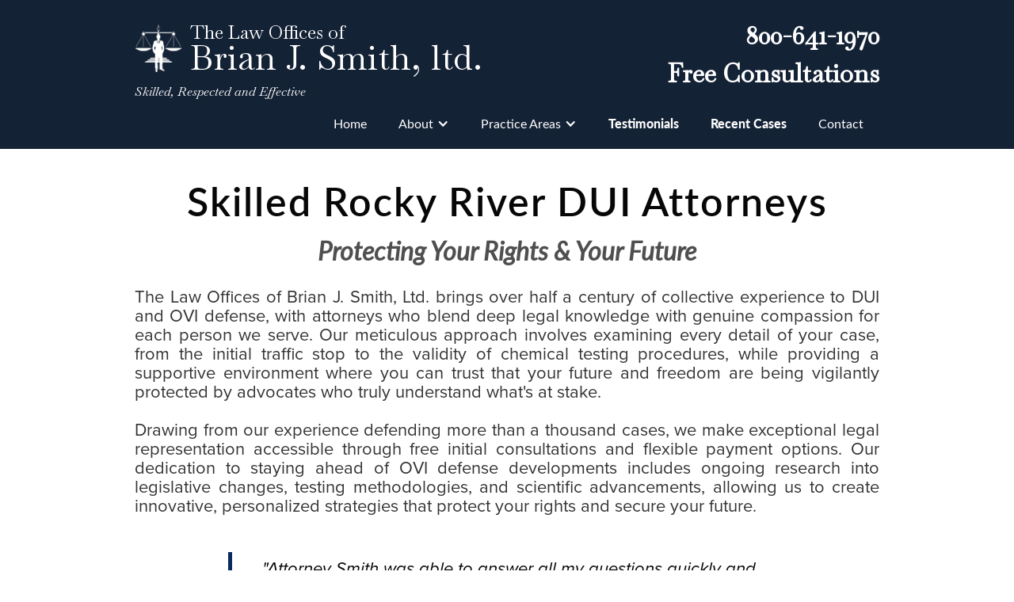

--- FILE ---
content_type: text/html
request_url: https://www.briansmithlaw.com/rocky-river-ovi-lawyers
body_size: 45568
content:
<!DOCTYPE html><!-- Last Published: Fri Jan 16 2026 20:08:46 GMT+0000 (Coordinated Universal Time) --><html data-wf-domain="www.briansmithlaw.com" data-wf-page="638a9cfb0787c7d092c6560f" data-wf-site="5b87246887a84c13522d802e" data-wf-intellimize-customer-id="117777224" lang="en-US"><head><meta charset="utf-8"/><title>Rocky River DUI/OVI Lawyers | Free Consultation - Smith Law Offices</title><meta content="Smith&#x27;s Law Offices has 60 years of experience defending clients and getting results.  Aggressive OVI defense in Rocky River.  Free consultation: 800-641-1970." name="description"/><meta content="Rocky River DUI/OVI Lawyers | Free Consultation - Smith Law Offices" property="og:title"/><meta content="Smith&#x27;s Law Offices has 60 years of experience defending clients and getting results.  Aggressive OVI defense in Rocky River.  Free consultation: 800-641-1970." property="og:description"/><meta content="https://cdn.prod.website-files.com/5b87246887a84c13522d802e/6561225480f3c207d722e3d2_Brian%20Smith%20LTD8333-High-Res-Square-Crop%20-%20Flipped.webp" property="og:image"/><meta content="Rocky River DUI/OVI Lawyers | Free Consultation - Smith Law Offices" property="twitter:title"/><meta content="Smith&#x27;s Law Offices has 60 years of experience defending clients and getting results.  Aggressive OVI defense in Rocky River.  Free consultation: 800-641-1970." property="twitter:description"/><meta content="https://cdn.prod.website-files.com/5b87246887a84c13522d802e/6561225480f3c207d722e3d2_Brian%20Smith%20LTD8333-High-Res-Square-Crop%20-%20Flipped.webp" property="twitter:image"/><meta property="og:type" content="website"/><meta content="summary_large_image" name="twitter:card"/><meta content="width=device-width, initial-scale=1" name="viewport"/><meta content="Ihd8apqDSkRaqYfGemux-hVtDeubiznWEao_Jjpl-ek" name="google-site-verification"/><link href="https://cdn.prod.website-files.com/5b87246887a84c13522d802e/css/law-offices-of-brian-j-smith-ltd.shared.62735d05a.min.css" rel="stylesheet" type="text/css" integrity="sha384-YnNdBaTI16NIFvFcOIRbMJ+u18G8u8G/mWty/dGT8O4sGPwX4u7H+vszYzFPK+er" crossorigin="anonymous"/><link href="https://fonts.googleapis.com" rel="preconnect"/><link href="https://fonts.gstatic.com" rel="preconnect" crossorigin="anonymous"/><script src="https://ajax.googleapis.com/ajax/libs/webfont/1.6.26/webfont.js" type="text/javascript"></script><script type="text/javascript">WebFont.load({  google: {    families: ["Nunito Sans:200,200italic,300,300italic,regular,italic,600,600italic,700,700italic,800,800italic,900,900italic","Libre Franklin:200italic,300,300italic,regular,italic,500,500italic,600,600italic,700,700italic,800,800italic,900,900italic","Manrope:200,regular,600,800","Roboto:300,300italic,regular,italic,700,700italic","Roboto Serif:regular,600,700,italic","Roboto:regular,500,700","Baskervville:regular,italic"]  }});</script><script src="https://use.typekit.net/mqx7aur.js" type="text/javascript"></script><script type="text/javascript">try{Typekit.load();}catch(e){}</script><script type="text/javascript">!function(o,c){var n=c.documentElement,t=" w-mod-";n.className+=t+"js",("ontouchstart"in o||o.DocumentTouch&&c instanceof DocumentTouch)&&(n.className+=t+"touch")}(window,document);</script><link href="https://cdn.prod.website-files.com/5b87246887a84c13522d802e/5bff5b873ff48d3a5a4c1188_S32.png" rel="shortcut icon" type="image/x-icon"/><link href="https://cdn.prod.website-files.com/5b87246887a84c13522d802e/5bff5bd68c8d952108dc05c1_S256.png" rel="apple-touch-icon"/><script type="application/ld+json">
{
  "@context": "https://schema.org",
  "@type": "LegalService",
  "name": "The Law Offices of Brian J. Smith, ltd.",
  "alternateName": "Smith Law Offices",
  "description": "Experienced Rocky River DUI/OVI defense attorneys with 60+ years of collective experience providing aggressive legal representation for drunk driving charges in Northern Ohio.",
  "url": "/rocky-river-ovi-lawyers",
  "inLanguage": "en-US",
  "logo": {
    "@type": "ImageObject",
    "url": "https://cdn.prod.website-files.com/5b87246887a84c13522d802e/620bd8cc262aa3241c0901fb_LoboBW.png"
  },
  "image": {
    "@type": "ImageObject",
    "url": "https://cdn.prod.website-files.com/5b87246887a84c13522d802e/67a14faaffe9737ab6c1633b_rocker_river_muni_005.avif",
    "caption": "Rocky River DUI Lawyers"
  },
  "address": {
    "@type": "PostalAddress",
    "streetAddress": "20545 Center Ridge Road, Ste. 215",
    "addressLocality": "Rocky River",
    "addressRegion": "OH",
    "postalCode": "44116",
    "addressCountry": "US"
  },
  "telephone": "800-641-1970",
  "email": "contact@SmithTrialLawyers.com",
  "priceRange": "Free Consultation",
  "areaServed": [
    {
      "@type": "City",
      "name": "Rocky River"
    },
    {
      "@type": "City",
      "name": "Bay Village"
    },
    {
      "@type": "City",
      "name": "Fairview Park"
    },
    {
      "@type": "City",
      "name": "Westlake"
    },
    {
      "@type": "City",
      "name": "North Olmsted"
    },
    {
      "@type": "City",
      "name": "Cleveland"
    },
    {
      "@type": "City",
      "name": "Sandusky"
    },
    {
      "@type": "City",
      "name": "Toledo"
    },
    {
      "@type": "City",
      "name": "Akron"
    }
  ],
  "hasOfferCatalog": {
    "@type": "OfferCatalog",
    "name": "Legal Services",
    "itemListElement": [
      {
        "@type": "Offer",
        "itemOffered": {
          "@type": "Service",
          "name": "DUI/OVI Defense",
          "description": "Aggressive defense for drunk driving charges in Ohio"
        }
      },
      {
        "@type": "Offer",
        "itemOffered": {
          "@type": "Service",
          "name": "Criminal Defense",
          "description": "Comprehensive criminal defense representation"
        }
      },
      {
        "@type": "Offer",
        "itemOffered": {
          "@type": "Service",
          "name": "Unemployment Appeals",
          "description": "Legal representation for unemployment benefit appeals"
        }
      },
      {
        "@type": "Offer",
        "itemOffered": {
          "@type": "Service",
          "name": "Union Labor Law",
          "description": "Legal services for union and labor matters"
        }
      }
    ]
  },
  "attorney": [
    {
      "@type": "Person",
      "name": "Brian J. Smith",
      "jobTitle": "Attorney",
      "image": "https://cdn.prod.website-files.com/5b87246887a84c13522d802e/652ed3d417e69191193f9cf8_Brian%20Smith%20LTD8333-High-Res-4x5-Crop.LOW%20RES.avif"
    },
    {
      "@type": "Person",
      "name": "John A. Sivinski",
      "jobTitle": "Attorney",
      "image": "https://cdn.prod.website-files.com/5b87246887a84c13522d802e/654ba5a35ba911f46fbf9f3e_John-Sivinski-0034-High-Res-4x5-Crop.Transparent.flipped.avif"
    },
    {
      "@type": "Person",
      "name": "Maria Romito",
      "jobTitle": "Attorney",
      "image": "https://cdn.prod.website-files.com/5b87246887a84c13522d802e/67350fae35e18e473a98ab61_Maria-Romito-Web-Res-Full-CropTransparent.avif"
    }
  ],
  "sameAs": [
    "https://www.briansmithlaw.com"
  ],
  "openingHours": "Mo-Fr 09:00-17:00",
  "aggregateRating": {
    "@type": "AggregateRating",
    "ratingValue": "5",
    "reviewCount": "3"
  },
  "review": [
    {
      "@type": "Review",
      "author": {
        "@type": "Person",
        "name": "Christopher"
      },
      "reviewRating": {
        "@type": "Rating",
        "ratingValue": "5"
      },
      "reviewBody": "Brian did a great job filing all the motions on time. He always answered all my questions any time day or night. He kept me up to speed on my case and was very honest with the expectations on what he thought would happen. I ultimately won my case and went back to a normal life afterwards."
    },
    {
      "@type": "Review",
      "author": {
        "@type": "Person",
        "name": "Sonya"
      },
      "reviewRating": {
        "@type": "Rating",
        "ratingValue": "5"
      },
      "reviewBody": "Brian is very responsive and very thorough. I was very nervous throughout the process, and he made me feel relaxed and confident. I would highly recommend Brian to all my friends and family because I am confident he will not let them down, he is very trustworthy and personable."
    },
    {
      "@type": "Review",
      "author": {
        "@type": "Person",
        "name": "Sonia"
      },
      "reviewRating": {
        "@type": "Rating",
        "ratingValue": "5"
      },
      "reviewBody": "I would absolutely recommend Law Offices of Brian J. Smith, ltd. Brian and John worked with my (juvenile) son and I on a very challenging case. The case even went to the Supreme Court. We wouldn't have WON without their experience and dedication."
    }
  ]
}
</script><style>.anti-flicker, .anti-flicker * {visibility: hidden !important; opacity: 0 !important;}</style><style>[data-wf-hidden-variation], [data-wf-hidden-variation] * {
        display: none !important;
      }</style><script type="text/javascript">localStorage.removeItem('intellimize_opt_out_117777224'); if (localStorage.getItem('intellimize_data_tracking_type') !== 'always') { localStorage.setItem('intellimize_data_tracking_type', 'always'); }</script><script type="text/javascript">(function(e){var s={r:[]};e.wf={r:s.r,ready:t=>{s.r.push(t)}}})(window)</script><script type="text/javascript">(function(e,t,p){var n=document.documentElement,s={p:[],r:[]},u={p:s.p,r:s.r,push:function(e){s.p.push(e)},ready:function(e){s.r.push(e)}};e.intellimize=u,n.className+=" "+p,setTimeout(function(){n.className=n.className.replace(RegExp(" ?"+p),"")},t)})(window, 4000, 'anti-flicker')</script><link href="https://cdn.intellimize.co/snippet/117777224.js" rel="preload" as="script"/><script type="text/javascript">var wfClientScript=document.createElement("script");wfClientScript.src="https://cdn.intellimize.co/snippet/117777224.js",wfClientScript.async=!0,wfClientScript.onerror=function(){document.documentElement.className=document.documentElement.className.replace(RegExp(" ?anti-flicker"),"")},document.head.appendChild(wfClientScript);</script><link href="https://api.intellimize.co" rel="preconnect" crossorigin="true"/><link href="https://log.intellimize.co" rel="preconnect" crossorigin="true"/><link href="https://117777224.intellimizeio.com" rel="preconnect"/><script async="" src="https://www.googletagmanager.com/gtag/js?id=G-LRQDNH4Y7K"></script><script type="text/javascript">window.dataLayer = window.dataLayer || [];function gtag(){dataLayer.push(arguments);}gtag('set', 'developer_id.dZGVlNj', true);gtag('js', new Date());gtag('config', 'G-LRQDNH4Y7K');</script><script src="https://www.google.com/recaptcha/api.js" type="text/javascript"></script><!-- Google Tag Manager -->
<script>(function(w,d,s,l,i){w[l]=w[l]||[];w[l].push({'gtm.start':
new Date().getTime(),event:'gtm.js'});var f=d.getElementsByTagName(s)[0],
j=d.createElement(s),dl=l!='dataLayer'?'&l='+l:'';j.async=true;j.src=
'https://www.googletagmanager.com/gtm.js?id='+i+dl;f.parentNode.insertBefore(j,f);
})(window,document,'script','dataLayer','GTM-WVQ4WMCM');
 gtag('set','allow_ad_personalization_signals',false);
</script>
<!-- End Google Tag Manager -->

<!-- Global site tag (gtag.js) - Google Analytics -->
<script async src="https://www.googletagmanager.com/gtag/js?id=G-LRQDNH4Y7K"></script>
<script>
  window.dataLayer = window.dataLayer || [];
  function gtag(){dataLayer.push(arguments);}
  gtag('set','allow_ad_personalization_signals',false;
  gtag('js', new Date());

  gtag('config', 'G-LRQDNH4Y7K');
</script>
<!-- Google tag (gtag.js) -->
<script async src="https://www.googletagmanager.com/gtag/js?id=G-LRQDNH4Y7K"></script>
<script>
  window.dataLayer = window.dataLayer || [];
  function gtag(){dataLayer.push(arguments);}
  gtag('js', new Date());

  gtag('config', 'G-LRQDNH4Y7K');
</script>
<!-- Event snippet for Lead Form conversion page -->
<script>
  gtag('event', 'conversion', {
      'send_to': 'AW-1011574504/HdJfCKfVy-cZEOjNreID',
      'value': 25.0,
      'currency': 'USD'
  });
</script>
<!-- Event snippet for Click to call conversion page
In your html page, add the snippet and call gtag_report_conversion when someone clicks on the chosen link or button. -->
<script>
function gtag_report_conversion(url) {
  var callback = function () {
    if (typeof(url) != 'undefined') {
      window.location = url;
    }
  };
  gtag('event', 'conversion', {
      'send_to': 'AW-1011574504/8HlgCM_d2ZMaEOjNreID',
      'value': 1.0,
      'currency': 'USD',
      'event_callback': callback
  });
  return false;
}
</script>
<!-- Event snippet for Click to call (1) conversion page
In your html page, add the snippet and call gtag_report_conversion when someone clicks on the chosen link or button. -->
<script>
function gtag_report_conversion(url) {
  var callback = function () {
    if (typeof(url) != 'undefined') {
      window.location = url;
    }
  };
  gtag('event', 'conversion', {
      'send_to': 'AW-1011574504/FhCJCNvd2ZMaEOjNreID',
      'value': 1.0,
      'currency': 'USD',
      'event_callback': callback
  });
  return false;
}
</script>
</head><body><div data-collapse="medium" data-animation="default" data-duration="800" data-easing="ease" data-easing2="ease" role="banner" class="navbar w-nav"><div class="w-embed w-iframe"><!-- Google Tag Manager (noscript) -->
<noscript><iframe src="https://www.googletagmanager.com/ns.html?id=GTM-WVQ4WMCM"
height="0" width="0" style="display:none;visibility:hidden"></iframe></noscript>
<!-- End Google Tag Manager (noscript) --></div><div class="div-block-79"></div><div class="div-block-89 w-clearfix"><div class="w-container"><div class="columns-9 w-row"><div class="column-33 w-clearfix w-col w-col-7"><img src="https://cdn.prod.website-files.com/5b87246887a84c13522d802e/620bd8cc262aa3241c0901fb_LoboBW.png" loading="lazy" width="60" height="60" alt="Brian J. Smith Logo" class="image-15"/><div class="text-block-3">The Law Offices of</div><h1 class="heading-4"><a data-wf-native-id-path="e23679df-9ea7-c6fd-220e-66619e24bbee:a496e6ad-9eb9-3528-5ac8-d02348331112" data-wf-ao-click-engagement-tracking="true" data-wf-element-id="a496e6ad-9eb9-3528-5ac8-d02348331112" data-wf-component-context="%5B%7B%22componentId%22%3A%225fb0fca4-b09b-81f2-adaa-2bacfcfaeddf%22%2C%22instanceId%22%3A%22e23679df-9ea7-c6fd-220e-66619e24bbee%22%7D%5D" href="https://www.briansmithlaw.com" class="link-5">Brian J. Smith, ltd.</a></h1><div class="text-block-4">Skilled, Respected and Effective</div></div><div class="column-18 w-clearfix w-col w-col-5"><div class="div-block-54"><a data-wf-native-id-path="e23679df-9ea7-c6fd-220e-66619e24bbee:cafc671a-0658-e0e2-5281-5009df87be69" data-wf-ao-click-engagement-tracking="true" data-wf-element-id="cafc671a-0658-e0e2-5281-5009df87be69" data-wf-component-context="%5B%7B%22componentId%22%3A%225fb0fca4-b09b-81f2-adaa-2bacfcfaeddf%22%2C%22instanceId%22%3A%22e23679df-9ea7-c6fd-220e-66619e24bbee%22%7D%5D" href="tel:+18006411970" class="heading-27 link-white-heading">800-641-1970</a></div><div class="div-block-54"><a data-wf-native-id-path="e23679df-9ea7-c6fd-220e-66619e24bbee:abbcbd34-8dd4-0dc0-44e9-1106a206cc6e" data-wf-ao-click-engagement-tracking="true" data-wf-element-id="abbcbd34-8dd4-0dc0-44e9-1106a206cc6e" data-wf-component-context="%5B%7B%22componentId%22%3A%225fb0fca4-b09b-81f2-adaa-2bacfcfaeddf%22%2C%22instanceId%22%3A%22e23679df-9ea7-c6fd-220e-66619e24bbee%22%7D%5D" href="tel:+18006411970" class="heading-27 link-white-heading freeconsult w-hidden-small w-hidden-tiny">Free Consultations</a></div></div></div></div></div><div class="div-block-62"><div class="container-12 w-container"><div class="menu-button w-nav-button"><div class="icon-2 w-icon-nav-menu"></div></div><nav role="navigation" class="nav-menu w-nav-menu"><a href="/" data-wf-native-id-path="e23679df-9ea7-c6fd-220e-66619e24bbee:5fb0fca4-b09b-81f2-adaa-2bacfcfaeded" data-wf-ao-click-engagement-tracking="true" data-wf-element-id="5fb0fca4-b09b-81f2-adaa-2bacfcfaeded" data-wf-component-context="%5B%7B%22componentId%22%3A%225fb0fca4-b09b-81f2-adaa-2bacfcfaeddf%22%2C%22instanceId%22%3A%22e23679df-9ea7-c6fd-220e-66619e24bbee%22%7D%5D" class="navlink w-nav-link">Home</a><div data-delay="0" data-hover="false" class="dropdown-2 w-dropdown"><div data-wf-native-id-path="e23679df-9ea7-c6fd-220e-66619e24bbee:48818a70-eb67-3bdc-4423-cd222a530a72" data-wf-ao-click-engagement-tracking="true" data-wf-element-id="48818a70-eb67-3bdc-4423-cd222a530a72" data-wf-component-context="%5B%7B%22componentId%22%3A%225fb0fca4-b09b-81f2-adaa-2bacfcfaeddf%22%2C%22instanceId%22%3A%22e23679df-9ea7-c6fd-220e-66619e24bbee%22%7D%5D" class="dropdown menu w-dropdown-toggle"><div class="w-icon-dropdown-toggle"></div><div class="text-block-8">About</div></div><nav class="w-dropdown-list"><a href="/our-attorneys" data-wf-native-id-path="e23679df-9ea7-c6fd-220e-66619e24bbee:a386f699-ac4b-f21a-c5af-9adc130fce54" data-wf-ao-click-engagement-tracking="true" data-wf-element-id="a386f699-ac4b-f21a-c5af-9adc130fce54" data-wf-component-context="%5B%7B%22componentId%22%3A%225fb0fca4-b09b-81f2-adaa-2bacfcfaeddf%22%2C%22instanceId%22%3A%22e23679df-9ea7-c6fd-220e-66619e24bbee%22%7D%5D" class="dropdownlink w-dropdown-link">The Firm</a><a href="/brian-j-smith" data-wf-native-id-path="e23679df-9ea7-c6fd-220e-66619e24bbee:928484d1-ed65-ef85-bd5d-b8c3f218891d" data-wf-ao-click-engagement-tracking="true" data-wf-element-id="928484d1-ed65-ef85-bd5d-b8c3f218891d" data-wf-component-context="%5B%7B%22componentId%22%3A%225fb0fca4-b09b-81f2-adaa-2bacfcfaeddf%22%2C%22instanceId%22%3A%22e23679df-9ea7-c6fd-220e-66619e24bbee%22%7D%5D" class="dropdownlink w-dropdown-link">Brian J. Smith, Esq.</a><a href="/john-a-sivinski" data-wf-native-id-path="e23679df-9ea7-c6fd-220e-66619e24bbee:a26cfebc-e85f-5da6-b6c2-b41db05c83b4" data-wf-ao-click-engagement-tracking="true" data-wf-element-id="a26cfebc-e85f-5da6-b6c2-b41db05c83b4" data-wf-component-context="%5B%7B%22componentId%22%3A%225fb0fca4-b09b-81f2-adaa-2bacfcfaeddf%22%2C%22instanceId%22%3A%22e23679df-9ea7-c6fd-220e-66619e24bbee%22%7D%5D" class="dropdownlink w-dropdown-link">John A. Sivinski, Esq.</a><a href="/maria-romito" data-wf-native-id-path="e23679df-9ea7-c6fd-220e-66619e24bbee:90066416-bc71-b494-092d-6c3e1d38be6a" data-wf-ao-click-engagement-tracking="true" data-wf-element-id="90066416-bc71-b494-092d-6c3e1d38be6a" data-wf-component-context="%5B%7B%22componentId%22%3A%225fb0fca4-b09b-81f2-adaa-2bacfcfaeddf%22%2C%22instanceId%22%3A%22e23679df-9ea7-c6fd-220e-66619e24bbee%22%7D%5D" class="dropdownlink w-dropdown-link">Maria Romito, Esq.</a><a href="/clayreesa-barnes" data-wf-native-id-path="e23679df-9ea7-c6fd-220e-66619e24bbee:3499ac53-aaad-44f6-1e15-aeaad5efe663" data-wf-ao-click-engagement-tracking="true" data-wf-element-id="3499ac53-aaad-44f6-1e15-aeaad5efe663" data-wf-component-context="%5B%7B%22componentId%22%3A%225fb0fca4-b09b-81f2-adaa-2bacfcfaeddf%22%2C%22instanceId%22%3A%22e23679df-9ea7-c6fd-220e-66619e24bbee%22%7D%5D" class="dropdownlink w-dropdown-link">Clayreesa Barnes</a><a href="/testimonials" data-wf-native-id-path="e23679df-9ea7-c6fd-220e-66619e24bbee:46d6c0f2-6332-57c9-b8f9-6f8080002e3e" data-wf-ao-click-engagement-tracking="true" data-wf-element-id="46d6c0f2-6332-57c9-b8f9-6f8080002e3e" data-wf-component-context="%5B%7B%22componentId%22%3A%225fb0fca4-b09b-81f2-adaa-2bacfcfaeddf%22%2C%22instanceId%22%3A%22e23679df-9ea7-c6fd-220e-66619e24bbee%22%7D%5D" class="dropdownlink w-dropdown-link">Testimonials</a><a href="/recent-cases" data-wf-native-id-path="e23679df-9ea7-c6fd-220e-66619e24bbee:172cdfab-f366-8758-8b34-b90352ffefa2" data-wf-ao-click-engagement-tracking="true" data-wf-element-id="172cdfab-f366-8758-8b34-b90352ffefa2" data-wf-component-context="%5B%7B%22componentId%22%3A%225fb0fca4-b09b-81f2-adaa-2bacfcfaeddf%22%2C%22instanceId%22%3A%22e23679df-9ea7-c6fd-220e-66619e24bbee%22%7D%5D" class="dropdownlink w-dropdown-link">Recent Cases</a></nav></div><div data-delay="0" data-hover="false" class="dropdown-3 w-dropdown"><div data-wf-native-id-path="e23679df-9ea7-c6fd-220e-66619e24bbee:698cf4c4-fed0-1381-48d9-8bd7dfdb6548" data-wf-ao-click-engagement-tracking="true" data-wf-element-id="698cf4c4-fed0-1381-48d9-8bd7dfdb6548" data-wf-component-context="%5B%7B%22componentId%22%3A%225fb0fca4-b09b-81f2-adaa-2bacfcfaeddf%22%2C%22instanceId%22%3A%22e23679df-9ea7-c6fd-220e-66619e24bbee%22%7D%5D" class="dropdown menu w-dropdown-toggle"><div class="w-icon-dropdown-toggle"></div><div class="text-block-46">Practice Areas</div></div><nav class="w-dropdown-list"><a href="/ovi-defense-attorneys" data-wf-native-id-path="e23679df-9ea7-c6fd-220e-66619e24bbee:698cf4c4-fed0-1381-48d9-8bd7dfdb654d" data-wf-ao-click-engagement-tracking="true" data-wf-element-id="698cf4c4-fed0-1381-48d9-8bd7dfdb654d" data-wf-component-context="%5B%7B%22componentId%22%3A%225fb0fca4-b09b-81f2-adaa-2bacfcfaeddf%22%2C%22instanceId%22%3A%22e23679df-9ea7-c6fd-220e-66619e24bbee%22%7D%5D" class="dropdownlink w-dropdown-link">DUI/OVI Defense</a><a href="/unemployment-appeals" data-wf-native-id-path="e23679df-9ea7-c6fd-220e-66619e24bbee:698cf4c4-fed0-1381-48d9-8bd7dfdb654f" data-wf-ao-click-engagement-tracking="true" data-wf-element-id="698cf4c4-fed0-1381-48d9-8bd7dfdb654f" data-wf-component-context="%5B%7B%22componentId%22%3A%225fb0fca4-b09b-81f2-adaa-2bacfcfaeddf%22%2C%22instanceId%22%3A%22e23679df-9ea7-c6fd-220e-66619e24bbee%22%7D%5D" class="dropdownlink w-dropdown-link">Unemployment Appeals</a><a href="/criminal-defense-attorneys" data-wf-native-id-path="e23679df-9ea7-c6fd-220e-66619e24bbee:698cf4c4-fed0-1381-48d9-8bd7dfdb6551" data-wf-ao-click-engagement-tracking="true" data-wf-element-id="698cf4c4-fed0-1381-48d9-8bd7dfdb6551" data-wf-component-context="%5B%7B%22componentId%22%3A%225fb0fca4-b09b-81f2-adaa-2bacfcfaeddf%22%2C%22instanceId%22%3A%22e23679df-9ea7-c6fd-220e-66619e24bbee%22%7D%5D" class="dropdownlink w-dropdown-link">Criminal Defense</a><a href="/union-labor-lawyers" data-wf-native-id-path="e23679df-9ea7-c6fd-220e-66619e24bbee:698cf4c4-fed0-1381-48d9-8bd7dfdb6553" data-wf-ao-click-engagement-tracking="true" data-wf-element-id="698cf4c4-fed0-1381-48d9-8bd7dfdb6553" data-wf-component-context="%5B%7B%22componentId%22%3A%225fb0fca4-b09b-81f2-adaa-2bacfcfaeddf%22%2C%22instanceId%22%3A%22e23679df-9ea7-c6fd-220e-66619e24bbee%22%7D%5D" class="dropdownlink w-dropdown-link">Union Labor Law</a></nav></div><a href="/testimonials" data-wf-native-id-path="e23679df-9ea7-c6fd-220e-66619e24bbee:5fb0fca4-b09b-81f2-adaa-2bacfcfaedf3" data-wf-ao-click-engagement-tracking="true" data-wf-element-id="5fb0fca4-b09b-81f2-adaa-2bacfcfaedf3" data-wf-component-context="%5B%7B%22componentId%22%3A%225fb0fca4-b09b-81f2-adaa-2bacfcfaeddf%22%2C%22instanceId%22%3A%22e23679df-9ea7-c6fd-220e-66619e24bbee%22%7D%5D" class="navlink w-nav-link"><strong><em class="italic-text-9">Testimonials</em></strong></a><a href="/recent-cases" data-wf-native-id-path="e23679df-9ea7-c6fd-220e-66619e24bbee:17a05794-aff1-d231-6b07-e4fce2fa6144" data-wf-ao-click-engagement-tracking="true" data-wf-element-id="17a05794-aff1-d231-6b07-e4fce2fa6144" data-wf-component-context="%5B%7B%22componentId%22%3A%225fb0fca4-b09b-81f2-adaa-2bacfcfaeddf%22%2C%22instanceId%22%3A%22e23679df-9ea7-c6fd-220e-66619e24bbee%22%7D%5D" class="navlink w-nav-link"><strong><em class="italic-text-10">Recent Cases</em></strong></a><a href="#Contact" data-wf-native-id-path="e23679df-9ea7-c6fd-220e-66619e24bbee:5fb0fca4-b09b-81f2-adaa-2bacfcfaedf7" data-wf-ao-click-engagement-tracking="true" data-wf-element-id="5fb0fca4-b09b-81f2-adaa-2bacfcfaedf7" data-wf-component-context="%5B%7B%22componentId%22%3A%225fb0fca4-b09b-81f2-adaa-2bacfcfaeddf%22%2C%22instanceId%22%3A%22e23679df-9ea7-c6fd-220e-66619e24bbee%22%7D%5D" class="navlink w-nav-link">Contact</a></nav></div></div></div><div><div class="div-block-20"><div class="container-58 w-container"><div class="div-block-21"><h1 class="heading-15">Skilled Rocky River DUI Attorneys</h1><div class="div-block-115"><h2 class="heading-70"><em class="italic-text-12">Protecting Your Rights &amp; Your Future</em></h2><p id="w-node-_92b107f1-2205-3d42-2bcc-e425c80d193f-c80d193f" class="paragraph-4">The Law Offices of Brian J. Smith, Ltd. brings over half a century of collective experience to DUI and OVI defense, with attorneys who blend deep legal knowledge with genuine compassion for each person we serve. Our meticulous approach involves examining every detail of your case, from the initial traffic stop to the validity of chemical testing procedures, while providing a supportive environment where you can trust that your future and freedom are being vigilantly protected by advocates who truly understand what&#x27;s at stake.<br/><br/>Drawing from our experience defending more than a thousand cases, we make exceptional legal representation accessible through free initial consultations and flexible payment options. Our dedication to staying ahead of OVI defense developments includes ongoing research into legislative changes, testing methodologies, and scientific advancements, allowing us to create innovative, personalized strategies that protect your rights and secure your future.</p></div><blockquote id="w-node-_78ce35bf-4221-6b71-811d-7cafcfe68194-cfe68194" class="block-quote-2">&quot;Attorney Smith was able to answer all my questions quickly and concisely. He and his team researched my case and successfully got my charges dismissed. I can&#x27;t recommend them enough.&quot; <br/>‍<br/>- Louis</blockquote></div></div></div></div><div><div class="div-block-29"><div class="w-container"><div class="w-row"><div class="column-11 w-col w-col-6"><img src="https://cdn.prod.website-files.com/5b87246887a84c13522d802e/67a14faaffe9737ab6c1633b_rocker_river_muni_005.avif" alt="Rocky River DUI Lawyers" sizes="(max-width: 767px) 96vw, (max-width: 991px) 46vw, 459.98883056640625px" srcset="https://cdn.prod.website-files.com/5b87246887a84c13522d802e/67a14faaffe9737ab6c1633b_rocker_river_muni_005-p-500.avif 500w, https://cdn.prod.website-files.com/5b87246887a84c13522d802e/67a14faaffe9737ab6c1633b_rocker_river_muni_005.avif 1200w" loading="lazy" class="image-7 lazyload"/></div><div class="column-13 w-col w-col-6"><h2 class="heading-22">Aggressive Defense Attorneys</h2><blockquote class="block-quote-4">The Rocky River DUI Lawyers who firmly uphold the principles of &quot;innocent until proven guilty&quot; and &quot;proof beyond a reasonable doubt.&quot; Our clients rely on us for a bold, strategically aggressive defense.</blockquote></div></div></div></div></div><div><div class="div-block-30"><div class="container-78 w-container"><h3 class="heading-56">60+ Years of Collective Experience Fighting DUI&#x27;s</h3><p class="paragraph-4">As active DUI/OVI defense attorneys in county, municipal, and mayor&#x27;s courts throughout Northern Ohio, we have built a strong reputation based on our comprehensive understanding of Ohio OVI laws. Our extensive experience allows us to effectively investigate and challenge charges while honing our ability to persuade prosecutors, judges, and juries.</p><p class="paragraph-4">Modern OVI defense requires in-depth knowledge of constantly evolving laws and increasingly severe penalties. Successful representation demands an attorney with a focused OVI practice combined with thorough understanding of current scientific research and law enforcement protocols.<br/><br/>Our team maintains certification in NHTSA Standardized Field Sobriety Testing (SFST) and Advanced Roadside Impaired Driving Enforcement (ARIDE) , the same training required of law enforcement officers. We&#x27;ve also completed the week long intensive &quot;Forensic Analysis for Legal Professionals&quot; course, where we gained hands-on experience operating gas chromatographs and learning the science behind blood, breath, and urine alcohol and drug testing. This combination of law enforcement training and forensic laboratory expertise enables us to challenge both the roadside investigation and the chemical testing at the heart of OVI cases.</p><div class="ovibuttons freeconsult"><a href="#Contact" id="w-node-bc4964ad-c251-aa98-9027-5a84dadaf45c-319783a1" data-w-id="bc4964ad-c251-aa98-9027-5a84dadaf45c" data-wf-native-id-path="f48b8159-1512-3408-559e-329f03d8c3e6:bc4964ad-c251-aa98-9027-5a84dadaf45c" data-wf-ao-click-engagement-tracking="true" data-wf-element-id="bc4964ad-c251-aa98-9027-5a84dadaf45c" data-wf-component-context="%5B%7B%22componentId%22%3A%2254176080-9110-4821-6cca-17fe319783a1%22%2C%22instanceId%22%3A%22f48b8159-1512-3408-559e-329f03d8c3e6%22%7D%5D" class="furtherreadingbutton freeconsult new topbotton consult w-button">Free Consultations</a><a href="/testimonials" id="w-node-d9986996-a55e-221f-e7d1-a21f3d4a54d8-319783a1" data-w-id="d9986996-a55e-221f-e7d1-a21f3d4a54d8" data-wf-native-id-path="f48b8159-1512-3408-559e-329f03d8c3e6:d9986996-a55e-221f-e7d1-a21f3d4a54d8" data-wf-ao-click-engagement-tracking="true" data-wf-element-id="d9986996-a55e-221f-e7d1-a21f3d4a54d8" data-wf-component-context="%5B%7B%22componentId%22%3A%2254176080-9110-4821-6cca-17fe319783a1%22%2C%22instanceId%22%3A%22f48b8159-1512-3408-559e-329f03d8c3e6%22%7D%5D" class="furtherreadingbutton freeconsult new topbotton consult w-button">Client Reviews</a></div></div></div></div><div><div class="div-block-22"><div class="w-container"><div class="columns-12 w-row"><div class="column-6 w-col w-col-6 w-col-stack"><h3 class="heading-16">Police May Charge You with an OVI...</h3><ul role="list" class="unordered-list-3"><li class="ovilistitem">If you take a chemical test and score over the legal limits.</li><li class="ovilistitem">If you refuse to take a test (or they suspect you refused even when you were unable).</li><li class="ovilistitem">Even if the &quot;impairment&quot; is due to a prescription medication, if the medication is not take in accord with directions (e.g., to avoid alcohol while using the medication)</li><li class="ovilistitem"><a href="/ohio-marijuana-thc-ovi" data-wf-native-id-path="b17c5add-1dee-df1d-d49c-f6a247ecb667:fdd3da03-a3e9-92c3-747f-b9c5ccc5f4e3" data-wf-ao-click-engagement-tracking="true" data-wf-element-id="fdd3da03-a3e9-92c3-747f-b9c5ccc5f4e3" data-wf-component-context="%5B%7B%22componentId%22%3A%22fe50d559-d5d0-608c-3dc7-60ae1bf6a7fc%22%2C%22instanceId%22%3A%22b17c5add-1dee-df1d-d49c-f6a247ecb667%22%7D%5D">If you are over-the-limit for THC, even if you have a medical card.</a></li><li class="ovilistitem">If the police simply believe you consumed some alcohol or drugs that adversely affected and appreciably impaired your ability to operate your vehicle, even if a chemical test shows you are below the legal limit.</li></ul><h3 class="heading-16"><strong class="bold-text ovi">Drunk driving (OVI/DUI) charges may cause you to face:</strong></h3><ul role="list" class="list-13"><li class="ovilistitem">Treatment</li><li class="ovilistitem">Embarrassment</li><li class="ovilistitem">Fines and Court Costs<br/></li><li class="ovilistitem">Mandatory Incarceration<br/></li><li class="ovilistitem">Restricted License Plates<br/></li><li class="ovilistitem">Driver’s License Suspensions<br/></li><li class="ovilistitem">SR-22 insurance requirements<br/></li><li class="ovilistitem">Loss of Your Job and Your CDL<br/></li><li class="ovilistitem">Interlock Systems You Must Pay For<br/></li><li class="ovilistitem">Restrict Your Ability to Travel to Canada<br/></li><li class="ovilistitem">Immobilization and Forfeiture of Your Vehicle<br/></li><li class="ovilistitem">Increased Auto Insurance Rates or Cancellation</li></ul></div><div class="column-7 w-col w-col-6 w-col-stack"><a data-wf-native-id-path="b17c5add-1dee-df1d-d49c-f6a247ecb667:94ad8650-5e36-7fae-5d97-6e410bcd370d" data-wf-ao-click-engagement-tracking="true" data-wf-element-id="94ad8650-5e36-7fae-5d97-6e410bcd370d" data-wf-component-context="%5B%7B%22componentId%22%3A%22fe50d559-d5d0-608c-3dc7-60ae1bf6a7fc%22%2C%22instanceId%22%3A%22b17c5add-1dee-df1d-d49c-f6a247ecb667%22%7D%5D" href="#Contact" class="w-inline-block"><h3 class="heading-16 ovi">Start with a Free Consultation and Evaluation</h3></a><p class="paragraph-5 ovi fee">We offer client-centered, results-driven legal services focused on delivering exceptional value.‍<br/><br/>In addition to free initial telephone consultations, we offer flat fees and payment plans to increase access to quality legal representation.<br/><br/>Contact us today for a free, confidential consultation with no obligation, and take the first step in protecting your rights.</p><h1 class="heading-24 ovi"><a href="tel:+18006411970" data-wf-native-id-path="b17c5add-1dee-df1d-d49c-f6a247ecb667:eae9b40d-2401-5d0e-5343-df7f7ed37411" data-wf-ao-click-engagement-tracking="true" data-wf-element-id="eae9b40d-2401-5d0e-5343-df7f7ed37411" data-wf-component-context="%5B%7B%22componentId%22%3A%22fe50d559-d5d0-608c-3dc7-60ae1bf6a7fc%22%2C%22instanceId%22%3A%22b17c5add-1dee-df1d-d49c-f6a247ecb667%22%7D%5D" class="link-13"><span class="text-span-9">800-641-1970</span></a></h1><div style="padding-top:56.17021276595745%" class="w-embed-youtubevideo youtube-6"><iframe src="https://www.youtube-nocookie.com/embed/6nVHEMHPfK0?rel=0&amp;controls=1&amp;autoplay=0&amp;mute=0&amp;start=0" frameBorder="0" style="position:absolute;left:0;top:0;width:100%;height:100%;pointer-events:auto" allow="autoplay; encrypted-media" allowfullscreen="" title="Ohio OVI / DUI Lawyers"></iframe></div></div></div></div></div></div><div><div class="div-block-71"><div class="div-block-64"><div class="container-75 w-container"><h2 class="heading-41">Further Reading</h2><div class="ovibuttons furtherreading"><a href="/ohio-ovi-penalties" id="w-node-_0fef508a-9ac0-1335-d445-5883635cbdd0-635cbd05" data-wf-native-id-path="c8c907fd-0d79-fc3e-b4b2-18a61b34c6b7:0fef508a-9ac0-1335-d445-5883635cbdd0" data-wf-ao-click-engagement-tracking="true" data-wf-element-id="0fef508a-9ac0-1335-d445-5883635cbdd0" data-wf-component-context="%5B%7B%22componentId%22%3A%220fef508a-9ac0-1335-d445-5883635cbd05%22%2C%22instanceId%22%3A%22c8c907fd-0d79-fc3e-b4b2-18a61b34c6b7%22%7D%5D" class="furtherreadingbutton freeconsult new noborder w-button">OVI Penalties</a><a href="/beat-an-ohio-ovi-charge" id="w-node-_0fef508a-9ac0-1335-d445-5883635cbdd2-635cbd05" data-wf-native-id-path="c8c907fd-0d79-fc3e-b4b2-18a61b34c6b7:0fef508a-9ac0-1335-d445-5883635cbdd2" data-wf-ao-click-engagement-tracking="true" data-wf-element-id="0fef508a-9ac0-1335-d445-5883635cbdd2" data-wf-component-context="%5B%7B%22componentId%22%3A%220fef508a-9ac0-1335-d445-5883635cbd05%22%2C%22instanceId%22%3A%22c8c907fd-0d79-fc3e-b4b2-18a61b34c6b7%22%7D%5D" class="furtherreadingbutton freeconsult new noborder w-button">Beating an OVI</a><a href="/stages-of-an-ohio-ovi-charge" id="w-node-_0fef508a-9ac0-1335-d445-5883635cbdd4-635cbd05" data-wf-native-id-path="c8c907fd-0d79-fc3e-b4b2-18a61b34c6b7:0fef508a-9ac0-1335-d445-5883635cbdd4" data-wf-ao-click-engagement-tracking="true" data-wf-element-id="0fef508a-9ac0-1335-d445-5883635cbdd4" data-wf-component-context="%5B%7B%22componentId%22%3A%220fef508a-9ac0-1335-d445-5883635cbd05%22%2C%22instanceId%22%3A%22c8c907fd-0d79-fc3e-b4b2-18a61b34c6b7%22%7D%5D" class="furtherreadingbutton freeconsult new noborder w-button">Steps of an OVI/DUI Charge</a><a href="/pleading-down-an-ohio-ovi" id="w-node-_0fef508a-9ac0-1335-d445-5883635cbdd6-635cbd05" data-wf-native-id-path="c8c907fd-0d79-fc3e-b4b2-18a61b34c6b7:0fef508a-9ac0-1335-d445-5883635cbdd6" data-wf-ao-click-engagement-tracking="true" data-wf-element-id="0fef508a-9ac0-1335-d445-5883635cbdd6" data-wf-component-context="%5B%7B%22componentId%22%3A%220fef508a-9ac0-1335-d445-5883635cbd05%22%2C%22instanceId%22%3A%22c8c907fd-0d79-fc3e-b4b2-18a61b34c6b7%22%7D%5D" class="furtherreadingbutton freeconsult new noborder w-button">Pleading Down an OVI</a><a href="/stages-misdemeanor-criminal-process" id="w-node-_0fef508a-9ac0-1335-d445-5883635cbdd8-635cbd05" data-wf-native-id-path="c8c907fd-0d79-fc3e-b4b2-18a61b34c6b7:0fef508a-9ac0-1335-d445-5883635cbdd8" data-wf-ao-click-engagement-tracking="true" data-wf-element-id="0fef508a-9ac0-1335-d445-5883635cbdd8" data-wf-component-context="%5B%7B%22componentId%22%3A%220fef508a-9ac0-1335-d445-5883635cbd05%22%2C%22instanceId%22%3A%22c8c907fd-0d79-fc3e-b4b2-18a61b34c6b7%22%7D%5D" class="furtherreadingbutton freeconsult new noborder w-button">Misdemeanor Process</a><a href="/ohio-recreational-marijuana-uses-and-penalties" id="w-node-_0fef508a-9ac0-1335-d445-5883635cbdda-635cbd05" data-wf-native-id-path="c8c907fd-0d79-fc3e-b4b2-18a61b34c6b7:0fef508a-9ac0-1335-d445-5883635cbdda" data-wf-ao-click-engagement-tracking="true" data-wf-element-id="0fef508a-9ac0-1335-d445-5883635cbdda" data-wf-component-context="%5B%7B%22componentId%22%3A%220fef508a-9ac0-1335-d445-5883635cbd05%22%2C%22instanceId%22%3A%22c8c907fd-0d79-fc3e-b4b2-18a61b34c6b7%22%7D%5D" class="furtherreadingbutton freeconsult new noborder w-button">Recreational Marijuana -Uses, Crimes &amp; Penalties</a><a href="/top-ovi-mistakes" id="w-node-_0fef508a-9ac0-1335-d445-5883635cbddc-635cbd05" data-wf-native-id-path="c8c907fd-0d79-fc3e-b4b2-18a61b34c6b7:0fef508a-9ac0-1335-d445-5883635cbddc" data-wf-ao-click-engagement-tracking="true" data-wf-element-id="0fef508a-9ac0-1335-d445-5883635cbddc" data-wf-component-context="%5B%7B%22componentId%22%3A%220fef508a-9ac0-1335-d445-5883635cbd05%22%2C%22instanceId%22%3A%22c8c907fd-0d79-fc3e-b4b2-18a61b34c6b7%22%7D%5D" class="furtherreadingbutton freeconsult new noborder w-button">Top OVI Mistakes</a><a href="/just-plead-guilty" id="w-node-_0fef508a-9ac0-1335-d445-5883635cbdde-635cbd05" data-wf-native-id-path="c8c907fd-0d79-fc3e-b4b2-18a61b34c6b7:0fef508a-9ac0-1335-d445-5883635cbdde" data-wf-ao-click-engagement-tracking="true" data-wf-element-id="0fef508a-9ac0-1335-d445-5883635cbdde" data-wf-component-context="%5B%7B%22componentId%22%3A%220fef508a-9ac0-1335-d445-5883635cbd05%22%2C%22instanceId%22%3A%22c8c907fd-0d79-fc3e-b4b2-18a61b34c6b7%22%7D%5D" class="furtherreadingbutton freeconsult new noborder w-button">Pleading to an OVI?</a><a href="/ohio-marijuana-thc-ovi" id="w-node-_01c0640b-fc0f-9408-d235-6ce890422dcd-635cbd05" data-wf-native-id-path="c8c907fd-0d79-fc3e-b4b2-18a61b34c6b7:01c0640b-fc0f-9408-d235-6ce890422dcd" data-wf-ao-click-engagement-tracking="true" data-wf-element-id="01c0640b-fc0f-9408-d235-6ce890422dcd" data-wf-component-context="%5B%7B%22componentId%22%3A%220fef508a-9ac0-1335-d445-5883635cbd05%22%2C%22instanceId%22%3A%22c8c907fd-0d79-fc3e-b4b2-18a61b34c6b7%22%7D%5D" class="furtherreadingbutton freeconsult new noborder w-button">Marijuana OVI</a><a href="/standardize-field-sobriety-tests-sfsts" id="w-node-_455c2bc0-a1ab-fc2e-19f2-918984d050f2-635cbd05" data-wf-native-id-path="c8c907fd-0d79-fc3e-b4b2-18a61b34c6b7:455c2bc0-a1ab-fc2e-19f2-918984d050f2" data-wf-ao-click-engagement-tracking="true" data-wf-element-id="455c2bc0-a1ab-fc2e-19f2-918984d050f2" data-wf-component-context="%5B%7B%22componentId%22%3A%220fef508a-9ac0-1335-d445-5883635cbd05%22%2C%22instanceId%22%3A%22c8c907fd-0d79-fc3e-b4b2-18a61b34c6b7%22%7D%5D" class="furtherreadingbutton freeconsult new noborder w-button">Standardized Field Sobriety Tests</a><a href="/ovi-defense-attorneys" id="w-node-_82a4ce8d-a59e-a5d3-efb6-a1c3fc20687d-635cbd05" data-wf-native-id-path="c8c907fd-0d79-fc3e-b4b2-18a61b34c6b7:82a4ce8d-a59e-a5d3-efb6-a1c3fc20687d" data-wf-ao-click-engagement-tracking="true" data-wf-element-id="82a4ce8d-a59e-a5d3-efb6-a1c3fc20687d" data-wf-component-context="%5B%7B%22componentId%22%3A%220fef508a-9ac0-1335-d445-5883635cbd05%22%2C%22instanceId%22%3A%22c8c907fd-0d79-fc3e-b4b2-18a61b34c6b7%22%7D%5D" class="furtherreadingbutton freeconsult new noborder w-button">OVI/DUI Defense Services</a><a href="/criminal-defense-attorneys" id="w-node-_034e35f1-1ad8-c8db-a645-13ab62589ff9-635cbd05" data-wf-native-id-path="c8c907fd-0d79-fc3e-b4b2-18a61b34c6b7:034e35f1-1ad8-c8db-a645-13ab62589ff9" data-wf-ao-click-engagement-tracking="true" data-wf-element-id="034e35f1-1ad8-c8db-a645-13ab62589ff9" data-wf-component-context="%5B%7B%22componentId%22%3A%220fef508a-9ac0-1335-d445-5883635cbd05%22%2C%22instanceId%22%3A%22c8c907fd-0d79-fc3e-b4b2-18a61b34c6b7%22%7D%5D" class="furtherreadingbutton freeconsult new noborder w-button">criminal Defense Services</a><a href="https://brianjsmithesq.com/blog/category/DUI+%2F+OVI+Defense" id="w-node-_7b0e88eb-863f-7228-5fd5-814ffd77b5a0-635cbd05" data-wf-native-id-path="c8c907fd-0d79-fc3e-b4b2-18a61b34c6b7:7b0e88eb-863f-7228-5fd5-814ffd77b5a0" data-wf-ao-click-engagement-tracking="true" data-wf-element-id="7b0e88eb-863f-7228-5fd5-814ffd77b5a0" data-wf-component-context="%5B%7B%22componentId%22%3A%220fef508a-9ac0-1335-d445-5883635cbd05%22%2C%22instanceId%22%3A%22c8c907fd-0d79-fc3e-b4b2-18a61b34c6b7%22%7D%5D" class="furtherreadingbutton freeconsult new noborder w-button">Attorney smith&#x27;s ohio dui blog</a></div></div><div class="container-77 w-container"><div class="div-block-25"><h3 class="heading-20"><a data-wf-native-id-path="c8c907fd-0d79-fc3e-b4b2-18a61b34c6b7:0fef508a-9ac0-1335-d445-5883635cbdba" data-wf-ao-click-engagement-tracking="true" data-wf-element-id="0fef508a-9ac0-1335-d445-5883635cbdba" data-wf-component-context="%5B%7B%22componentId%22%3A%220fef508a-9ac0-1335-d445-5883635cbd05%22%2C%22instanceId%22%3A%22c8c907fd-0d79-fc3e-b4b2-18a61b34c6b7%22%7D%5D" href="/recent-cases" class="blacklink">Recent Cases/News</a></h3><div class="div-block-26"><div class="cds w-dyn-list"><div role="list" class="collection-list-6 w-dyn-items"><div role="listitem" class="collection-item-5 w-dyn-item"><div class="text-block-20">OVI Charges Dismissed at Suppression Hearing</div><div class="text-block-21">This case arose from a traffic stop that escalated into an OVI investigation. While the parties were at court for a scheduled hearing, an agreement was reached to resolve the matter with a dismissal of the OVI charges and a plea to a traffic citation. The resolution reflected weaknesses in the State’s evidence, including issues with the administration and scoring of standardized field sobriety tests and the basis for the arrest. As a result, our client avoided an OVI conviction, high points to his driver’s license, and any court imposed license suspension. His administrative license suspension was vacated and he left court with his ability to drive intact.</div><div class="text-block-25">  </div><div class="text-block-25">Norwalk Municipal Court</div><div class="text-block-25">.  </div><div class="text-block-24">January 16, 2026</div></div><div role="listitem" class="collection-item-5 w-dyn-item"><div class="text-block-20">OVI Dismissed With Non-Moving Citation Resolution</div><div class="text-block-21">Our client was originally charged with a first offense OVI and a marked lanes violation following a late night traffic stop. The investigation involved limited field sobriety testing, consisting only of the horizontal gaze nystagmus test, and the client declined chemical testing. There were no meaningful admissions of impairment, and the interaction provided little objective evidence beyond the officer’s observations. The prosecution initially sought a resolution that included an OVI level disposition and a lengthy license suspension. Through focused negotiation and emphasis on the importance of immediate driving privileges, the case was ultimately resolved with a dismissal of the OVI charge and a plea to a non-moving citation, resulting in no court imposed license suspension and avoidance of the long term consequences of an OVI conviction.</div><div class="text-block-25">  </div><div class="text-block-25">Portage County Court - Kent</div><div class="text-block-25">.  </div><div class="text-block-24">January 16, 2026</div></div><div role="listitem" class="collection-item-5 w-dyn-item"><div class="text-block-20">First Degree Misdemeanor Hit and Skip Dismissed, No License Suspension</div><div class="text-block-21">This matter arose from a traffic accident that initially led to a first degree misdemeanor charge for leaving the scene, an offense carrying a mandatory driver’s license suspension upon conviction. Through early negotiations, the hit and skip charge was dismissed in its entirety. The case concluded with a plea to an assured clear distance minor misdemeanor, no restitution, and a sentence of a $75 fine plus court costs. The resolution avoided a criminal conviction and preserved the client’s driving privileges, resulting in an outcome the client was very satisfied with.</div><div class="text-block-25">  </div><div class="text-block-25">Berea Municipal Court</div><div class="text-block-25">.  </div><div class="text-block-24">January 15, 2026</div></div><div role="listitem" class="collection-item-5 w-dyn-item"><div class="text-block-20">OVI Dismissed After Single Vehicle Accident</div><div class="text-block-21">Our client was involved in a single vehicle accident after swerving to avoid a deer and sliding off the roadway into a tree. When law enforcement arrived, the response shifted from assistance to an OVI investigation. Despite the client advising officers of an existing eye condition affecting the HGN test, performing well on the walk and turn, and exhibiting zero clues on the one leg stand, an arrest was made and a breath test was requested, which the client declined. After reviewing the circumstances of the stop, the field sobriety testing, and the basis for the arrest, the case was resolved with a full dismissal of the OVI charges and a plea to a non moving citation. This outcome protected the client from an OVI conviction, avoided points to the driver’s license, and prevented what would have been a mandatory minimum one year license suspension.</div><div class="text-block-25">  </div><div class="text-block-25">Ashtabula County Court - Western</div><div class="text-block-25">.  </div><div class="text-block-24">January 14, 2026</div></div><div role="listitem" class="collection-item-5 w-dyn-item"><div class="text-block-20">OVI Charge Dismissed with Traffic Resolution</div><div class="text-block-21">This case was resolved with a dismissal of the OVI charge and a plea to a traffic citation instead, allowing our client to avoid the lasting consequences of an impaired driving conviction. By closely evaluating the evidence and the circumstances surrounding the stop and investigation, we were able to secure an outcome that protected the client from an OVI record and the collateral impacts that accompany such a charge, while concluding the matter with a straightforward traffic resolution.</div><div class="text-block-25">  </div><div class="text-block-25">Ottawa County Municipal Court</div><div class="text-block-25">.  </div><div class="text-block-24">January 7, 2026</div></div><div role="listitem" class="collection-item-5 w-dyn-item"><div class="text-block-20">OVI Charges Dismissed With No License Consequences</div><div class="text-block-21">This case was resolved through a negotiated agreement resulting in a complete dismissal of the OVI charges. The client entered a plea to a non moving traffic citation and avoided all of the serious penalties typically associated with an OVI, including jail time, a driver’s intervention program, and high points. As a result, the client walked out of court without a license suspension and without the lasting consequences that accompany an OVI conviction</div><div class="text-block-25">  </div><div class="text-block-25">Elyria Municipal Court</div><div class="text-block-25">.  </div><div class="text-block-24">January 6, 2026</div></div><div role="listitem" class="collection-item-5 w-dyn-item"><div class="text-block-20">OVI Charge Dismissed With Traffic Resolution</div><div class="text-block-21">This case originated from a traffic stop for speed following a family funeral earlier in the day, with the encounter escalating based on an alleged odor of alcohol. Field sobriety testing and breath testing were conducted, and a motion to suppress was filed challenging the stop and the evidence obtained thereafter. As a result of that litigation and negotiation, the OVI charge was dismissed, and the case was resolved with a plea to reckless operation instead. The resolution avoided any license suspension and the serious collateral consequences of an OVI conviction, with the sentence limited to completion of the driver intervention program and a $250 fine, and no jail time.</div><div class="text-block-25">  </div><div class="text-block-25">Norwalk Municipal Court</div><div class="text-block-25">.  </div><div class="text-block-24">January 2, 2026</div></div><div role="listitem" class="collection-item-5 w-dyn-item"><div class="text-block-20">OVI Charges Dismissed With Traffic Resolution</div><div class="text-block-21">This case involved allegations of operating a vehicle under the influence following a traffic stop and subsequent investigation. After a thorough review of the police reports, testing procedures, and evidentiary issues reflected in the case file, the OVI charges were dismissed. The matter was ultimately resolved with pleas to a couple of traffic citations only, resulting in a small fine. This outcome allowed the client to avoid a year long license suspension, high points to the driving record, any jail exposure, and any requirement to complete the driver intervention program. Most importantly, the resolution avoided the lasting and damaging consequences of an OVI conviction on the client’s record, preserving driving privileges and minimizing long term collateral consequences.</div><div class="text-block-25">  </div><div class="text-block-25">Painesville Municipal Court</div><div class="text-block-25">.  </div><div class="text-block-24">December 23, 2025</div></div><div role="listitem" class="collection-item-5 w-dyn-item"><div class="text-block-20">OVI Charge Dismissed With Plea to Non Moving Citation</div><div class="text-block-21">The matter arose from a stop based solely on a civilian report, without any independent observation of impaired or unlawful driving by law enforcement, and the investigation quickly escalated despite multiple factual and legal weaknesses. A careful review of the evidence revealed problems with the justification for the stop, the manner in which field sobriety testing was conducted, and the reliability of the conclusions drawn by the officer. By identifying and presenting these issues to the prosecutor, the OVI charge was dismissed and the case was resolved through a plea to a non moving citation, allowing the client to avoid an OVI conviction, a mandatory license suspension, and the long term consequences that accompany an alcohol related offense.</div><div class="text-block-25">  </div><div class="text-block-25">Berea Municipal Court</div><div class="text-block-25">.  </div><div class="text-block-24">December 18, 2025</div></div><div role="listitem" class="collection-item-5 w-dyn-item"><div class="text-block-20">Hit-and-Skip Charge Dismissed, License Preserved</div><div class="text-block-21">This case was resolved with a complete dismissal of the hit-and-skip citation, sparing the client from a mandatory driver’s license suspension and the long-term consequences that come with it. After careful review of the facts and negotiations with the prosecutor, the matter was resolved instead with a plea to a traffic citation. The only penalty imposed was a $150 fine, with no license suspension or jail.</div><div class="text-block-25">  </div><div class="text-block-25">Lakewood Municipal Court</div><div class="text-block-25">.  </div><div class="text-block-24">December 15, 2025</div></div><div role="listitem" class="collection-item-5 w-dyn-item"><div class="text-block-20">OVI and Criminal Charges Dismissed With Minor Traffic Resolution</div><div class="text-block-21">This case began with OVI and related criminal charges, despite the absence of any prior criminal history and no accident or injury. After a thorough review of the evidence and focused negotiations with the prosecutor, we secured a result that fully protected our client’s record and driving privileges. The OVI and all criminal charges were dismissed, with a plea entered to a single non moving traffic citation. The client was sentenced to a $150 fine, with no license suspension, no jail time, and no points assessed to his driving record.</div><div class="text-block-25">  </div><div class="text-block-25">Lakewood Municipal Court</div><div class="text-block-25">.  </div><div class="text-block-24">December 15, 2025</div></div><div role="listitem" class="collection-item-5 w-dyn-item"><div class="text-block-20">OVI Dismissed and Resolved as a Non-Moving Citation</div><div class="text-block-21">A 64-year-old military veteran with an excellent driving history was charged with OVI after realizing he had consumed too much alcohol and pulling into a parking lot to avoid driving further. Despite a reported breath test of .152, we conducted a thorough review of the evidence and presented targeted arguments that led to a full dismissal of the OVI charge. Our client resolved the case with a non-moving citation instead, avoiding the damaging and long-lasting consequences that accompany an OVI conviction.</div><div class="text-block-25">  </div><div class="text-block-25">Mentor Municipal Court</div><div class="text-block-25">.  </div><div class="text-block-24">December 10, 2025</div></div><div role="listitem" class="collection-item-5 w-dyn-item"><div class="text-block-20">OVI And Reckless Operation Dismissed After Evidence Review</div><div class="text-block-21">Our client was found asleep in a drive-thru line and was charged with both OVI and reckless operation, despite no driving behavior that would justify the reckless allegation. He cooperated with officers, and although the roadside screening suggested impairment, the official test at the station did not support an OVI conviction. After reviewing the video and testing record, we presented the evidentiary issues to the prosecutor, which resulted in the dismissal of the OVI and reckless charges. The case concluded with a plea to a simple equipment violation and a modest fine, avoiding any alcohol related conviction or license consequences.</div><div class="text-block-25">  </div><div class="text-block-25">Sandusky Municipal Court</div><div class="text-block-25">.  </div><div class="text-block-24">December 8, 2025</div></div><div role="listitem" class="collection-item-5 w-dyn-item"><div class="text-block-20">Felony Improper Handling And OVI Dismissed, Resolved With Misdemeanors</div><div class="text-block-21">Our client, who had no prior record, was charged with OVI and felony fifth degree improper handling of a firearm after refusing a breath test. A conviction as charged would have carried significant criminal and licensing consequences. After obtaining discovery, we analyzed the evidence, identified weaknesses in the State’s case, and prepared focused arguments outlining why the charges were not legally or factually supported. We presented these arguments to the prosecutor, which led to the dismissal of both the felony improper handling charge and the OVI. The matter was resolved instead with a plea to an amended fourth degree misdemeanor improper handling charge and a reckless operation. Because the client had already completed a Driver Intervention Program, the court imposed fines only. This resolution avoided a felony record, avoided an OVI conviction, avoided a license suspension, and significantly reduced the long term impact on the client’s driving and professional future.</div><div class="text-block-25">  </div><div class="text-block-25">Sandusky Municipal Court</div><div class="text-block-25">.  </div><div class="text-block-24">December 8, 2025</div></div><div role="listitem" class="collection-item-5 w-dyn-item"><div class="text-block-20">OVI Charges Dismissed in Put in Bay Case</div><div class="text-block-21">Our client was charged in Ottawa County after an officer alleged she drove a golf cart on a public road without headlights after dusk and displayed signs of impairment during the stop. After identifying issues with the State’s evidence and preparing the case for litigation, we secured a full dismissal of the OVI charges. Our client entered a plea only to a traffic citation, avoiding an OVI on her record, avoiding high points to her license, and avoiding the substantial fines and penalties that accompany an OVI.</div><div class="text-block-25">  </div><div class="text-block-25">Ottawa County Municipal Court</div><div class="text-block-25">.  </div><div class="text-block-24">December 1, 2025</div></div><div role="listitem" class="collection-item-5 w-dyn-item"><div class="text-block-20">OVI Charges Dismissed After Evidence Undermined the Allegations</div><div class="text-block-21">Our client was stopped on Put in Bay for operating a golf cart without headlights, an issue he corrected immediately upon contact. The stop was expanded into an OVI investigation based on subjective observations that were inconsistent with what was captured on video. Our client communicated clearly, remained fully cooperative, and advised the officer of a prior knee surgery that affected his ability to perform balance-based tests, yet the investigation proceeded despite this limitation. The officer’s own recorded comments reflected significant doubt about the strength of the case. After presenting these problems to the prosecutor, we obtained a complete dismissal of the OVI charges.</div><div class="text-block-25">  </div><div class="text-block-25">Ottawa County Municipal Court</div><div class="text-block-25">.  </div><div class="text-block-24">November 21, 2025</div></div><div role="listitem" class="collection-item-5 w-dyn-item"><div class="text-block-20">Firearms and OVI Charges Dismissed</div><div class="text-block-21">In this case our client faced multiple allegations following a late-night stop that escalated into an investigation involving both impaired driving and possession of a firearm. After a thorough review of the stop, the testing, and the evidentiary basis for the charges, we identified substantial issues with the State’s ability to prove either offense. By presenting these deficiencies and negotiating strategically, we obtained a complete dismissal of all firearms and OVI charges, allowing our client to avoid the significant criminal, professional, and licensing consequences that such allegations can carry.</div><div class="text-block-25">  </div><div class="text-block-25">Oberlin Municipal Court</div><div class="text-block-25">.  </div><div class="text-block-24">November 19, 2025</div></div><div role="listitem" class="collection-item-5 w-dyn-item"><div class="text-block-20">OVI Charge Dismissed After Significant Issues Identified With the State’s Evidence</div><div class="text-block-21">Our client was stopped for speeding and ultimately charged with OVI based on field sobriety testing conducted in cold and rainy conditions and a chemical test that failed to comply with Ohio’s required observation procedures. The stop involved no indications typically associated with impaired driving, and the breath test documentation reflected errors that called the reliability of the result into question. By identifying these issues and presenting them during negotiations, the OVI charge was dismissed. Our client entered a plea to a couple traffic citations, avoiding high points to her license, an OVI on her record, and a license suspension.</div><div class="text-block-25">  </div><div class="text-block-25">Sandusky County District Court - Woodville</div><div class="text-block-25">.  </div><div class="text-block-24">November 19, 2025</div></div><div role="listitem" class="collection-item-5 w-dyn-item"><div class="text-block-20">OVI with .142 BAC Dismissed</div><div class="text-block-21">Our 18-year-old client was cited for OVI with a reported BAC of .142 after running out of gas and seeking help from nearby homes. Although officers believed she showed signs of impairment and noted empty containers in the vehicle, we obtained and reviewed the reports and video to assess the strength of the evidence. After initially declining to offer any reduction, the prosecutor reconsidered when we presented targeted issues with the State’s case and ultimately agreed to dismiss the OVI in exchange for a plea to a non-moving traffic citation. Our client avoided an OVI conviction and the mandatory penalties that accompany it.</div><div class="text-block-25">  </div><div class="text-block-25">Bratenahl Mayor&#x27;s Court</div><div class="text-block-25">.  </div><div class="text-block-24">November 18, 2025</div></div><div role="listitem" class="collection-item-5 w-dyn-item"><div class="text-block-20">OVI Dismissed After Investigation Exposes Major Evidentiary Issues</div><div class="text-block-21">In this matter, a detailed investigation uncovered significant issues with the allegations and the evidence supporting the OVI charge. Key claims made in the police report were not consistent with the objective record, and the State was left without reliable indicators of impairment. As a result, the OVI charges were dismissed. Our client entered a plea to a zero point non-moving citation instead, protecting his record and career and avoiding a license suspension.</div><div class="text-block-25">  </div><div class="text-block-25">Ashtabula County Court Western</div><div class="text-block-25">.  </div><div class="text-block-24">November 12, 2025</div></div><div role="listitem" class="collection-item-5 w-dyn-item"><div class="text-block-20">OVI Charges Dismissed After Accident</div><div class="text-block-21">Our 63-year-old client, a retired nurse, was charged with OVI, failure to maintain full time and attention, and driving on curbs after she allegedly drove onto a curb, over a sidewalk, and into bushes. Through careful negotiation and review of the evidence, the OVI charge was dismissed. She entered a plea to a non-moving citation instead, allowing her to avoid what would have been a mandatory one-year license suspension, points to her license, increased insurance rates, and the lasting consequences of an OVI conviction.</div><div class="text-block-25">  </div><div class="text-block-25">Seven Hills Mayor&#x27;s Court</div><div class="text-block-25">.  </div><div class="text-block-24">November 11, 2025</div></div><div role="listitem" class="collection-item-5 w-dyn-item"><div class="text-block-20">Reckless Operation Dismissed After Evidence Challenges in Golf Cart Case</div><div class="text-block-21">Our client was cited for reckless operation after an officer alleged the client drove a golf cart on a roadway while two passengers stood and fooled around on the rear platform. Reckless operation in Ohio can be charged as a minor misdemeanor or a fourth degree misdemeanor, and unlike many moving violations it can carry a license suspension, four points on a driving record, and higher insurance premiums. We scrutinized the stop, highlighted gaps in the proof, and emphasized the absence of complete body camera footage. As a result, the reckless operation charge was dismissed. The client entered a plea to a minor non-moving citation, resulting in a small fine, no points, and protection of insurance rates.</div><div class="text-block-25">  </div><div class="text-block-25">Ottawa County Municipal Court</div><div class="text-block-25">.  </div><div class="text-block-24">November 3, 2025</div></div><div role="listitem" class="collection-item-5 w-dyn-item"><div class="text-block-20">OVI Dismissed After Stop Based on Misinterpreted Driving Cues</div><div class="text-block-21">An older driver with a spotless driving history was stopped for braking erratically while getting used to a spouse’s new vehicle. What should have been a minor traffic inquiry was escalated into an OVI investigation after ordinary signs of aging and possible medical issues were mistaken for impairment. We conducted a thorough review of the basis for the stop and the subsequent investigation, identifying several procedural and constitutional problems that undermined the state’s case. As a result, the court granted a complete dismissal of the OVI charges, protecting our client from license penalties, increased insurance costs, and the stigma of an impaired driving conviction.</div><div class="text-block-25">  </div><div class="text-block-25">Ottawa County Municipal Court</div><div class="text-block-25">.  </div><div class="text-block-24">October 31, 2025</div></div><div role="listitem" class="collection-item-5 w-dyn-item"><div class="text-block-20">OVI Dismissed After Questionable Stop and Lack of Video Evidence</div><div class="text-block-21">Our client was stopped for an alleged marked lanes violation, and the encounter was quickly escalated into an OVI investigation even though the agency does not use dash cameras or body cameras. Without objective video, we focused on the legality of the stop and the sufficiency of the officer’s observations, scrutinizing lane position, traffic conditions, and the timeline of the investigation. We challenged whether the officer had a reasonable basis to expand the stop, whether standardized field sobriety testing was properly justified and described in the report, and whether the absence of recorded evidence undermined the reliability of the claims. After presenting these issues, the OVI charge was dismissed. Our client entered a plea to a traffic citation instead, avoiding the harsh consequences of an OVI in Ohio, including high fines, possible jail, six points, and long-term insurance and employment repercussions.</div><div class="text-block-25">  </div><div class="text-block-25">Ottawa County Municipal Court</div><div class="text-block-25">.  </div><div class="text-block-24">October 31, 2025</div></div><div role="listitem" class="collection-item-5 w-dyn-item"><div class="text-block-20">BUI Charges Dismissed After ODNR Lighting Stop</div><div class="text-block-21">Following an ODNR stop for alleged navigation-light issues, the encounter escalated into a Boating Under the Influence investigation. We immediately focused on the legality of the stop and the rapid escalation, then conducted a meticulous review of the state’s evidence. Our analysis targeted the urine test. We also challenged probable cause and field evaluations administered on open water, where movement and lighting can affect observations. Confronted with these defects, the prosecution dismissed all BUI charges. Our client resolved the matter with a plea limited to the lighting citation, avoiding the consequences of a BUI conviction while protecting record, liberty, and boating privileges.</div><div class="text-block-25">  </div><div class="text-block-25">Ottawa County Municipal Court</div><div class="text-block-25">.  </div><div class="text-block-24">October 31, 2025</div></div><div role="listitem" class="collection-item-5 w-dyn-item"><div class="text-block-20">OVI Charges Dismissed After Misinterpreted Anxiety</div><div class="text-block-21">A caller reported erratic driving, leading police to investigate our client just as she safely arrived at her own driveway. Despite no observed traffic violations, officers pursued an OVI investigation. Our client exercised her right not to answer questions, and her understandable anxiety was mistaken for signs of impairment. After reviewing the circumstances and evidence, we successfully obtained a dismissal of the OVI charges. She instead pled to a traffic citation and walked out of court with her driving privileges intact.</div><div class="text-block-25">  </div><div class="text-block-25">Ottawa County Municipal Court</div><div class="text-block-25">.  </div><div class="text-block-24">October 24, 2025</div></div><div role="listitem" class="collection-item-5 w-dyn-item"><div class="text-block-20">Obstructing Justice Charge Dismissed After Diversion</div><div class="text-block-21">While visiting Put-in-Bay, our client was a passenger on a golf cart involved in an accident where another passenger was injured. Police initially and mistakenly believed he was the driver and accused him of lying when he denied it. Even after realizing their mistake, they continued to question him about the actual driver and ultimately charged him with obstructing justice. By highlighting the unclear circumstances surrounding the allegations and emphasizing our client’s clean record, we secured his acceptance into a diversion program. After completing 25 hours of community service, the charge will be dismissed, sparing him from a conviction, fines, and possible jail time.</div><div class="text-block-25">  </div><div class="text-block-25">Ottawa County Municipal Court</div><div class="text-block-25">.  </div><div class="text-block-24">October 24, 2025</div></div><div role="listitem" class="collection-item-5 w-dyn-item"><div class="text-block-20">OVI Dismissed After Weak Evidence and Cultural Misunderstanding</div><div class="text-block-21">Our client was charged with a first-time OVI refusal, though he had a prior reduction to physical control. The state trooper initiated a stop for speeding but observed no erratic driving or other signs of impairment. The trooper noted bloodshot eyes and claimed an odor of alcohol, but these were the only indicators cited before arrest. The body camera revealed communication challenges and cultural misunderstandings that appeared to influence the officer’s interpretation of otherwise normal behavior for someone of our client’s background. The motion to suppress highlighted the lack of probable cause for both the detention and arrest. After discussions with the prosecutor, the OVI charge was dismissed, and our client entered a plea to a non-moving citation instead. No driver intervention program was required, and our client avoided what would have been a mandatory one-year license suspension.</div><div class="text-block-25">  </div><div class="text-block-25">Fremont Municipal Court</div><div class="text-block-25">.  </div><div class="text-block-24">October 23, 2025</div></div><div role="listitem" class="collection-item-5 w-dyn-item"><div class="text-block-20">Hit and Skip Charge Dismissed After Parking Garage Accident</div><div class="text-block-21">Our client, a gentleman in his 80s, was charged with hit and skip following a minor parking garage accident. After the incident, he briefly left to pick up his wife before returning to the scene, where police and witnesses believed he had fled. The charge carried the potential for a $1,000 fine, points to his license, and a mandatory suspension. Through careful investigation and by presenting the broader context of what occurred, we obtained a dismissal of the hit and skip charge. Our client instead entered a plea to a simple equipment violation with no points and only a $69 fine.</div><div class="text-block-25">  </div><div class="text-block-25">Cleveland Municipal Court</div><div class="text-block-25">.  </div><div class="text-block-24">October 22, 2025</div></div><div role="listitem" class="collection-item-5 w-dyn-item"><div class="text-block-20">OVI Charges Dismissed After Faulty Breath Test Machine Revealed</div><div class="text-block-21">Our client was stopped for alleged speeding, which quickly escalated into an OVI investigation. Although she made some statements that were not helpful to her defense, the signs of impairment were minimal. After being arrested and submitting a high-level breath test, further investigation uncovered significant issues with the breath testing machine, casting doubt on the validity of the results. By challenging the reliability of the test, we obtained a full dismissal of the OVI charges. Our client instead entered a plea to a non-moving citation, avoiding an OVI conviction and the severe penalties that come with it.</div><div class="text-block-25">  </div><div class="text-block-25">Rocky River Municipal Court</div><div class="text-block-25">.  </div><div class="text-block-24">October 14, 2025</div></div><div role="listitem" class="collection-item-5 w-dyn-item"><div class="text-block-20">CDL Protected After OVI Dismissal</div><div class="text-block-21">Police alleged our client drove a golf cart the wrong way on a one-way street and showed signs of impairment before recording a breath test result of 0.124%. He was charged with OVI and faced an Administrative License Suspension (ALS) that threatened his commercial driving career. We successfully obtained a full dismissal of the OVI charges and had the ALS vacated, preserving his CDL and his livelihood. Our client entered a plea to a non-moving citation instead, avoiding any points, insurance increases, or the mandatory one-year license suspension.</div><div class="text-block-25">  </div><div class="text-block-25">Put-in-Bay Mayor&#x27;s Court</div><div class="text-block-25">.  </div><div class="text-block-24">October 10, 2025</div></div><div role="listitem" class="collection-item-5 w-dyn-item"><div class="text-block-20">OVI Dismissed After Medical Issues Overlooked</div><div class="text-block-21">Our client was found asleep in a parked vehicle in a public lot where the car was partially blocking travel. Officers immediately suspected impairment without exploring other explanations, including the client’s diabetes. Field sobriety tests were administered despite this medical condition, and after arrest officers reported finding a cup that looked like it contained alcohol. A breath test later registered over the legal limit, and the client had two prior OVI convictions. We challenged the stop and investigation by highlighting the failure to assess medical causes, the unreliability of field tests for someone with diabetes, the lack of proof that the client operated the vehicle, and adherence problems with testing and evidence handling. Through targeted motion practice and negotiations, the court dismissed the OVI charges, and the matter resolved with a plea to a non-moving citation.</div><div class="text-block-25">  </div><div class="text-block-25">Shaker Heights Municipal Court</div><div class="text-block-25">.  </div><div class="text-block-24">October 9, 2025</div></div><div role="listitem" class="collection-item-5 w-dyn-item"><div class="text-block-20">OVI Charges Dismissed After Questionable Traffic Stop</div><div class="text-block-21">Our client was pulled over for alleged traffic violations that were never captured on dash camera footage. What began as a disputed traffic stop quickly escalated into an OVI investigation, though evidence suggested it was a passenger, not our client, who appeared impaired. After the administration of Standardized Field Sobriety Tests, our thorough investigation uncovered significant problems with how the tests were conducted. By leveraging these procedural issues and presenting compelling arguments about the substantial hardship a license suspension would impose, we successfully negotiated a complete dismissal of all OVI charges. Our client walked out of court with a plea to a zero-point, non-moving citation, her driving privileges fully intact, and her record protected from any serious DUI offense.</div><div class="text-block-25">  </div><div class="text-block-25">Mentor Municipal Court</div><div class="text-block-25">.  </div><div class="text-block-24">October 8, 2025</div></div><div role="listitem" class="collection-item-5 w-dyn-item"><div class="text-block-20">OVI and Child Endangerment Charges Dismissed</div><div class="text-block-21">Police were called to investigate a vehicle stopped at an intersection with the driver asleep at the wheel and several young passengers inside. Officers reported signs of impairment and charged the driver with OVI and multiple counts of child endangerment. Through our representation, we challenged the circumstances of the stop, the lack of thorough investigation into alternative explanations for her condition, and the validity of the child-related charges. As a result, all OVI charges were dismissed, the child endangerment counts were avoided entirely, and our client resolved the case with a zero-point non-moving citation instead.</div><div class="text-block-25">  </div><div class="text-block-25">Shaker Heights Municipal Court</div><div class="text-block-25">.  </div><div class="text-block-24">October 7, 2025</div></div><div role="listitem" class="collection-item-5 w-dyn-item"><div class="text-block-20">OVI Dismissed After Questionable Stop and Overlooked Medical Condition</div><div class="text-block-21">Our client, who had two prior OVIs with the most recent just outside the ten-year lookback, was stopped after remaining stopped at a green light until it cycled back to red with no vehicles behind. The officer claimed poor field sobriety performance but disregarded our client’s peripheral neuropathy and lacked understanding of how that condition affects balance and coordination. Open beer containers were found and a breath test was refused. We challenged the basis for the stop, the decision to expand the investigation, and the reliability of the tests in light of the medical condition. The court dismissed the OVI, and our client pleaded to a zero-point non-moving traffic citation instead.</div><div class="text-block-25">  </div><div class="text-block-25">Avon Lake Municipal Court</div><div class="text-block-25">.  </div><div class="text-block-24">September 30, 2025</div></div><div role="listitem" class="collection-item-5 w-dyn-item"><div class="text-block-20">Acquittal by NGRI Secured After Psychiatric Crisis</div><div class="text-block-21">Our client faced a third degree felony for intimidation, three fifth degree felonies, and two first degree misdemeanors arising from alleged conduct during an acute psychiatric psychosis. With substantial prison exposure on the table, we immediately raised mental health defenses through a not guilty by reason of insanity plea and sought competency evaluations. Simultaneously, our client engaged in outpatient treatment that led to a confirmed diagnosis and a consistent care plan. We assembled expert evaluations, medical records, and treatment progress to establish the nexus between the psychosis and the alleged conduct and to demonstrate ongoing stability in the community. The court entered an acquittal based on NGRI, recognizing that the mental disease prevented the necessary culpability, and our client continued treatment at home on an outpatient basis, preserving both recovery and public safety.</div><div class="text-block-25">  </div><div class="text-block-25">Cuyahoga County Court of Common Pleas</div><div class="text-block-25">.  </div><div class="text-block-24">September 24, 2025</div></div><div role="listitem" class="collection-item-5 w-dyn-item"><div class="text-block-20">CDL Protected After OVI Dismissal and ALS Appeal Won</div><div class="text-block-21">A motorist reported that our client briefly crossed into an oncoming lane on a narrow country road. By the time officers arrived, the other driver had left and our client was already home. Officers ordered our client to step outside, arrested him when he chose not to answer questions or perform field sobriety tests, and charged him with an OVI. Because our client holds a commercial driver’s license, the stakes were high. The ALS form handed to our client did not indicate a suspension, yet the BMV later received a version that did, which threatened a CDL disqualification. We moved quickly, secured a stay of the ALS, requested a hearing on the proposed CDL disqualification, and litigated the issues. The case concluded with a dismissal of the OVI, an order granting our ALS appeal and vacating the suspension, and a plea to a traffic citation. Our client avoided a license suspension and any CDL disqualification, protecting a hard-earned career.</div><div class="text-block-25">  </div><div class="text-block-25">Ottawa County Municipal Court</div><div class="text-block-25">.  </div><div class="text-block-24">September 24, 2025</div></div><div role="listitem" class="collection-item-5 w-dyn-item"><div class="text-block-20">CDL Saved After OVI Charges Dismissed</div><div class="text-block-21">Our client, a commercial driver, was stopped for allegedly weaving, and the police escalated the situation into an OVI charge. A conviction would have carried not only severe penalties but also a CDL disqualification that would have ended his career. We guided his case to a resolution where he pled to a non-moving traffic citation and obtained an order vacating his Administrative License Suspension. This outcome not only avoided an OVI conviction but also protected his CDL and his livelihood.</div><div class="text-block-25">  </div><div class="text-block-25">Brooklyn Mayor&#x27;s Court</div><div class="text-block-25">.  </div><div class="text-block-24">September 23, 2025</div></div><div role="listitem" class="collection-item-5 w-dyn-item"><div class="text-block-20">First-Degree Misdemeanor Dismissed Through Diversion</div><div class="text-block-21">Our client was charged with a first degree misdemeanor after officers alleged that underage guests consumed alcohol at her home. Concerned about both potential penalties and the impact on her career, she retained us to guide the case to the best possible outcome. After reviewing the evidence, including body camera video, we determined the State had a strong case and pivoted to a mitigation strategy focused on eligibility for diversion. We highlighted her clean history, cooperation, and immediate steps to address the situation, and advocated for acceptance into a diversion program. Having obtained approval for diversion, she needed only complete a few tasks to conclude the matter with no jail time, no fines, and a full dismissal, protecting her record and professional standing.</div><div class="text-block-25">  </div><div class="text-block-25">Rocky River Municipal Court</div><div class="text-block-25">.  </div><div class="text-block-24">September 16, 2025</div></div><div role="listitem" class="collection-item-5 w-dyn-item"><div class="text-block-20">OVI Dismissed After Early-Morning Stop and High Test Result</div><div class="text-block-21">Stopped in the early morning for alleged speeding, our client was subjected to field sobriety exercises and provided a breath sample reported well over the legal limit, followed by an immediate administrative license seizure. We obtained and analyzed the reports, video, and testing records, focusing on the justification for the stop, the escalation into an OVI investigation, and whether the field tests and breath test were requested and administered in compliance with required procedures, including instrument logs and the observation period. By presenting these issues and our client’s cooperative conduct and clean history, we secured a dismissal of the OVI charges with a plea to a single non-moving traffic citation. This outcome kept an OVI off his record, avoided points to his license, and prevented a license suspension, allowing him to move forward without the collateral consequences that often follow an OVI case.</div><div class="text-block-25">  </div><div class="text-block-25">Lakewood Municipal Court</div><div class="text-block-25">.  </div><div class="text-block-24">September 15, 2025</div></div><div role="listitem" class="collection-item-5 w-dyn-item"><div class="text-block-20">OVI and Drug Charges Avoided</div><div class="text-block-21">Our client was stopped after other motorists reported concerns about her driving. Although she was cooperative and explained she had been distracted by dropping her phone, the stop quickly escalated into an OVI investigation. A urine test revealed controlled substances and a substance was also found in the vehicle that could have led to felony charges. We guided our client in presenting herself in the best light to the court while carefully reviewing the evidence. In the end, she avoided both OVI and drug charges, resolving the case with only a traffic violation and leaving court with her license in hand.</div><div class="text-block-25">  </div><div class="text-block-25">Sandusky Municipal Court</div><div class="text-block-25">.  </div><div class="text-block-24">September 15, 2025</div></div><div role="listitem" class="collection-item-5 w-dyn-item"><div class="text-block-20">OVI Dismissed After Stop for Inactive Automatic Lights</div><div class="text-block-21">Police stopped our client when the vehicle’s automatic lights did not activate. Based solely on an alleged odor of alcohol, the officer turned the minor equipment stop into an OVI investigation. Although our client provided a breath sample that registered slightly over the legal limit, we challenged the escalation of the stop and raised evidentiary concerns about the breath result. We emphasized the clean driving record and the absence of impaired driving cues. The prosecution dismissed the OVI charges, and our client accepted responsibility only for a non-moving citation. This resolution avoided a mandatory one year driver’s license suspension, prevented points from being added to the driving record, and kept an OVI off the record, which protected employment. Every case is unique, but this outcome demonstrates how careful scrutiny of the basis for the stop, the scope of the investigation, and the reliability of testing can change the trajectory of an OVI case in Ohio.</div><div class="text-block-25">  </div><div class="text-block-25">Portage County Municipal Court - Ravenna</div><div class="text-block-25">.  </div><div class="text-block-24">September 10, 2025</div></div><div role="listitem" class="collection-item-5 w-dyn-item"><div class="text-block-20">OVI Dismissal Secured After Hospital Blood Test Showed No Alcohol</div><div class="text-block-21">Our client was involved in a serious single‑vehicle collision with a telephone pole. The responding officer reported an odor of alcohol and claimed horizontal gaze nystagmus indicated impairment. At the hospital, our client was offered a urine test, which he attempted to provide but was unable due to the circumstances. An OVI charge followed. We conducted a prompt investigation and obtained the hospital’s treatment records, which included a blood test that detected no alcohol. We used that objective laboratory result to confront the narrative created by roadside observations and to undermine any suggestion that an incomplete urine sample reflected guilt rather than medical and practical limitations following a crash. Presenting the timing of the hospital testing, the absence of alcohol in the blood, and the limited value of the officer’s observations in a post‑accident setting, we demonstrated that the State lacked reliable evidence of impairment. The prosecutor agreed to dismiss the OVI. Our client resolved the matter by pleading to a traffic citation only.</div><div class="text-block-25">  </div><div class="text-block-25">Portage County Municipal Court - Ravenna</div><div class="text-block-25">.  </div><div class="text-block-24">September 10, 2025</div></div><div role="listitem" class="collection-item-5 w-dyn-item"><div class="text-block-20">Second OVI Dismissed; OVI Suspension Charge Reduced to Fine</div><div class="text-block-21">Our client was already facing an OVI when she was stopped again and cited for a second OVI and for driving under an OVI license suspension. She retained our firm, and we secured a complete dismissal of the new OVI. We also negotiated an amendment of the OVI suspension charge to a standard driving under suspension offense resolved with a fine only, avoiding the additional license suspension and mandatory jail time that would have accompanied the original charge.</div><div class="text-block-25">  </div><div class="text-block-25">Portage County Municipal Court - Ravenna</div><div class="text-block-25">.  </div><div class="text-block-24">September 10, 2025</div></div><div role="listitem" class="collection-item-5 w-dyn-item"><div class="text-block-20">OVI Dismissed - Plea to a Minor Misdemeanor Traffic Citation</div><div class="text-block-21">Our client was stopped after a caller reported erratic driving and an officer later observed weaving within his lane. The officer noted an odor of alcohol and bloodshot eyes, and our client explained he was driving home late at night with his wife asleep in the passenger seat. Despite fatigue, age, and medical conditions contributing to difficulty on field sobriety tests, officers treated these issues as signs of impairment. A breath test registered only .048, well under the legal limit, yet no further testing was requested. We challenged the strength of the evidence and successfully resolved the case with a plea to a minor misdemeanor traffic citation, resulting in just a $150 fine, no license suspension, and no other penalties.</div><div class="text-block-25">  </div><div class="text-block-25">Avon Lake Municipal Court</div><div class="text-block-25">.  </div><div class="text-block-24">September 9, 2025</div></div><div role="listitem" class="collection-item-5 w-dyn-item"><div class="text-block-20">OVI Dismissed After Questionable Field Sobriety Testing and Inconsistent Police Report</div><div class="text-block-21">Our client was stopped for speeding, and what began as a routine traffic stop was escalated into an OVI investigation based on allegations of an odor of alcohol, bloodshot eyes, and an admission of two drinks. Despite our client wearing a back brace, the officer insisted on conducting field sobriety tests and then dismissed a successful one-leg-stand performance as “invalid.” The officer’s report also claimed that an open container was located before the arrest, though body camera footage proved it was not discovered until afterward. Even though a breath test result was over the legal limit, we highlighted these flaws and secured a dismissal of the OVI charge. Our client resolved the matter with a zero-point non-moving citation instead.</div><div class="text-block-25">  </div><div class="text-block-25">Sandusky County Court - Clyde</div><div class="text-block-25">.  </div><div class="text-block-24">September 2, 2025</div></div><div role="listitem" class="collection-item-5 w-dyn-item"><div class="text-block-20">OVI Dismissed After Discovery Fight in Marked Lanes Stop</div><div class="text-block-21">Police stopped our client for an alleged marked lanes violation after he briefly moved to avoid a pothole. The encounter quickly escalated to an OVI investigation, with field sobriety tests and an arrest that appeared influenced by an old prior OVI. We challenged the basis for the stop and immediately demanded all dash and body camera video. When the State delayed production, we filed a motion to compel and sought discovery sanctions, highlighting the prosecution’s obligation to timely disclose evidence. Confronted with our motions and the resulting evidentiary issues, the State dismissed the OVI. Our client accepted a resolution to a non-moving traffic citation instead, avoiding the consequences of an OVI conviction. Every case is unique, but this result shows how insisting on full discovery and pressing procedural violations can turn a questionable stop into a favorable outcome.</div><div class="text-block-25">  </div><div class="text-block-25">Avon Lake Municipal Court</div><div class="text-block-25">.  </div><div class="text-block-24">August 28, 2025</div></div><div role="listitem" class="collection-item-5 w-dyn-item"><div class="text-block-20">Holiday Weekend Stop: OVI Dismissed</div><div class="text-block-21">Our client, a longtime educator with a prior OVI from 2013, was stopped at 3 a.m. on Memorial Day weekend for following too closely and charged with OVI and refusal. She was polite and cooperative, and her speech was clear. Medical records documenting lasting balance issues from a past crash explained the field tests, and she completed the recommended Driver Intervention Program. The OVI charges were dismissed, and she pled to a non-moving traffic citation.</div><div class="text-block-25">  </div><div class="text-block-25">Chardon Municipal Court</div><div class="text-block-25">.  </div><div class="text-block-24">August 25, 2025</div></div><div role="listitem" class="collection-item-5 w-dyn-item"><div class="text-block-20">OVI Charge Dismissed, Traffic Citation Resolved</div><div class="text-block-21">Our client was stopped late at night after an officer claimed she committed a marked lanes violation and nearly struck a guardrail. The officer alleged several signs of impairment and conducted field sobriety testing, which our client was unable to complete to the officer’s satisfaction. We carefully reviewed the evidence of the traffic stop and raised the issues we identified with the prosecutor, while also emphasizing irregularities in how the field sobriety tests were administered and the reliability of those tests given our client’s age and health limitations. By presenting these arguments along with her clean record and cooperative behavior, we secured a dismissal of the OVI charge. She ultimately resolved the matter with a plea to a traffic citation, avoiding the harsh consequences of an OVI conviction.</div><div class="text-block-25">  </div><div class="text-block-25">Ottawa County Municipal Court</div><div class="text-block-25">.  </div><div class="text-block-24">August 22, 2025</div></div><div role="listitem" class="collection-item-5 w-dyn-item"><div class="text-block-20">OVI Dismissed – CDL Protected</div><div class="text-block-21">Our client, a commercial driver, was charged with OVI after being found asleep in the passenger seat of his parked car. Recognizing the severe consequences an OVI conviction would have on his CDL, we fought to protect his record. The OVI charge was dismissed, and our client pled to a non-moving citation instead. He was sentenced to a license suspension backdated to the date of the offense, leaving him with only six days remaining before regaining his driver’s license. Importantly, the court had already vacated his administrative license suspension after we filed a motion, and this resolution saved him from a CDL disqualification that would have jeopardized his livelihood.</div><div class="text-block-25">  </div><div class="text-block-25">Lyndhurst Municipal Court</div><div class="text-block-25">.  </div><div class="text-block-24">August 19, 2025</div></div><div role="listitem" class="collection-item-5 w-dyn-item"><div class="text-block-20">Domestic Violence Charge Dismissed</div><div class="text-block-21">Our client was charged with Domestic Violence after an allegation that he struck his father. After carefully reviewing the evidence, it became clear that the state could not support the charge. In addition, the father expressed his desire to see the matter resolved. By relying on the lack of evidence and working toward a fair resolution, we secured a complete dismissal of all charges. Our client avoided a criminal conviction and the serious consequences that come with a Domestic Violence offense.</div><div class="text-block-25">  </div><div class="text-block-25">Rocky River Municipal Court</div><div class="text-block-25">.  </div><div class="text-block-24">August 19, 2025</div></div><div role="listitem" class="collection-item-5 w-dyn-item"><div class="text-block-20">OVI Charges Dismissed After Suppression Motion</div><div class="text-block-21">Our client was stopped by police while trying to limp her car home on a flat tire. The officer noted an odor of alcohol and believed she took too long to provide her license, leading to field sobriety testing. Due to a medical condition, only the horizontal gaze nystagmus test was offered. She was then arrested and charged with OVI. After thoroughly reviewing the evidence, filing a suppression motion, and appearing in court for the hearing, we were able to negotiate a resolution where the OVI charges were dismissed. Our client pled to traffic citations instead, avoiding an OVI conviction, a year-long license suspension, six points on her license, and mandatory jail time.</div><div class="text-block-25">  </div><div class="text-block-25">Rocky River Municipal Court</div><div class="text-block-25">.  </div><div class="text-block-24">August 19, 2025</div></div><div role="listitem" class="collection-item-5 w-dyn-item"><div class="text-block-20">OVI and Felony Firearm Charges Resolved with Dismissals</div><div class="text-block-21">Our client faced both OVI and felony firearm charges after an accident that caused significant damage to her vehicle. Police initiated an OVI investigation based only on a slight odor of alcohol, with minimal clues observed during field sobriety tests and no breath test conducted. We challenged the lack of impairment evidence and addressed delays in the release of video footage, securing a dismissal of the OVI charge in exchange for a plea to a non-moving traffic citation and the return of her driver’s license. Additionally, she was approved for intervention in lieu of conviction on the firearm charge, which will lead to that charge being dismissed as well.</div><div class="text-block-25">  </div><div class="text-block-25">Huron County Common Pleas</div><div class="text-block-25">.  </div><div class="text-block-24">August 14, 2025</div></div><div role="listitem" class="collection-item-5 w-dyn-item"><div class="text-block-20">OVI Charges Completely Dismissed After Crash Investigation and Suppression Hearing</div><div class="text-block-21">Our client, who had prior OVI convictions, was struck by another driver who veered into his lane and hit the back of his pickup truck, causing it to spin out. Although the investigating trooper agreed the other driver was at fault, he claimed to detect an odor of alcohol and noted red eyes and slow movements. Despite our client’s safe driving and no field sobriety tests or breath test results, he was charged with OVI. We challenged the charges through multiple pretrials and a suppression hearing. On the eve of trial, the prosecution acknowledged the evidence was insufficient, and after some persuading of the judge, the case was completely dismissed.</div><div class="text-block-25">  </div><div class="text-block-25">Oberlin Municipal Court</div><div class="text-block-25">.  </div><div class="text-block-24">August 8, 2025</div></div><div role="listitem" class="collection-item-5 w-dyn-item"><div class="text-block-20">OVI Charge Dismissed; Client Avoids Conviction and Harsh Penalties</div><div class="text-block-21">OVI Charge Dismissed; Client Avoids Conviction and Harsh Penalties Our client was charged with OVI, speeding, and a lighting violation, with a prior reduction on his record from several years ago. The stop was based on speed, and although he admitted to drinking, the evidence was incomplete and inconsistent. The officer’s report lacked details, the impaired driver report was never provided, and key footage failed to show critical parts of the field sobriety tests. We challenged the reliability of the evidence and obtained a dismissal of the OVI charge, with our client entering a plea to a non moving citation instead. He avoided an OVI conviction and points to his license.</div><div class="text-block-25">  </div><div class="text-block-25">Portage County - Ravenna Municipal Court</div><div class="text-block-25">.  </div><div class="text-block-24">August 7, 2025</div></div><div role="listitem" class="collection-item-5 w-dyn-item"><div class="text-block-20">OVI Dismissed After Unjustified Expansion of Traffic Stop</div><div class="text-block-21">Our client was pulled over for allegedly speeding, but the stop quickly escalated into an OVI investigation that led to her arrest and a breath test result over the legal limit. We challenged the justification for expanding the traffic stop and raised concerns about the reliability of the breath test. As a result, the OVI charges were dismissed. With a plea to a non-moving citation, our client avoided points to her license, the driver&#x27;s intervention program, a mandatory one-year license suspension, and the lasting consequences of an OVI conviction.</div><div class="text-block-25">  </div><div class="text-block-25">Avon Lake Municipal Court</div><div class="text-block-25">.  </div><div class="text-block-24">August 5, 2025</div></div><div role="listitem" class="collection-item-5 w-dyn-item"><div class="text-block-20">All OVI Charges Dismissed After Misinterpreted Signs of Impairment</div><div class="text-block-21">Our 65-year-old client was charged with what would have been his seventh lifetime OVI after bystanders at a store reported they believed he was impaired. Police confirmed he had driven to the store but proceeded to misinterpret natural signs of aging and medical conditions as indicators of intoxication. We fought aggressively for more than just a reduction and ultimately obtained a complete dismissal of all charges, protecting our client from another OVI conviction and its severe consequences.</div><div class="text-block-25">  </div><div class="text-block-25">Chardon Municipal Court</div><div class="text-block-25">.  </div><div class="text-block-24">July 30, 2025</div></div><div role="listitem" class="collection-item-5 w-dyn-item"><div class="text-block-20">OVI Dismissed; School Teacher Avoids Conviction and Protects Career</div><div class="text-block-21">Our client, a 48-year-old school teacher with no prior record, was charged with OVI, a high breath test result, and a marked lanes violation. She took meaningful steps toward recovery by completing a 28-day inpatient program and nearly finishing her intensive outpatient treatment. We were able to obtain a dismissal of the OVI charges, with our client entering a plea to a traffic citation instead. This outcome protected her from an OVI conviction and the serious consequences it could have had on her teaching career.</div><div class="text-block-25">  </div><div class="text-block-25">Shaker Heights Municipal Court</div><div class="text-block-25">.  </div><div class="text-block-24">July 23, 2025</div></div><div role="listitem" class="collection-item-5 w-dyn-item"><div class="text-block-20">OVI Dismissed; Client Avoids Second Offense and License Suspension</div><div class="text-block-21">Our client was found asleep in his parked vehicle and was charged with OVI based on the allegation that he had operated the vehicle while impaired. Complicating matters was a prior OVI on his record. Despite these challenges, we obtained a dismissal of the OVI charges, with our client entering a plea to a non-moving citation instead. This resolution allowed him to avoid a second OVI conviction, a year-long license suspension, increased auto insurance rates, and any points to his license.</div><div class="text-block-25">  </div><div class="text-block-25">Seven Hills Mayors Court</div><div class="text-block-25">.  </div><div class="text-block-24">July 22, 2025</div></div><div role="listitem" class="collection-item-5 w-dyn-item"><div class="text-block-20">OVI Dismissed; 76-Year-Old Client Avoids Conviction and Suspension</div><div class="text-block-21">Our client, a 76-year-old gentleman, was stopped after an officer alleged a marked lanes violation and claimed to detect the odor of alcohol. Despite our client’s age, the officer administered field sobriety tests and misinterpreted natural signs of aging as indicators of impairment. We challenged the officer’s conclusions and successfully obtained a dismissal of the OVI charges. Our client entered a plea to a minor misdemeanor traffic violation, avoiding an OVI conviction and the mandatory license suspension that would have followed.</div><div class="text-block-25">  </div><div class="text-block-25">Ottawa County Municipal Court</div><div class="text-block-25">.  </div><div class="text-block-24">July 18, 2025</div></div><div role="listitem" class="collection-item-5 w-dyn-item"><div class="text-block-20">OVI Dismissed — Client’s CDL and Career Fully Protected</div><div class="text-block-21">Our client faced a mandatory one-year disqualification of his commercial driver’s license after being charged with OVI, a penalty that would have cost him his livelihood. To protect his career, we secured a dismissal of the OVI charge and successfully vacated the administrative license suspension. As a result, he avoided an OVI conviction, any license suspension, and the CDL disqualification, preserving both his job and his future in commercial driving.</div><div class="text-block-25">  </div><div class="text-block-25">Elyria Municipal Court</div><div class="text-block-25">.  </div><div class="text-block-24">July 17, 2025</div></div><div role="listitem" class="collection-item-5 w-dyn-item"><div class="text-block-20">Criminal Charges Dismissed — Client Protects Record and Immigration Status</div><div class="text-block-21">Our client, a lawful immigrant completing her master’s degree while working at a liquor store, was charged after unknowingly selling tobacco to an undercover 18-year-old sent by enforcement agents. Understanding the serious impact a criminal conviction could have on her immigration status and future opportunities, we aggressively pursued a resolution that would protect her record. We secured her acceptance into a diversion program requiring her to complete certain tasks, which will ultimately result in a full dismissal of the charges. This outcome preserved her clean record and safeguarded her immigration status as she continues building her future.</div><div class="text-block-25">  </div><div class="text-block-25">Rocky River Municipal Court</div><div class="text-block-25">.  </div><div class="text-block-24">July 10, 2025</div></div><div role="listitem" class="collection-item-5 w-dyn-item"><div class="text-block-20">OVI Dismissed — Client Avoids Conviction and Protects Record</div><div class="text-block-21">Our client was involved in an altercation at a bar, explaining she was attacked by a jealous woman while a witness claimed she initiated the incident. When police arrived, they focused solely on investigating her for OVI and ignored her requests for help. Despite a prior reduction, we obtained a dismissal of the OVI charge, with our client entering a plea to a non-moving citation instead. This outcome saved her from an OVI conviction, points to her license, and the severe penalties that come with an OVI, allowing her to protect her record and move forward.</div><div class="text-block-25">  </div><div class="text-block-25">Rocky River Municipal Court</div><div class="text-block-25">.  </div><div class="text-block-24">July 10, 2025</div></div><div role="listitem" class="collection-item-5 w-dyn-item"><div class="text-block-20">OVI Dismissed — Client Avoids Serious Penalties and Keeps License</div><div class="text-block-21">Our client was charged with OVI and marked lanes after allegedly driving slowly, missing an exit, and turning around on the highway. There was no dashcam footage, and throughout the stop he clearly explained that he had simply missed his exit, showing minimal signs of impairment. We obtained a dismissal of the OVI charge, with our client entering a plea to a traffic citation instead. He was sentenced to a three-day driver intervention program, a fine, a backdated 90-day license suspension, and probation — avoiding severe penalties, including high points to his license, a substantial fine, and a minimum one-year license suspension.</div><div class="text-block-25">  </div><div class="text-block-25">Painesville Municipal court</div><div class="text-block-25">.  </div><div class="text-block-24">July 8, 2025</div></div><div role="listitem" class="collection-item-5 w-dyn-item"><div class="text-block-20">OVI Dismissed — Client Regains Driver’s License and Avoids Harsh Penalties</div><div class="text-block-21">Our client was charged with OVI, marked lanes, and texting while driving after allegedly weaving and refusing a breath test. However, the video evidence showed minimal signs of impairment and no actual marked lanes violation. We obtained a dismissal of the OVI charge, with our client entering a plea to a non-moving violation instead. He received a 90-day license suspension back-dated and served, a fine, and a defensive driving course — but avoided any points to his license, jail time, and the driver intervention program. Most importantly, he regained his driver’s license and left court satisfied with the outcome.</div><div class="text-block-25">  </div><div class="text-block-25">Elyria Municipal Court</div><div class="text-block-25">.  </div><div class="text-block-24">July 7, 2025</div></div><div role="listitem" class="collection-item-5 w-dyn-item"><div class="text-block-20">OVI Charges Dismissed, UPS Driver Keeps Job and Avoids License Suspension</div><div class="text-block-21">Our client, a 45-year-old UPS driver with no prior record, was charged with OVI and marked lanes after allegedly driving left of center and appearing disoriented. Despite the allegations, he was cooperative and took proactive steps to address the situation through a work-based program. We obtained a dismissal of the OVI charge, with our client entering a plea to a traffic citation instead. He avoided a license suspension, kept his job, and resolved the case with a modest fine, probation, and a one-day class — leaving court relieved and ready to move forward.</div><div class="text-block-25">  </div><div class="text-block-25">Painesville Municipal Court</div><div class="text-block-25">.  </div><div class="text-block-24">July 7, 2025</div></div><div role="listitem" class="collection-item-5 w-dyn-item"><div class="text-block-20">All Charges Dismissed in OVI Case — Client Resolves with Traffic Citation Instead</div><div class="text-block-21">Our client faced serious charges after being stopped and investigated for OVI, including being asked to submit to field sobriety tests and a chemical breath test. Despite the initial allegations, we quickly identified legal and evidentiary issues surrounding the stop, the testing procedures, and the handling of the breath test process. By raising these concerns and negotiating early, we secured a complete dismissal of all OVI-related charges. Our client instead resolved the case with a plea to a simple traffic citation—avoiding jail time, preventing high points from hitting her license, and eliminating the risk of a one-year license suspension.</div><div class="text-block-25">  </div><div class="text-block-25">Lakewood Municipal Court</div><div class="text-block-25">.  </div><div class="text-block-24">June 24, 2025</div></div><div role="listitem" class="collection-item-5 w-dyn-item"><div class="text-block-20">OVI Charges Dismissed for Young Client</div><div class="text-block-21">Our 23-year-old client was stopped for speeding after leaving her job at a local winery and ultimately charged with OVI. She was polite, cooperative, and performed well on field sobriety tests, factors that we emphasized in early negotiations. We successfully resolved the case with a dismissal of the OVI charges and a plea to a traffic citation instead. As a result, she avoided jail time, the mandatory three-day driver intervention program, and a one-year license suspension; allowing her to move forward without the serious consequences that come with an OVI conviction.</div><div class="text-block-25">  </div><div class="text-block-25">Painesville Municipal Court</div><div class="text-block-25">.  </div><div class="text-block-24">June 17, 2025</div></div><div role="listitem" class="collection-item-5 w-dyn-item"><div class="text-block-20">All Charges Dismissed and License Suspension Vacated After Suppression Hearing Victory</div><div class="text-block-21">In this case, our client faced serious OVI charges and an automatic license suspension. We aggressively challenged the evidence by filing a suppression motion and prevailed at the hearing, convincing the court that key evidence should be excluded. As a result, all charges against our client were dismissed in full, and his license suspension was vacated. He walked out of court with a clean record and the OVI charges fully behind him.</div><div class="text-block-25">  </div><div class="text-block-25">Portage County - Kent</div><div class="text-block-25">.  </div><div class="text-block-24">June 12, 2025</div></div><div role="listitem" class="collection-item-5 w-dyn-item"><div class="text-block-20">OVI Charges Dismissed on First Court Date, Preserving Client’s Record and License</div><div class="text-block-21">Our client was charged with OVI after being found pulled over safely on the roadside and admitting to having consumed alcohol earlier in the evening. Despite the initial citation, we moved swiftly and, by the first court date, successfully negotiated a complete dismissal of the OVI charges. Our client instead pled to a non-moving traffic citation—resulting in no points to her license, no mandatory one-year suspension, and no OVI conviction on her record. This outcome preserved her driving privileges, protected her clean background, and prevented the lasting consequences that come with an OVI offense.</div><div class="text-block-25">  </div><div class="text-block-25">North Olmsted Mayor&#x27;s Court</div><div class="text-block-25">.  </div><div class="text-block-24">June 12, 2025</div></div><div role="listitem" class="collection-item-5 w-dyn-item"><div class="text-block-20">OVI Dismissed for Retired Client After Challenging Field Sobriety Testing and Observation Procedure</div><div class="text-block-21">Our client, a 68-year-old retired man recovering from two knee and two hip surgeries, was charged with OVI following a minor rear-end collision after another vehicle stopped abruptly without signaling. Despite allegations of unsteadiness and slurred speech, body-worn camera footage showed him responding clearly and displaying physical limitations consistent with his medical history—not intoxication. Officers failed to properly medically qualify him for field sobriety tests and proceeded with physically demanding tasks he had already explained he could not perform. Additionally, serious flaws in the administration and timing of the mandatory observation period before his breath test raised questions about its validity. By highlighting these evidentiary issues along with our client’s cooperation and medical condition, we secured a dismissal of the OVI charge. He instead entered a plea to a non-moving traffic citation, avoiding license suspension, points on his record, and an OVI conviction.</div><div class="text-block-25">  </div><div class="text-block-25">Painesville Municipal Court</div><div class="text-block-25">.  </div><div class="text-block-24">June 9, 2025</div></div><div role="listitem" class="collection-item-5 w-dyn-item"><div class="text-block-20">OVI Charges Dismissed After Challenging Stop Expansion, Testing, and Highlighting Mitigating Factors</div><div class="text-block-21">Our client was stopped for allegedly failing to stop properly at intersections and was accused of showing signs of impairment during the traffic stop and field sobriety tests. Although he refused a breath test at the station, we approached the case strategically, highlighting mitigating factors such as his cooperative demeanor and clean record. Crucially, we challenged the sufficiency of the officer&#x27;s justification to remove our client from his vehicle and raised questions regarding the officer&#x27;s administration of sobriety tests and the environmental conditions. By pursuing these angles, we successfully secured a dismissal of the OVI charges, with our client pleading instead to a traffic citation—avoiding an OVI conviction, license suspension, and significant points on his driving record.</div><div class="text-block-25">  </div><div class="text-block-25">Norwalk Municipal Court</div><div class="text-block-25">.  </div><div class="text-block-24">June 6, 2025</div></div><div role="listitem" class="collection-item-5 w-dyn-item"><div class="text-block-20">All Charges Completely Dismissed Due to Illegal Expansion of Traffic Stop and Improper Police Conduct</div><div class="text-block-21">Our client was stopped by police allegedly for driving slowly in a 45 mph zone, quickly leading to an expanded investigation for drug impairment and possession. The officer conducted questionable field sobriety tests and improperly pressured her to admit to drug use by threatening harsher charges against her husband. After thoroughly reviewing the case, we raised significant legal concerns about the officer&#x27;s justification for extending the initial traffic stop, the methods used during the sobriety testing, and the coercive tactics used in questioning. By effectively leveraging these critical issues, we secured a complete dismissal of all charges, fully protecting our client’s record, driving privileges, and her rights against improper police conduct.</div><div class="text-block-25">  </div><div class="text-block-25">Sandusky County - Woodville</div><div class="text-block-25">.  </div><div class="text-block-24">June 4, 2025</div></div><div role="listitem" class="collection-item-5 w-dyn-item"><div class="text-block-20">OVI Charges Dismissed for 81-Year-Old Client Due to Significant Issues in Case</div><div class="text-block-21">Our 81-year-old client was stopped after police received a report alleging erratic driving. Upon initiating the traffic stop, officers suspected impairment based on initial observations, and conducted multiple field sobriety tests—including some not recommended for individuals her age. Despite cooperating fully, she was arrested and charged with OVI after providing a breath sample slightly above the legal limit. After carefully reviewing the evidence, we identified several key issues, including improper administration of field sobriety tests, questionable reliability of the breath test results, and the overall validity of the traffic stop itself. By leveraging these critical points, we successfully negotiated a dismissal of the OVI charges, with our client instead pleading to a non-moving citation. This favorable resolution protected her driving record and significant consequences associated with an OVI conviction.</div><div class="text-block-25">  </div><div class="text-block-25">Vermilion Municipal Court</div><div class="text-block-25">.  </div><div class="text-block-24">June 3, 2025</div></div><div role="listitem" class="collection-item-5 w-dyn-item"><div class="text-block-20">Misdemeanor Charges Dismissed Through Diversion, Protecting Client’s Immigration Status</div><div class="text-block-21">Our client, a lawful permanent resident, faced misdemeanor charges that not only threatened her criminal record but also posed significant risks to her immigration status. Recognizing the seriousness of these potential consequences, especially given today’s uncertain immigration climate, we diligently investigated her case and identified several critical issues. Through strategic negotiations, we secured an agreement for her participation in a diversion program, which required her to complete minimal tasks. Successful completion of this program will result in the full dismissal of her charges, ensuring the protection of her record and preserving her immigration status.</div><div class="text-block-25">  </div><div class="text-block-25">Rocky River Municipal Court</div><div class="text-block-25">.  </div><div class="text-block-24">June 3, 2025</div></div><div role="listitem" class="collection-item-5 w-dyn-item"><div class="text-block-20">OVI Charges Dismissed Due to Invalid Traffic Stop and Faulty Sobriety Tests</div><div class="text-block-21">Our client was pulled over after police claimed she committed marked lanes violations while driving in an unfamiliar area late at night. Despite providing clear explanations and cooperating fully, including performing multiple field sobriety tests and submitting to a breathalyzer, she was charged with OVI after testing above the legal limit. Our careful review of dashcam footage revealed no clear lane violations or driving infractions justifying the initial stop, along with significant procedural errors in administering the field sobriety tests—such as improperly timed HGN passes and inadequate consideration of her medical conditions. By raising these critical issues in a suppression motion, we secured a dismissal of all OVI charges. Our client instead pled to a non-moving traffic citation, avoiding points on her license, a mandatory suspension, and the lasting consequences of an OVI conviction.</div><div class="text-block-25">  </div><div class="text-block-25">Portage County - Ravenna Municipal Court</div><div class="text-block-25">.  </div><div class="text-block-24">May 29, 2025</div></div><div role="listitem" class="collection-item-5 w-dyn-item"><div class="text-block-20">OVI Charges Dismissed Due to Technical and Mitigating Factors</div><div class="text-block-21">Our client was stopped after police alleged he made an improper U-turn, drove between lanes, and operated his vehicle without tail lights. Although officers reported several signs of impairment, including slurred speech, bloodshot eyes, and issues with field sobriety tests, our detailed examination of the case revealed significant technical issues related to the initial traffic stop and subsequent investigation. By highlighting these critical problems, along with mitigating circumstances, we successfully negotiated a dismissal of the OVI charges. Our client pled instead to a non-moving traffic citation, enabling him to avoid a damaging OVI conviction, points on his license, and a mandatory license suspension.</div><div class="text-block-25">  </div><div class="text-block-25">Lorain Municipal Court</div><div class="text-block-25">.  </div><div class="text-block-24">May 28, 2025</div></div><div role="listitem" class="collection-item-5 w-dyn-item"><div class="text-block-20">OVI Charges Dismissed Within One Day of Representation</div><div class="text-block-21">Our client was stopped by police, who quickly suspected him of DUI and placed him under arrest. After being arrested, he declined to submit to a breath test. Immediately stepping in to advocate for our client, we acted swiftly and successfully secured a dismissal of the OVI charges within just one day of representation. He instead pled to a traffic citation, protecting his driving record and preventing the severe penalties associated with an OVI conviction.</div><div class="text-block-25">  </div><div class="text-block-25">North Olmsted Mayor&#x27;s Court</div><div class="text-block-25">.  </div><div class="text-block-24">May 22, 2025</div></div><div role="listitem" class="collection-item-5 w-dyn-item"><div class="text-block-20">OVI Charges Dismissed Due to Improperly Conducted Field Sobriety Tests</div><div class="text-block-21">Our client was stopped by police after a passenger allegedly threw trash from the vehicle and because her headlights were not activated in the evening. Despite the fact that only the passenger had consumed alcohol, police ordered our client to exit the vehicle and undergo field sobriety testing. The officer improperly administered the Horizontal Gaze Nystagmus (HGN) test, moving the stimulus too rapidly, and repeatedly became distracted during the walk-and-turn test, restarting it multiple times before ultimately deciding to arrest our client. By highlighting these significant procedural irregularities, we successfully obtained a dismissal of the OVI charges. Our client instead pled to a non-moving traffic citation, protecting her driving record and avoiding severe penalties associated with an OVI conviction.</div><div class="text-block-25">  </div><div class="text-block-25">South Euclid Municipal Court</div><div class="text-block-25">.  </div><div class="text-block-24">May 22, 2025</div></div><div role="listitem" class="collection-item-5 w-dyn-item"><div class="text-block-20">OVI Charges Dismissed for 79-Year-Old Client After Faulty Breath Test and Improper Sobriety Testing</div><div class="text-block-21">Our 79-year-old client was stopped by police for allegedly stopping too far into an intersection at a red light and crossing a fog line. Officers immediately suspected impairment and administered Standardized Field Sobriety Tests (SFSTs), despite his age and physical limitations. After being arrested and taken to the station, he was asked to submit a breath sample. Although officers claimed he refused testing, our investigation revealed the breathalyzer produced an invalid reading due to radio frequency interference (RFI). By raising critical concerns regarding the improper testing methods and the faulty breathalyzer results, we secured a dismissal of the OVI charge, with our client entering a plea to a non-moving citation instead. This resolution protected him from an OVI conviction and other severe penalties.</div><div class="text-block-25">  </div><div class="text-block-25">Avon Lake Municipal Court</div><div class="text-block-25">.  </div><div class="text-block-24">May 20, 2025</div></div><div role="listitem" class="collection-item-5 w-dyn-item"><div class="text-block-20">OVI Charges Dismissed Due to Flawed Field Sobriety Tests and Breath Evidence</div><div class="text-block-21">Our client was pulled over for an alleged marked lanes violation, subjected to field sobriety testing, arrested, and provided a breath sample exceeding the legal limit. Through careful investigation, we uncovered several critical issues: no video evidence supporting the alleged lane violation, improper administration of the Standardized Field Sobriety Tests (SFSTs), evidence indicating our client actually passed those tests, and questions regarding the reliability of the breathalyzer results. By raising these significant issues in a suppression motion, we successfully negotiated a dismissal of the OVI charges. Our client ultimately pled to a non-moving citation instead, avoiding points on his license, a damaging OVI conviction, and a mandatory one-year license suspension.</div><div class="text-block-25">  </div><div class="text-block-25">Rocky River Municipal Court</div><div class="text-block-25">.  </div><div class="text-block-24">May 15, 2025</div></div><div role="listitem" class="collection-item-5 w-dyn-item"><div class="text-block-20">Second-in-Ten OVI Charges Dismissed Due to Lack of Impairment Evidence</div><div class="text-block-21">Our client was pulled over late at night for alleged speeding and marked lanes violations. The officer became suspicious based solely on our client’s supposedly unusual responses—despite there being no reported odor of alcohol, slurred speech, confusion, admission of drinking, or other typical indicators of impairment. Nonetheless, the officer escalated the routine traffic stop into an OVI investigation, resulting in our client being charged with a serious second-in-ten OVI. By highlighting the lack of objective impairment indicators, we successfully obtained a dismissal of the OVI charges. Our client instead entered a plea to traffic citations, preserving his driving record and avoiding severe OVI penalties.</div><div class="text-block-25">  </div><div class="text-block-25">Berea Municipal Court</div><div class="text-block-25">.  </div><div class="text-block-24">May 1, 2025</div></div><div role="listitem" class="collection-item-5 w-dyn-item"><div class="text-block-20">Court Rules Traffic Stop Illegally Prolonged</div><div class="text-block-21">When police pulled behind our client and began tracking his speed, he voluntarily pulled into a plaza, expecting to either receive a speeding ticket or simply have the police continue past. Confused by our client&#x27;s decision to stop without being signaled, the police prolonged the encounter, extensively checking the backgrounds of our client and his passenger. Finding nothing concerning, officers unnecessarily extended the stop by ordering our client out of his vehicle, hoping to obtain consent to search. Ultimately, our client faced OVI charges based on evidence gathered after he exited his car. We challenged the legality of this prolonged detention through a suppression motion, and after a hearing, the judge agreed, ruling that all evidence obtained after the unlawful extension of the stop must be suppressed.</div><div class="text-block-25">  </div><div class="text-block-25">Kent Municipal Court</div><div class="text-block-25">.  </div><div class="text-block-24">May 1, 2025</div></div><div role="listitem" class="collection-item-5 w-dyn-item"><div class="text-block-20">OVI Dismissed After Highway-Parking Stop and Coerced Urine Test</div><div class="text-block-21">When officers approached our client’s vehicle—parked on the shoulder of an Ohio highway—they quickly escalated the encounter after noticing that two passengers had been drinking, even though our client showed no signs of impairment. Under threat of a one-year license suspension, he was pressured into providing a urine sample and ultimately charged with OVI. By challenging the legality of the stop and exposing weaknesses in the urine-testing process, we secured a dismissal of the OVI; our client pled only to a minor traffic citation, avoiding license points, fines, and any suspension.</div><div class="text-block-25">  </div><div class="text-block-25">Sandusky County Woodville Municipal Court</div><div class="text-block-25">.  </div><div class="text-block-24">April 30, 2025</div></div><div role="listitem" class="collection-item-5 w-dyn-item"><div class="text-block-20">OVI and Serious Charges Dismissed Following Single-Vehicle Accident</div><div class="text-block-21">Our client was charged with OVI, hit/skip, failure to control, and being intoxicated on the roadway following a single-vehicle accident. After thoroughly reviewing the evidence and timeline, we identified multiple evidentiary weaknesses and procedural issues. Leveraging these problems, we successfully secured the dismissal of the OVI, hit/skip, and intoxication charges. Ultimately, our client resolved the matter by pleading to a couple traffic citations, thereby avoiding a license suspension, substantial points on his license, costly fines, and the significant long-term consequences associated with an OVI conviction.</div><div class="text-block-25">  </div><div class="text-block-25">Painesville Municipal Court</div><div class="text-block-25">.  </div><div class="text-block-24">April 29, 2025</div></div><div role="listitem" class="collection-item-5 w-dyn-item"><div class="text-block-20">OVI Charges Dismissed After Questionable Traffic Stop in Snowy Conditions</div><div class="text-block-21">Our client was stopped by police after coming to rest beyond the stop bar at a snow-covered intersection. The officer swiftly concluded she was impaired, subjected her to Standardized Field Sobriety Tests (SFSTs) in an snowy parking lot, and obtained a breath test result above the legal limit. Upon investigating the case, we highlighted critical issues with the snowy and slippery conditions affecting both the initial stop and the validity of field sobriety testing. Leveraging these key concerns, we secured a dismissal of the OVI charges, enabling our client to plead instead to a non-moving citation. This outcome protected her from points on her license, avoided increased auto insurance premiums, and prevented the lasting consequences of an OVI conviction on her record.</div><div class="text-block-25">  </div><div class="text-block-25">Ravenna Municipal Court</div><div class="text-block-25">.  </div><div class="text-block-24">April 16, 2025</div></div><div role="listitem" class="collection-item-5 w-dyn-item"><div class="text-block-20">OVI Charges Dismissed After Accident in Blizzard Conditions</div><div class="text-block-21">When our client slid off an icy road during a blizzard and collided with a telephone pole, police responded and immediately suspected impairment based solely upon an alleged odor of alcohol and our client’s honest admission of having consumed a couple of beers earlier. Despite hazardous conditions, officers attempted to administer the Horizontal Gaze Nystagmus (HGN) test outdoors in the snow, resulting in an OVI arrest. By raising critical issues regarding the justification for the arrest, the questionable reliability of sobriety testing under such extreme conditions, and our client’s age and previously unblemished record, we successfully achieved the dismissal of all OVI charges. Ultimately, our client resolved the matter by pleading to a non-moving traffic citation, preserving their clean driving history and avoiding severe penalties.</div><div class="text-block-25">  </div><div class="text-block-25">South Euclid Municipal Court</div><div class="text-block-25">.  </div><div class="text-block-24">April 8, 2025</div></div><div role="listitem" class="collection-item-5 w-dyn-item"><div class="text-block-20">Criminal Record Sealed After Nearly 20 Years</div><div class="text-block-21">Nearly two decades ago, our client faced criminal charges that left a lasting mark on his record, significantly hindering his employment opportunities and personal growth. Today, through diligent advocacy, we successfully obtained a court order sealing these records, effectively removing this barrier and allowing our client a fresh start with renewed opportunities for employment and advancement.</div><div class="text-block-25">  </div><div class="text-block-25">Berea Municipal Court</div><div class="text-block-25">.  </div><div class="text-block-24">April 7, 2025</div></div><div role="listitem" class="collection-item-5 w-dyn-item"><div class="text-block-20">OVI Charges Dismissed Despite Prior Conviction and Breath Test</div><div class="text-block-21">After our client was stopped for minor traffic violations, law enforcement administered Standardized Field Sobriety Tests (SFSTs) and obtained a breath sample indicating he was over the legal limit. Despite these challenging facts and the presence of a prior OVI conviction, we thoroughly investigated the circumstances surrounding the initial traffic stop and identified significant legal and mitigating issues. As a result of our advocacy, the OVI charges were dismissed, and our client resolved the matter with a plea to a minor traffic citation. This favorable outcome protected him from an additional OVI conviction, prevented high points from accruing on his driving record, and avoided a mandatory license suspension.</div><div class="text-block-25">  </div><div class="text-block-25">Sandusky Municipal Court</div><div class="text-block-25">.  </div><div class="text-block-24">April 7, 2025</div></div><div role="listitem" class="collection-item-5 w-dyn-item"><div class="text-block-20">OVI Charge Dismissed Following Faulty Breath Test</div><div class="text-block-21">After our client was pulled over for speeding, the situation escalated into a full OVI investigation, resulting in a breath test reading above the legal limit. By thoroughly reviewing the machine’s maintenance records, however, we uncovered that it was taken out of service only days later and not properly calibrated. Armed with this information and challenging the rapid escalation of the stop, we successfully secured a dismissal of the OVI charge, reducing it to a simple traffic citation for our client.</div><div class="text-block-25">  </div><div class="text-block-25">Ottawa County Municipal Court</div><div class="text-block-25">.  </div><div class="text-block-24">March 21, 2025</div></div><div role="listitem" class="collection-item-5 w-dyn-item"><div class="text-block-20">OVI Charges Dismissed Through Thorough Defense</div><div class="text-block-21">Our client, who had previously maintained a spotless driving record, was pulled over for making an illegal right turn on red. The routine traffic stop quickly escalated into an OVI investigation, with field sobriety tests and a breath test that registered nearly twice the legal limit. By scrutinizing every detail of the stop and evidence, and highlighting our client’s clean record, our firm successfully secured a dismissal of the OVI charge. Instead, he pled to a non-moving violation—a result that spared him from an OVI conviction on his record, protected his career, avoided license points, and prevented possible jail time.</div><div class="text-block-25">  </div><div class="text-block-25">Lakewood Municipal Court</div><div class="text-block-25">.  </div><div class="text-block-24">March 10, 2025</div></div><div role="listitem" class="collection-item-5 w-dyn-item"><div class="text-block-20">Challenging Weak Evidence Leads to OVI Dismissal</div><div class="text-block-21">Our client was charged with OVI after being stopped for alleged speeding and marked lanes violations. However, dash camera footage failed to confirm any lane violations, with officers asserting the infractions occurred before the camera was activated. The investigation was brief, lacking clear signs of impairment. By highlighting the lack of video evidence, the rushed nature of the investigation, and the absence of strong indicators of intoxication, we secured a dismissal of the OVI charges—even though our client had three prior offenses. Instead, he pled to a non-moving citation, avoiding mandatory jail time, a one-year license suspension, significant license points, and the lasting impact of an OVI conviction on his career.</div><div class="text-block-25">  </div><div class="text-block-25">Rocky River Municipal Court</div><div class="text-block-25">.  </div><div class="text-block-24">February 25, 2025</div></div><div role="listitem" class="collection-item-5 w-dyn-item"><div class="text-block-20">Complete Dismissal of OVI Charges</div><div class="text-block-21">After our client was stopped for allegedly speeding, officers observed an open seltzer in the vehicle and conducted standard field sobriety tests before making an arrest for driving under the influence. Upon closer examination, however, we discovered there were no other signs of impairment, and our client’s breath test result registered a .000. When authorities shifted their focus to marijuana, they relied on a urine test that merely detects residual THC metabolites from days or even weeks prior. Leveraging these facts, we aggressively challenged the prosecution’s case and successfully secured a complete dismissal of the OVI charges against our client.</div><div class="text-block-25">  </div><div class="text-block-25">Sandusky Municipal Court</div><div class="text-block-25">.  </div><div class="text-block-24">February 24, 2025</div></div><div role="listitem" class="collection-item-5 w-dyn-item"><div class="text-block-20">OVI Charges Dismissed Due to Investigation Errors</div><div class="text-block-21">Our client was accused of briefly turning the wrong way onto a one-way street before correcting, but the police had no dash cam footage to support this claim. After his arrest for OVI, they alleged he provided a breath test over the legal limit. However, our investigation uncovered an error with the breath test machine. By challenging these issues, we secured a dismissal of the OVI charges, with our client pleading to a non-moving violation instead—protecting him from an OVI conviction, license points, and other serious penalties.</div><div class="text-block-25">  </div><div class="text-block-25">Rocky River Municipal Court</div><div class="text-block-25">.  </div><div class="text-block-24">February 13, 2025</div></div><div role="listitem" class="collection-item-5 w-dyn-item"><div class="text-block-20">From OVI Charge to Dismissal</div><div class="text-block-21">Our client was charged with an OVI based on little more than an officer’s suspicion of marijuana impairment. Knowing his rights, he declined a urine test, which would have only detected residual metabolites from past use rather than actual impairment. To complicate matters, law enforcement mistakenly claimed this was his second OVI. We clarified that this was not the case and challenged the lack of concrete evidence of impairment. As a result, the OVI charge was dismissed, and our client instead resolved the case with traffic citations—avoiding a one-year license suspension, an OVI conviction, and additional points on his record.</div><div class="text-block-25">  </div><div class="text-block-25">Elyria Municipal Court</div><div class="text-block-25">.  </div><div class="text-block-24">February 10, 2025</div></div><div role="listitem" class="collection-item-5 w-dyn-item"><div class="text-block-20">Experienced Ohio DUI Defense Attorney Secures Dismissal of OVI Charges</div><div class="text-block-21">Our client was involved in a single-vehicle accident and later drove home, where he visited with a neighbor and consumed alcohol after the incident. The police tracked his vehicle to his residence, conducted an interview, and ultimately charged him with a hit and skip, as well as an OVI. By meticulously gathering evidence and demonstrating to the prosecutor that the OVI charges were unwarranted due to intervening alcohol consumption after the accident, we successfully secured a complete dismissal of the OVI charges.</div><div class="text-block-25">  </div><div class="text-block-25">Vermilion Municipal Court</div><div class="text-block-25">.  </div><div class="text-block-24">January 28, 2025</div></div><div role="listitem" class="collection-item-5 w-dyn-item"><div class="text-block-20">Dismissal of Driving Under Suspension (DUS) Charges</div><div class="text-block-21">When our client was stopped by police, he was informed that he was driving under a suspended license—an allegation he was completely unaware of. Upon investigation, we meticulously reviewed BMV records and identified critical issues with the notices sent by the BMV. Armed with these findings, we challenged the validity of the suspension, ultimately securing a complete dismissal of the DUS charges. </div><div class="text-block-25">  </div><div class="text-block-25">Ottawa County Municipal Court</div><div class="text-block-25">.  </div><div class="text-block-24">January 21, 2025</div></div><div role="listitem" class="collection-item-5 w-dyn-item"><div class="text-block-20">Success Story: Challenging an OVI Charge with Skilled Defense</div><div class="text-block-21">Our client was stopped for an alleged marked lanes violation, which led to an investigation and an OVI charge. Through diligent and aggressive representation, we challenged the case on procedural grounds and highlighted issues with missing discovery materials. As a result, the judge granted our administrative license suspension appeal, the OVI charges were dismissed, and our client resolved the matter with a non-moving violation. He left court with his license in hand, no points on his record, and no requirement to attend jail or driver intervention programs.</div><div class="text-block-25">  </div><div class="text-block-25">Avon Lake Municipal Court</div><div class="text-block-25">.  </div><div class="text-block-24">January 21, 2025</div></div><div role="listitem" class="collection-item-5 w-dyn-item"><div class="text-block-20">Victory for Client: OVI Charges Dismissed</div><div class="text-block-21">When our client was approached by police while parked lawfully on a street, a routine interaction escalated into an investigation and an OVI charge. Facing the severe consequences of an OVI conviction—mandatory penalties and a lasting mark on his record—he turned to us for help. Through a thorough examination of the facts, we successfully demonstrated to the prosecutor that the state lacked sufficient evidence to prove our client operated his vehicle while impaired. As a result, the OVI charges were dismissed, and our client accepted a plea to a non-moving violation, avoiding the harsh penalties of an OVI conviction. </div><div class="text-block-25">  </div><div class="text-block-25">Rocky River Municipal Court</div><div class="text-block-25">.  </div><div class="text-block-24">January 14, 2025</div></div><div role="listitem" class="collection-item-5 w-dyn-item"><div class="text-block-20">Ohio DUI Defense: Marked Lanes Violation and Field Sobriety Test Defense</div><div class="text-block-21">In this case, our client was accused of committing marked lanes violations, which led to a traffic stop, despite the officer not personally witnessing any traffic infractions. Although our client cooperated with the Horizontal Gaze Nystagmus (HGN) eye test, she was unable to complete the remaining field sobriety tests due to her age (66) and physical limitations. A breath test later showed a result over the high-tier limit, but we focused on the fact that no traffic violations were observed by the officer, along with other mitigating factors and evidentiary issues. Our skilled defense team successfully argued for the dismissal of the OVI citation, and our client pled to a non-moving violation instead, avoiding the severe consequences of an OVI on her record and preventing high points from being assessed to her driver&#x27;s license.</div><div class="text-block-25">  </div><div class="text-block-25">Rocky River Municipal Court</div><div class="text-block-25">.  </div><div class="text-block-24">January 9, 2025</div></div></div></div></div></div></div><div class="container-28 w-container"><div data-delay="5000" data-animation="slide" class="slider w-slider" data-autoplay="true" data-easing="ease" data-hide-arrows="false" data-disable-swipe="false" data-autoplay-limit="0" data-nav-spacing="3" data-duration="500" data-infinite="true"><div class="w-slider-mask"><div class="w-slide"><div class="div-block-32"><div class="div-block-58"><img src="https://cdn.prod.website-files.com/5b87246887a84c13522d802e/5dd7e35e12a2f080486b205e_star.png" width="20" alt="Star" class="star lazyload"/><img src="https://cdn.prod.website-files.com/5b87246887a84c13522d802e/5dd7e35e12a2f080486b205e_star.png" width="20" alt="Star" class="star lazyload"/><img src="https://cdn.prod.website-files.com/5b87246887a84c13522d802e/5dd7e35e12a2f080486b205e_star.png" width="20" alt="Star" class="star lazyload"/><img src="https://cdn.prod.website-files.com/5b87246887a84c13522d802e/5dd7e35e12a2f080486b205e_star.png" width="20" alt="Star" class="star lazyload"/><img src="https://cdn.prod.website-files.com/5b87246887a84c13522d802e/5dd7e35e12a2f080486b205e_star.png" width="20" alt="Star" class="star lazyload"/></div><p class="reviewslideshow">&quot;Charge Dismissed.  5 stars. Very professional and results oriented. Got my OVI charge dismissed. Always helpful and responsive to any questions I had. Would 100% recommend if you find yourself needing legal assistance in an area of his expertise. Thanks again Brian!&quot;<br/>Nathan</p></div></div><div class="w-slide"><div class="div-block-32"><div class="div-block-58"><img src="https://cdn.prod.website-files.com/5b87246887a84c13522d802e/5dd7e35e12a2f080486b205e_star.png" width="20" alt="Star" class="star lazyload"/><img src="https://cdn.prod.website-files.com/5b87246887a84c13522d802e/5dd7e35e12a2f080486b205e_star.png" width="20" alt="Star" class="star lazyload"/><img src="https://cdn.prod.website-files.com/5b87246887a84c13522d802e/5dd7e35e12a2f080486b205e_star.png" width="20" alt="Star" class="star lazyload"/><img src="https://cdn.prod.website-files.com/5b87246887a84c13522d802e/5dd7e35e12a2f080486b205e_star.png" width="20" alt="Star" class="star lazyload"/><img src="https://cdn.prod.website-files.com/5b87246887a84c13522d802e/5dd7e35e12a2f080486b205e_star.png" width="20" alt="Star" class="star lazyload"/></div><p class="reviewslideshow">&quot;THANK YOU John for helping me tonight with my OVI case! I am so happy/thankful with what it got reduced to vs. what I was charged with! I was so scared and you truly made magic happen!! I will be forever grateful! Thank you! Thank You! Thank You!&quot;<br/>Amanda</p></div></div><div class="w-slide"><div class="div-block-32"><div class="div-block-58"><img src="https://cdn.prod.website-files.com/5b87246887a84c13522d802e/5dd7e35e12a2f080486b205e_star.png" width="20" alt="Star" class="star lazyload"/><img src="https://cdn.prod.website-files.com/5b87246887a84c13522d802e/5dd7e35e12a2f080486b205e_star.png" width="20" alt="Star" class="star lazyload"/><img src="https://cdn.prod.website-files.com/5b87246887a84c13522d802e/5dd7e35e12a2f080486b205e_star.png" width="20" alt="Star" class="star lazyload"/><img src="https://cdn.prod.website-files.com/5b87246887a84c13522d802e/5dd7e35e12a2f080486b205e_star.png" width="20" alt="Star" class="star lazyload"/><img src="https://cdn.prod.website-files.com/5b87246887a84c13522d802e/5dd7e35e12a2f080486b205e_star.png" width="20" alt="Star" class="star lazyload"/></div><p class="reviewslideshow">&quot;Great lawyer. <br/>Brian knows what he&#x27;s doing he got all charges of my DUI dropped best attorney.&quot; <br/>Lowell</p></div></div><div class="w-slide"><div class="div-block-32"><div class="div-block-58"><img src="https://cdn.prod.website-files.com/5b87246887a84c13522d802e/5dd7e35e12a2f080486b205e_star.png" width="20" alt="Star" class="star lazyload"/><img src="https://cdn.prod.website-files.com/5b87246887a84c13522d802e/5dd7e35e12a2f080486b205e_star.png" width="20" alt="Star" class="star lazyload"/><img src="https://cdn.prod.website-files.com/5b87246887a84c13522d802e/5dd7e35e12a2f080486b205e_star.png" width="20" alt="Star" class="star lazyload"/><img src="https://cdn.prod.website-files.com/5b87246887a84c13522d802e/5dd7e35e12a2f080486b205e_star.png" width="20" alt="Star" class="star lazyload"/><img src="https://cdn.prod.website-files.com/5b87246887a84c13522d802e/5dd7e35e12a2f080486b205e_star.png" width="20" alt="Star" class="star lazyload"/></div><p class="reviewslideshow">&quot;Excellent service, not only did I win my case but the level of customer service was phenomenal!! Anytime i had a question it was answered so that i could understand it. <br/>I was also extremely prepared and ready before we went to court. <br/>It was such a nice process. I would recommend this company to anyone i know!!&quot;  <br/>Jennifer</p></div></div><div class="w-slide"><div class="div-block-32"><div class="div-block-58"><img src="https://cdn.prod.website-files.com/5b87246887a84c13522d802e/5dd7e35e12a2f080486b205e_star.png" width="20" alt="Star" class="star lazyload"/><img src="https://cdn.prod.website-files.com/5b87246887a84c13522d802e/5dd7e35e12a2f080486b205e_star.png" width="20" alt="Star" class="star lazyload"/><img src="https://cdn.prod.website-files.com/5b87246887a84c13522d802e/5dd7e35e12a2f080486b205e_star.png" width="20" alt="Star" class="star lazyload"/><img src="https://cdn.prod.website-files.com/5b87246887a84c13522d802e/5dd7e35e12a2f080486b205e_star.png" width="20" alt="Star" class="star lazyload"/><img src="https://cdn.prod.website-files.com/5b87246887a84c13522d802e/5dd7e35e12a2f080486b205e_star.png" width="20" alt="Star" class="star lazyload"/></div><p class="reviewslideshow">Brian did a great job filing all the motions on time. He always answered all my questions any time day or night. He kept me up to speed on my case and was very honest with the expectations on what he thought would happen. I ultimately won my case and went back to a normal life afterwards. That&#x27;s all that I could wish for and it came true. Thank you Brian for doing a great job.&quot; Christopher</p></div></div><div class="w-slide"><div class="div-block-32"><div class="div-block-58"><img src="https://cdn.prod.website-files.com/5b87246887a84c13522d802e/5dd7e35e12a2f080486b205e_star.png" width="20" alt="Star" class="star lazyload"/><img src="https://cdn.prod.website-files.com/5b87246887a84c13522d802e/5dd7e35e12a2f080486b205e_star.png" width="20" alt="Star" class="star lazyload"/><img src="https://cdn.prod.website-files.com/5b87246887a84c13522d802e/5dd7e35e12a2f080486b205e_star.png" width="20" alt="Star" class="star lazyload"/><img src="https://cdn.prod.website-files.com/5b87246887a84c13522d802e/5dd7e35e12a2f080486b205e_star.png" width="20" alt="Star" class="star lazyload"/><img src="https://cdn.prod.website-files.com/5b87246887a84c13522d802e/5dd7e35e12a2f080486b205e_star.png" width="20" alt="Star" class="star lazyload"/></div><p class="reviewslideshow">&quot;Brian and John are the best .They go all out for you. Thank you John and Brian u guys are awesome&quot;<br/>Michele</p></div></div><div class="w-slide"><div class="div-block-32"><div class="div-block-58"><img src="https://cdn.prod.website-files.com/5b87246887a84c13522d802e/5dd7e35e12a2f080486b205e_star.png" width="20" alt="Star" class="star lazyload"/><img src="https://cdn.prod.website-files.com/5b87246887a84c13522d802e/5dd7e35e12a2f080486b205e_star.png" width="20" alt="Star" class="star lazyload"/><img src="https://cdn.prod.website-files.com/5b87246887a84c13522d802e/5dd7e35e12a2f080486b205e_star.png" width="20" alt="Star" class="star lazyload"/><img src="https://cdn.prod.website-files.com/5b87246887a84c13522d802e/5dd7e35e12a2f080486b205e_star.png" width="20" alt="Star" class="star lazyload"/><img src="https://cdn.prod.website-files.com/5b87246887a84c13522d802e/5dd7e35e12a2f080486b205e_star.png" width="20" alt="Star" class="star lazyload"/></div><p class="reviewslideshow">&quot;Brian is very responsive and very thorough. I was very nervous throughout the process, and he made me feel relaxed and confident. I would highly recommend Brian to all my friends and family because I am confident he will not let them down, he is very trustworthy and personable. Thanks so much Brian for your professionalism and you eagerness to go the extra mile. You are an excellent attorney.&quot; Sonya</p></div></div><div class="w-slide"><div class="div-block-32"><div class="div-block-58"><img src="https://cdn.prod.website-files.com/5b87246887a84c13522d802e/5dd7e35e12a2f080486b205e_star.png" width="20" alt="Star" class="star lazyload"/><img src="https://cdn.prod.website-files.com/5b87246887a84c13522d802e/5dd7e35e12a2f080486b205e_star.png" width="20" alt="Star" class="star lazyload"/><img src="https://cdn.prod.website-files.com/5b87246887a84c13522d802e/5dd7e35e12a2f080486b205e_star.png" width="20" alt="Star" class="star lazyload"/><img src="https://cdn.prod.website-files.com/5b87246887a84c13522d802e/5dd7e35e12a2f080486b205e_star.png" width="20" alt="Star" class="star lazyload"/><img src="https://cdn.prod.website-files.com/5b87246887a84c13522d802e/5dd7e35e12a2f080486b205e_star.png" width="20" alt="Star" class="star lazyload"/></div><p class="reviewslideshow">&quot;Mr. Smith is an amazing lawyer who listens and takes his time to make sure he understands every detail of your particular case. I would recommend him to my family/friends if ever needed. Mr. Smith helped me understand the procedure which helped me better prepare myself for my hearing. The outcome was exactly what we were looking for. Thank you!&quot; <br/>Tiffinie</p></div></div><div class="w-slide"><div class="div-block-32"><div class="div-block-58"><img src="https://cdn.prod.website-files.com/5b87246887a84c13522d802e/5dd7e35e12a2f080486b205e_star.png" width="20" alt="Star" class="star lazyload"/><img src="https://cdn.prod.website-files.com/5b87246887a84c13522d802e/5dd7e35e12a2f080486b205e_star.png" width="20" alt="Star" class="star lazyload"/><img src="https://cdn.prod.website-files.com/5b87246887a84c13522d802e/5dd7e35e12a2f080486b205e_star.png" width="20" alt="Star" class="star lazyload"/><img src="https://cdn.prod.website-files.com/5b87246887a84c13522d802e/5dd7e35e12a2f080486b205e_star.png" width="20" alt="Star" class="star lazyload"/><img src="https://cdn.prod.website-files.com/5b87246887a84c13522d802e/5dd7e35e12a2f080486b205e_star.png" width="20" alt="Star" class="star lazyload"/></div><p class="reviewslideshow">&quot;10/10 recommend!!! VERY professional and thorough with what he does! He helped me get my DUI dropped to a reckless opp and my license suspension was only 3 months. I blew a .126.  If you have any fears at all he will definitely help you with that all the way to the end! Very affordable and also will do payments.  I couldn&#x27;t be more happy and grateful&quot;<br/>Lindsay</p></div></div><div class="w-slide"><div class="div-block-32"><div class="div-block-58"><img src="https://cdn.prod.website-files.com/5b87246887a84c13522d802e/5dd7e35e12a2f080486b205e_star.png" width="20" alt="Star" class="star lazyload"/><img src="https://cdn.prod.website-files.com/5b87246887a84c13522d802e/5dd7e35e12a2f080486b205e_star.png" width="20" alt="Star" class="star lazyload"/><img src="https://cdn.prod.website-files.com/5b87246887a84c13522d802e/5dd7e35e12a2f080486b205e_star.png" width="20" alt="Star" class="star lazyload"/><img src="https://cdn.prod.website-files.com/5b87246887a84c13522d802e/5dd7e35e12a2f080486b205e_star.png" width="20" alt="Star" class="star lazyload"/><img src="https://cdn.prod.website-files.com/5b87246887a84c13522d802e/5dd7e35e12a2f080486b205e_star.png" width="20" alt="Star" class="star lazyload"/></div><p class="reviewslideshow">&quot;Great law firm.  My attorney help me immensely. My job fired me unjustly and they help me get my unemployment back. They help file everything and keep you updated on what going on. Very friendly and helpful. Wish these guys the best in the future!&quot;<br/>Chris</p></div></div><div class="w-slide"><div class="div-block-32"><div class="div-block-58"><img src="https://cdn.prod.website-files.com/5b87246887a84c13522d802e/5dd7e35e12a2f080486b205e_star.png" width="20" alt="Star" class="star lazyload"/><img src="https://cdn.prod.website-files.com/5b87246887a84c13522d802e/5dd7e35e12a2f080486b205e_star.png" width="20" alt="Star" class="star lazyload"/><img src="https://cdn.prod.website-files.com/5b87246887a84c13522d802e/5dd7e35e12a2f080486b205e_star.png" width="20" alt="Star" class="star lazyload"/><img src="https://cdn.prod.website-files.com/5b87246887a84c13522d802e/5dd7e35e12a2f080486b205e_star.png" width="20" alt="Star" class="star lazyload"/><img src="https://cdn.prod.website-files.com/5b87246887a84c13522d802e/5dd7e35e12a2f080486b205e_star.png" width="20" alt="Star" class="star lazyload"/></div><p class="reviewslideshow">&quot;Brian and his colleague John were incredibly helpful and supportive. Not only did they make me feel secure, I felt represented and heard. I won my case with their help and hard work! I highly recommend them for anyone who is having to fight their employer for unemployment. I can not thank them enough!&quot;  <br/>Amanda</p></div></div><div class="w-slide"><div class="div-block-32"><div class="div-block-58"><img src="https://cdn.prod.website-files.com/5b87246887a84c13522d802e/5dd7e35e12a2f080486b205e_star.png" width="20" alt="Star" class="star lazyload"/><img src="https://cdn.prod.website-files.com/5b87246887a84c13522d802e/5dd7e35e12a2f080486b205e_star.png" width="20" alt="Star" class="star lazyload"/><img src="https://cdn.prod.website-files.com/5b87246887a84c13522d802e/5dd7e35e12a2f080486b205e_star.png" width="20" alt="Star" class="star lazyload"/><img src="https://cdn.prod.website-files.com/5b87246887a84c13522d802e/5dd7e35e12a2f080486b205e_star.png" width="20" alt="Star" class="star lazyload"/><img src="https://cdn.prod.website-files.com/5b87246887a84c13522d802e/5dd7e35e12a2f080486b205e_star.png" width="20" alt="Star" class="star lazyload"/></div><p class="reviewslideshow">&quot;Brian Smith is the best! He handled my claim in a most timely manner an professional manner. Could not have done this by myself. Bravo!!!&quot;<br/>Doris</p></div></div><div class="w-slide"><div class="div-block-32"><div class="div-block-58"><img src="https://cdn.prod.website-files.com/5b87246887a84c13522d802e/5dd7e35e12a2f080486b205e_star.png" width="20" alt="Star" class="star lazyload"/><img src="https://cdn.prod.website-files.com/5b87246887a84c13522d802e/5dd7e35e12a2f080486b205e_star.png" width="20" alt="Star" class="star lazyload"/><img src="https://cdn.prod.website-files.com/5b87246887a84c13522d802e/5dd7e35e12a2f080486b205e_star.png" width="20" alt="Star" class="star lazyload"/><img src="https://cdn.prod.website-files.com/5b87246887a84c13522d802e/5dd7e35e12a2f080486b205e_star.png" width="20" alt="Star" class="star lazyload"/><img src="https://cdn.prod.website-files.com/5b87246887a84c13522d802e/5dd7e35e12a2f080486b205e_star.png" width="20" alt="Star" class="star lazyload"/></div><p class="reviewslideshow">&quot;I would absolutely recommend Law Offices of Brian J. Smith, ltd. Brian and John worked with my (juvenile) son and I on a very challenging case. The case even went to the Supreme Court. . . We wouldn’t have WON without their experience and dedication. They were very professional, considerate and understanding especially when things became overwhelming for us. We couldn’t be more thankful for their services.&quot; Sonia</p></div></div></div><div class="w-slider-arrow-left"><div class="icon-4 w-icon-slider-left"></div></div><div class="w-slider-arrow-right"><div class="icon-5 w-icon-slider-right"></div></div><div class="slide-nav w-slider-nav w-round"></div></div></div></div><div class="div-block-112"><div class="w-layout-blockcontainer container-96 w-container"><h3 id="w-node-_63dc4c03-056e-f272-8250-da3677fa363a-77fa3638" class="heading-10">Providing Aggressive OVI Legal Representation <br/>Along Ohio&#x27;s North Coast</h3><img src="https://cdn.prod.website-files.com/5b87246887a84c13522d802e/675870b02e4fb4301ffc05a3_County%20Map%202024%20Final.avif" loading="lazy" width="336" id="w-node-_63dc4c03-056e-f272-8250-da3677fa363e-77fa3638" alt="Law Offices of Brian J. Smith Geographic Area" srcset="https://cdn.prod.website-files.com/5b87246887a84c13522d802e/675870b02e4fb4301ffc05a3_County%20Map%202024%20Final-p-500.avif 500w, https://cdn.prod.website-files.com/5b87246887a84c13522d802e/675870b02e4fb4301ffc05a3_County%20Map%202024%20Final.avif 1000w" sizes="(max-width: 479px) 100vw, 335.9932861328125px" class="image-30"/></div></div></div></div><div class="w-container"><div class="paragraph-4 centered"><strong class="bold-text-6">OVI, DUI or DWI?<br/></strong><br/>OVI is the acronym that refers to a violation of <a data-wf-native-id-path="112ff393-f3f2-0041-735a-ee91c1156f9c:1a0c99af-58bb-7c7d-7c22-066c7574eb48" data-wf-ao-click-engagement-tracking="true" data-wf-element-id="1a0c99af-58bb-7c7d-7c22-066c7574eb48" data-wf-component-context="%5B%7B%22componentId%22%3A%221a0c99af-58bb-7c7d-7c22-066c7574eb46%22%2C%22instanceId%22%3A%22112ff393-f3f2-0041-735a-ee91c1156f9c%22%7D%5D" href="http://codes.ohio.gov/orc/4511.19" target="_blank">Ohio Revised Code Section 4511.19</a>, &quot;operating vehicle under the influence of alcohol or drugs.&quot;  It is still commonly referred to as a DUI (driving under the influence), or even DWI (driving while intoxicated), which are simply old acronyms.  All of these mean the same thing, which are charges of a violation of the Ohio Code Section 4511.19, or  a similar municipal ordinance.      </div></div><div><div class="div-block-57"><div class="w-container"><div class="w-row"><div class="column-16 w-col w-col-6"><img src="https://cdn.prod.website-files.com/5b87246887a84c13522d802e/5bfeea5d217c279b02b14c6b_rocker_river_muni.webp" alt="Entrance to the City of Rocky River Municipal Court with glass windows and beige brick exterior." loading="lazy" class="image-8 lazyload"/><div class="text-block-26"><strong>Rocky River, Ohio Municipal Court<br/></strong>21012 Hilliard Blvd, Cleveland, OH 44116<br/><a data-wf-native-id-path="2c6efc49-e2af-ce14-b02e-4ac0661637d1:f509fe79-ac8b-5635-0b76-e60dc87e5c4a" data-wf-ao-click-engagement-tracking="true" data-wf-element-id="f509fe79-ac8b-5635-0b76-e60dc87e5c4a" data-wf-component-context="%5B%7B%22componentId%22%3A%22f509fe79-ac8b-5635-0b76-e60dc87e5c3f%22%2C%22instanceId%22%3A%222c6efc49-e2af-ce14-b02e-4ac0661637d1%22%7D%5D" href="https://rrcourt.net/" target="_blank">https://rrcourt.net/</a></div></div><div class="w-col w-col-6"><div class="text-block-27"><a data-wf-native-id-path="2c6efc49-e2af-ce14-b02e-4ac0661637d1:f509fe79-ac8b-5635-0b76-e60dc87e5c4e" data-wf-ao-click-engagement-tracking="true" data-wf-element-id="f509fe79-ac8b-5635-0b76-e60dc87e5c4e" data-wf-component-context="%5B%7B%22componentId%22%3A%22f509fe79-ac8b-5635-0b76-e60dc87e5c3f%22%2C%22instanceId%22%3A%222c6efc49-e2af-ce14-b02e-4ac0661637d1%22%7D%5D" href="https://rrcourt.net/JudgeBurke.html" target="_blank">Judge Joseph T. Burke&#x27;s Biography<br/></a><a data-wf-native-id-path="2c6efc49-e2af-ce14-b02e-4ac0661637d1:f509fe79-ac8b-5635-0b76-e60dc87e5c51" data-wf-ao-click-engagement-tracking="true" data-wf-element-id="f509fe79-ac8b-5635-0b76-e60dc87e5c51" data-wf-component-context="%5B%7B%22componentId%22%3A%22f509fe79-ac8b-5635-0b76-e60dc87e5c3f%22%2C%22instanceId%22%3A%222c6efc49-e2af-ce14-b02e-4ac0661637d1%22%7D%5D" href="https://rrcourt.net/JudgeKelly.html" target="_blank">Judge Thomas J. Kelly&#x27;s Biography<br/></a><a data-wf-native-id-path="2c6efc49-e2af-ce14-b02e-4ac0661637d1:f509fe79-ac8b-5635-0b76-e60dc87e5c54" data-wf-ao-click-engagement-tracking="true" data-wf-element-id="f509fe79-ac8b-5635-0b76-e60dc87e5c54" data-wf-component-context="%5B%7B%22componentId%22%3A%22f509fe79-ac8b-5635-0b76-e60dc87e5c3f%22%2C%22instanceId%22%3A%222c6efc49-e2af-ce14-b02e-4ac0661637d1%22%7D%5D" href="https://rrcourt.net/pa.htm" target="_blank">Public Access<br/></a><a data-wf-native-id-path="2c6efc49-e2af-ce14-b02e-4ac0661637d1:f509fe79-ac8b-5635-0b76-e60dc87e5c57" data-wf-ao-click-engagement-tracking="true" data-wf-element-id="f509fe79-ac8b-5635-0b76-e60dc87e5c57" data-wf-component-context="%5B%7B%22componentId%22%3A%22f509fe79-ac8b-5635-0b76-e60dc87e5c3f%22%2C%22instanceId%22%3A%222c6efc49-e2af-ce14-b02e-4ac0661637d1%22%7D%5D" href="https://rrcourt.net/Municipal_Forms.html" target="_blank">Forms<br/></a><a data-wf-native-id-path="2c6efc49-e2af-ce14-b02e-4ac0661637d1:f509fe79-ac8b-5635-0b76-e60dc87e5c5a" data-wf-ao-click-engagement-tracking="true" data-wf-element-id="f509fe79-ac8b-5635-0b76-e60dc87e5c5a" data-wf-component-context="%5B%7B%22componentId%22%3A%22f509fe79-ac8b-5635-0b76-e60dc87e5c3f%22%2C%22instanceId%22%3A%222c6efc49-e2af-ce14-b02e-4ac0661637d1%22%7D%5D" href="https://www.rrcourt.net/41822CourtRules%20.pdf" target="_blank">Rocky River Local Rules<br/></a><a data-wf-native-id-path="2c6efc49-e2af-ce14-b02e-4ac0661637d1:f509fe79-ac8b-5635-0b76-e60dc87e5c60" data-wf-ao-click-engagement-tracking="true" data-wf-element-id="f509fe79-ac8b-5635-0b76-e60dc87e5c60" data-wf-component-context="%5B%7B%22componentId%22%3A%22f509fe79-ac8b-5635-0b76-e60dc87e5c3f%22%2C%22instanceId%22%3A%222c6efc49-e2af-ce14-b02e-4ac0661637d1%22%7D%5D" href="https://library.municode.com/oh/bay_village/codes/code_of_ordinances" target="_blank">Bay Village Ordinances<br/></a><a data-wf-native-id-path="2c6efc49-e2af-ce14-b02e-4ac0661637d1:f509fe79-ac8b-5635-0b76-e60dc87e5c63" data-wf-ao-click-engagement-tracking="true" data-wf-element-id="f509fe79-ac8b-5635-0b76-e60dc87e5c63" data-wf-component-context="%5B%7B%22componentId%22%3A%22f509fe79-ac8b-5635-0b76-e60dc87e5c3f%22%2C%22instanceId%22%3A%222c6efc49-e2af-ce14-b02e-4ac0661637d1%22%7D%5D" href="https://codelibrary.amlegal.com/codes/fairviewpark/latest/overview" target="_blank">Fairview Park Ordinances<br/></a><a data-wf-native-id-path="2c6efc49-e2af-ce14-b02e-4ac0661637d1:f509fe79-ac8b-5635-0b76-e60dc87e5c66" data-wf-ao-click-engagement-tracking="true" data-wf-element-id="f509fe79-ac8b-5635-0b76-e60dc87e5c66" data-wf-component-context="%5B%7B%22componentId%22%3A%22f509fe79-ac8b-5635-0b76-e60dc87e5c3f%22%2C%22instanceId%22%3A%222c6efc49-e2af-ce14-b02e-4ac0661637d1%22%7D%5D" href="https://codelibrary.amlegal.com/codes/westlake/latest/overview" target="_blank">Westlake Ordinances<br/></a><a data-wf-native-id-path="2c6efc49-e2af-ce14-b02e-4ac0661637d1:f509fe79-ac8b-5635-0b76-e60dc87e5c69" data-wf-ao-click-engagement-tracking="true" data-wf-element-id="f509fe79-ac8b-5635-0b76-e60dc87e5c69" data-wf-component-context="%5B%7B%22componentId%22%3A%22f509fe79-ac8b-5635-0b76-e60dc87e5c3f%22%2C%22instanceId%22%3A%222c6efc49-e2af-ce14-b02e-4ac0661637d1%22%7D%5D" href="https://codelibrary.amlegal.com/codes/northolmsted/latest/overview" target="_blank">North Olmsted Ordinances<br/></a><br/><strong>Rocky River Municipal Court Jurisdiction:</strong><br/>Bay Village, Fairview Park, Metroparks, North Olmsted, Rocky River, Westlake</div><div><img src="https://cdn.prod.website-files.com/5b87246887a84c13522d802e/5dc0dbe85377457c12add70e_WSBA_logoweb.png" alt="West Shore Bar Association" loading="lazy" class="image-14 lazyload"/></div></div></div></div></div></div><div id="Contact" class="div-block-11"><div class="div-block-93"><div class="container-76 w-container"><h3 class="heading">Contact Us<br/></h3><div class="text-block-2">For a Free Telephone Consultation</div><div class="text-block-2"><a data-wf-native-id-path="b6e4fa36-747b-377c-f4e2-3cf14b96b03a:c8598da2-5104-64fd-8daa-7cf8cc07ed24" data-wf-ao-click-engagement-tracking="true" data-wf-element-id="c8598da2-5104-64fd-8daa-7cf8cc07ed24" data-wf-component-context="%5B%7B%22componentId%22%3A%222676b2cf-a31e-4214-8969-958c41cc9a76%22%2C%22instanceId%22%3A%22b6e4fa36-747b-377c-f4e2-3cf14b96b03a%22%7D%5D" href="tel:8006411970" class="link-4">800-641-1970</a></div><div class="text-block-2"><a data-wf-native-id-path="b6e4fa36-747b-377c-f4e2-3cf14b96b03a:0461e4c2-0659-2c08-a430-e0f38322b40b" data-wf-ao-click-engagement-tracking="true" data-wf-element-id="0461e4c2-0659-2c08-a430-e0f38322b40b" data-wf-component-context="%5B%7B%22componentId%22%3A%222676b2cf-a31e-4214-8969-958c41cc9a76%22%2C%22instanceId%22%3A%22b6e4fa36-747b-377c-f4e2-3cf14b96b03a%22%7D%5D" href="mailto:contact@smithtriallawyers.com?subject=Web%20Email" class="link-4">contact@SmithTrialLawyers.com</a></div><div class="div-block-87"><div class="form-block w-form"><form id="email-form" name="email-form" data-name="Email Form" method="get" data-wf-page-id="638a9cfb0787c7d092c6560f" data-wf-element-id="d41a7d1a-16bf-2386-4b2c-e4cc712c13ab"><label for="Name-5">Name</label><input class="w-input" maxlength="256" name="Name" data-name="Name" placeholder="" type="text" id="Name-5" required=""/><label for="Email-5">Email Address</label><input class="w-input" maxlength="256" name="Email" data-name="Email" placeholder="" type="email" id="Email-5" required=""/><label for="Phone-4">Phone</label><input class="w-input" maxlength="256" name="Phone" data-name="Phone" placeholder="" type="tel" id="Phone-4" required=""/><label for="Message-4">Message</label><textarea id="Message-4" name="Message" maxlength="5000" placeholder="Use of this form does not create an attorney-client relationship with The Law Offices of Brian J. Smith, ltd or its attorneys.  This information is encrypted and transmitted to us in a secure way. You can verify this by looking for a lock icon in the address bar and looking for &quot;https&quot; at the beginning of the address of the Web page." required="" data-name="field" class="textarea-2 w-input"></textarea><div class="w-row"><div class="column-31 w-col w-col-6"><div data-sitekey="6LeOHlsjAAAAABMzEKcIO5KKJw4bm5aUIZDAWW3Z" class="w-form-formrecaptcha g-recaptcha g-recaptcha-error g-recaptcha-disabled"></div></div><div class="column-32 w-col w-col-6"><input type="submit" data-wait="Please wait..." data-wf-native-id-path="b6e4fa36-747b-377c-f4e2-3cf14b96b03a:d41a7d1a-16bf-2386-4b2c-e4cc712c13b2" data-wf-ao-click-engagement-tracking="true" data-wf-element-id="d41a7d1a-16bf-2386-4b2c-e4cc712c13b2" data-wf-component-context="%5B%7B%22componentId%22%3A%222676b2cf-a31e-4214-8969-958c41cc9a76%22%2C%22instanceId%22%3A%22b6e4fa36-747b-377c-f4e2-3cf14b96b03a%22%7D%5D" class="w-button" value="Submit"/></div></div></form><div class="success-message-2 w-form-done"><div>Thank you! Your submission has been received!</div></div><div class="error-message w-form-fail"><div>Oops! Something went wrong while submitting the form.</div></div></div></div></div></div></div><div class="section"><div class="container-83 w-container"><div class="w-layout-grid grid-6"><a id="w-node-_2e5bbe07-2117-f7af-afd0-6f09df8d6593-cf08dd10" data-wf-native-id-path="3fb43649-5ccb-dded-030a-f7e44c46230c:2e5bbe07-2117-f7af-afd0-6f09df8d6593" data-wf-ao-click-engagement-tracking="true" data-wf-element-id="2e5bbe07-2117-f7af-afd0-6f09df8d6593" data-wf-component-context="%5B%7B%22componentId%22%3A%226f8254e9-cbb1-1185-9c3d-fc8dcf08dd10%22%2C%22instanceId%22%3A%223fb43649-5ccb-dded-030a-f7e44c46230c%22%7D%5D" href="/brian-j-smith" class="link-block-5 w-inline-block"><img src="https://cdn.prod.website-files.com/5b87246887a84c13522d802e/652ed3d417e69191193f9cf8_Brian%20Smith%20LTD8333-High-Res-4x5-Crop.LOW%20RES.avif" loading="lazy" width="120" alt="Brian J. Smith, Esq." class="image-19"/><div class="footerwhitelink">Brian J. Smith, Esq</div></a><a id="w-node-e4eb46b0-e533-0ac7-fed6-d8103da5b33a-cf08dd10" data-wf-native-id-path="3fb43649-5ccb-dded-030a-f7e44c46230c:e4eb46b0-e533-0ac7-fed6-d8103da5b33a" data-wf-ao-click-engagement-tracking="true" data-wf-element-id="e4eb46b0-e533-0ac7-fed6-d8103da5b33a" data-wf-component-context="%5B%7B%22componentId%22%3A%226f8254e9-cbb1-1185-9c3d-fc8dcf08dd10%22%2C%22instanceId%22%3A%223fb43649-5ccb-dded-030a-f7e44c46230c%22%7D%5D" href="/maria-romito" class="link-block-5 middle w-inline-block"><img src="https://cdn.prod.website-files.com/5b87246887a84c13522d802e/67350fae35e18e473a98ab61_Maria-Romito-Web-Res-Full-CropTransparent.avif" loading="lazy" width="150" alt="Maria Romito, Esq." class="image-19"/><div class="footerwhitelink">Maria Romito, Esq</div></a><a id="w-node-c9558ec0-e18b-3992-0066-8049068526dd-cf08dd10" data-wf-native-id-path="3fb43649-5ccb-dded-030a-f7e44c46230c:c9558ec0-e18b-3992-0066-8049068526dd" data-wf-ao-click-engagement-tracking="true" data-wf-element-id="c9558ec0-e18b-3992-0066-8049068526dd" data-wf-component-context="%5B%7B%22componentId%22%3A%226f8254e9-cbb1-1185-9c3d-fc8dcf08dd10%22%2C%22instanceId%22%3A%223fb43649-5ccb-dded-030a-f7e44c46230c%22%7D%5D" href="/john-a-sivinski" class="link-block-5 right w-inline-block"><img src="https://cdn.prod.website-files.com/5b87246887a84c13522d802e/654ba5a35ba911f46fbf9f3e_John-Sivinski-0034-High-Res-4x5-Crop.Transparent.flipped.avif" loading="lazy" width="120" alt="John A. Sivinski, Esq." class="image-19"/><div class="footerwhitelink">John A. Sivinski, Esq</div></a></div></div><div class="container-3 w-container"><div id="w-node-bb1b1b04-3ea3-12e6-47b6-a81ec2900ff9-cf08dd10" class="columns-27 w-row"><div class="column-45 w-col w-col-6"><div class="div-block-88"><h3 class="footer-white lawoffices link-white"><a data-wf-native-id-path="3fb43649-5ccb-dded-030a-f7e44c46230c:59bf37a0-8fa2-f7f5-c187-9d5c783de040" data-wf-ao-click-engagement-tracking="true" data-wf-element-id="59bf37a0-8fa2-f7f5-c187-9d5c783de040" data-wf-component-context="%5B%7B%22componentId%22%3A%226f8254e9-cbb1-1185-9c3d-fc8dcf08dd10%22%2C%22instanceId%22%3A%223fb43649-5ccb-dded-030a-f7e44c46230c%22%7D%5D" href="https://www.briansmithlaw.com" class="linkwhitefooter">The Law Offices of Brian J. Smith, ltd.</a></h3></div><div><p class="footer-white left"><span><strong class="bold-text-9">20545 Center Ridge Road, Ste. 215<br/>Rocky River, OH 44116</strong></span><em class="italic-text-2"><br/></em></p><p class="footer-white left"><strong><em class="italic-text">Local Offices:<br/></em></strong><span><strong class="bold-text-9">Huron, Ohio<br/>Port Clinton, Ohio<br/>Wickliffe, Ohio</strong></span><em class="italic-text-2"><br/></em></p></div></div><div class="w-col w-col-6"><div class="div-block-2"><div class="div-block"><a id="w-node-_6f8254e9-cbb1-1185-9c3d-fc8dcf08dd14-cf08dd10" data-wf-native-id-path="3fb43649-5ccb-dded-030a-f7e44c46230c:6f8254e9-cbb1-1185-9c3d-fc8dcf08dd14" data-wf-ao-click-engagement-tracking="true" data-wf-element-id="6f8254e9-cbb1-1185-9c3d-fc8dcf08dd14" data-wf-component-context="%5B%7B%22componentId%22%3A%226f8254e9-cbb1-1185-9c3d-fc8dcf08dd10%22%2C%22instanceId%22%3A%223fb43649-5ccb-dded-030a-f7e44c46230c%22%7D%5D" href="mailto:contact@smithtriallawyers.com?subject=Webpage%20Email" class="w-inline-block"><img src="https://cdn.prod.website-files.com/5b87246887a84c13522d802e/5dc0e1014659107d29c323d5_GPS03-Email.png" alt="email" loading="lazy" class="lazyload"/></a><a id="w-node-_6f8254e9-cbb1-1185-9c3d-fc8dcf08dd16-cf08dd10" data-wf-native-id-path="3fb43649-5ccb-dded-030a-f7e44c46230c:6f8254e9-cbb1-1185-9c3d-fc8dcf08dd16" data-wf-ao-click-engagement-tracking="true" data-wf-element-id="6f8254e9-cbb1-1185-9c3d-fc8dcf08dd16" data-wf-component-context="%5B%7B%22componentId%22%3A%226f8254e9-cbb1-1185-9c3d-fc8dcf08dd10%22%2C%22instanceId%22%3A%223fb43649-5ccb-dded-030a-f7e44c46230c%22%7D%5D" href="tel:8006411970" class="w-inline-block"><img src="https://cdn.prod.website-files.com/5b87246887a84c13522d802e/5dc0e1014659107774c323d6_GPS03-Call.webp" alt="Call" loading="lazy" class="lazyload"/></a><a id="w-node-_6f8254e9-cbb1-1185-9c3d-fc8dcf08dd18-cf08dd10" data-wf-native-id-path="3fb43649-5ccb-dded-030a-f7e44c46230c:6f8254e9-cbb1-1185-9c3d-fc8dcf08dd18" data-wf-ao-click-engagement-tracking="true" data-wf-element-id="6f8254e9-cbb1-1185-9c3d-fc8dcf08dd18" data-wf-component-context="%5B%7B%22componentId%22%3A%226f8254e9-cbb1-1185-9c3d-fc8dcf08dd10%22%2C%22instanceId%22%3A%223fb43649-5ccb-dded-030a-f7e44c46230c%22%7D%5D" href="https://www.facebook.com/BrianJSmithEsq/" class="w-inline-block"><img src="https://cdn.prod.website-files.com/5b87246887a84c13522d802e/5dc0e10141558acad8931df6_GPS03-Facebook.webp" alt="Facebook" loading="lazy" class="lazyload"/></a><a id="w-node-_6f8254e9-cbb1-1185-9c3d-fc8dcf08dd1a-cf08dd10" data-wf-native-id-path="3fb43649-5ccb-dded-030a-f7e44c46230c:6f8254e9-cbb1-1185-9c3d-fc8dcf08dd1a" data-wf-ao-click-engagement-tracking="true" data-wf-element-id="6f8254e9-cbb1-1185-9c3d-fc8dcf08dd1a" data-wf-component-context="%5B%7B%22componentId%22%3A%226f8254e9-cbb1-1185-9c3d-fc8dcf08dd10%22%2C%22instanceId%22%3A%223fb43649-5ccb-dded-030a-f7e44c46230c%22%7D%5D" href="https://www.youtube.com/channel/UCD64UY6slBE2GGAHVCdec_g" class="w-inline-block"><img src="https://cdn.prod.website-files.com/5b87246887a84c13522d802e/5dc0e10141558a9d72931df8_GPS03-YouTube.webp" alt="Black YouTube play button icon inside a rounded square white background." loading="lazy" class="lazyload"/></a></div></div><div class="div-block-53 footerleft"><a data-wf-native-id-path="3fb43649-5ccb-dded-030a-f7e44c46230c:2f23a985-a3e0-63ad-858b-5c59f8c0586b" data-wf-ao-click-engagement-tracking="true" data-wf-element-id="2f23a985-a3e0-63ad-858b-5c59f8c0586b" data-wf-component-context="%5B%7B%22componentId%22%3A%226f8254e9-cbb1-1185-9c3d-fc8dcf08dd10%22%2C%22instanceId%22%3A%223fb43649-5ccb-dded-030a-f7e44c46230c%22%7D%5D" href="tel:+18006411970" class="footerwhitelink left"><br/><strong><br/>Telephone: </strong>800-641-1970</a><a data-wf-native-id-path="3fb43649-5ccb-dded-030a-f7e44c46230c:1dc7966d-f7a3-f92b-ddd5-a5ab48670eb5" data-wf-ao-click-engagement-tracking="true" data-wf-element-id="1dc7966d-f7a3-f92b-ddd5-a5ab48670eb5" data-wf-component-context="%5B%7B%22componentId%22%3A%226f8254e9-cbb1-1185-9c3d-fc8dcf08dd10%22%2C%22instanceId%22%3A%223fb43649-5ccb-dded-030a-f7e44c46230c%22%7D%5D" href="tel:+18552410700" class="footerwhitelink left"><strong>Fax:</strong> 855-241-0700</a><a data-wf-native-id-path="3fb43649-5ccb-dded-030a-f7e44c46230c:e9d86234-4bfc-522f-7e69-7b111f563b12" data-wf-ao-click-engagement-tracking="true" data-wf-element-id="e9d86234-4bfc-522f-7e69-7b111f563b12" data-wf-component-context="%5B%7B%22componentId%22%3A%226f8254e9-cbb1-1185-9c3d-fc8dcf08dd10%22%2C%22instanceId%22%3A%223fb43649-5ccb-dded-030a-f7e44c46230c%22%7D%5D" href="mailto:contact@smithtriallawyers.com?subject=Web%20Page%20Email" class="footerwhitelink left">Email: contact@SmithTrialLawyers.com</a><a data-wf-native-id-path="3fb43649-5ccb-dded-030a-f7e44c46230c:953dad5b-d987-db4a-0a0a-a786516fbfdd" data-wf-ao-click-engagement-tracking="true" data-wf-element-id="953dad5b-d987-db4a-0a0a-a786516fbfdd" data-wf-component-context="%5B%7B%22componentId%22%3A%226f8254e9-cbb1-1185-9c3d-fc8dcf08dd10%22%2C%22instanceId%22%3A%223fb43649-5ccb-dded-030a-f7e44c46230c%22%7D%5D" href="https://www.briansmithlaw.com" class="footerwhitelink left">https://www.briansmithlaw.com</a><a data-wf-native-id-path="3fb43649-5ccb-dded-030a-f7e44c46230c:fd37f2b4-f593-dc32-125a-24ac47bd535b" data-wf-ao-click-engagement-tracking="true" data-wf-element-id="fd37f2b4-f593-dc32-125a-24ac47bd535b" data-wf-component-context="%5B%7B%22componentId%22%3A%226f8254e9-cbb1-1185-9c3d-fc8dcf08dd10%22%2C%22instanceId%22%3A%223fb43649-5ccb-dded-030a-f7e44c46230c%22%7D%5D" href="/disclaimer" class="footerwhitelink left"><br/><br/>Privacy Policy/Disclaimer</a></div></div></div></div><div class="container-4 w-container"><div class="div-block-94"><img src="https://cdn.prod.website-files.com/5b87246887a84c13522d802e/68d85f165b8e4654ee554248_Footer%20New.avif" loading="lazy" sizes="(max-width: 479px) 100vw, 240.15066528320312px, 100vw" srcset="https://cdn.prod.website-files.com/5b87246887a84c13522d802e/68d85f165b8e4654ee554248_Footer%20New-p-500.avif 500w, https://cdn.prod.website-files.com/5b87246887a84c13522d802e/68d85f165b8e4654ee554248_Footer%20New-p-800.avif 800w, https://cdn.prod.website-files.com/5b87246887a84c13522d802e/68d85f165b8e4654ee554248_Footer%20New-p-1080.avif 1080w, https://cdn.prod.website-files.com/5b87246887a84c13522d802e/68d85f165b8e4654ee554248_Footer%20New-p-1600.avif 1600w, https://cdn.prod.website-files.com/5b87246887a84c13522d802e/68d85f165b8e4654ee554248_Footer%20New.avif 2584w" alt="Collage of legal awards and bar association logos including Avvo Rating 10.0, National College for DUI Defense, West Shore Bar Association, Parma Bar Association, DUI Defense Lawyers Association, American Association of Premier DUI Attorneys, Super Lawyers, Million Dollar Advocates Forum, Ohio Association of Criminal Defense Lawyers, National Association of Criminal Defense Lawyers, Cleveland Metropolitan Bar Association, Lorain County Bar Association, AV Preeminent Martindale-Hubbell Lawyer Ratings, National Employment Lawyers Association, Ohio State Bar Association, Cuyahoga Criminal Defense Lawyers Association, LERA Advancing Workplace Relations, ABA Defending Liberty Pursuing Justice, and Ohio Employment Lawyers Association."/></div></div><div class="container-29 w-container"><div class="text-block-42 disclaimer">Please keep in mind that the success of any legal matter depends on the unique circumstances of each case and we cannot guarantee particular results for future clients based on successes we have achieved in past legal matters.</div></div><div class="container-49 w-container"><div class="footer-white cities"><em class="footer-white cities">The Law Offices of Brian J. Smith, ltd. provides legal services throughout Ohio, from Cleveland to Toledo, including Sandusky, Akron, Vermilion, Huron, Elyria, Lorain, Port Clinton, Rocky River, Parma, Oak Harbor, Norwalk, Milan, Amherst, Sheffield, Avon, Oberlin, North Ridgeville, North Olmsted, Bay Village, Westlake, Cleveland Heights, Lakewood, Brook Park, Strongsville, Garfield Heights, Euclid, Maple Heights, Bellevue, Clyde and Berea, and within counties such as Cuyahoga, Lorain, Erie, Ottawa﻿, Sandusky, Huron﻿, Geauga County﻿, Lake﻿, Ashtabula﻿.<br/></em>                          																																			</div><div class="w-layout-grid grid"><div id="w-node-_6f8254e9-cbb1-1185-9c3d-fc8dcf08dd56-cf08dd10" class="footer-white">     </div><div id="w-node-_6f8254e9-cbb1-1185-9c3d-fc8dcf08dd5a-cf08dd10" class="footer-white right">       Copyright 2015 - 2026 Brian J. Smith, All rights reserved.<br/>ADVERTISING MATERIAL</div><div id="w-node-_6f8254e9-cbb1-1185-9c3d-fc8dcf08dd58-cf08dd10" class="footer-white left">Updated January 2026</div></div></div></div><script src="https://d3e54v103j8qbb.cloudfront.net/js/jquery-3.5.1.min.dc5e7f18c8.js?site=5b87246887a84c13522d802e" type="text/javascript" integrity="sha256-9/aliU8dGd2tb6OSsuzixeV4y/faTqgFtohetphbbj0=" crossorigin="anonymous"></script><script src="https://cdn.prod.website-files.com/5b87246887a84c13522d802e/js/law-offices-of-brian-j-smith-ltd.schunk.36b8fb49256177c8.js" type="text/javascript" integrity="sha384-4abIlA5/v7XaW1HMXKBgnUuhnjBYJ/Z9C1OSg4OhmVw9O3QeHJ/qJqFBERCDPv7G" crossorigin="anonymous"></script><script src="https://cdn.prod.website-files.com/5b87246887a84c13522d802e/js/law-offices-of-brian-j-smith-ltd.594c5905.6de65026233ba0af.js" type="text/javascript" integrity="sha384-slyPd5TktSVQVQnzHifSseQo/jXuaQySbRRpVUOlfDWaG1j1ghZap3nTZXWaFLbF" crossorigin="anonymous"></script></body></html>

--- FILE ---
content_type: text/html; charset=utf-8
request_url: https://www.youtube-nocookie.com/embed/6nVHEMHPfK0?rel=0&controls=1&autoplay=0&mute=0&start=0
body_size: 46843
content:
<!DOCTYPE html><html lang="en" dir="ltr" data-cast-api-enabled="true"><head><meta name="viewport" content="width=device-width, initial-scale=1"><script nonce="OSmSf2aW_YR05NSuj3VQlQ">if ('undefined' == typeof Symbol || 'undefined' == typeof Symbol.iterator) {delete Array.prototype.entries;}</script><style name="www-roboto" nonce="rV_4s0x0RLGuEeaIgEiH0g">@font-face{font-family:'Roboto';font-style:normal;font-weight:400;font-stretch:100%;src:url(//fonts.gstatic.com/s/roboto/v48/KFO7CnqEu92Fr1ME7kSn66aGLdTylUAMa3GUBHMdazTgWw.woff2)format('woff2');unicode-range:U+0460-052F,U+1C80-1C8A,U+20B4,U+2DE0-2DFF,U+A640-A69F,U+FE2E-FE2F;}@font-face{font-family:'Roboto';font-style:normal;font-weight:400;font-stretch:100%;src:url(//fonts.gstatic.com/s/roboto/v48/KFO7CnqEu92Fr1ME7kSn66aGLdTylUAMa3iUBHMdazTgWw.woff2)format('woff2');unicode-range:U+0301,U+0400-045F,U+0490-0491,U+04B0-04B1,U+2116;}@font-face{font-family:'Roboto';font-style:normal;font-weight:400;font-stretch:100%;src:url(//fonts.gstatic.com/s/roboto/v48/KFO7CnqEu92Fr1ME7kSn66aGLdTylUAMa3CUBHMdazTgWw.woff2)format('woff2');unicode-range:U+1F00-1FFF;}@font-face{font-family:'Roboto';font-style:normal;font-weight:400;font-stretch:100%;src:url(//fonts.gstatic.com/s/roboto/v48/KFO7CnqEu92Fr1ME7kSn66aGLdTylUAMa3-UBHMdazTgWw.woff2)format('woff2');unicode-range:U+0370-0377,U+037A-037F,U+0384-038A,U+038C,U+038E-03A1,U+03A3-03FF;}@font-face{font-family:'Roboto';font-style:normal;font-weight:400;font-stretch:100%;src:url(//fonts.gstatic.com/s/roboto/v48/KFO7CnqEu92Fr1ME7kSn66aGLdTylUAMawCUBHMdazTgWw.woff2)format('woff2');unicode-range:U+0302-0303,U+0305,U+0307-0308,U+0310,U+0312,U+0315,U+031A,U+0326-0327,U+032C,U+032F-0330,U+0332-0333,U+0338,U+033A,U+0346,U+034D,U+0391-03A1,U+03A3-03A9,U+03B1-03C9,U+03D1,U+03D5-03D6,U+03F0-03F1,U+03F4-03F5,U+2016-2017,U+2034-2038,U+203C,U+2040,U+2043,U+2047,U+2050,U+2057,U+205F,U+2070-2071,U+2074-208E,U+2090-209C,U+20D0-20DC,U+20E1,U+20E5-20EF,U+2100-2112,U+2114-2115,U+2117-2121,U+2123-214F,U+2190,U+2192,U+2194-21AE,U+21B0-21E5,U+21F1-21F2,U+21F4-2211,U+2213-2214,U+2216-22FF,U+2308-230B,U+2310,U+2319,U+231C-2321,U+2336-237A,U+237C,U+2395,U+239B-23B7,U+23D0,U+23DC-23E1,U+2474-2475,U+25AF,U+25B3,U+25B7,U+25BD,U+25C1,U+25CA,U+25CC,U+25FB,U+266D-266F,U+27C0-27FF,U+2900-2AFF,U+2B0E-2B11,U+2B30-2B4C,U+2BFE,U+3030,U+FF5B,U+FF5D,U+1D400-1D7FF,U+1EE00-1EEFF;}@font-face{font-family:'Roboto';font-style:normal;font-weight:400;font-stretch:100%;src:url(//fonts.gstatic.com/s/roboto/v48/KFO7CnqEu92Fr1ME7kSn66aGLdTylUAMaxKUBHMdazTgWw.woff2)format('woff2');unicode-range:U+0001-000C,U+000E-001F,U+007F-009F,U+20DD-20E0,U+20E2-20E4,U+2150-218F,U+2190,U+2192,U+2194-2199,U+21AF,U+21E6-21F0,U+21F3,U+2218-2219,U+2299,U+22C4-22C6,U+2300-243F,U+2440-244A,U+2460-24FF,U+25A0-27BF,U+2800-28FF,U+2921-2922,U+2981,U+29BF,U+29EB,U+2B00-2BFF,U+4DC0-4DFF,U+FFF9-FFFB,U+10140-1018E,U+10190-1019C,U+101A0,U+101D0-101FD,U+102E0-102FB,U+10E60-10E7E,U+1D2C0-1D2D3,U+1D2E0-1D37F,U+1F000-1F0FF,U+1F100-1F1AD,U+1F1E6-1F1FF,U+1F30D-1F30F,U+1F315,U+1F31C,U+1F31E,U+1F320-1F32C,U+1F336,U+1F378,U+1F37D,U+1F382,U+1F393-1F39F,U+1F3A7-1F3A8,U+1F3AC-1F3AF,U+1F3C2,U+1F3C4-1F3C6,U+1F3CA-1F3CE,U+1F3D4-1F3E0,U+1F3ED,U+1F3F1-1F3F3,U+1F3F5-1F3F7,U+1F408,U+1F415,U+1F41F,U+1F426,U+1F43F,U+1F441-1F442,U+1F444,U+1F446-1F449,U+1F44C-1F44E,U+1F453,U+1F46A,U+1F47D,U+1F4A3,U+1F4B0,U+1F4B3,U+1F4B9,U+1F4BB,U+1F4BF,U+1F4C8-1F4CB,U+1F4D6,U+1F4DA,U+1F4DF,U+1F4E3-1F4E6,U+1F4EA-1F4ED,U+1F4F7,U+1F4F9-1F4FB,U+1F4FD-1F4FE,U+1F503,U+1F507-1F50B,U+1F50D,U+1F512-1F513,U+1F53E-1F54A,U+1F54F-1F5FA,U+1F610,U+1F650-1F67F,U+1F687,U+1F68D,U+1F691,U+1F694,U+1F698,U+1F6AD,U+1F6B2,U+1F6B9-1F6BA,U+1F6BC,U+1F6C6-1F6CF,U+1F6D3-1F6D7,U+1F6E0-1F6EA,U+1F6F0-1F6F3,U+1F6F7-1F6FC,U+1F700-1F7FF,U+1F800-1F80B,U+1F810-1F847,U+1F850-1F859,U+1F860-1F887,U+1F890-1F8AD,U+1F8B0-1F8BB,U+1F8C0-1F8C1,U+1F900-1F90B,U+1F93B,U+1F946,U+1F984,U+1F996,U+1F9E9,U+1FA00-1FA6F,U+1FA70-1FA7C,U+1FA80-1FA89,U+1FA8F-1FAC6,U+1FACE-1FADC,U+1FADF-1FAE9,U+1FAF0-1FAF8,U+1FB00-1FBFF;}@font-face{font-family:'Roboto';font-style:normal;font-weight:400;font-stretch:100%;src:url(//fonts.gstatic.com/s/roboto/v48/KFO7CnqEu92Fr1ME7kSn66aGLdTylUAMa3OUBHMdazTgWw.woff2)format('woff2');unicode-range:U+0102-0103,U+0110-0111,U+0128-0129,U+0168-0169,U+01A0-01A1,U+01AF-01B0,U+0300-0301,U+0303-0304,U+0308-0309,U+0323,U+0329,U+1EA0-1EF9,U+20AB;}@font-face{font-family:'Roboto';font-style:normal;font-weight:400;font-stretch:100%;src:url(//fonts.gstatic.com/s/roboto/v48/KFO7CnqEu92Fr1ME7kSn66aGLdTylUAMa3KUBHMdazTgWw.woff2)format('woff2');unicode-range:U+0100-02BA,U+02BD-02C5,U+02C7-02CC,U+02CE-02D7,U+02DD-02FF,U+0304,U+0308,U+0329,U+1D00-1DBF,U+1E00-1E9F,U+1EF2-1EFF,U+2020,U+20A0-20AB,U+20AD-20C0,U+2113,U+2C60-2C7F,U+A720-A7FF;}@font-face{font-family:'Roboto';font-style:normal;font-weight:400;font-stretch:100%;src:url(//fonts.gstatic.com/s/roboto/v48/KFO7CnqEu92Fr1ME7kSn66aGLdTylUAMa3yUBHMdazQ.woff2)format('woff2');unicode-range:U+0000-00FF,U+0131,U+0152-0153,U+02BB-02BC,U+02C6,U+02DA,U+02DC,U+0304,U+0308,U+0329,U+2000-206F,U+20AC,U+2122,U+2191,U+2193,U+2212,U+2215,U+FEFF,U+FFFD;}@font-face{font-family:'Roboto';font-style:normal;font-weight:500;font-stretch:100%;src:url(//fonts.gstatic.com/s/roboto/v48/KFO7CnqEu92Fr1ME7kSn66aGLdTylUAMa3GUBHMdazTgWw.woff2)format('woff2');unicode-range:U+0460-052F,U+1C80-1C8A,U+20B4,U+2DE0-2DFF,U+A640-A69F,U+FE2E-FE2F;}@font-face{font-family:'Roboto';font-style:normal;font-weight:500;font-stretch:100%;src:url(//fonts.gstatic.com/s/roboto/v48/KFO7CnqEu92Fr1ME7kSn66aGLdTylUAMa3iUBHMdazTgWw.woff2)format('woff2');unicode-range:U+0301,U+0400-045F,U+0490-0491,U+04B0-04B1,U+2116;}@font-face{font-family:'Roboto';font-style:normal;font-weight:500;font-stretch:100%;src:url(//fonts.gstatic.com/s/roboto/v48/KFO7CnqEu92Fr1ME7kSn66aGLdTylUAMa3CUBHMdazTgWw.woff2)format('woff2');unicode-range:U+1F00-1FFF;}@font-face{font-family:'Roboto';font-style:normal;font-weight:500;font-stretch:100%;src:url(//fonts.gstatic.com/s/roboto/v48/KFO7CnqEu92Fr1ME7kSn66aGLdTylUAMa3-UBHMdazTgWw.woff2)format('woff2');unicode-range:U+0370-0377,U+037A-037F,U+0384-038A,U+038C,U+038E-03A1,U+03A3-03FF;}@font-face{font-family:'Roboto';font-style:normal;font-weight:500;font-stretch:100%;src:url(//fonts.gstatic.com/s/roboto/v48/KFO7CnqEu92Fr1ME7kSn66aGLdTylUAMawCUBHMdazTgWw.woff2)format('woff2');unicode-range:U+0302-0303,U+0305,U+0307-0308,U+0310,U+0312,U+0315,U+031A,U+0326-0327,U+032C,U+032F-0330,U+0332-0333,U+0338,U+033A,U+0346,U+034D,U+0391-03A1,U+03A3-03A9,U+03B1-03C9,U+03D1,U+03D5-03D6,U+03F0-03F1,U+03F4-03F5,U+2016-2017,U+2034-2038,U+203C,U+2040,U+2043,U+2047,U+2050,U+2057,U+205F,U+2070-2071,U+2074-208E,U+2090-209C,U+20D0-20DC,U+20E1,U+20E5-20EF,U+2100-2112,U+2114-2115,U+2117-2121,U+2123-214F,U+2190,U+2192,U+2194-21AE,U+21B0-21E5,U+21F1-21F2,U+21F4-2211,U+2213-2214,U+2216-22FF,U+2308-230B,U+2310,U+2319,U+231C-2321,U+2336-237A,U+237C,U+2395,U+239B-23B7,U+23D0,U+23DC-23E1,U+2474-2475,U+25AF,U+25B3,U+25B7,U+25BD,U+25C1,U+25CA,U+25CC,U+25FB,U+266D-266F,U+27C0-27FF,U+2900-2AFF,U+2B0E-2B11,U+2B30-2B4C,U+2BFE,U+3030,U+FF5B,U+FF5D,U+1D400-1D7FF,U+1EE00-1EEFF;}@font-face{font-family:'Roboto';font-style:normal;font-weight:500;font-stretch:100%;src:url(//fonts.gstatic.com/s/roboto/v48/KFO7CnqEu92Fr1ME7kSn66aGLdTylUAMaxKUBHMdazTgWw.woff2)format('woff2');unicode-range:U+0001-000C,U+000E-001F,U+007F-009F,U+20DD-20E0,U+20E2-20E4,U+2150-218F,U+2190,U+2192,U+2194-2199,U+21AF,U+21E6-21F0,U+21F3,U+2218-2219,U+2299,U+22C4-22C6,U+2300-243F,U+2440-244A,U+2460-24FF,U+25A0-27BF,U+2800-28FF,U+2921-2922,U+2981,U+29BF,U+29EB,U+2B00-2BFF,U+4DC0-4DFF,U+FFF9-FFFB,U+10140-1018E,U+10190-1019C,U+101A0,U+101D0-101FD,U+102E0-102FB,U+10E60-10E7E,U+1D2C0-1D2D3,U+1D2E0-1D37F,U+1F000-1F0FF,U+1F100-1F1AD,U+1F1E6-1F1FF,U+1F30D-1F30F,U+1F315,U+1F31C,U+1F31E,U+1F320-1F32C,U+1F336,U+1F378,U+1F37D,U+1F382,U+1F393-1F39F,U+1F3A7-1F3A8,U+1F3AC-1F3AF,U+1F3C2,U+1F3C4-1F3C6,U+1F3CA-1F3CE,U+1F3D4-1F3E0,U+1F3ED,U+1F3F1-1F3F3,U+1F3F5-1F3F7,U+1F408,U+1F415,U+1F41F,U+1F426,U+1F43F,U+1F441-1F442,U+1F444,U+1F446-1F449,U+1F44C-1F44E,U+1F453,U+1F46A,U+1F47D,U+1F4A3,U+1F4B0,U+1F4B3,U+1F4B9,U+1F4BB,U+1F4BF,U+1F4C8-1F4CB,U+1F4D6,U+1F4DA,U+1F4DF,U+1F4E3-1F4E6,U+1F4EA-1F4ED,U+1F4F7,U+1F4F9-1F4FB,U+1F4FD-1F4FE,U+1F503,U+1F507-1F50B,U+1F50D,U+1F512-1F513,U+1F53E-1F54A,U+1F54F-1F5FA,U+1F610,U+1F650-1F67F,U+1F687,U+1F68D,U+1F691,U+1F694,U+1F698,U+1F6AD,U+1F6B2,U+1F6B9-1F6BA,U+1F6BC,U+1F6C6-1F6CF,U+1F6D3-1F6D7,U+1F6E0-1F6EA,U+1F6F0-1F6F3,U+1F6F7-1F6FC,U+1F700-1F7FF,U+1F800-1F80B,U+1F810-1F847,U+1F850-1F859,U+1F860-1F887,U+1F890-1F8AD,U+1F8B0-1F8BB,U+1F8C0-1F8C1,U+1F900-1F90B,U+1F93B,U+1F946,U+1F984,U+1F996,U+1F9E9,U+1FA00-1FA6F,U+1FA70-1FA7C,U+1FA80-1FA89,U+1FA8F-1FAC6,U+1FACE-1FADC,U+1FADF-1FAE9,U+1FAF0-1FAF8,U+1FB00-1FBFF;}@font-face{font-family:'Roboto';font-style:normal;font-weight:500;font-stretch:100%;src:url(//fonts.gstatic.com/s/roboto/v48/KFO7CnqEu92Fr1ME7kSn66aGLdTylUAMa3OUBHMdazTgWw.woff2)format('woff2');unicode-range:U+0102-0103,U+0110-0111,U+0128-0129,U+0168-0169,U+01A0-01A1,U+01AF-01B0,U+0300-0301,U+0303-0304,U+0308-0309,U+0323,U+0329,U+1EA0-1EF9,U+20AB;}@font-face{font-family:'Roboto';font-style:normal;font-weight:500;font-stretch:100%;src:url(//fonts.gstatic.com/s/roboto/v48/KFO7CnqEu92Fr1ME7kSn66aGLdTylUAMa3KUBHMdazTgWw.woff2)format('woff2');unicode-range:U+0100-02BA,U+02BD-02C5,U+02C7-02CC,U+02CE-02D7,U+02DD-02FF,U+0304,U+0308,U+0329,U+1D00-1DBF,U+1E00-1E9F,U+1EF2-1EFF,U+2020,U+20A0-20AB,U+20AD-20C0,U+2113,U+2C60-2C7F,U+A720-A7FF;}@font-face{font-family:'Roboto';font-style:normal;font-weight:500;font-stretch:100%;src:url(//fonts.gstatic.com/s/roboto/v48/KFO7CnqEu92Fr1ME7kSn66aGLdTylUAMa3yUBHMdazQ.woff2)format('woff2');unicode-range:U+0000-00FF,U+0131,U+0152-0153,U+02BB-02BC,U+02C6,U+02DA,U+02DC,U+0304,U+0308,U+0329,U+2000-206F,U+20AC,U+2122,U+2191,U+2193,U+2212,U+2215,U+FEFF,U+FFFD;}</style><script name="www-roboto" nonce="OSmSf2aW_YR05NSuj3VQlQ">if (document.fonts && document.fonts.load) {document.fonts.load("400 10pt Roboto", "E"); document.fonts.load("500 10pt Roboto", "E");}</script><link rel="stylesheet" href="/s/player/b95b0e7a/www-player.css" name="www-player" nonce="rV_4s0x0RLGuEeaIgEiH0g"><style nonce="rV_4s0x0RLGuEeaIgEiH0g">html {overflow: hidden;}body {font: 12px Roboto, Arial, sans-serif; background-color: #000; color: #fff; height: 100%; width: 100%; overflow: hidden; position: absolute; margin: 0; padding: 0;}#player {width: 100%; height: 100%;}h1 {text-align: center; color: #fff;}h3 {margin-top: 6px; margin-bottom: 3px;}.player-unavailable {position: absolute; top: 0; left: 0; right: 0; bottom: 0; padding: 25px; font-size: 13px; background: url(/img/meh7.png) 50% 65% no-repeat;}.player-unavailable .message {text-align: left; margin: 0 -5px 15px; padding: 0 5px 14px; border-bottom: 1px solid #888; font-size: 19px; font-weight: normal;}.player-unavailable a {color: #167ac6; text-decoration: none;}</style><script nonce="OSmSf2aW_YR05NSuj3VQlQ">var ytcsi={gt:function(n){n=(n||"")+"data_";return ytcsi[n]||(ytcsi[n]={tick:{},info:{},gel:{preLoggedGelInfos:[]}})},now:window.performance&&window.performance.timing&&window.performance.now&&window.performance.timing.navigationStart?function(){return window.performance.timing.navigationStart+window.performance.now()}:function(){return(new Date).getTime()},tick:function(l,t,n){var ticks=ytcsi.gt(n).tick;var v=t||ytcsi.now();if(ticks[l]){ticks["_"+l]=ticks["_"+l]||[ticks[l]];ticks["_"+l].push(v)}ticks[l]=
v},info:function(k,v,n){ytcsi.gt(n).info[k]=v},infoGel:function(p,n){ytcsi.gt(n).gel.preLoggedGelInfos.push(p)},setStart:function(t,n){ytcsi.tick("_start",t,n)}};
(function(w,d){function isGecko(){if(!w.navigator)return false;try{if(w.navigator.userAgentData&&w.navigator.userAgentData.brands&&w.navigator.userAgentData.brands.length){var brands=w.navigator.userAgentData.brands;var i=0;for(;i<brands.length;i++)if(brands[i]&&brands[i].brand==="Firefox")return true;return false}}catch(e){setTimeout(function(){throw e;})}if(!w.navigator.userAgent)return false;var ua=w.navigator.userAgent;return ua.indexOf("Gecko")>0&&ua.toLowerCase().indexOf("webkit")<0&&ua.indexOf("Edge")<
0&&ua.indexOf("Trident")<0&&ua.indexOf("MSIE")<0}ytcsi.setStart(w.performance?w.performance.timing.responseStart:null);var isPrerender=(d.visibilityState||d.webkitVisibilityState)=="prerender";var vName=!d.visibilityState&&d.webkitVisibilityState?"webkitvisibilitychange":"visibilitychange";if(isPrerender){var startTick=function(){ytcsi.setStart();d.removeEventListener(vName,startTick)};d.addEventListener(vName,startTick,false)}if(d.addEventListener)d.addEventListener(vName,function(){ytcsi.tick("vc")},
false);if(isGecko()){var isHidden=(d.visibilityState||d.webkitVisibilityState)=="hidden";if(isHidden)ytcsi.tick("vc")}var slt=function(el,t){setTimeout(function(){var n=ytcsi.now();el.loadTime=n;if(el.slt)el.slt()},t)};w.__ytRIL=function(el){if(!el.getAttribute("data-thumb"))if(w.requestAnimationFrame)w.requestAnimationFrame(function(){slt(el,0)});else slt(el,16)}})(window,document);
</script><script nonce="OSmSf2aW_YR05NSuj3VQlQ">var ytcfg={d:function(){return window.yt&&yt.config_||ytcfg.data_||(ytcfg.data_={})},get:function(k,o){return k in ytcfg.d()?ytcfg.d()[k]:o},set:function(){var a=arguments;if(a.length>1)ytcfg.d()[a[0]]=a[1];else{var k;for(k in a[0])ytcfg.d()[k]=a[0][k]}}};
ytcfg.set({"CLIENT_CANARY_STATE":"none","DEVICE":"cbr\u003dChrome\u0026cbrand\u003dapple\u0026cbrver\u003d131.0.0.0\u0026ceng\u003dWebKit\u0026cengver\u003d537.36\u0026cos\u003dMacintosh\u0026cosver\u003d10_15_7\u0026cplatform\u003dDESKTOP","EVENT_ID":"-HZtacbOE5Og_bkPwKnCiQI","EXPERIMENT_FLAGS":{"ab_det_apm":true,"ab_det_el_h":true,"ab_det_em_inj":true,"ab_l_sig_st":true,"ab_l_sig_st_e":true,"action_companion_center_align_description":true,"allow_skip_networkless":true,"always_send_and_write":true,"att_web_record_metrics":true,"attmusi":true,"c3_enable_button_impression_logging":true,"c3_watch_page_component":true,"cancel_pending_navs":true,"clean_up_manual_attribution_header":true,"config_age_report_killswitch":true,"cow_optimize_idom_compat":true,"csi_config_handling_infra":true,"csi_on_gel":true,"delhi_mweb_colorful_sd":true,"delhi_mweb_colorful_sd_v2":true,"deprecate_csi_has_info":true,"deprecate_pair_servlet_enabled":true,"desktop_sparkles_light_cta_button":true,"disable_cached_masthead_data":true,"disable_child_node_auto_formatted_strings":true,"disable_enf_isd":true,"disable_log_to_visitor_layer":true,"disable_pacf_logging_for_memory_limited_tv":true,"embeds_enable_eid_enforcement_for_youtube":true,"embeds_enable_info_panel_dismissal":true,"embeds_enable_pfp_always_unbranded":true,"embeds_muted_autoplay_sound_fix":true,"embeds_serve_es6_client":true,"embeds_web_nwl_disable_nocookie":true,"embeds_web_updated_shorts_definition_fix":true,"enable_active_view_display_ad_renderer_web_home":true,"enable_ad_disclosure_banner_a11y_fix":true,"enable_chips_shelf_view_model_fully_reactive":true,"enable_client_creator_goal_ticker_bar_revamp":true,"enable_client_only_wiz_direct_reactions":true,"enable_client_sli_logging":true,"enable_client_streamz_web":true,"enable_client_ve_spec":true,"enable_cloud_save_error_popup_after_retry":true,"enable_cookie_reissue_iframe":true,"enable_dai_sdf_h5_preroll":true,"enable_datasync_id_header_in_web_vss_pings":true,"enable_default_mono_cta_migration_web_client":true,"enable_dma_post_enforcement":true,"enable_docked_chat_messages":true,"enable_entity_store_from_dependency_injection":true,"enable_inline_muted_playback_on_web_search":true,"enable_inline_muted_playback_on_web_search_for_vdc":true,"enable_inline_muted_playback_on_web_search_for_vdcb":true,"enable_is_extended_monitoring":true,"enable_is_mini_app_page_active_bugfix":true,"enable_live_overlay_feed_in_live_chat":true,"enable_logging_first_user_action_after_game_ready":true,"enable_ltc_param_fetch_from_innertube":true,"enable_masthead_mweb_padding_fix":true,"enable_menu_renderer_button_in_mweb_hclr":true,"enable_mini_app_command_handler_mweb_fix":true,"enable_mini_app_iframe_loaded_logging":true,"enable_mini_guide_downloads_item":true,"enable_mixed_direction_formatted_strings":true,"enable_mweb_livestream_ui_update":true,"enable_mweb_new_caption_language_picker":true,"enable_names_handles_account_switcher":true,"enable_network_request_logging_on_game_events":true,"enable_new_paid_product_placement":true,"enable_obtaining_ppn_query_param":true,"enable_open_in_new_tab_icon_for_short_dr_for_desktop_search":true,"enable_open_yt_content":true,"enable_origin_query_parameter_bugfix":true,"enable_pause_ads_on_ytv_html5":true,"enable_payments_purchase_manager":true,"enable_pdp_icon_prefetch":true,"enable_pl_r_si_fa":true,"enable_place_pivot_url":true,"enable_playable_a11y_label_with_badge_text":true,"enable_pv_screen_modern_text":true,"enable_removing_navbar_title_on_hashtag_page_mweb":true,"enable_resetting_scroll_position_on_flow_change":true,"enable_rta_manager":true,"enable_sdf_companion_h5":true,"enable_sdf_dai_h5_midroll":true,"enable_sdf_h5_endemic_mid_post_roll":true,"enable_sdf_on_h5_unplugged_vod_midroll":true,"enable_sdf_shorts_player_bytes_h5":true,"enable_sdk_performance_network_logging":true,"enable_sending_unwrapped_game_audio_as_serialized_metadata":true,"enable_sfv_effect_pivot_url":true,"enable_shorts_new_carousel":true,"enable_skip_ad_guidance_prompt":true,"enable_skippable_ads_for_unplugged_ad_pod":true,"enable_smearing_expansion_dai":true,"enable_third_party_info":true,"enable_time_out_messages":true,"enable_timeline_view_modern_transcript_fe":true,"enable_video_display_compact_button_group_for_desktop_search":true,"enable_watch_next_pause_autoplay_lact":true,"enable_web_home_top_landscape_image_layout_level_click":true,"enable_web_tiered_gel":true,"enable_window_constrained_buy_flow_dialog":true,"enable_wiz_queue_effect_and_on_init_initial_runs":true,"enable_ypc_spinners":true,"enable_yt_ata_iframe_authuser":true,"export_networkless_options":true,"export_player_version_to_ytconfig":true,"fill_single_video_with_notify_to_lasr":true,"fix_ad_miniplayer_controls_rendering":true,"fix_ads_tracking_for_swf_config_deprecation_mweb":true,"h5_companion_enable_adcpn_macro_substitution_for_click_pings":true,"h5_inplayer_enable_adcpn_macro_substitution_for_click_pings":true,"h5_reset_cache_and_filter_before_update_masthead":true,"hide_channel_creation_title_for_mweb":true,"high_ccv_client_side_caching_h5":true,"html5_log_trigger_events_with_debug_data":true,"html5_ssdai_enable_media_end_cue_range":true,"il_attach_cache_limit":true,"il_use_view_model_logging_context":true,"is_browser_support_for_webcam_streaming":true,"json_condensed_response":true,"kev_adb_pg":true,"kevlar_gel_error_routing":true,"kevlar_watch_cinematics":true,"live_chat_enable_controller_extraction":true,"live_chat_enable_rta_manager":true,"live_chat_increased_min_height":true,"log_click_with_layer_from_element_in_command_handler":true,"log_errors_through_nwl_on_retry":true,"mdx_enable_privacy_disclosure_ui":true,"mdx_load_cast_api_bootstrap_script":true,"medium_progress_bar_modification":true,"migrate_remaining_web_ad_badges_to_innertube":true,"mobile_account_menu_refresh":true,"mweb_a11y_enable_player_controls_invisible_toggle":true,"mweb_account_linking_noapp":true,"mweb_after_render_to_scheduler":true,"mweb_allow_modern_search_suggest_behavior":true,"mweb_animated_actions":true,"mweb_app_upsell_button_direct_to_app":true,"mweb_big_progress_bar":true,"mweb_c3_disable_carve_out":true,"mweb_c3_disable_carve_out_keep_external_links":true,"mweb_c3_enable_adaptive_signals":true,"mweb_c3_endscreen":true,"mweb_c3_endscreen_v2":true,"mweb_c3_library_page_enable_recent_shelf":true,"mweb_c3_remove_web_navigation_endpoint_data":true,"mweb_c3_use_canonical_from_player_response":true,"mweb_cinematic_watch":true,"mweb_command_handler":true,"mweb_delay_watch_initial_data":true,"mweb_disable_searchbar_scroll":true,"mweb_enable_fine_scrubbing_for_recs":true,"mweb_enable_keto_batch_player_fullscreen":true,"mweb_enable_keto_batch_player_progress_bar":true,"mweb_enable_keto_batch_player_tooltips":true,"mweb_enable_lockup_view_model_for_ucp":true,"mweb_enable_mix_panel_title_metadata":true,"mweb_enable_more_drawer":true,"mweb_enable_optional_fullscreen_landscape_locking":true,"mweb_enable_overlay_touch_manager":true,"mweb_enable_premium_carve_out_fix":true,"mweb_enable_refresh_detection":true,"mweb_enable_search_imp":true,"mweb_enable_sequence_signal":true,"mweb_enable_shorts_pivot_button":true,"mweb_enable_shorts_video_preload":true,"mweb_enable_skippables_on_jio_phone":true,"mweb_enable_storyboards":true,"mweb_enable_two_line_title_on_shorts":true,"mweb_enable_varispeed_controller":true,"mweb_enable_warm_channel_requests":true,"mweb_enable_watch_feed_infinite_scroll":true,"mweb_enable_wrapped_unplugged_pause_membership_dialog_renderer":true,"mweb_filter_video_format_in_webfe":true,"mweb_fix_livestream_seeking":true,"mweb_fix_monitor_visibility_after_render":true,"mweb_fix_section_list_continuation_item_renderers":true,"mweb_force_ios_fallback_to_native_control":true,"mweb_fp_auto_fullscreen":true,"mweb_fullscreen_controls":true,"mweb_fullscreen_controls_action_buttons":true,"mweb_fullscreen_watch_system":true,"mweb_home_reactive_shorts":true,"mweb_innertube_search_command":true,"mweb_lang_in_html":true,"mweb_like_button_synced_with_entities":true,"mweb_logo_use_home_page_ve":true,"mweb_module_decoration":true,"mweb_native_control_in_faux_fullscreen_shared":true,"mweb_panel_container_inert":true,"mweb_player_control_on_hover":true,"mweb_player_delhi_dtts":true,"mweb_player_settings_use_bottom_sheet":true,"mweb_player_show_previous_next_buttons_in_playlist":true,"mweb_player_skip_no_op_state_changes":true,"mweb_player_user_select_none":true,"mweb_playlist_engagement_panel":true,"mweb_progress_bar_seek_on_mouse_click":true,"mweb_pull_2_full":true,"mweb_pull_2_full_enable_touch_handlers":true,"mweb_schedule_warm_watch_response":true,"mweb_searchbox_legacy_navigation":true,"mweb_see_fewer_shorts":true,"mweb_sheets_ui_refresh":true,"mweb_shorts_comments_panel_id_change":true,"mweb_shorts_early_continuation":true,"mweb_show_ios_smart_banner":true,"mweb_use_server_url_on_startup":true,"mweb_watch_captions_enable_auto_translate":true,"mweb_watch_captions_set_default_size":true,"mweb_watch_stop_scheduler_on_player_response":true,"mweb_watchfeed_big_thumbnails":true,"mweb_yt_searchbox":true,"networkless_logging":true,"no_client_ve_attach_unless_shown":true,"nwl_send_from_memory_when_online":true,"pageid_as_header_web":true,"playback_settings_use_switch_menu":true,"player_controls_autonav_fix":true,"player_controls_skip_double_signal_update":true,"polymer_bad_build_labels":true,"polymer_verifiy_app_state":true,"qoe_send_and_write":true,"remove_chevron_from_ad_disclosure_banner_h5":true,"remove_masthead_channel_banner_on_refresh":true,"remove_slot_id_exited_trigger_for_dai_in_player_slot_expire":true,"replace_client_url_parsing_with_server_signal":true,"service_worker_enabled":true,"service_worker_push_enabled":true,"service_worker_push_home_page_prompt":true,"service_worker_push_watch_page_prompt":true,"shell_load_gcf":true,"shorten_initial_gel_batch_timeout":true,"should_use_yt_voice_endpoint_in_kaios":true,"skip_invalid_ytcsi_ticks":true,"skip_setting_info_in_csi_data_object":true,"smarter_ve_dedupping":true,"speedmaster_no_seek":true,"start_client_gcf_mweb":true,"stop_handling_click_for_non_rendering_overlay_layout":true,"suppress_error_204_logging":true,"synced_panel_scrolling_controller":true,"use_event_time_ms_header":true,"use_fifo_for_networkless":true,"use_player_abuse_bg_library":true,"use_request_time_ms_header":true,"use_session_based_sampling":true,"use_thumbnail_overlay_time_status_renderer_for_live_badge":true,"use_ts_visibilitylogger":true,"vss_final_ping_send_and_write":true,"vss_playback_use_send_and_write":true,"web_adaptive_repeat_ase":true,"web_always_load_chat_support":true,"web_animated_like":true,"web_api_url":true,"web_autonav_allow_off_by_default":true,"web_button_vm_refactor_disabled":true,"web_c3_log_app_init_finish":true,"web_csi_action_sampling_enabled":true,"web_dedupe_ve_grafting":true,"web_disable_backdrop_filter":true,"web_enable_ab_rsp_cl":true,"web_enable_course_icon_update":true,"web_enable_error_204":true,"web_enable_horizontal_video_attributes_section":true,"web_fix_segmented_like_dislike_undefined":true,"web_gcf_hashes_innertube":true,"web_gel_timeout_cap":true,"web_metadata_carousel_elref_bugfix":true,"web_parent_target_for_sheets":true,"web_persist_server_autonav_state_on_client":true,"web_playback_associated_log_ctt":true,"web_playback_associated_ve":true,"web_prefetch_preload_video":true,"web_progress_bar_draggable":true,"web_resizable_advertiser_banner_on_masthead_safari_fix":true,"web_scheduler_auto_init":true,"web_shorts_just_watched_on_channel_and_pivot_study":true,"web_shorts_just_watched_overlay":true,"web_shorts_pivot_button_view_model_reactive":true,"web_update_panel_visibility_logging_fix":true,"web_video_attribute_view_model_a11y_fix":true,"web_watch_controls_state_signals":true,"web_wiz_attributed_string":true,"web_yt_config_context":true,"webfe_mweb_watch_microdata":true,"webfe_watch_shorts_canonical_url_fix":true,"webpo_exit_on_net_err":true,"wiz_diff_overwritable":true,"wiz_memoize_stamper_items":true,"woffle_used_state_report":true,"wpo_gel_strz":true,"ytcp_paper_tooltip_use_scoped_owner_root":true,"ytidb_clear_embedded_player":true,"H5_async_logging_delay_ms":30000.0,"attention_logging_scroll_throttle":500.0,"autoplay_pause_by_lact_sampling_fraction":0.0,"cinematic_watch_effect_opacity":0.4,"log_window_onerror_fraction":0.1,"speedmaster_playback_rate":2.0,"tv_pacf_logging_sample_rate":0.01,"web_attention_logging_scroll_throttle":500.0,"web_load_prediction_threshold":0.1,"web_navigation_prediction_threshold":0.1,"web_pbj_log_warning_rate":0.0,"web_system_health_fraction":0.01,"ytidb_transaction_ended_event_rate_limit":0.02,"active_time_update_interval_ms":10000,"att_init_delay":500,"autoplay_pause_by_lact_sec":0,"botguard_async_snapshot_timeout_ms":3000,"check_navigator_accuracy_timeout_ms":0,"cinematic_watch_css_filter_blur_strength":40,"cinematic_watch_fade_out_duration":500,"close_webview_delay_ms":100,"cloud_save_game_data_rate_limit_ms":3000,"compression_disable_point":10,"custom_active_view_tos_timeout_ms":3600000,"embeds_widget_poll_interval_ms":0,"gel_min_batch_size":3,"gel_queue_timeout_max_ms":60000,"get_async_timeout_ms":60000,"hide_cta_for_home_web_video_ads_animate_in_time":2,"html5_byterate_soft_cap":0,"initial_gel_batch_timeout":2000,"max_body_size_to_compress":500000,"max_prefetch_window_sec_for_livestream_optimization":10,"min_prefetch_offset_sec_for_livestream_optimization":20,"mini_app_container_iframe_src_update_delay_ms":0,"multiple_preview_news_duration_time":11000,"mweb_c3_toast_duration_ms":5000,"mweb_deep_link_fallback_timeout_ms":10000,"mweb_delay_response_received_actions":100,"mweb_fp_dpad_rate_limit_ms":0,"mweb_fp_dpad_watch_title_clamp_lines":0,"mweb_history_manager_cache_size":100,"mweb_ios_fullscreen_playback_transition_delay_ms":500,"mweb_ios_fullscreen_system_pause_epilson_ms":0,"mweb_override_response_store_expiration_ms":0,"mweb_shorts_early_continuation_trigger_threshold":4,"mweb_w2w_max_age_seconds":0,"mweb_watch_captions_default_size":2,"neon_dark_launch_gradient_count":0,"network_polling_interval":30000,"play_click_interval_ms":30000,"play_ping_interval_ms":10000,"prefetch_comments_ms_after_video":0,"send_config_hash_timer":0,"service_worker_push_logged_out_prompt_watches":-1,"service_worker_push_prompt_cap":-1,"service_worker_push_prompt_delay_microseconds":3888000000000,"show_mini_app_ad_frequency_cap_ms":300000,"slow_compressions_before_abandon_count":4,"speedmaster_cancellation_movement_dp":10,"speedmaster_touch_activation_ms":500,"web_attention_logging_throttle":500,"web_foreground_heartbeat_interval_ms":28000,"web_gel_debounce_ms":10000,"web_logging_max_batch":100,"web_max_tracing_events":50,"web_tracing_session_replay":0,"wil_icon_max_concurrent_fetches":9999,"ytidb_remake_db_retries":3,"ytidb_reopen_db_retries":3,"WebClientReleaseProcessCritical__youtube_embeds_client_version_override":"","WebClientReleaseProcessCritical__youtube_embeds_web_client_version_override":"","WebClientReleaseProcessCritical__youtube_mweb_client_version_override":"","debug_forced_internalcountrycode":"","embeds_web_synth_ch_headers_banned_urls_regex":"","enable_web_media_service":"DISABLED","il_payload_scraping":"","live_chat_unicode_emoji_json_url":"https://www.gstatic.com/youtube/img/emojis/emojis-svg-9.json","mweb_deep_link_feature_tag_suffix":"11268432","mweb_enable_shorts_innertube_player_prefetch_trigger":"NONE","mweb_fp_dpad":"home,search,browse,channel,create_channel,experiments,settings,trending,oops,404,paid_memberships,sponsorship,premium,shorts","mweb_fp_dpad_linear_navigation":"","mweb_fp_dpad_linear_navigation_visitor":"","mweb_fp_dpad_visitor":"","mweb_preload_video_by_player_vars":"","mweb_sign_in_button_style":"STYLE_SUGGESTIVE_AVATAR","place_pivot_triggering_container_alternate":"","place_pivot_triggering_counterfactual_container_alternate":"","search_ui_mweb_searchbar_restyle":"DEFAULT","service_worker_push_force_notification_prompt_tag":"1","service_worker_scope":"/","suggest_exp_str":"","web_client_version_override":"","kevlar_command_handler_command_banlist":[],"mini_app_ids_without_game_ready":["UgkxHHtsak1SC8mRGHMZewc4HzeAY3yhPPmJ","Ugkx7OgzFqE6z_5Mtf4YsotGfQNII1DF_RBm"],"web_op_signal_type_banlist":[],"web_tracing_enabled_spans":["event","command"]},"GAPI_HINT_PARAMS":"m;/_/scs/abc-static/_/js/k\u003dgapi.gapi.en.FZb77tO2YW4.O/d\u003d1/rs\u003dAHpOoo8lqavmo6ayfVxZovyDiP6g3TOVSQ/m\u003d__features__","GAPI_HOST":"https://apis.google.com","GAPI_LOCALE":"en_US","GL":"US","HL":"en","HTML_DIR":"ltr","HTML_LANG":"en","INNERTUBE_API_KEY":"AIzaSyAO_FJ2SlqU8Q4STEHLGCilw_Y9_11qcW8","INNERTUBE_API_VERSION":"v1","INNERTUBE_CLIENT_NAME":"WEB_EMBEDDED_PLAYER","INNERTUBE_CLIENT_VERSION":"1.20260116.01.00","INNERTUBE_CONTEXT":{"client":{"hl":"en","gl":"US","remoteHost":"3.15.153.68","deviceMake":"Apple","deviceModel":"","visitorData":"CgtzTExOd3VBNC0yUSj47bXLBjIKCgJVUxIEGgAgIQ%3D%3D","userAgent":"Mozilla/5.0 (Macintosh; Intel Mac OS X 10_15_7) AppleWebKit/537.36 (KHTML, like Gecko) Chrome/131.0.0.0 Safari/537.36; ClaudeBot/1.0; +claudebot@anthropic.com),gzip(gfe)","clientName":"WEB_EMBEDDED_PLAYER","clientVersion":"1.20260116.01.00","osName":"Macintosh","osVersion":"10_15_7","originalUrl":"https://www.youtube-nocookie.com/embed/6nVHEMHPfK0?rel\u003d0\u0026controls\u003d1\u0026autoplay\u003d0\u0026mute\u003d0\u0026start\u003d0","platform":"DESKTOP","clientFormFactor":"UNKNOWN_FORM_FACTOR","configInfo":{"appInstallData":"[base64]%3D"},"browserName":"Chrome","browserVersion":"131.0.0.0","acceptHeader":"text/html,application/xhtml+xml,application/xml;q\u003d0.9,image/webp,image/apng,*/*;q\u003d0.8,application/signed-exchange;v\u003db3;q\u003d0.9","deviceExperimentId":"ChxOelU1TmpnMU9EazFORGt6TmpnMU56WTRNdz09EPjttcsGGPjttcsG","rolloutToken":"COrN5J_8obeFfBDfu9rkqJaSAxjfu9rkqJaSAw%3D%3D"},"user":{"lockedSafetyMode":false},"request":{"useSsl":true},"clickTracking":{"clickTrackingParams":"IhMIxqra5KiWkgMVE1A/AR3AlDAh"},"thirdParty":{"embeddedPlayerContext":{"embeddedPlayerEncryptedContext":"AD5ZzFRkX7EuQAvxm6WMluIWKORN9yt7h0jRp-CaHp-vqPWa6KibRgZC09Ga7RPLVO3Ad8MtWZNvUacjlRcf-4wLBHl4PbiiCfSd2Q9SUQGB2Lm14Jj-y3OEi-Z1BMucdEzB-Rt_tWdGR7Bn1Kc1iye5mr0WbMpYdvYwrg4uqw","ancestorOriginsSupported":false}}},"INNERTUBE_CONTEXT_CLIENT_NAME":56,"INNERTUBE_CONTEXT_CLIENT_VERSION":"1.20260116.01.00","INNERTUBE_CONTEXT_GL":"US","INNERTUBE_CONTEXT_HL":"en","LATEST_ECATCHER_SERVICE_TRACKING_PARAMS":{"client.name":"WEB_EMBEDDED_PLAYER","client.jsfeat":"2021"},"LOGGED_IN":false,"PAGE_BUILD_LABEL":"youtube.embeds.web_20260116_01_RC00","PAGE_CL":856990104,"SERVER_NAME":"WebFE","VISITOR_DATA":"CgtzTExOd3VBNC0yUSj47bXLBjIKCgJVUxIEGgAgIQ%3D%3D","WEB_PLAYER_CONTEXT_CONFIGS":{"WEB_PLAYER_CONTEXT_CONFIG_ID_EMBEDDED_PLAYER":{"rootElementId":"movie_player","jsUrl":"/s/player/b95b0e7a/player_ias.vflset/en_US/base.js","cssUrl":"/s/player/b95b0e7a/www-player.css","contextId":"WEB_PLAYER_CONTEXT_CONFIG_ID_EMBEDDED_PLAYER","eventLabel":"embedded","contentRegion":"US","hl":"en_US","hostLanguage":"en","innertubeApiKey":"AIzaSyAO_FJ2SlqU8Q4STEHLGCilw_Y9_11qcW8","innertubeApiVersion":"v1","innertubeContextClientVersion":"1.20260116.01.00","controlsType":1,"disableRelatedVideos":true,"device":{"brand":"apple","model":"","browser":"Chrome","browserVersion":"131.0.0.0","os":"Macintosh","osVersion":"10_15_7","platform":"DESKTOP","interfaceName":"WEB_EMBEDDED_PLAYER","interfaceVersion":"1.20260116.01.00"},"serializedExperimentIds":"24004644,51010235,51063643,51098299,51204329,51222973,51340662,51349914,51353393,51366423,51389629,51404808,51404810,51425031,51484222,51489568,51490331,51500051,51505436,51530495,51534669,51560386,51564352,51565115,51566373,51578632,51583568,51583821,51585555,51586115,51605258,51605395,51611457,51615066,51619503,51620867,51621065,51622845,51624035,51632249,51637029,51638932,51648336,51656217,51666850,51672162,51681662,51683502,51684302,51684307,51691589,51693510,51696107,51696619,51697032,51700777,51701616,51704637,51705183,51705185,51707621,51709243,51711227,51711298,51712601,51713237,51714463,51715039,51717474,51719096,51719111,51719411,51719628,51729217,51735452,51737133,51738919,51741219,51742478,51742830,51742876,51744563","serializedExperimentFlags":"H5_async_logging_delay_ms\u003d30000.0\u0026PlayerWeb__h5_enable_advisory_rating_restrictions\u003dtrue\u0026a11y_h5_associate_survey_question\u003dtrue\u0026ab_det_apm\u003dtrue\u0026ab_det_el_h\u003dtrue\u0026ab_det_em_inj\u003dtrue\u0026ab_l_sig_st\u003dtrue\u0026ab_l_sig_st_e\u003dtrue\u0026action_companion_center_align_description\u003dtrue\u0026ad_pod_disable_companion_persist_ads_quality\u003dtrue\u0026add_stmp_logs_for_voice_boost\u003dtrue\u0026allow_autohide_on_paused_videos\u003dtrue\u0026allow_drm_override\u003dtrue\u0026allow_live_autoplay\u003dtrue\u0026allow_poltergust_autoplay\u003dtrue\u0026allow_skip_networkless\u003dtrue\u0026allow_vp9_1080p_mq_enc\u003dtrue\u0026always_cache_redirect_endpoint\u003dtrue\u0026always_send_and_write\u003dtrue\u0026annotation_module_vast_cards_load_logging_fraction\u003d1.0\u0026assign_drm_family_by_format\u003dtrue\u0026att_web_record_metrics\u003dtrue\u0026attention_logging_scroll_throttle\u003d500.0\u0026attmusi\u003dtrue\u0026autoplay_time\u003d10000\u0026autoplay_time_for_fullscreen\u003d-1\u0026autoplay_time_for_music_content\u003d-1\u0026bg_vm_reinit_threshold\u003d7200000\u0026blocked_packages_for_sps\u003d[]\u0026botguard_async_snapshot_timeout_ms\u003d3000\u0026captions_url_add_ei\u003dtrue\u0026check_navigator_accuracy_timeout_ms\u003d0\u0026clean_up_manual_attribution_header\u003dtrue\u0026compression_disable_point\u003d10\u0026cow_optimize_idom_compat\u003dtrue\u0026csi_config_handling_infra\u003dtrue\u0026csi_on_gel\u003dtrue\u0026custom_active_view_tos_timeout_ms\u003d3600000\u0026dash_manifest_version\u003d5\u0026debug_bandaid_hostname\u003d\u0026debug_bandaid_port\u003d0\u0026debug_sherlog_username\u003d\u0026delhi_modern_player_default_thumbnail_percentage\u003d0.0\u0026delhi_modern_player_faster_autohide_delay_ms\u003d2000\u0026delhi_modern_player_pause_thumbnail_percentage\u003d0.6\u0026delhi_modern_web_player_blending_mode\u003d\u0026delhi_modern_web_player_disable_frosted_glass\u003dtrue\u0026delhi_modern_web_player_horizontal_volume_controls\u003dtrue\u0026delhi_modern_web_player_lhs_volume_controls\u003dtrue\u0026delhi_modern_web_player_responsive_compact_controls_threshold\u003d0\u0026deprecate_22\u003dtrue\u0026deprecate_csi_has_info\u003dtrue\u0026deprecate_delay_ping\u003dtrue\u0026deprecate_pair_servlet_enabled\u003dtrue\u0026desktop_sparkles_light_cta_button\u003dtrue\u0026disable_av1_setting\u003dtrue\u0026disable_branding_context\u003dtrue\u0026disable_cached_masthead_data\u003dtrue\u0026disable_channel_id_check_for_suspended_channels\u003dtrue\u0026disable_child_node_auto_formatted_strings\u003dtrue\u0026disable_enf_isd\u003dtrue\u0026disable_lifa_for_supex_users\u003dtrue\u0026disable_log_to_visitor_layer\u003dtrue\u0026disable_mdx_connection_in_mdx_module_for_music_web\u003dtrue\u0026disable_pacf_logging_for_memory_limited_tv\u003dtrue\u0026disable_reduced_fullscreen_autoplay_countdown_for_minors\u003dtrue\u0026disable_reel_item_watch_format_filtering\u003dtrue\u0026disable_threegpp_progressive_formats\u003dtrue\u0026disable_touch_events_on_skip_button\u003dtrue\u0026edge_encryption_fill_primary_key_version\u003dtrue\u0026embeds_enable_info_panel_dismissal\u003dtrue\u0026embeds_enable_move_set_center_crop_to_public\u003dtrue\u0026embeds_enable_per_video_embed_config\u003dtrue\u0026embeds_enable_pfp_always_unbranded\u003dtrue\u0026embeds_web_lite_mode\u003d1\u0026embeds_web_nwl_disable_nocookie\u003dtrue\u0026embeds_web_synth_ch_headers_banned_urls_regex\u003d\u0026enable_active_view_display_ad_renderer_web_home\u003dtrue\u0026enable_active_view_lr_shorts_video\u003dtrue\u0026enable_active_view_web_shorts_video\u003dtrue\u0026enable_ad_cpn_macro_substitution_for_click_pings\u003dtrue\u0026enable_ad_disclosure_banner_a11y_fix\u003dtrue\u0026enable_app_promo_endcap_eml_on_tablet\u003dtrue\u0026enable_batched_cross_device_pings_in_gel_fanout\u003dtrue\u0026enable_cast_for_web_unplugged\u003dtrue\u0026enable_cast_on_music_web\u003dtrue\u0026enable_cipher_for_manifest_urls\u003dtrue\u0026enable_cleanup_masthead_autoplay_hack_fix\u003dtrue\u0026enable_client_creator_goal_ticker_bar_revamp\u003dtrue\u0026enable_client_only_wiz_direct_reactions\u003dtrue\u0026enable_client_page_id_header_for_first_party_pings\u003dtrue\u0026enable_client_sli_logging\u003dtrue\u0026enable_client_ve_spec\u003dtrue\u0026enable_cookie_reissue_iframe\u003dtrue\u0026enable_cta_banner_on_unplugged_lr\u003dtrue\u0026enable_custom_playhead_parsing\u003dtrue\u0026enable_dai_sdf_h5_preroll\u003dtrue\u0026enable_datasync_id_header_in_web_vss_pings\u003dtrue\u0026enable_default_mono_cta_migration_web_client\u003dtrue\u0026enable_dsa_ad_badge_for_action_endcap_on_android\u003dtrue\u0026enable_dsa_ad_badge_for_action_endcap_on_ios\u003dtrue\u0026enable_entity_store_from_dependency_injection\u003dtrue\u0026enable_error_corrections_infocard_web_client\u003dtrue\u0026enable_error_corrections_infocards_icon_web\u003dtrue\u0026enable_get_reminder_button_on_web\u003dtrue\u0026enable_inline_muted_playback_on_web_search\u003dtrue\u0026enable_inline_muted_playback_on_web_search_for_vdc\u003dtrue\u0026enable_inline_muted_playback_on_web_search_for_vdcb\u003dtrue\u0026enable_is_extended_monitoring\u003dtrue\u0026enable_kabuki_comments_on_shorts\u003ddisabled\u0026enable_live_overlay_feed_in_live_chat\u003dtrue\u0026enable_ltc_param_fetch_from_innertube\u003dtrue\u0026enable_mixed_direction_formatted_strings\u003dtrue\u0026enable_modern_skip_button_on_web\u003dtrue\u0026enable_mweb_livestream_ui_update\u003dtrue\u0026enable_new_paid_product_placement\u003dtrue\u0026enable_open_in_new_tab_icon_for_short_dr_for_desktop_search\u003dtrue\u0026enable_out_of_stock_text_all_surfaces\u003dtrue\u0026enable_paid_content_overlay_bugfix\u003dtrue\u0026enable_pause_ads_on_ytv_html5\u003dtrue\u0026enable_pl_r_si_fa\u003dtrue\u0026enable_policy_based_hqa_filter_in_watch_server\u003dtrue\u0026enable_progres_commands_lr_feeds\u003dtrue\u0026enable_progress_commands_lr_shorts\u003dtrue\u0026enable_publishing_region_param_in_sus\u003dtrue\u0026enable_pv_screen_modern_text\u003dtrue\u0026enable_rpr_token_on_ltl_lookup\u003dtrue\u0026enable_sdf_companion_h5\u003dtrue\u0026enable_sdf_dai_h5_midroll\u003dtrue\u0026enable_sdf_h5_endemic_mid_post_roll\u003dtrue\u0026enable_sdf_on_h5_unplugged_vod_midroll\u003dtrue\u0026enable_sdf_shorts_player_bytes_h5\u003dtrue\u0026enable_server_driven_abr\u003dtrue\u0026enable_server_driven_abr_for_backgroundable\u003dtrue\u0026enable_server_driven_abr_url_generation\u003dtrue\u0026enable_server_driven_readahead\u003dtrue\u0026enable_skip_ad_guidance_prompt\u003dtrue\u0026enable_skip_to_next_messaging\u003dtrue\u0026enable_skippable_ads_for_unplugged_ad_pod\u003dtrue\u0026enable_smart_skip_player_controls_shown_on_web\u003dtrue\u0026enable_smart_skip_player_controls_shown_on_web_increased_triggering_sensitivity\u003dtrue\u0026enable_smart_skip_speedmaster_on_web\u003dtrue\u0026enable_smearing_expansion_dai\u003dtrue\u0026enable_split_screen_ad_baseline_experience_endemic_live_h5\u003dtrue\u0026enable_third_party_info\u003dtrue\u0026enable_to_call_playready_backend_directly\u003dtrue\u0026enable_unified_action_endcap_on_web\u003dtrue\u0026enable_video_display_compact_button_group_for_desktop_search\u003dtrue\u0026enable_voice_boost_feature\u003dtrue\u0026enable_vp9_appletv5_on_server\u003dtrue\u0026enable_watch_server_rejected_formats_logging\u003dtrue\u0026enable_web_home_top_landscape_image_layout_level_click\u003dtrue\u0026enable_web_media_session_metadata_fix\u003dtrue\u0026enable_web_premium_varispeed_upsell\u003dtrue\u0026enable_web_tiered_gel\u003dtrue\u0026enable_wiz_queue_effect_and_on_init_initial_runs\u003dtrue\u0026enable_yt_ata_iframe_authuser\u003dtrue\u0026enable_ytv_csdai_vp9\u003dtrue\u0026export_networkless_options\u003dtrue\u0026export_player_version_to_ytconfig\u003dtrue\u0026fill_live_request_config_in_ustreamer_config\u003dtrue\u0026fill_single_video_with_notify_to_lasr\u003dtrue\u0026filter_vb_without_non_vb_equivalents\u003dtrue\u0026filter_vp9_for_live_dai\u003dtrue\u0026fix_ad_miniplayer_controls_rendering\u003dtrue\u0026fix_ads_tracking_for_swf_config_deprecation_mweb\u003dtrue\u0026fix_h5_toggle_button_a11y\u003dtrue\u0026fix_survey_color_contrast_on_destop\u003dtrue\u0026fix_toggle_button_role_for_ad_components\u003dtrue\u0026fresca_polling_delay_override\u003d0\u0026gab_return_sabr_ssdai_config\u003dtrue\u0026gel_min_batch_size\u003d3\u0026gel_queue_timeout_max_ms\u003d60000\u0026gvi_channel_client_screen\u003dtrue\u0026h5_companion_enable_adcpn_macro_substitution_for_click_pings\u003dtrue\u0026h5_enable_ad_mbs\u003dtrue\u0026h5_inplayer_enable_adcpn_macro_substitution_for_click_pings\u003dtrue\u0026h5_reset_cache_and_filter_before_update_masthead\u003dtrue\u0026heatseeker_decoration_threshold\u003d0.0\u0026hfr_dropped_framerate_fallback_threshold\u003d0\u0026hide_cta_for_home_web_video_ads_animate_in_time\u003d2\u0026high_ccv_client_side_caching_h5\u003dtrue\u0026hls_use_new_codecs_string_api\u003dtrue\u0026html5_ad_timeout_ms\u003d0\u0026html5_adaptation_step_count\u003d0\u0026html5_ads_preroll_lock_timeout_delay_ms\u003d15000\u0026html5_allow_multiview_tile_preload\u003dtrue\u0026html5_allow_preloading_with_idle_only_network_for_sabr\u003dtrue\u0026html5_allow_video_keyframe_without_audio\u003dtrue\u0026html5_apply_constraints_in_client_for_sabr\u003dtrue\u0026html5_apply_min_failures\u003dtrue\u0026html5_apply_start_time_within_ads_for_ssdai_transitions\u003dtrue\u0026html5_atr_disable_force_fallback\u003dtrue\u0026html5_att_playback_timeout_ms\u003d30000\u0026html5_attach_num_random_bytes_to_bandaid\u003d0\u0026html5_attach_po_token_to_bandaid\u003dtrue\u0026html5_autonav_cap_idle_secs\u003d0\u0026html5_autonav_quality_cap\u003d720\u0026html5_autoplay_default_quality_cap\u003d0\u0026html5_auxiliary_estimate_weight\u003d0.0\u0026html5_av1_ordinal_cap\u003d0\u0026html5_bandaid_attach_content_po_token\u003dtrue\u0026html5_block_pip_safari_delay\u003d0\u0026html5_bypass_contention_secs\u003d0.0\u0026html5_byterate_soft_cap\u003d0\u0026html5_check_for_idle_network_interval_ms\u003d1000\u0026html5_chipset_soft_cap\u003d8192\u0026html5_clamp_invalid_seek_to_min_seekable_time\u003dtrue\u0026html5_consume_all_buffered_bytes_one_poll\u003dtrue\u0026html5_continuous_goodput_probe_interval_ms\u003d0\u0026html5_d6de4_cloud_project_number\u003d868618676952\u0026html5_d6de4_defer_timeout_ms\u003d0\u0026html5_debug_data_log_probability\u003d0.0\u0026html5_decode_to_texture_cap\u003dtrue\u0026html5_default_ad_gain\u003d0.5\u0026html5_default_av1_threshold\u003d0\u0026html5_default_quality_cap\u003d0\u0026html5_defer_fetch_att_ms\u003d0\u0026html5_delayed_retry_count\u003d1\u0026html5_delayed_retry_delay_ms\u003d5000\u0026html5_deprecate_adservice\u003dtrue\u0026html5_deprecate_manifestful_fallback\u003dtrue\u0026html5_deprecate_video_tag_pool\u003dtrue\u0026html5_desktop_vr180_allow_panning\u003dtrue\u0026html5_df_downgrade_thresh\u003d0.6\u0026html5_disable_client_autonav_cap_for_onesie\u003dtrue\u0026html5_disable_loop_range_for_shorts_ads\u003dtrue\u0026html5_disable_move_pssh_to_moov\u003dtrue\u0026html5_disable_non_contiguous\u003dtrue\u0026html5_disable_peak_shave_for_onesie\u003dtrue\u0026html5_disable_ustreamer_constraint_for_sabr\u003dtrue\u0026html5_disable_web_safari_dai\u003dtrue\u0026html5_displayed_frame_rate_downgrade_threshold\u003d45\u0026html5_drm_byterate_soft_cap\u003d0\u0026html5_drm_check_all_key_error_states\u003dtrue\u0026html5_drm_cpi_license_key\u003dtrue\u0026html5_drm_live_byterate_soft_cap\u003d0\u0026html5_early_media_for_sharper_shorts\u003dtrue\u0026html5_enable_ac3\u003dtrue\u0026html5_enable_audio_track_stickiness\u003dtrue\u0026html5_enable_audio_track_stickiness_phase_two\u003dtrue\u0026html5_enable_caption_changes_for_mosaic\u003dtrue\u0026html5_enable_composite_embargo\u003dtrue\u0026html5_enable_d6de4\u003dtrue\u0026html5_enable_d6de4_cold_start_and_error\u003dtrue\u0026html5_enable_d6de4_idle_priority_job\u003dtrue\u0026html5_enable_drc\u003dtrue\u0026html5_enable_drc_toggle_api\u003dtrue\u0026html5_enable_eac3\u003dtrue\u0026html5_enable_embedded_player_visibility_signals\u003dtrue\u0026html5_enable_oduc\u003dtrue\u0026html5_enable_sabr_format_selection\u003dtrue\u0026html5_enable_sabr_from_watch_server\u003dtrue\u0026html5_enable_sabr_host_fallback\u003dtrue\u0026html5_enable_sabr_vod_streaming_xhr\u003dtrue\u0026html5_enable_server_driven_request_cancellation\u003dtrue\u0026html5_enable_sps_retry_backoff_metadata_requests\u003dtrue\u0026html5_enable_ssdai_transition_with_only_enter_cuerange\u003dtrue\u0026html5_enable_triggering_cuepoint_for_slot\u003dtrue\u0026html5_enable_tvos_dash\u003dtrue\u0026html5_enable_tvos_encrypted_vp9\u003dtrue\u0026html5_enable_widevine_for_alc\u003dtrue\u0026html5_enable_widevine_for_fast_linear\u003dtrue\u0026html5_encourage_array_coalescing\u003dtrue\u0026html5_fill_default_mosaic_audio_track_id\u003dtrue\u0026html5_fix_multi_audio_offline_playback\u003dtrue\u0026html5_fixed_media_duration_for_request\u003d0\u0026html5_force_sabr_from_watch_server_for_dfss\u003dtrue\u0026html5_forward_click_tracking_params_on_reload\u003dtrue\u0026html5_gapless_ad_autoplay_on_video_to_ad_only\u003dtrue\u0026html5_gapless_ended_transition_buffer_ms\u003d200\u0026html5_gapless_handoff_close_end_long_rebuffer_cfl\u003dtrue\u0026html5_gapless_handoff_close_end_long_rebuffer_delay_ms\u003d0\u0026html5_gapless_loop_seek_offset_in_milli\u003d0\u0026html5_gapless_slow_seek_cfl\u003dtrue\u0026html5_gapless_slow_seek_delay_ms\u003d0\u0026html5_gapless_slow_start_delay_ms\u003d0\u0026html5_generate_content_po_token\u003dtrue\u0026html5_generate_session_po_token\u003dtrue\u0026html5_gl_fps_threshold\u003d0\u0026html5_hard_cap_max_vertical_resolution_for_shorts\u003d0\u0026html5_hdcp_probing_stream_url\u003d\u0026html5_head_miss_secs\u003d0.0\u0026html5_hfr_quality_cap\u003d0\u0026html5_high_res_logging_percent\u003d1.0\u0026html5_hopeless_secs\u003d0\u0026html5_huli_ssdai_use_playback_state\u003dtrue\u0026html5_idle_rate_limit_ms\u003d0\u0026html5_ignore_sabrseek_during_adskip\u003dtrue\u0026html5_innertube_heartbeats_for_fairplay\u003dtrue\u0026html5_innertube_heartbeats_for_playready\u003dtrue\u0026html5_innertube_heartbeats_for_widevine\u003dtrue\u0026html5_jumbo_mobile_subsegment_readahead_target\u003d3.0\u0026html5_jumbo_ull_nonstreaming_mffa_ms\u003d4000\u0026html5_jumbo_ull_subsegment_readahead_target\u003d1.3\u0026html5_kabuki_drm_live_51_default_off\u003dtrue\u0026html5_license_constraint_delay\u003d5000\u0026html5_live_abr_head_miss_fraction\u003d0.0\u0026html5_live_abr_repredict_fraction\u003d0.0\u0026html5_live_chunk_readahead_proxima_override\u003d0\u0026html5_live_low_latency_bandwidth_window\u003d0.0\u0026html5_live_normal_latency_bandwidth_window\u003d0.0\u0026html5_live_quality_cap\u003d0\u0026html5_live_ultra_low_latency_bandwidth_window\u003d0.0\u0026html5_liveness_drift_chunk_override\u003d0\u0026html5_liveness_drift_proxima_override\u003d0\u0026html5_log_audio_abr\u003dtrue\u0026html5_log_experiment_id_from_player_response_to_ctmp\u003d\u0026html5_log_first_ssdai_requests_killswitch\u003dtrue\u0026html5_log_rebuffer_events\u003d5\u0026html5_log_trigger_events_with_debug_data\u003dtrue\u0026html5_log_vss_extra_lr_cparams_freq\u003d\u0026html5_long_rebuffer_jiggle_cmt_delay_ms\u003d0\u0026html5_long_rebuffer_threshold_ms\u003d30000\u0026html5_manifestless_unplugged\u003dtrue\u0026html5_manifestless_vp9_otf\u003dtrue\u0026html5_max_buffer_health_for_downgrade_prop\u003d0.0\u0026html5_max_buffer_health_for_downgrade_secs\u003d0.0\u0026html5_max_byterate\u003d0\u0026html5_max_discontinuity_rewrite_count\u003d0\u0026html5_max_drift_per_track_secs\u003d0.0\u0026html5_max_headm_for_streaming_xhr\u003d0\u0026html5_max_live_dvr_window_plus_margin_secs\u003d46800.0\u0026html5_max_quality_sel_upgrade\u003d0\u0026html5_max_redirect_response_length\u003d8192\u0026html5_max_selectable_quality_ordinal\u003d0\u0026html5_max_vertical_resolution\u003d0\u0026html5_maximum_readahead_seconds\u003d0.0\u0026html5_media_fullscreen\u003dtrue\u0026html5_media_time_weight_prop\u003d0.0\u0026html5_min_failures_to_delay_retry\u003d3\u0026html5_min_media_duration_for_append_prop\u003d0.0\u0026html5_min_media_duration_for_cabr_slice\u003d0.01\u0026html5_min_playback_advance_for_steady_state_secs\u003d0\u0026html5_min_quality_ordinal\u003d0\u0026html5_min_readbehind_cap_secs\u003d60\u0026html5_min_readbehind_secs\u003d0\u0026html5_min_seconds_between_format_selections\u003d0.0\u0026html5_min_selectable_quality_ordinal\u003d0\u0026html5_min_startup_buffered_media_duration_for_live_secs\u003d0.0\u0026html5_min_startup_buffered_media_duration_secs\u003d1.2\u0026html5_min_startup_duration_live_secs\u003d0.25\u0026html5_min_underrun_buffered_pre_steady_state_ms\u003d0\u0026html5_min_upgrade_health_secs\u003d0.0\u0026html5_minimum_readahead_seconds\u003d0.0\u0026html5_mock_content_binding_for_session_token\u003d\u0026html5_move_disable_airplay\u003dtrue\u0026html5_no_placeholder_rollbacks\u003dtrue\u0026html5_non_onesie_attach_po_token\u003dtrue\u0026html5_offline_download_timeout_retry_limit\u003d4\u0026html5_offline_failure_retry_limit\u003d2\u0026html5_offline_playback_position_sync\u003dtrue\u0026html5_offline_prevent_redownload_downloaded_video\u003dtrue\u0026html5_onesie_audio_only_playback\u003dtrue\u0026html5_onesie_check_timeout\u003dtrue\u0026html5_onesie_defer_content_loader_ms\u003d0\u0026html5_onesie_live_ttl_secs\u003d8\u0026html5_onesie_prewarm_interval_ms\u003d0\u0026html5_onesie_prewarm_max_lact_ms\u003d0\u0026html5_onesie_redirector_timeout_ms\u003d0\u0026html5_onesie_send_streamer_context\u003dtrue\u0026html5_onesie_use_signed_onesie_ustreamer_config\u003dtrue\u0026html5_override_micro_discontinuities_threshold_ms\u003d-1\u0026html5_paced_poll_min_health_ms\u003d0\u0026html5_paced_poll_ms\u003d0\u0026html5_pause_on_nonforeground_platform_errors\u003dtrue\u0026html5_peak_shave\u003dtrue\u0026html5_perf_cap_override_sticky\u003dtrue\u0026html5_performance_cap_floor\u003d360\u0026html5_perserve_av1_perf_cap\u003dtrue\u0026html5_picture_in_picture_logging_onresize_ratio\u003d0.0\u0026html5_platform_max_buffer_health_oversend_duration_secs\u003d0.0\u0026html5_platform_minimum_readahead_seconds\u003d0.0\u0026html5_platform_whitelisted_for_frame_accurate_seeks\u003dtrue\u0026html5_player_att_initial_delay_ms\u003d3000\u0026html5_player_att_retry_delay_ms\u003d1500\u0026html5_player_autonav_logging\u003dtrue\u0026html5_player_dynamic_bottom_gradient\u003dtrue\u0026html5_player_min_build_cl\u003d-1\u0026html5_player_preload_ad_fix\u003dtrue\u0026html5_post_interrupt_readahead\u003d20\u0026html5_prefer_language_over_codec\u003dtrue\u0026html5_prefer_server_bwe3\u003dtrue\u0026html5_preload_before_initial_seek_with_sabr\u003dtrue\u0026html5_preload_wait_time_secs\u003d0.0\u0026html5_probe_primary_delay_base_ms\u003d0\u0026html5_process_all_encrypted_events\u003dtrue\u0026html5_publish_all_cuepoints\u003dtrue\u0026html5_qoe_proto_mock_length\u003d0\u0026html5_query_sw_secure_crypto_for_android\u003dtrue\u0026html5_random_playback_cap\u003d0\u0026html5_record_is_offline_on_playback_attempt_start\u003dtrue\u0026html5_record_ump_timing\u003dtrue\u0026html5_reload_by_kabuki_app\u003dtrue\u0026html5_remove_command_triggered_companions\u003dtrue\u0026html5_remove_not_servable_check_killswitch\u003dtrue\u0026html5_report_fatal_drm_restricted_error_killswitch\u003dtrue\u0026html5_report_slow_ads_as_error\u003dtrue\u0026html5_repredict_interval_ms\u003d0\u0026html5_request_only_hdr_or_sdr_keys\u003dtrue\u0026html5_request_size_max_kb\u003d0\u0026html5_request_size_min_kb\u003d0\u0026html5_reseek_after_time_jump_cfl\u003dtrue\u0026html5_reseek_after_time_jump_delay_ms\u003d0\u0026html5_reset_backoff_on_user_seek\u003dtrue\u0026html5_resource_bad_status_delay_scaling\u003d1.5\u0026html5_restrict_streaming_xhr_on_sqless_requests\u003dtrue\u0026html5_retry_downloads_for_expiration\u003dtrue\u0026html5_retry_on_drm_key_error\u003dtrue\u0026html5_retry_on_drm_unavailable\u003dtrue\u0026html5_retry_quota_exceeded_via_seek\u003dtrue\u0026html5_return_playback_if_already_preloaded\u003dtrue\u0026html5_sabr_enable_server_xtag_selection\u003dtrue\u0026html5_sabr_fetch_on_idle_network_preloaded_players\u003dtrue\u0026html5_sabr_force_max_network_interruption_duration_ms\u003d0\u0026html5_sabr_ignore_skipad_before_completion\u003dtrue\u0026html5_sabr_live_timing\u003dtrue\u0026html5_sabr_log_server_xtag_selection_onesie_mismatch\u003dtrue\u0026html5_sabr_min_media_bytes_factor_to_append_for_stream\u003d0.0\u0026html5_sabr_non_streaming_xhr_soft_cap\u003d0\u0026html5_sabr_non_streaming_xhr_vod_request_cancellation_timeout_ms\u003d0\u0026html5_sabr_report_partial_segment_estimated_duration\u003dtrue\u0026html5_sabr_report_request_cancellation_info\u003dtrue\u0026html5_sabr_request_limit_per_period\u003d20\u0026html5_sabr_request_limit_per_period_for_low_latency\u003d50\u0026html5_sabr_request_limit_per_period_for_ultra_low_latency\u003d20\u0026html5_sabr_request_on_constraint\u003dtrue\u0026html5_sabr_skip_client_audio_init_selection\u003dtrue\u0026html5_sabr_unused_bloat_size_bytes\u003d0\u0026html5_samsung_kant_limit_max_bitrate\u003d0\u0026html5_seek_jiggle_cmt_delay_ms\u003d8000\u0026html5_seek_new_elem_delay_ms\u003d12000\u0026html5_seek_new_elem_shorts_delay_ms\u003d2000\u0026html5_seek_new_media_element_shorts_reuse_cfl\u003dtrue\u0026html5_seek_new_media_element_shorts_reuse_delay_ms\u003d0\u0026html5_seek_new_media_source_shorts_reuse_cfl\u003dtrue\u0026html5_seek_new_media_source_shorts_reuse_delay_ms\u003d0\u0026html5_seek_set_cmt_delay_ms\u003d2000\u0026html5_seek_timeout_delay_ms\u003d20000\u0026html5_server_stitched_dai_decorated_url_retry_limit\u003d5\u0026html5_session_po_token_interval_time_ms\u003d900000\u0026html5_set_video_id_as_expected_content_binding\u003dtrue\u0026html5_shorts_gapless_ad_slow_start_cfl\u003dtrue\u0026html5_shorts_gapless_ad_slow_start_delay_ms\u003d0\u0026html5_shorts_gapless_next_buffer_in_seconds\u003d0\u0026html5_shorts_gapless_no_gllat\u003dtrue\u0026html5_shorts_gapless_slow_start_delay_ms\u003d0\u0026html5_show_drc_toggle\u003dtrue\u0026html5_simplified_backup_timeout_sabr_live\u003dtrue\u0026html5_skip_empty_po_token\u003dtrue\u0026html5_skip_slow_ad_delay_ms\u003d15000\u0026html5_slow_start_no_media_source_delay_ms\u003d0\u0026html5_slow_start_timeout_delay_ms\u003d20000\u0026html5_ssdai_enable_media_end_cue_range\u003dtrue\u0026html5_ssdai_enable_new_seek_logic\u003dtrue\u0026html5_ssdai_failure_retry_limit\u003d0\u0026html5_ssdai_log_missing_ad_config_reason\u003dtrue\u0026html5_stall_factor\u003d0.0\u0026html5_sticky_duration_mos\u003d0\u0026html5_store_xhr_headers_readable\u003dtrue\u0026html5_streaming_resilience\u003dtrue\u0026html5_streaming_xhr_time_based_consolidation_ms\u003d-1\u0026html5_subsegment_readahead_load_speed_check_interval\u003d0.5\u0026html5_subsegment_readahead_min_buffer_health_secs\u003d0.25\u0026html5_subsegment_readahead_min_buffer_health_secs_on_timeout\u003d0.1\u0026html5_subsegment_readahead_min_load_speed\u003d1.5\u0026html5_subsegment_readahead_seek_latency_fudge\u003d0.5\u0026html5_subsegment_readahead_target_buffer_health_secs\u003d0.5\u0026html5_subsegment_readahead_timeout_secs\u003d2.0\u0026html5_track_overshoot\u003dtrue\u0026html5_transfer_processing_logs_interval\u003d1000\u0026html5_trigger_loader_when_idle_network\u003dtrue\u0026html5_ugc_live_audio_51\u003dtrue\u0026html5_ugc_vod_audio_51\u003dtrue\u0026html5_unreported_seek_reseek_delay_ms\u003d0\u0026html5_update_time_on_seeked\u003dtrue\u0026html5_use_date_now_for_local_storage\u003dtrue\u0026html5_use_init_selected_audio\u003dtrue\u0026html5_use_jsonformatter_to_parse_player_response\u003dtrue\u0026html5_use_post_for_media\u003dtrue\u0026html5_use_shared_owl_instance\u003dtrue\u0026html5_use_ump\u003dtrue\u0026html5_use_ump_timing\u003dtrue\u0026html5_use_video_quality_cap_for_ustreamer_constraint\u003dtrue\u0026html5_use_video_transition_endpoint_heartbeat\u003dtrue\u0026html5_video_tbd_min_kb\u003d0\u0026html5_viewport_undersend_maximum\u003d0.0\u0026html5_volume_slider_tooltip\u003dtrue\u0026html5_wasm_initialization_delay_ms\u003d0.0\u0026html5_web_po_experiment_ids\u003d[]\u0026html5_web_po_request_key\u003d\u0026html5_web_po_token_disable_caching\u003dtrue\u0026html5_webpo_idle_priority_job\u003dtrue\u0026html5_webpo_kaios_defer_timeout_ms\u003d0\u0026html5_woffle_resume\u003dtrue\u0026html5_workaround_delay_trigger\u003dtrue\u0026ignore_overlapping_cue_points_on_endemic_live_html5\u003dtrue\u0026il_attach_cache_limit\u003dtrue\u0026il_payload_scraping\u003d\u0026il_use_view_model_logging_context\u003dtrue\u0026initial_gel_batch_timeout\u003d2000\u0026injected_license_handler_error_code\u003d0\u0026injected_license_handler_license_status\u003d0\u0026ios_and_android_fresca_polling_delay_override\u003d0\u0026itdrm_always_generate_media_keys\u003dtrue\u0026itdrm_always_use_widevine_sdk\u003dtrue\u0026itdrm_disable_external_key_rotation_system_ids\u003d[]\u0026itdrm_enable_revocation_reporting\u003dtrue\u0026itdrm_injected_license_service_error_code\u003d0\u0026itdrm_set_sabr_license_constraint\u003dtrue\u0026itdrm_use_fairplay_sdk\u003dtrue\u0026itdrm_use_widevine_sdk_for_premium_content\u003dtrue\u0026itdrm_use_widevine_sdk_only_for_sampled_dod\u003dtrue\u0026itdrm_widevine_hardened_vmp_mode\u003dlog\u0026json_condensed_response\u003dtrue\u0026kev_adb_pg\u003dtrue\u0026kevlar_command_handler_command_banlist\u003d[]\u0026kevlar_delhi_modern_web_endscreen_ideal_tile_width_percentage\u003d0.27\u0026kevlar_delhi_modern_web_endscreen_max_rows\u003d2\u0026kevlar_delhi_modern_web_endscreen_max_width\u003d500\u0026kevlar_delhi_modern_web_endscreen_min_width\u003d200\u0026kevlar_gel_error_routing\u003dtrue\u0026kevlar_miniplayer_expand_top\u003dtrue\u0026kevlar_miniplayer_play_pause_on_scrim\u003dtrue\u0026kevlar_playback_associated_queue\u003dtrue\u0026launch_license_service_all_ott_videos_automatic_fail_open\u003dtrue\u0026live_chat_enable_controller_extraction\u003dtrue\u0026live_chat_enable_rta_manager\u003dtrue\u0026live_chunk_readahead\u003d3\u0026log_click_with_layer_from_element_in_command_handler\u003dtrue\u0026log_errors_through_nwl_on_retry\u003dtrue\u0026log_window_onerror_fraction\u003d0.1\u0026manifestless_post_live\u003dtrue\u0026manifestless_post_live_ufph\u003dtrue\u0026max_body_size_to_compress\u003d500000\u0026max_cdfe_quality_ordinal\u003d0\u0026max_prefetch_window_sec_for_livestream_optimization\u003d10\u0026max_resolution_for_white_noise\u003d360\u0026mdx_enable_privacy_disclosure_ui\u003dtrue\u0026mdx_load_cast_api_bootstrap_script\u003dtrue\u0026migrate_remaining_web_ad_badges_to_innertube\u003dtrue\u0026min_prefetch_offset_sec_for_livestream_optimization\u003d20\u0026mta_drc_mutual_exclusion_removal\u003dtrue\u0026music_enable_shared_audio_tier_logic\u003dtrue\u0026mweb_account_linking_noapp\u003dtrue\u0026mweb_c3_endscreen\u003dtrue\u0026mweb_enable_fine_scrubbing_for_recs\u003dtrue\u0026mweb_enable_skippables_on_jio_phone\u003dtrue\u0026mweb_native_control_in_faux_fullscreen_shared\u003dtrue\u0026mweb_player_control_on_hover\u003dtrue\u0026mweb_progress_bar_seek_on_mouse_click\u003dtrue\u0026mweb_shorts_comments_panel_id_change\u003dtrue\u0026network_polling_interval\u003d30000\u0026networkless_logging\u003dtrue\u0026new_codecs_string_api_uses_legacy_style\u003dtrue\u0026no_client_ve_attach_unless_shown\u003dtrue\u0026no_drm_on_demand_with_cc_license\u003dtrue\u0026no_filler_video_for_ssa_playbacks\u003dtrue\u0026nwl_send_from_memory_when_online\u003dtrue\u0026onesie_add_gfe_frontline_to_player_request\u003dtrue\u0026onesie_enable_override_headm\u003dtrue\u0026override_drm_required_playback_policy_channels\u003d[]\u0026pageid_as_header_web\u003dtrue\u0026player_ads_set_adformat_on_client\u003dtrue\u0026player_bootstrap_method\u003dtrue\u0026player_destroy_old_version\u003dtrue\u0026player_enable_playback_playlist_change\u003dtrue\u0026player_new_info_card_format\u003dtrue\u0026player_underlay_min_player_width\u003d768.0\u0026player_underlay_video_width_fraction\u003d0.6\u0026player_web_canary_stage\u003d4\u0026player_web_is_canary\u003dtrue\u0026player_web_is_canary_control\u003dtrue\u0026playready_first_play_expiration\u003d-1\u0026podcasts_videostats_default_flush_interval_seconds\u003d0\u0026polymer_bad_build_labels\u003dtrue\u0026polymer_verifiy_app_state\u003dtrue\u0026populate_format_set_info_in_cdfe_formats\u003dtrue\u0026populate_head_minus_in_watch_server\u003dtrue\u0026preskip_button_style_ads_backend\u003d\u0026proxima_auto_threshold_max_network_interruption_duration_ms\u003d0\u0026proxima_auto_threshold_min_bandwidth_estimate_bytes_per_sec\u003d0\u0026qoe_nwl_downloads\u003dtrue\u0026qoe_send_and_write\u003dtrue\u0026quality_cap_for_inline_playback\u003d0\u0026quality_cap_for_inline_playback_ads\u003d0\u0026read_ahead_model_name\u003d\u0026refactor_mta_default_track_selection\u003dtrue\u0026reject_hidden_live_formats\u003dtrue\u0026reject_live_vp9_mq_clear_with_no_abr_ladder\u003dtrue\u0026remove_chevron_from_ad_disclosure_banner_h5\u003dtrue\u0026remove_masthead_channel_banner_on_refresh\u003dtrue\u0026remove_slot_id_exited_trigger_for_dai_in_player_slot_expire\u003dtrue\u0026replace_client_url_parsing_with_server_signal\u003dtrue\u0026replace_playability_retriever_in_watch\u003dtrue\u0026return_drm_product_unknown_for_clear_playbacks\u003dtrue\u0026sabr_enable_host_fallback\u003dtrue\u0026self_podding_header_string_template\u003dself_podding_interstitial_message\u0026self_podding_midroll_choice_string_template\u003dself_podding_midroll_choice\u0026send_config_hash_timer\u003d0\u0026serve_adaptive_fmts_for_live_streams\u003dtrue\u0026set_mock_id_as_expected_content_binding\u003d\u0026shell_load_gcf\u003dtrue\u0026shorten_initial_gel_batch_timeout\u003dtrue\u0026shorts_mode_to_player_api\u003dtrue\u0026simply_embedded_enable_botguard\u003dtrue\u0026skip_invalid_ytcsi_ticks\u003dtrue\u0026skip_setting_info_in_csi_data_object\u003dtrue\u0026slow_compressions_before_abandon_count\u003d4\u0026small_avatars_for_comments\u003dtrue\u0026smart_skip_web_player_bar_min_hover_length_milliseconds\u003d1000\u0026smarter_ve_dedupping\u003dtrue\u0026speedmaster_cancellation_movement_dp\u003d10\u0026speedmaster_playback_rate\u003d2.0\u0026speedmaster_touch_activation_ms\u003d500\u0026stop_handling_click_for_non_rendering_overlay_layout\u003dtrue\u0026streaming_data_emergency_itag_blacklist\u003d[]\u0026substitute_ad_cpn_macro_in_ssdai\u003dtrue\u0026suppress_error_204_logging\u003dtrue\u0026trim_adaptive_formats_signature_cipher_for_sabr_content\u003dtrue\u0026tv_pacf_logging_sample_rate\u003d0.01\u0026tvhtml5_unplugged_preload_cache_size\u003d5\u0026use_event_time_ms_header\u003dtrue\u0026use_fifo_for_networkless\u003dtrue\u0026use_generated_media_keys_in_fairplay_requests\u003dtrue\u0026use_inlined_player_rpc\u003dtrue\u0026use_new_codecs_string_api\u003dtrue\u0026use_player_abuse_bg_library\u003dtrue\u0026use_request_time_ms_header\u003dtrue\u0026use_rta_for_player\u003dtrue\u0026use_session_based_sampling\u003dtrue\u0026use_simplified_remove_webm_rules\u003dtrue\u0026use_thumbnail_overlay_time_status_renderer_for_live_badge\u003dtrue\u0026use_ts_visibilitylogger\u003dtrue\u0026use_video_playback_premium_signal\u003dtrue\u0026variable_buffer_timeout_ms\u003d0\u0026vp9_drm_live\u003dtrue\u0026vss_final_ping_send_and_write\u003dtrue\u0026vss_playback_use_send_and_write\u003dtrue\u0026web_api_url\u003dtrue\u0026web_attention_logging_scroll_throttle\u003d500.0\u0026web_attention_logging_throttle\u003d500\u0026web_button_vm_refactor_disabled\u003dtrue\u0026web_cinematic_watch_settings\u003dtrue\u0026web_client_version_override\u003d\u0026web_collect_offline_state\u003dtrue\u0026web_csi_action_sampling_enabled\u003dtrue\u0026web_dedupe_ve_grafting\u003dtrue\u0026web_enable_ab_rsp_cl\u003dtrue\u0026web_enable_caption_language_preference_stickiness\u003dtrue\u0026web_enable_course_icon_update\u003dtrue\u0026web_enable_error_204\u003dtrue\u0026web_enable_keyboard_shortcut_for_timely_actions\u003dtrue\u0026web_enable_shopping_timely_shelf_client\u003dtrue\u0026web_enable_timely_actions\u003dtrue\u0026web_fix_fine_scrubbing_false_play\u003dtrue\u0026web_foreground_heartbeat_interval_ms\u003d28000\u0026web_fullscreen_shorts\u003dtrue\u0026web_gcf_hashes_innertube\u003dtrue\u0026web_gel_debounce_ms\u003d10000\u0026web_gel_timeout_cap\u003dtrue\u0026web_heat_map_v2\u003dtrue\u0026web_heat_marker_use_current_time\u003dtrue\u0026web_hide_next_button\u003dtrue\u0026web_hide_watch_info_empty\u003dtrue\u0026web_load_prediction_threshold\u003d0.1\u0026web_logging_max_batch\u003d100\u0026web_max_tracing_events\u003d50\u0026web_navigation_prediction_threshold\u003d0.1\u0026web_op_signal_type_banlist\u003d[]\u0026web_playback_associated_log_ctt\u003dtrue\u0026web_playback_associated_ve\u003dtrue\u0026web_player_api_logging_fraction\u003d0.01\u0026web_player_big_mode_screen_width_cutoff\u003d4001\u0026web_player_default_peeking_px\u003d36\u0026web_player_enable_featured_product_banner_exclusives_on_desktop\u003dtrue\u0026web_player_enable_featured_product_banner_promotion_text_on_desktop\u003dtrue\u0026web_player_innertube_playlist_update\u003dtrue\u0026web_player_ipp_canary_type_for_logging\u003dcontrol\u0026web_player_log_click_before_generating_ve_conversion_params\u003dtrue\u0026web_player_miniplayer_in_context_menu\u003dtrue\u0026web_player_mouse_idle_wait_time_ms\u003d3000\u0026web_player_music_visualizer_treatment\u003dfake\u0026web_player_offline_playlist_auto_refresh\u003dtrue\u0026web_player_playable_sequences_refactor\u003dtrue\u0026web_player_quick_hide_timeout_ms\u003d250\u0026web_player_seek_chapters_by_shortcut\u003dtrue\u0026web_player_seek_overlay_additional_arrow_threshold\u003d200\u0026web_player_seek_overlay_duration_bump_scale\u003d0.9\u0026web_player_seek_overlay_linger_duration\u003d1000\u0026web_player_sentinel_is_uniplayer\u003dtrue\u0026web_player_shorts_audio_pivot_event_label\u003dtrue\u0026web_player_show_music_in_this_video_graphic\u003dvideo_thumbnail\u0026web_player_spacebar_control_bugfix\u003dtrue\u0026web_player_ss_dai_ad_fetching_timeout_ms\u003d15000\u0026web_player_ss_media_time_offset\u003dtrue\u0026web_player_touch_idle_wait_time_ms\u003d4000\u0026web_player_transfer_timeout_threshold_ms\u003d10800000\u0026web_player_use_cinematic_label_2\u003dtrue\u0026web_player_use_new_api_for_quality_pullback\u003dtrue\u0026web_player_use_screen_width_for_big_mode\u003dtrue\u0026web_prefetch_preload_video\u003dtrue\u0026web_progress_bar_draggable\u003dtrue\u0026web_remix_allow_up_to_3x_playback_rate\u003dtrue\u0026web_resizable_advertiser_banner_on_masthead_safari_fix\u003dtrue\u0026web_scheduler_auto_init\u003dtrue\u0026web_settings_menu_surface_custom_playback\u003dtrue\u0026web_settings_use_input_slider\u003dtrue\u0026web_shorts_pivot_button_view_model_reactive\u003dtrue\u0026web_tracing_enabled_spans\u003d[event, command]\u0026web_tracing_session_replay\u003d0\u0026web_wiz_attributed_string\u003dtrue\u0026web_yt_config_context\u003dtrue\u0026webpo_exit_on_net_err\u003dtrue\u0026wil_icon_max_concurrent_fetches\u003d9999\u0026wiz_diff_overwritable\u003dtrue\u0026wiz_memoize_stamper_items\u003dtrue\u0026woffle_enable_download_status\u003dtrue\u0026woffle_used_state_report\u003dtrue\u0026wpo_gel_strz\u003dtrue\u0026write_reload_player_response_token_to_ustreamer_config_for_vod\u003dtrue\u0026ws_av1_max_height_floor\u003d0\u0026ws_av1_max_width_floor\u003d0\u0026ws_use_centralized_hqa_filter\u003dtrue\u0026ytcp_paper_tooltip_use_scoped_owner_root\u003dtrue\u0026ytidb_clear_embedded_player\u003dtrue\u0026ytidb_remake_db_retries\u003d3\u0026ytidb_reopen_db_retries\u003d3\u0026ytidb_transaction_ended_event_rate_limit\u003d0.02","startMuted":false,"mobileIphoneSupportsInlinePlayback":true,"isMobileDevice":false,"cspNonce":"OSmSf2aW_YR05NSuj3VQlQ","canaryState":"none","enableCsiLogging":true,"loaderUrl":"https://www.briansmithlaw.com/rocky-river-ovi-lawyers","disableAutonav":false,"enableContentOwnerRelatedVideos":true,"isEmbed":true,"disableCastApi":false,"serializedEmbedConfig":"{\"disableRelatedVideos\":true}","disableMdxCast":false,"datasyncId":"V5fda246d||","encryptedHostFlags":"AD5ZzFQvZpvgnC5FqHX03fvf3dJ2KcnaQmK-p5GtDYO94IwgiP5cwJpsJiBTT5R_iDQ7U8kzYK8fKjVT8M7ftnXWq815xQD5w29oNau6nowpaE6tfyFL9WwcHOhz8btJr8wYspJ_w1jwFybpWgb8ZeGaTMWBXFSLyGJ7","canaryStage":"","trustedJsUrl":{"privateDoNotAccessOrElseTrustedResourceUrlWrappedValue":"/s/player/b95b0e7a/player_ias.vflset/en_US/base.js"},"trustedCssUrl":{"privateDoNotAccessOrElseTrustedResourceUrlWrappedValue":"/s/player/b95b0e7a/www-player.css"},"houseBrandUserStatus":"not_present","enableSabrOnEmbed":false,"serializedClientExperimentFlags":"45713225\u003d0\u002645713227\u003d0\u002645718175\u003d0.0\u002645718176\u003d0.0\u002645721421\u003d0\u002645725538\u003d0.0\u002645725539\u003d0.0\u002645725540\u003d0.0\u002645725541\u003d0.0\u002645725542\u003d0.0\u002645725543\u003d0.0\u002645728334\u003d0.0\u002645729215\u003dtrue\u002645732704\u003dtrue\u002645732791\u003dtrue\u002645735428\u003d4000.0\u002645736776\u003dtrue\u002645737488\u003d0.0\u002645737489\u003d0.0\u002645739023\u003d0.0\u002645741339\u003d0.0\u002645741773\u003d0.0\u002645743228\u003d0.0\u002645746966\u003d0.0\u002645746967\u003d0.0\u002645747053\u003d0.0\u002645750947\u003d0"}},"XSRF_FIELD_NAME":"session_token","XSRF_TOKEN":"[base64]\u003d\u003d","SERVER_VERSION":"prod","DATASYNC_ID":"V5fda246d||","SERIALIZED_CLIENT_CONFIG_DATA":"[base64]%3D","ROOT_VE_TYPE":16623,"CLIENT_PROTOCOL":"h2","CLIENT_TRANSPORT":"tcp","PLAYER_CLIENT_VERSION":"1.20260111.00.00","TIME_CREATED_MS":1768781560336,"VALID_SESSION_TEMPDATA_DOMAINS":["youtu.be","youtube.com","www.youtube.com","web-green-qa.youtube.com","web-release-qa.youtube.com","web-integration-qa.youtube.com","m.youtube.com","mweb-green-qa.youtube.com","mweb-release-qa.youtube.com","mweb-integration-qa.youtube.com","studio.youtube.com","studio-green-qa.youtube.com","studio-integration-qa.youtube.com"],"LOTTIE_URL":{"privateDoNotAccessOrElseTrustedResourceUrlWrappedValue":"https://www.youtube.com/s/desktop/191847ec/jsbin/lottie-light.vflset/lottie-light.js"},"IDENTITY_MEMENTO":{"visitor_data":"CgtzTExOd3VBNC0yUSj47bXLBjIKCgJVUxIEGgAgIQ%3D%3D"},"PLAYER_VARS":{"embedded_player_response":"{\"responseContext\":{\"serviceTrackingParams\":[{\"service\":\"CSI\",\"params\":[{\"key\":\"c\",\"value\":\"WEB_EMBEDDED_PLAYER\"},{\"key\":\"cver\",\"value\":\"1.20260116.01.00\"},{\"key\":\"yt_li\",\"value\":\"0\"},{\"key\":\"GetEmbeddedPlayer_rid\",\"value\":\"0x28bf370173abca0c\"}]},{\"service\":\"GFEEDBACK\",\"params\":[{\"key\":\"logged_in\",\"value\":\"0\"}]},{\"service\":\"GUIDED_HELP\",\"params\":[{\"key\":\"logged_in\",\"value\":\"0\"}]},{\"service\":\"ECATCHER\",\"params\":[{\"key\":\"client.version\",\"value\":\"20260116\"},{\"key\":\"client.name\",\"value\":\"WEB_EMBEDDED_PLAYER\"}]}]},\"embedPreview\":{\"thumbnailPreviewRenderer\":{\"title\":{\"runs\":[{\"text\":\"Ohio OVI / DUI Lawyers - Law Offices of Brian J. Smith, ltd\"}]},\"defaultThumbnail\":{\"thumbnails\":[{\"url\":\"https://i.ytimg.com/vi/6nVHEMHPfK0/default.jpg?sqp\u003d-oaymwEkCHgQWvKriqkDGvABAfgB_gmAAtAFigIMCAAQARhlIGIoVjAP\\u0026rs\u003dAOn4CLCyT7cTiXxbOvFnYRVPoNJjS2d1wQ\",\"width\":120,\"height\":90},{\"url\":\"https://i.ytimg.com/vi/6nVHEMHPfK0/hqdefault.jpg?sqp\u003d-oaymwE1CKgBEF5IVfKriqkDKAgBFQAAiEIYAXABwAEG8AEB-AH-CYAC0AWKAgwIABABGGUgYihWMA8\u003d\\u0026rs\u003dAOn4CLATK-8n7GY0WlhjlIOmKx1MV_Ascg\",\"width\":168,\"height\":94},{\"url\":\"https://i.ytimg.com/vi/6nVHEMHPfK0/hqdefault.jpg?sqp\u003d-oaymwE1CMQBEG5IVfKriqkDKAgBFQAAiEIYAXABwAEG8AEB-AH-CYAC0AWKAgwIABABGGUgYihWMA8\u003d\\u0026rs\u003dAOn4CLAw2mPkm73lUp3U2OlU8_dFo9pmVA\",\"width\":196,\"height\":110},{\"url\":\"https://i.ytimg.com/vi/6nVHEMHPfK0/hqdefault.jpg?sqp\u003d-oaymwE2CPYBEIoBSFXyq4qpAygIARUAAIhCGAFwAcABBvABAfgB_gmAAtAFigIMCAAQARhlIGIoVjAP\\u0026rs\u003dAOn4CLACbjp0hEBZULlxQOrH-NThFkSAtw\",\"width\":246,\"height\":138},{\"url\":\"https://i.ytimg.com/vi/6nVHEMHPfK0/mqdefault.jpg?sqp\u003d-oaymwEmCMACELQB8quKqQMa8AEB-AH-CYAC0AWKAgwIABABGGUgYihWMA8\u003d\\u0026rs\u003dAOn4CLAFLyxLUQL1AYH-_cy-Y4x7H6g-ng\",\"width\":320,\"height\":180},{\"url\":\"https://i.ytimg.com/vi/6nVHEMHPfK0/hqdefault.jpg?sqp\u003d-oaymwE2CNACELwBSFXyq4qpAygIARUAAIhCGAFwAcABBvABAfgB_gmAAtAFigIMCAAQARhlIGIoVjAP\\u0026rs\u003dAOn4CLD_BIkZWxqqkTmEcW0gBlQ36Mu5Sg\",\"width\":336,\"height\":188},{\"url\":\"https://i.ytimg.com/vi/6nVHEMHPfK0/hqdefault.jpg?sqp\u003d-oaymwEmCOADEOgC8quKqQMa8AEB-AH-CYAC0AWKAgwIABABGGUgYihWMA8\u003d\\u0026rs\u003dAOn4CLBdtRRjcKgQTKGet2tRLZdqcA7zNQ\",\"width\":480,\"height\":360}]},\"playButton\":{\"buttonRenderer\":{\"style\":\"STYLE_DEFAULT\",\"size\":\"SIZE_DEFAULT\",\"isDisabled\":false,\"navigationEndpoint\":{\"clickTrackingParams\":\"CAkQ8FsiEwiQoNvkqJaSAxWahcIBHQv_JrnKAQSL_7LB\",\"watchEndpoint\":{\"videoId\":\"6nVHEMHPfK0\"}},\"accessibility\":{\"label\":\"Play Ohio OVI / DUI Lawyers - Law Offices of Brian J. Smith, ltd\"},\"trackingParams\":\"CAkQ8FsiEwiQoNvkqJaSAxWahcIBHQv_Jrk\u003d\"}},\"videoDetails\":{\"embeddedPlayerOverlayVideoDetailsRenderer\":{\"channelThumbnail\":{\"thumbnails\":[{\"url\":\"https://yt3.ggpht.com/zaiva7iKwgIrvERm1O1_lQzjK9g8sGNYXhgC-AoR7mZShG2qR3wikJscSe5qjqPckVIdW456\u003ds68-c-k-c0x00ffffff-no-rj\",\"width\":68,\"height\":68}]},\"collapsedRenderer\":{\"embeddedPlayerOverlayVideoDetailsCollapsedRenderer\":{\"title\":{\"runs\":[{\"text\":\"Ohio OVI / DUI Lawyers - Law Offices of Brian J. Smith, ltd\",\"navigationEndpoint\":{\"clickTrackingParams\":\"CAgQ46ICIhMIkKDb5KiWkgMVmoXCAR0L_ya5ygEEi_-ywQ\u003d\u003d\",\"urlEndpoint\":{\"url\":\"https://www.youtube.com/watch?v\u003d6nVHEMHPfK0\"}}}]},\"subtitle\":{\"runs\":[{\"text\":\"177 views\"}]},\"trackingParams\":\"CAgQ46ICIhMIkKDb5KiWkgMVmoXCAR0L_ya5\"}},\"expandedRenderer\":{\"embeddedPlayerOverlayVideoDetailsExpandedRenderer\":{\"title\":{\"runs\":[{\"text\":\"The Law Offices of Brian J. Smith, ltd\"}]},\"subscribeButton\":{\"subscribeButtonRenderer\":{\"buttonText\":{\"runs\":[{\"text\":\"Subscribe\"}]},\"subscribed\":false,\"enabled\":true,\"type\":\"FREE\",\"channelId\":\"UCD64UY6slBE2GGAHVCdec_g\",\"showPreferences\":false,\"subscribedButtonText\":{\"runs\":[{\"text\":\"Subscribed\"}]},\"unsubscribedButtonText\":{\"runs\":[{\"text\":\"Subscribe\"}]},\"trackingParams\":\"CAcQmysiEwiQoNvkqJaSAxWahcIBHQv_JrkyCWl2LWVtYmVkcw\u003d\u003d\",\"unsubscribeButtonText\":{\"runs\":[{\"text\":\"Unsubscribe\"}]},\"serviceEndpoints\":[{\"clickTrackingParams\":\"CAcQmysiEwiQoNvkqJaSAxWahcIBHQv_JrkyCWl2LWVtYmVkc8oBBIv_ssE\u003d\",\"subscribeEndpoint\":{\"channelIds\":[\"UCD64UY6slBE2GGAHVCdec_g\"],\"params\":\"EgIIBxgB\"}},{\"clickTrackingParams\":\"CAcQmysiEwiQoNvkqJaSAxWahcIBHQv_JrkyCWl2LWVtYmVkc8oBBIv_ssE\u003d\",\"unsubscribeEndpoint\":{\"channelIds\":[\"UCD64UY6slBE2GGAHVCdec_g\"],\"params\":\"CgIIBxgB\"}}]}},\"subtitle\":{\"runs\":[{\"text\":\"185 subscribers\"}]},\"trackingParams\":\"CAYQ5KICIhMIkKDb5KiWkgMVmoXCAR0L_ya5\"}},\"channelThumbnailEndpoint\":{\"clickTrackingParams\":\"CAAQru4BIhMIkKDb5KiWkgMVmoXCAR0L_ya5ygEEi_-ywQ\u003d\u003d\",\"channelThumbnailEndpoint\":{\"urlEndpoint\":{\"clickTrackingParams\":\"CAAQru4BIhMIkKDb5KiWkgMVmoXCAR0L_ya5ygEEi_-ywQ\u003d\u003d\",\"urlEndpoint\":{\"url\":\"/channel/UCD64UY6slBE2GGAHVCdec_g\"}}}}}},\"shareButton\":{\"buttonRenderer\":{\"style\":\"STYLE_OPACITY\",\"size\":\"SIZE_DEFAULT\",\"isDisabled\":false,\"text\":{\"runs\":[{\"text\":\"Copy link\"}]},\"icon\":{\"iconType\":\"LINK\"},\"navigationEndpoint\":{\"clickTrackingParams\":\"CAEQ8FsiEwiQoNvkqJaSAxWahcIBHQv_JrnKAQSL_7LB\",\"copyTextEndpoint\":{\"text\":\"https://youtu.be/6nVHEMHPfK0\",\"successActions\":[{\"clickTrackingParams\":\"CAEQ8FsiEwiQoNvkqJaSAxWahcIBHQv_JrnKAQSL_7LB\",\"addToToastAction\":{\"item\":{\"notificationActionRenderer\":{\"responseText\":{\"runs\":[{\"text\":\"Link copied to clipboard\"}]},\"actionButton\":{\"buttonRenderer\":{\"trackingParams\":\"CAUQ8FsiEwiQoNvkqJaSAxWahcIBHQv_Jrk\u003d\"}},\"trackingParams\":\"CAQQuWoiEwiQoNvkqJaSAxWahcIBHQv_Jrk\u003d\"}}}}],\"failureActions\":[{\"clickTrackingParams\":\"CAEQ8FsiEwiQoNvkqJaSAxWahcIBHQv_JrnKAQSL_7LB\",\"addToToastAction\":{\"item\":{\"notificationActionRenderer\":{\"responseText\":{\"runs\":[{\"text\":\"Unable to copy link to clipboard\"}]},\"actionButton\":{\"buttonRenderer\":{\"trackingParams\":\"CAMQ8FsiEwiQoNvkqJaSAxWahcIBHQv_Jrk\u003d\"}},\"trackingParams\":\"CAIQuWoiEwiQoNvkqJaSAxWahcIBHQv_Jrk\u003d\"}}}}]}},\"accessibility\":{\"label\":\"Copy link\"},\"trackingParams\":\"CAEQ8FsiEwiQoNvkqJaSAxWahcIBHQv_Jrk\u003d\"}},\"videoDurationSeconds\":\"131\",\"webPlayerActionsPorting\":{\"subscribeCommand\":{\"clickTrackingParams\":\"CAAQru4BIhMIkKDb5KiWkgMVmoXCAR0L_ya5ygEEi_-ywQ\u003d\u003d\",\"subscribeEndpoint\":{\"channelIds\":[\"UCD64UY6slBE2GGAHVCdec_g\"],\"params\":\"EgIIBxgB\"}},\"unsubscribeCommand\":{\"clickTrackingParams\":\"CAAQru4BIhMIkKDb5KiWkgMVmoXCAR0L_ya5ygEEi_-ywQ\u003d\u003d\",\"unsubscribeEndpoint\":{\"channelIds\":[\"UCD64UY6slBE2GGAHVCdec_g\"],\"params\":\"CgIIBxgB\"}}}}},\"trackingParams\":\"CAAQru4BIhMIkKDb5KiWkgMVmoXCAR0L_ya5\",\"permissions\":{\"allowImaMonetization\":false,\"allowPfpUnbranded\":false},\"videoFlags\":{\"playableInEmbed\":true,\"isCrawlable\":true},\"previewPlayabilityStatus\":{\"status\":\"OK\",\"playableInEmbed\":true,\"contextParams\":\"Q0FFU0FnZ0E\u003d\"},\"embeddedPlayerMode\":\"EMBEDDED_PLAYER_MODE_DEFAULT\",\"embeddedPlayerConfig\":{\"embeddedPlayerMode\":\"EMBEDDED_PLAYER_MODE_DEFAULT\",\"embeddedPlayerFlags\":{}},\"embeddedPlayerContext\":{\"embeddedPlayerEncryptedContext\":\"AD5ZzFRkX7EuQAvxm6WMluIWKORN9yt7h0jRp-CaHp-vqPWa6KibRgZC09Ga7RPLVO3Ad8MtWZNvUacjlRcf-4wLBHl4PbiiCfSd2Q9SUQGB2Lm14Jj-y3OEi-Z1BMucdEzB-Rt_tWdGR7Bn1Kc1iye5mr0WbMpYdvYwrg4uqw\",\"ancestorOriginsSupported\":false}}","autoplay":false,"controls":"SHOW","rel":"HIDE_OR_SCOPED","start":0,"video_id":"6nVHEMHPfK0","mute":false,"privembed":true},"POST_MESSAGE_ORIGIN":"*","VIDEO_ID":"6nVHEMHPfK0","DOMAIN_ADMIN_STATE":"","COOKIELESS":true});window.ytcfg.obfuscatedData_ = [];</script><script nonce="OSmSf2aW_YR05NSuj3VQlQ">window.yterr=window.yterr||true;window.unhandledErrorMessages={};
window.onerror=function(msg,url,line,opt_columnNumber,opt_error){var err;if(opt_error)err=opt_error;else{err=new Error;err.message=msg;err.fileName=url;err.lineNumber=line;if(!isNaN(opt_columnNumber))err["columnNumber"]=opt_columnNumber}var message=String(err.message);if(!err.message||message in window.unhandledErrorMessages)return;window.unhandledErrorMessages[message]=true;var img=new Image;window.emergencyTimeoutImg=img;img.onload=img.onerror=function(){delete window.emergencyTimeoutImg};var values=
{"client.name":ytcfg.get("INNERTUBE_CONTEXT_CLIENT_NAME"),"client.version":ytcfg.get("INNERTUBE_CONTEXT_CLIENT_VERSION"),"msg":message,"type":"UnhandledWindow"+err.name,"file":err.fileName,"line":err.lineNumber,"stack":(err.stack||"").substr(0,500)};var parts=[ytcfg.get("EMERGENCY_BASE_URL","/error_204?t=jserror&level=ERROR")];var key;for(key in values){var value=values[key];if(value)parts.push(key+"="+encodeURIComponent(value))}img.src=parts.join("&")};
</script><script nonce="OSmSf2aW_YR05NSuj3VQlQ">var yterr = yterr || true;</script><link rel="preload" href="/s/player/b95b0e7a/player_ias.vflset/en_US/embed.js" name="player/embed" as="script" nonce="OSmSf2aW_YR05NSuj3VQlQ"><link rel="preconnect" href="https://i.ytimg.com"><script data-id="_gd" nonce="OSmSf2aW_YR05NSuj3VQlQ">window.WIZ_global_data = {"AfY8Hf":true,"HiPsbb":0,"MUE6Ne":"youtube_web","MuJWjd":false,"UUFaWc":"%.@.null,1000,2]","cfb2h":"youtube.web-front-end-critical_20260112.10_p1","fPDxwd":[],"hsFLT":"%.@.null,1000,2]","iCzhFc":false,"nQyAE":{},"oxN3nb":{"1":false,"0":false,"610401301":false,"899588437":false,"772657768":true,"513659523":false,"568333945":true,"1331761403":false,"651175828":false,"722764542":false,"748402145":false,"748402146":false,"748402147":true,"824648567":true,"824656860":false,"333098724":false},"u4g7r":"%.@.null,1,2]","vJQk6":false,"xnI9P":true,"xwAfE":true,"yFnxrf":2486};</script><title>YouTube</title><link rel="canonical" href="https://www.youtube.com/watch?v=6nVHEMHPfK0"></head><body class="date-20260118 en_US ltr  site-center-aligned site-as-giant-card webkit webkit-537" dir="ltr"><div id="player"></div><script src="/s/embeds/eaa3d07e/www-embed-player-es6.vflset/www-embed-player-es6.js" name="embed_client" id="base-js" nonce="OSmSf2aW_YR05NSuj3VQlQ"></script><script src="/s/player/b95b0e7a/player_ias.vflset/en_US/base.js" name="player/base" nonce="OSmSf2aW_YR05NSuj3VQlQ"></script><script nonce="OSmSf2aW_YR05NSuj3VQlQ">writeEmbed();</script><script nonce="OSmSf2aW_YR05NSuj3VQlQ">(function() {window.ytAtR = '\x7b\x22responseContext\x22:\x7b\x22serviceTrackingParams\x22:\x5b\x7b\x22service\x22:\x22CSI\x22,\x22params\x22:\x5b\x7b\x22key\x22:\x22c\x22,\x22value\x22:\x22WEB_EMBEDDED_PLAYER\x22\x7d,\x7b\x22key\x22:\x22cver\x22,\x22value\x22:\x221.20260116.01.00\x22\x7d,\x7b\x22key\x22:\x22yt_li\x22,\x22value\x22:\x220\x22\x7d,\x7b\x22key\x22:\x22GetAttestationChallenge_rid\x22,\x22value\x22:\x220x28bf370173abca0c\x22\x7d\x5d\x7d,\x7b\x22service\x22:\x22GFEEDBACK\x22,\x22params\x22:\x5b\x7b\x22key\x22:\x22logged_in\x22,\x22value\x22:\x220\x22\x7d\x5d\x7d,\x7b\x22service\x22:\x22GUIDED_HELP\x22,\x22params\x22:\x5b\x7b\x22key\x22:\x22logged_in\x22,\x22value\x22:\x220\x22\x7d\x5d\x7d,\x7b\x22service\x22:\x22ECATCHER\x22,\x22params\x22:\x5b\x7b\x22key\x22:\x22client.version\x22,\x22value\x22:\x2220260116\x22\x7d,\x7b\x22key\x22:\x22client.name\x22,\x22value\x22:\x22WEB_EMBEDDED_PLAYER\x22\x7d\x5d\x7d\x5d\x7d,\x22challenge\x22:\x22a\x3d6\\u0026a2\x3d10\\u0026c\x3d1768781560\\u0026d\x3d56\\u0026t\x3d21600\\u0026c1a\x3d1\\u0026c6a\x3d1\\u0026c6b\x3d1\\u0026hh\x3ddBjAc6HLZxIcx1fJ5y9oiqMPW0_67mtpRa_DOBFylmU\x22,\x22bgChallenge\x22:\x7b\x22interpreterUrl\x22:\x7b\x22privateDoNotAccessOrElseTrustedResourceUrlWrappedValue\x22:\x22\/\/www.google.com\/js\/th\/SblfPwLbMap_tofBnK1nYGGWxJPTBOGh8BOs8owt40c.js\x22\x7d,\x22interpreterHash\x22:\x22SblfPwLbMap_tofBnK1nYGGWxJPTBOGh8BOs8owt40c\x22,\x22program\x22:\x22ncj267KcHeTiPooX5ISdnAt\/VvM\/lb6WXtQ9Bvyr6\/gyqWRT+miwvmNpFp+XmwsQ9LuBYow1719p7EMQdryQDt7SuqyjKepS2hMaPr5lOQ76VfeTR9yKOSIWob3CpyAPXYxCxr0kEHI76fpFRDV8drJ6jsWyODmIC2GC1DvN3W6OHBgFoQR42ayLUVb5hGkVIWBZHfk5oDH9NmEo5Hk7YFr\/gkFj8Y2LbFrbjwlbzv\/[base64]\/we+CoIjLM72E6hsKzjYEVfzQLDHRtM7m96OVvk62BniA5qGTfPIk5g3zKIo7L3c8bUodnCyeDHqhinE0lBave650N2vzz5rcRKeWmoocT4hGFmnE+OzPtfpKaTIypVPtGdflTXf8CmTnGWIFo5AqcbLVu+ifDJqwY5GfVMWDzw5WyN2dK3DzZ26Z2z7Z3g+\/Rr1Bm4\/Gv5QUlbP8isO6sKoqItugdFkR5+bEsyevqLROKR6KCx1lZUoG9\/ZoWa9SEQIOohg\/tHghJZCGqh1EGXhV5Mw9LlRwPx7\/6BKnIo7V2abQvuASWk6l5wp4VuQF5dbtM6w\/kYx2rDDhIwuc6BYWNVIigBgmOIhjIVNI6bw7+8M0kgrjx1heUyiG7YGcz23f4hWEEpOAAqY6dc55M1DnsYoMVXg2lbZZPX\/CHoaWSJfPyKsm+QXoYbY6dlXADD56MUWDDKSKRq1t3yOJJRqxZZuDWUfUGVBxN7k5NOr7CL4olyc0f\/UisYDxZY\/7WFuBZZ9uWZhnVVivSAX9q34qUrr0sIgqT3IOtTdp1L0r6lwvwlzcObbBMcYRoIXBru51rH2a063uHndl0U1UnuGP9qYf0MOFOKLaypXdv9HMWDYbR0Rkw39hX\/Jyujl0tB9R\/fkIsV+g28fyVzBlS72gG\/VxgOA\/RvBeFnjAN0j\/MOD4hkvPJDw8Pp8aAFzAo8R5HcoQAJeJunroSY+6S8fagu\/UNG9uiOYCXiObqvTpOYsNO9E9+cuC5OrKNxZFbW75UQoTuuSwGn2hbD2hUJK\/3gLuVFsEGfMuUsVU\/m3mYLfHlzNd+9yBPS42sdyjQkh5loaDxUxvTgFd0qfTTevKBBnJHJwwzC2FRvEhg+cG+\/u4+AVmxTSas88+W6Rq4BmtE7WuLeSt\/\/7hGBsCbAiVactCi3pW9BVHQycmIlgkAvKN3nh\/P9B4rYaz5itV6RbmHB8jWdGRo91baKghjocajqqV5H2pp\/s5Vo\/RcGGDPZQrH5Ufx5j4G4seoTWeFVridAULVh3S2yTD7bnfdahatGT99NQNCEYN1EQ+6W05kYGWOyX0aXeH7lZePa6RApfXW4OU7Gp9G1uSdQHl3FMS\/KVPSOtx9XFot1TAKPTB5\/knohBU5mVvzu6JqLsEqt7y9XFdwTDv5up7g0ECmwnVSxUwnQwbqP4LjE1+QNHOq4JWHOtDnNOcBmHUlKS2QwBn\/xdfkpiTsflNI\/6KdBzYgV4ry\/g6MVVJ6CWxeRj1UrnqLaaZXcbS8u\/MFSm00mzE0ZqKcrzSz4xZljLkfWweh1fpOTk4kHFZnemhn1wRbmD1plviDaMcrXmgav12xV6oV6G3LT+tisJRQi54vvAhOdGfcn+oDGPKwtLTooSfPgy8ZZaeB3ANWfanGlewrIRib2S2CunnDcx3taLoQwJv4hT63JNg5\/9aaseGKaXmGDnqnGIGDyg+ugqa9GF3lS3j7F1lxKwkcJ0IByrMkdSusya1cyQyJyKLUhDQtvs0nzxkZPHODmbvj\/SgcwUPwHl8niq6r+\/4kdAOsUwcC9PAwSlmA+f5RDq6VQ03IZkjUQtv33g3TF7pRSmw8Id+Eyggcra8S5TMfBZMDTkSE+JjF5ZrnvODAhj9DoolMCq94\/MQbBBy+mVRb6z8c0bOuNFIeCwtesuzOu2T+k+UZ5z9DgMW6S2eSWA3Osd8MgxysVavo4H3D8nbhgVpSToeJZw9JZjAj8EYk1cb0+x3IxV2j0VjPhjLubtSLZHdhhB1MAzu37eShyM7\/FIeuEzkhlUV1SrmggUzveiwk\/j4clJhDxO7Ghfzkh6VtVX0DXRkG1aO7HtLRoJnv2vyyKhl79ffO221cmv5Z2MLiRUyOyffZ40nWN5ZNnaofy1PBImc5UScimcs7fjA6Zrb\/MLowBhP24x\/EIWlZWUOv7e24DfvFwwu6bPC4zA0qwBI6QIiyy5ET5JspGpJ9ubLf5LhEth92nL0wvucRXVZ\/+BiF62QPFBumYvuPXtMm3oAZUxICBjGDYacsIgA9x4smNJLMSOKTGxixooSlJsBRyhVpAs3op\/kLyu0S8gXZixVJi2tK0sFw\/SnJtgw7uIgpvmvXfGjhvi0g6fLoiEBPFKm5k\/zJKf1p9SZxpiBJ1rl5BOzvD7rejFrsgZiy4E+p\/[base64]\/Pp5sORqV3CF7F56m5lEz8+xtOyb4yKE27Td+1MUdUd\/etgIIMlqGrDDkp0DWD3V0pecj5ixKGKDUeaZqwKUksmFsAhRv8LzTm\/Sjwzasyww39MJER5SqyLe4pYa5oWJCBO4DBQUmmEc\/VvsZKz\/McmWtRV4dtTLdjzVr1+JIJa\/Gsn1t+GQFVHTqC\/2dIACJ5XtW25rBYyFSplKTVEaXF8ljrfPGuINxqniIyDrxRijwk2na6\/Vb+YZPwVwWO+CHPNksCdzJwasEZ4fP0DCzuqoDwnaVFzcN3WGDu+8a+vU2wezSe4jHIZfH27MWmz0ejLnJ8uzU4zh4kEwY6ZEzLFOYnNqxMlUrsH6K3i\/flrjhqd56C+KwFvIl4Y6KOrPA2gIqQOh5FL5CM9cOdnoGYyFWzDYLtN9F08yZanVEZRaOB8LOO1gyjccjSWC857TeJFkpqCiGHJqm8NdabJJjL7wDYTF2LorFW82r2Y4V1ALhLiwDQw\/2u15t7BFAKjpt2O1eR2KzFN6ZKEyTVxhF3HqkjnvRCyrRkfy8kK\/U1CgQZKU93cvtw7g3Nv1c44Lv4E3uendxc7UChcAt42yeIj3ge9b5nEZQCGxOKWQn64z5na0WMR+sDqtjbrgP06Yrl880Psce1DZxksJ2g42yHiFWIDfIOcxHC\/exB42j5w+qCz\/hu13Iai6gGjhPDtEb4tx3peDz6abJp7722t3ryka\/PVRMntHUgHo1WMz7Wbn55UoNdAGbS7Zum7eJWD\/bqpDqmeHcHd0E\/WOKyZ4P1BBT4flmgG94goBz1FfhQ+xWaPSg1u4lMSas7Ya\/TsfK8VSdhVrWN1sMCTHZI3zP+dhh6CH30YcyJo8qhAHOQK1biL0TXflV61a2s+WHUTcrjh\/Lmfp3Wu15G43ZP6564rzpzZ5c3hCDY\/qHMVw8oM+9O98kzIC87imj+XqmNEI7iQVDQRBRKk8ooBNGsqaVYDD+uZVOfLAP+T0rjhb2URwiO0u3snCCkWzQaScPwrZ7xS3vQZjkCTapInR\/8QlVnUq78TB\/\/RgARBoi7ewLxL\/gHXlfxBOUWs9zcxSUbHuofXROKjYupIizHN4JbtnB4nRqekGdZ8nKswNnbGDdqA0FJWmgE6cjfu1XM1uQU4ISgwTYwm3RgKlbWt3nJgHy6JTyegtrwNNVDmyHPvqB12OcWHuC5K9rWhxsoWzJw4KVSZaVDu\/4JGmNxzaRazX\/MKihd8EdtCmZU5UzAxIITOoUfmetJKbwpUVRfs50ZXRD4k88IgubaXVRmgk8M2Hw4BOMFnxt5pfdhYG61SvJqxmZujVt+rbe0KquYLiLy2+SQFBiQXVEMBaADTzMTWdonxfH1dkC2uEXdIMh8cJWVK3D9cd9KaxojxGGv\/Z+nwtwUCz00T0r4CUzjzBzCDj34oyX6+7Ir\/pJ4dP4CNmM3T59lirY2I+RMtBXSzLnoMUcal8zkiYfCY1e6ipokxtlALU63YqZbXuX7uMEqxrShmWC1x9RW5RpODDzImSNjlZllOj7qa47vAUurdLQvcdbDsxIbJelhwahqioozxq\/q\/YVhLHZgwgO966Tyyq0nvVIK6HmAcAU+dr\/ad12bPBy5xLboRpZ1L\/qrxcH8YfJkvBpFWNYGGZQaK7IKvM5AwM+D4mMuX67NX9\/7l+HU0J2k0CR4ROIyD+uaXtG0pvt1d3Hq6QrPW8vQASGgbwPnYSeRddA\/XsOmz2Cp1CU\/n+WDxc+OLGFxlCRPG21NXyTEjHAGEbW8FeASIskiALtN97BlQ+2jUs23D2zLNK5yiJ2M1dGvbUk6uvxi3luyxTxhS3OjSd3ZBJn\/V4TlNg9akqVZ96rUf7BJsnZqpLgncc0XuECQiRlRD7ltnk05f0YeoBVKzTPN0sqY330FfRrEJ1cYnOHvmcIU3L+ZPLJggwLAs1dHBHvLXwcG\/84B7oMJMDRc3MhhOqN17jpQonElDv1d4FrXIR2ORLRO7DyOW4Ho62nLvTOPw\/coMsiME2N2XiPirxeoM\/yUlsHTzMOmdhBL2jzqIgsMyvZDRxykv9RsRh2pdxU+BSSQQyeP0Z5tAT0fgqKiYDsCI70EILP80JE\/zeR\/gnmF+A8xogpfU174mMDvUwsagd\/TVOiDxc4+\/gWibUXk3vF0QTZmRtNAjoLhYSHnp3DUWIcj2S33uqZ6NuTatlvTALFOec5eu16mq04Wt6usIErl7vtXHTberbsjUXnw0vQWqzXZj5dhV0a+wenfyxFHVgzaAO3YvIsC+jzHDaG5QOZTh+hKlG1ruuvFYL8Rgk4BSFWbfm9oufuB\/0\/3Kthpmd5Vrtjgj8yk2Iwvqpt5bFwDhSqIj2IyoOvU\/DaFW6PwpkDK5ar2s2LdeXEpQ70gHan9CLBPhXZC7VXrc3gkW+xolwtMP82+aKrK2Jiz+4lQ15SB\/bc1SBZMClh3vAj6t6MD33yqMMSNFcAw32G73pMn4m7uBh1QmdgZyL7i444RcNdAI\/SMbMATvsAaGHHuG0P9i+Fi\/9UF8iFuINOUI2ZB30DZ25Nh\/RvyKUl4XkUT65mrMNnRHxajMTzFByYoN4NFC10Lhc5E0Taais7uZvdIcrzCdRMJkTjfEzXcrbeCmJ\/3JOiIbTluUaVPOX5fgAlEWMJ+588\/12A7+VRnC+b7m5aGkE3\/JHwlgQfSeSets8HUEUtT1ushYkScDrIqM+uz8v0GIs+145nALoxD+PileZO+zSGXMT44f2GGeuGILtQ9heJ8+tDULNzo7F4RE9wu6BsbXsLVZS9rr5uPTbdZVIqpUqwD8AGJLcPom3zqQTtPXgsBWSuvL\/tkvXeq1FBbGR2bowQrlyTfPdG9mlpBJ2xjT8aNdn7WHS0JO0efem7sqC8UjrtZIxFGLoFHMf8nLQNgcpGSL3Ww3DvHpXA7hGuKLMoB\/ZuUM\/MCGF5Zd8lxh9\/kBS1fWILAUnpbnaHqR4PhI\/E8gp0t47CTt2yjnP\/jRM2cuQVf\/[base64]\/SHG3HMqCbUcgtwsng9JX9a6kctBx66c9moRjoC5Dl6GOkfBZ28oZLwanVxV8VUK3wirfNTrfZpXeoVgXJZG\/TlYvIa0cqjatKQqJi46dxu9Xtv80QyPNB2hmOjBQp9LQZgXf+Cp8fDMDX6vSc9MjUkgIV1N0HmsYvM05YeO5s4i1mE69Hlb1+dg123gu\/REa8a0jFZM7OK3QDkjrHJmSOg9Xu0Pfg7kiWio+qeEu27LVMDQUdNOcFF1LOqFJkaS6NC55wd0j1GXzTJQIeJ4KwC7uT25izmtq\/hXHUyAI4FzHoeU5msyLRwAPWF5mMd\/W3td4EGnOEBDEYuqUKBptxrK8mgyM1G0E\/D5M8ipDPfD78ci\/Ds1lWZZrxvuQHvHIYRH4cH3luv9Mx1wQyQbTItMFGPIdPvFSUj8Ol3h0BI3JU9m8Uc+sJOcqrdoR4r4fOrHLL0PHl2hsPCVBLWTN5lgZdCbSCmVn\/S3dSAPFt3zcWlCt95sMpBg5kEuTWA6d2gvKArLEUFtDFUYNpSvBl8rz4hAFvaBti63cnbKRr108I9x9BKoTSKbzNsomSzBrm0G9U7zDwcet1G7kqDdbgQCWn7ozD8nvAsc\/1Hkr629IN8gDzKasyhRMPlS55YgEXJr0owcG0f0gaosENOrA6rZcL+0At5C16WLdHejtfVTvVQGTwF1Viiu5TArUbzckNauq6JiLMBXr7HRHr0HfZUtTdHXnasUdCBxCMhQUdebB8qPWNDoVsTE06T2PF7idhmHoPvrBClYPR2VsRLcH\/hhGoVnS31FiDod1cMTq79wL2Cv9DeUwr6RQaXzGFD\/88a13xwHOKdR3J0d7IOtlXyQPiFwd02nmyKhzhbNgz\/4AYoNXLSPNK\/c0Jj29xIgYFZj7T3PGJBucJFCvpRdEzknkmuwHIH57t6zD0ilHgOuo4dlaqWWcy+HWUoReBKsEGV2PY7tW3zwy25HWsPpeOX068GuD\/8qhCqvIU2wsIuAQXu4JBddPwU4wciLFnoPmHhBHdgTef33O6zAqNFhokEesPiuSCzAw\/rWY10I0DTbFQH5AVwltoc67x7E4LKxaa0tB0ihi+KmitvOHTwzhOcv3+ctDdujfEc+xZyF+L5r5MuIA9NnDWCkEa3415oxGiaK+d1+p\/mWpgF7QCLPA5FkX7OFSHqS\/k7ZaU7YY401Tqw6yVhtw\/krwmYXtRe1EFopjLwziTzFulXxcKp9QqfzspnpD3djIYaNoDLMEdQb3VKFWv7XB73eoVgdalQP3G+N6BSGSdoPYNWkL1aojOQcaulOzYQNhpJquy9pqZgv4gNHwzjxusJCxmDR7brGTWG44DlG7JnFqWz3Z+4oQtcLBKA56zb8Nnqb9KH\/5JqOz81Q2DnxA5u\/XScxCg\/XszryvZADSx\/A5\/36TbK0aG7aFPrxnTSeR1egDuOateWNf9B6w6\/xSzovVchoVQMt0J9+pmu3boh7C3hJgSgJhC4iL\/DwxDB8JeVlIG8ixF\/c0mzKMZaFwC9OHeaUYhpb9r4B\/WS0BVyQE0JeqS5Di1ecl7YydkNijw\/oJbgeN0gkRDxYpAMO9sR0TOHNGgNQpX3i3HpRie\/d7G2gpjIljmFrrteqsTZQHEFEZGtFJki+rw4RMkn\/ks2tAsFr+jCRxok6WEKgYy1Ot\/NOqhxnidjiQeS8yViWtI71QGP78sMq61tgo4Kc1C+drCmttd+x7fz4+3KV\/OEsTdsAcKMvVIuk1lPr9c1iWpoxZwIVzEqHXwulwbwSTyzm+BAdccEi8iTKyOKaOp5eCK6p8VVgD1fZ+KzABtdBtVG7iZeuughOeBiZysonc4Wamr2UnTHCjxai8d1c\/BOZLNEaksuYqFZRMnzxYL\/qJWsuKw1n\/bRk6AkQK22LaDhcCfFWVGpSg\/+slQwLYTdxmeVngyZ655d4Ctat3xBEnsmh3DHFIFr+J2bxsmXBubqjcZ6PgU9OxBxhXq5ZTUXS2Xl\/mdAmd63or66e97FNS\/vQW0EvVB9qryoDry4PP3HQ1znjENjHWXVw5w4zKqvg8tLWENO0\/u80FIaH8i17AM2PnxjkAfTpH\/at0FayO3pt4SadbhNLpZVpDnetlQzgMsxshFhgE6mtCaul5Hy25tMj+BQdoSEep0fl13Maqk0yolTUo0cJ4XcwOi+oyoAXpb\/5ZDaOGo5etVfNtoiU4T4BT1VYsw0eX\/YkHcts9DdIAo6HSjPGilKIqRQNYSfRwFkdJoC+3AIWT1WIsKUZH\/aQVoEOlUfLWUbvBp59ZGCWdU4SW1vqHNpmtt96O7IJuOOVXoBsjlaoTX7QSZ5RmvlgOJmQetu5co4CO8T8Afyevtr1kxwjmwsZWr7h+6NwpL4lQqxKJYbu1Ri3m7SDbQsEyHbr\/Wg2OG8lEzU\/vGFBgi2DuiGhL\/uheSq3sTbuRTEXVa4fB2ZnHbrFU28vYTi1NrMyVWxpCVTC2uKV\/LYLMzfo3Kpby\/fRN0kr6y5FoD9AknWtBiio8XT9Q+kpGOrfdvjU094bCN5UKs5YsVe+0+G\/jfuNtmMNomDGgRAC6vXvXlX3dH7cjc4NKQr8aUoEoCh02BS+b2AU313OFhhHZ1Q2Zs6xyu\/m+zB8PGoRHZIIwMxQ+qk8J1V8AsQB2v767+uakoU6uU8eV2tB1p3P2lWARTerQIahPB4XQzsPEGch0EJivlahLSL\/[base64]\/kCFlJPIC8URA7DPamUc5h4wJayq6pK+1YmxGeyiwZ8YcTV1Pqzqtm2+dUPar\/9iwm4FIFqJLERCNNGqBiL1wlLlN+fwGc\/EEndoNw9IGKEZ0NiMjiLBg4Gw+qi3+\/\/FdVTzxsUU0mlB3geTR1GS+ayLSOJJCQnnM530COJ24rko42g1pz4x7nd6wZBfSGq\/68MxXJWTIrSPOrNgot+oXzet7XRKK3\/IXtjYbGuDu27IC4nAz1wmae4FJNwtcSVu3S\/ljDzpssmMQvdaOwjMJOYBuqE9tezgo4vRVaFbZcP6PlMgEkl9sDGXrL\/CnOjLuisGW7KGFxZw0s5sgJCuk+SKOBizllMaA+dKjO83Fl4kqvvDvJa4CXrs1L5+D2vdUwLWj7s1R6s6cL9pV0abRkl+HWmr8C1CAqEbezAMkuSpoIqxu7zk+vraYAHnxbK6p\/XqC9lnAhPFXsqm79+CfLb3MXd1b6LSYQH41fyjvGkiMuOpgNKu2mKfyxdOS\/s+vRtAJRQIfvLrW\/z3gbszkjUTWjavpfCTxQH++7P2yLlPVZeN5ewSIQ1DFRG2NTLGAN0376FijSa\/fPPIKVUiTrMeX8bcHo6v6UztciTcair2xFBBPTtx\/8LZBJzK\/2CE3FGajZq+a6ffvkQL8nbza9hzO1W8slNw\/QRgINqM8laxzRBWircJnuSCLiv\/AiRzYnAC5\/Tuq1ORlC2NuPgIYkzBBPuO4Y5CzLrlwevmHCY4Yi8Rap5cFwC\/ME0n+KqV5ahpTo2s3WVabOKI1XmfNAHARxu8aYVcgAJdkhRKjIcrXtexJCaZz+4rY1+vCUrYqeZAeul88D3ipt8EnUFrcUJQhY5PWFqjHfaMcAVuuOhKMw+8R338viH6k1auep\/x9kG3Lzsb5LUTfDgqkwh\/k1RgdBdLShowEHMeYxJyZiqBMMmAsL\/uacBnIi0y\/Ji5fDA4khBooDH+ZUaT+6efPfhjM\/G5nBS7Z7xUfrQhF7IvZj6xACuqjFhNbHEZLBjwTdh1aWAPsYH4TPcbV4h4YIz0o+WZGV9QQ1mk6wdm6cZx3IF9pkHi29KJu8pBGxrL0Sp7lB4ZoV54elqrYRdbvo2UXDuhfDqrZw+IiKEjNtOgNfndTZDx8gigYxKInl+GQcXmM\/bKBuJqeiJuA\/D5\/tEt\/DEEJpCg2gXGpmjawbpB25BIwLFmJiZRRUX8W7KUJI\/EixbsW7MuwSJCsRYnHrVRMQWHVRLDA0mpOfDwDYyqS4nhdtZMRTqvrWEjlfLJjPpyKKyXyid3rELaGvvw1qB8gHJ7\/TYQ1kFBzz6TIx\/wUmvTHzpHLC6o7l1xTxv10AmQezPFCm3yX\/4mafR5i178seWzfPw3bA6XbfkCsh+v0zqOpRWVDfQH3tU\/BhpJ4jDLxgKHo2d2mMfH7iYz7gH1UXKd5hvjV5TJOlO6N8wUJao1ATAp6zwkwwBmcE+s3IqEujdty8dB5+ZyMreAwXKheHLOdUt\/E1wdXhI1OrFKybPTx1CxS2QP0sOa52C9d8io7F4vyWPK8DMXvIi7MTrDGYYwIKnBQ\/tjTzjlng2zSos+YkyhKiK6iQZnffwKMJB9FueLyyra\/RNc1kkRU5gJiXtDd\/sRu45e8e\/[base64]\/Clq0Bp+rGoshYWPl+GZSuvT6hnaFZzQNERt+pJ7SHm2iH+cHLF2X7LuKUoM32HldMLsQ2V3RryS4cTaw2C4NnjU5EJOMjG6dbEyfQc7Bm0kk70kFnafOCE6xvJwW6f\/om27EW3ekma5hDbUF0e7iV63P+Y6yiDhOfFgQqV9kG7n1P9jsPoFG3u3olp7zSmsOW3odFZQbxzHWMCLsRaw8G2XzZdQENmB52rynh1jCrYpnVMDTYtnSlPdadycwn\/qwidDPuAHWhK1hbPSvjdTW5HU5rDZBOF2ZBDMwka1jqzREQZ5GgYMn3KN\/vwrB10XH8UqgCw8ejbI+QRl7aLWhOBshNQf2yr7e6uf2FCGBKT3ftzQzjKfid0UjUk2cfur2qHpApqYplsAHtotTAadeJttUb+pTvQe50Vx4MJv0GfM2SlA9GY6xI\/en0hZmo9Tw5AtwOuUdloD5PK4CNxT6EzabrI0IzPDEHqSfo21urLec6brRiabOK7cO\/8kVivExJrdRUpVR2hxRDQURRqgjLdJkRUUdXZCCvUHCHobrqMVbWZb42eWAi1MscfcbSPOkVnA4LN+xbcTVyj6bV8gjTb4r+KM\/[base64]\/VtfW2jLE8rlfyjQoYJvZxBkPo8hshcN2Gsa+YanE\/Wp8uxQRfWDTe5GUBSlksqq2BKoNssWmndZLsCQJTGtmn3FEydZbXIlvlJIf1KY4K3aLqCnzk1\/I1twYj2Gnm9quw6WGAG95s9OtQfPDzBNpWb\/8fyzPxEdTcyzr844kk+vG6\/3\/U7ZBb4cAOruAtNMZCgbzZEu6Z6RCPc3I\/tvpmXztkwV3nA4HiH+WhcZXRO04EAAWWvRRrw5fk5a0EV48K+4zJSAVxhS50i6aCkVniSn0YCazTIm0\/1XNWlYtOiybIAJuGGbkUNZhmaj4q\/GKKIp\/rWT9\/7YB773ztaGRcla8ag\/3hGsLU9bnlILJHKrDnBP0oUEFnoTHykuksKEKhZKZvaQEQBWJH2PetyO7jcPlameJZtuxunBBwGEKO3yw0L+imqMZvydJktkO21gjO2fheGP4jpuG2PVx+vqrjFN3uKEHb8i6fKF+9SjQTgWehZ9ORGGGXG776H8KhNnjNlipXyMkmo4\/14Sj12A8GhZN6nCS3lTiL8ybNEdFzSRXRH0tTOhNl+Hs8QAmAAB2TtSzvSSxH23LLUbFHKUtUMHiQCtXRVEq964wzU8\/Le+nf1ULj0yLlK\/WwkeqxZUN4mOuKmMG+OoJay5scfNzW8hc5sT3dl0eJ8KrQHtLRJOeZHRy0PVPt+AGzVPONjjoRfQRNa4PbcBQ4bmNPNtRF5La\/fSgiQql2P5iGzFYcwPdXiUOuAL4azdh1Msfz49oSRloUJoAF2J\/dDyHmyPR9JzXiikDE\/kkk5Gciiwu63Ki4h2X2xu+PLCGp+wOXWWiYCdMHUfBsJsSFGhd9DtZUsp\/Q3ST0U13ubR4ZCkHWB2i6nEsXLhnLNWxTWhp2rNd7gj6vlE3GgLbgvIWZmUUkR+FgydokuTCdM71pCHcp7m9XXKttjEHK2EJjSpXMkauyoiSrKH5AmE2H15oik+blp8M0zm\/Z7rbSNPRS3b15T\/QXe76NpzOZqWpM+1uODo8WyH\/CiO6+1kIxrdaAYMCiSg3Qk2DhMjNoTzQrdDxGk89H\/LzPh0lWMmB1A6i1CmukUPEw6FVuASf86Zh8WCjqdBizJPGPH\/3DFomxF3LY9NEZ9mLfSFbAn21kU8G9NwgyEGw4AyqlvpPe1N3wvPDQcrsn9ErT22agl15u3YzvX3dPlnhjpUORiwb41\/Gsf\/BiAe98gDFutPg6WSl9ByBRng1eOHeUZb8TNTcQY+AAn6zKDshtxzSl3hkVOd8w\/UVIqxu95wHdIrjEZe12H\/U0PMhKNGU7+McXvHSWA8oLkalEto9H66jRhiaXaM7UDYrnxMDEUmN2x3vraJnR+acB2xD98ZkwYP4qWEm14vjYzJiISCNbHifUE\/zGEBUobHe6pcCovlAvCIU4pW+5PrB2cD1EOXB8bCwCSchT+v+i6UP+l9vwyoN3zqWNmw+\/uqKIS1VqT\/Ic39nj1Ubkt4UzF+\/K3ThaDXXOQZqNrFgiRXBc12YeZZtsVdZrNBZ83mPMdrJywChvdJRoY5XXgICktMA\/hfMfrCesTgH+F6eaNJRxEBUXnm0fXwwPS7bOKb1dRH1mibddC\/[base64]\/nj6NdxiZq0\/XVb4zYNFNACGnfJzFp6h3ovbRT3a2GrpRPaIPTgcTh5dLw2MVPJ\/NOrbbsd8HmOjQ0DiPkaT2JgHPeKcvEC3zXxoRvu6BNhwEe4J65pNpuluW+QzMBwL4CzdUmBDjO46cErQax70HHng6kz+pe8L2uNy8Q\/5F6eBoqFjOuU3ITbxshtIa1dirGDhmZ2FBJnorLBQ8g2UVSmr5d0fVPxgLOJn\/uIEyGaC8V85f\/iD+d0e5DaTRMIXI1dh\/mtEC3UD4bfaZHb9RuH7HEFK0uoDTNrTNXZmzWE7Ak\/2N3+j3+lNiJeYMcgAE6JTHEgcOdFQVifbEDgSfjKtPmzrCnUQ1Okv503664FpHYVvNvf5dg5cTzmLnQQMksNUttusp4nw1f\/Vy699BSbHi7Pt\/zV4HJNd0qixT8erfhS1CGFMGq1uAYlSPJMWinwfNP\/zh4CW4DYeVyHbdK5VApNCPE8p3MbWYZ02TLh9NnjMy0vFx5ibBRcL+vIW+Ox1Wc4CRHUXCHlWLndfeKGVldCr7iZl0fm5aFcX2MdPJJCO2AjU2czKUkWDUIklS4KOElpezhMNEZimDJc9ZkKKT4+M2Mi8kRp65EbebEjCyZyVZVcJYXW0zl02WuwnMkT\/5DuBo+sqGs8i81xXnXNPKa0YaV1oGncELD5y1QtU7BWbba3hVhGgOb4KIlod00ZjZH8ccpCGgEtDP1qIEP\/3nmu0UfGjNt7CZPNHl1Ofwgcir3rka8s0uNmG09iB1PT\/dOXnlR8TDEeFtzK\/PTpmI4UbZwo3S1q+Ir8StFqS9NGNl2zNIPRRJd7Iz92mCObqZz981YrxQtLn9XbfMKVBsTxiDC\/QRvzP6zfAFuEIq3LweteSafNiGLEyZbG+46pi5If2khr9vQBROOam61LxE0z4+bHBqiXaUWiFO56rt5R\/1PtA6lcUh5xPxdG3nUHUXpaZMdE8H7jiiW4FZPTlNJK2SE3LJGmarh9ZF\/2gtl2TsPRAV0NvmJ8NC+kgiYTOX9bqecPrE1ruL2aGGtabMLCXPFHdh3ZfZ\/ONzG9yHZj7koYyoDZOnIm438u9cY4\/jGkQaI1zwo028nm8ORUbmDSmt3VLB1xgX+wAUpMYCGydnRW0ZIg6euDo2q5C5qByC6opFC1YuVBiwxxOeTIzMgYia668Fc+cOcEmaZ8qxV+LL27WWd9NbOmMQ2SNJwlxG8QvpG+YwSbPc1yB7MO8oBxpoQzGNSrqa188vo3\/ib3i2olaWhiQ7mYDGRlVrpd1kZOk4rSHfuLIo\/Bjy2u2cXMFixQuK6TSmGbPHSvgYmwosPNEI639cqicF5ciLuddd\/EU8lTng9u55pwGTtgo7NZHWusI9GbpTojPvg7epKkmIrnIhjSE2clSvUjsLQnH+9liXcHHLBbUWS7wnvOgDaWykiXax8sfZeqjKfkDfOVKW3fXEnxixyKZRpwQZGzDbEHgVECelXKVbN6U3scXR0dom+KZRItmf72Y30gy+zzZN5vmW8eH88zT\/87wMcL8dCMMhnzLjsiL0ER0+S9A6MRFBA4ZMjMaJcTH8qzJYmtfRwmxMZYwIxyMSblcfBatTNOg2ZsC5AEyyY4VXNkKsy5ZbzQvQZ\/Pqf\/FJ\/uk36sESsOamqgRWgTBrtETceqkas7Y3Qopjk5jJr6oWibpKXULWHI1mZmJezMvfdnMfS2p3HKAfQEmWx9qoXZGp0EGt0VHUl3aP9c7MCYk3kexjZivSIpy8PEFmvLCqaLk5HVhyrWAaHanCkbOXTH+uzAjqxDJ4z7Eb4Tve9Pdflfk9FMHYEFvodZ\/pUn4WgTyh6RkoYEpVxfUj2jSC+dpBUW\/ErvSuOi05G6VezzgI798xE\/yL04VAkXEYOh+D+bRCExD6yTrHRE2RWK8DxFbr7LeheAuOjY3\/etEPFgydBcRLZ\/SWwabOOpy38kZ6hbtlJzMkoKUl\/4ycBXVZgS4BcJstenG1p1JLXASClb7D+HWQ0Kj226Meyp0EejTscqjv3ZOSFtVwEpY6qLGE46qD9AvLeqzZS6ogs\/RD1\/6x2gnmp6DGmU9DV6GUnVESDYxI0q3aY06KYZ0mCZe1VdQs953uLsQjrmec1k0N8gTaHmG\/Nr7+JC5CGG9lojl+fJy3PiSG3IuGw8SwmFTQNNCjMxSb2F2JCZ3gz1E7SVDYk9Xq9xkiGA0hV7J+QrgpbFpk3dF1ZVwk+L9ZcbAw42USebibms\/qrlmFCF0t6Ovf1rM3R0fGZPXr80OABmE672nBmZG7qmzgXNmruD2oEelpCYYxdd+BSbQq3kNt+8ssEi5r8nuTMJYPgJ6I5j02kjxHTYwmFhMxrRDUps3rTw0okm0CJ57IEK\/1u05wQQ8KEAuE2LgflVc4pFd\/AH73jpMmruBvllrutTmIh6LKyTgTGhoOSGCQVqHfMAkRvsVZvPmpRusdzMkcZc\/HTG2NDTAfKRxF+mH2ZaN0lve2kfNtPzNU4obQWUvsn1cj2wPoKisAo3kXXM8ep2NLDRhMOT2+HVdp5H\/WxtBBUHm5mep3dQO9wQvQc7S3skvh00xioexd6iQiDStUJl\/3LQbkinC9aRNSv6Tqip6ErQTHFtSjvt\/EQcWg90XxkU3Q709DJ55dnURTVdQzepb9AwF4z3PnO+Kinff4JXEefkQ5y0Mj3FH78GIK0JaqAyrr3fARvlJjB\/HVd4H2RjaTDu6jW4vdsllhAl\/CbndV7gCjijPguc7umekjTFA9v7JlQybuWWO17kikoFkJfg08QWp3ee3k4RsEjfickN4ySDPil0wmuLMtHpcKqdAssuQ321ZQBacCvw6a645PfwX3\/blGqj7DMiWlqxHS1+ZMZgX8wlW7vx9IEifYV4H\/y60qlHCARvzzopRxxSj\/EVtuWErAb1Y0sczp+EMVfd8pKmE3S0S1UcjBmU5vl3diYXysEGaZCqiEJnwx1qpKj033f4SmZB\/aBkm8aNOmvu6180f9PFmdeewKBGaYQMrZKJYO\/qKwOSg9SlcAqismtTiI\/dBQkKNUWVEgO5NCnRffyu3At2EM5hDuR3FEpGKQv5rOn0jrDk+sFBQt4NqutgzY5UQepUB2RuXRf+l4xQDNAr+eaoLS60cQ\/tRIBpWbGwf7Z+JaR0iZRiOYrqU9w3+VJpzdbFc9sUwOuI4rU2pncGzhMT2HUKj+FG8K44y3bCKHsyI50mCVlSOabyItp2UIC3hOfsypVW6BWHjgvIlMSZiRB9b8Rek52gSPmcRZl+OJVGwAStpi9oxoKXqPGzYIeSSaf8OyZTlfc8ax5X3Ho9yL9tfbsx\/+bJUffPxboWRms7VBXeWVxDm3SLxAgeic3OJmvrk3lwxV2NtHE9DnJXKGyGiJ\/306znsLRga+2LLoFOjC285BgHVWWEYZhEjB607ppoUXSfFXYvQpOEFP4EVSPFzaMvcCu\/Zc6lcES3wxZIOPDwv4pAxZ2uKI8AN9OwF9GyQitWMd9k1wH6Tqn3BZn1B6AZNwLKIC9xO7V5glz67HupzZilwtj\/3GMXdnpF\/0ww75tIfozU9FDq1ZdtS\/N33WI\/xvGjwOxNFOn1wVO8GPtIvsjyyRvt7M6VQnbQDemSyqIDBspycavyiqb3WjNDODrJ1NIzmCHJ2gG3tS1ridCSY1z6J9OP72VmZ9c7hAbGk1nl1ZhBYARrXtkpOcyQyktC\/ieTOn4PXjLvsRd87e58Yev+x4rXVPdowTR9Xm1MpnaRyKURG69x7K9PHVxGFPiZCD8\/J9BmYA8I09UfRog8Umreod8k\/xpOPzCmQarqD2LEoRF2saLrfh+uFfUwZPw5+SF+VUdqzlwpJNEj\/2WVFANqz1CJOLkXZj8+qInUzy\/HTfqh1qlm\/lIqjKuuoWIKUPfyRR1HnRlCfB9YRTQgypF5UHhZF\/hXt0uGQAoRmhUuIPCuvaFO6gRDy8CfNDS9pyMcu46tXvzo25n8hUKCNnz67TlPIeVX+fZf8mR\/JwFN4Av9CUd4UbtdZCPASVBbA73B0GiBM78Ipemj5COp9K\/jvq\/[base64]\/7lomFpxQEcT+u22Z6ls7rC3MSMuJaYf\/nmchTTwwUSpqmeF6iU1pme4vJApOAEzjbmF+2d+0+Wu+qheSyOxqMTG8XVhKd8UCwvMAGX+UkB+XJmnnN6vJv9yJ3\/BQFAMp7hADTFP6mPJFfGkOjLiPx5SzOnt3+Pcki7Pvj8mzxt+wsARQ68gHAx8WiIN2eJ2SaCHkOa46jVkNTWBCvqhuVps4DTGh3RK8INq+MIfXs0\/74so+3bmw9DUVqTTK8w4XHa4Er2POqigu7ll9gp1jywwX8QL4xsLZ2zraiEuoHSpqcrw+LVtvSWHBHz91dnbi8atvy+\/b9iBgIBE7GapwW+bt14\/\/TUmnGV5EinFya4GeJFFVfFJvWDVSccfWU9yS3bvIQuHsuz\/Cn1JspiNkG+kK9zNtCvFH+SLokSgy\/iBtC+8Iw+LvnRfYlgPs4c2f+OLT1w\/zpCsSu\/NZcEqFe8ZPLbaOX\/TcqQOzLSSm3HpFm8mQ5vyMUzNzJJRuTRcWq640crwqbWs5P2b5B661SN\/ajv1cRvmnYzDaqZdjFmvjWL7aJp\/aRxys+oezNRVnum\/cdrnxl8OycvoTXrdNPom56wzbSNAnOK4X5WrNcAdgfTeOoX5x\/4bXgXbiEVfivs5D+Plp5AE7b6UI8S4FSyxN9aKDFzAHRTqGFoatpywzNDOf3fvSrpIeDat5aQ4CV+40FIjeVH1YhOosu+d05or67lObS6\/uGWtNATRmqxT+0dWirIoE4\/K0k4eKVWE7ObGwblRa9wNapEkOQDf9tTN4k1g6r4RbJNCIjzKxxHqjh+cUa98xOnrzA6EIsXtXphEZNjOD7wXFxs\/a\/5wZLRp\/[base64]\/XHqsO5sNJ8RBb9EbwDf8ixdMxdVFQra5ZaPBfVD9MNACDxNSzDxvgNmcHsCMGzv4ziHK6GwRuuMFOkqG6piwwae2lLOGIWysYtNMhC3dAzo6g4Lp45\/JEJ\/ts6Cx7weKabkInuAVJeTn+4MlBuUyb0X4WEAeDvZ9ZduxODN3sH8ysQ1230pqTzG1McthJSwY7GDw5rXVLgZ5HFbbQIR2v+0v2wZa99AGLWF+QUOPqzb8fHb6Hcku1Ub822VkTFqxVzRtXfoId\/mYwttVGuvrDoQi2JyiX6nG+rO\/ekub6ux3P\/FzBuHFizOx1x3UJ\/+qbtysOHFwND6A2+VzPpIZEDCUyQ9\/djHVF4qIxGSP8+PeNjs2XGoa0qV4ufczCeGVoT2G8YX6oWgQjQD+CI17obzBBm1S3OOVan7iJV0AhOz6+da5\/34R+lXKZgT0+SJZk7Kr+U0Wfr5KW3HsVpf2F+GBQLH+pYzW+Z3wz9R86rXMHn9nyz6edvQEAjC6igOe8\/4vFs2v6Edn+XY\/[base64]\/iz4kp84q\/sdCHuCQPiwQcGDdiqUcpZX7Ld5bAe9XKV1ngt5\/LHFNDNey677\/1YQs4F80NPeLbs9WGb+u7snWyGtdeOeQC4d5gWvFFhScEKWVR02DD9FeN4IhQToFZl8kSd75NUIwYGmuo4Ha5zp1fUb6sDS0AjcnWdAH2iJnIJRJmHobkGPUA\/8vfzL8tqUmY0+dj9ZpeYpVt6KBsr2\/q\/zZSjdWBdypDls+OcMQMMe8UqhYofNmgrXL0pYfxziIKTQU7DK4UYbxICIdzsd0tkgm6bAQAqwV48hQ4bPJlNKdTaJup4lPnfpfVX9JMDX7sAtr22geruG0M1UBM5H2cpeDshMloK9pkyJ4QX53FX5UIMgr9L6YkK6BdcGBEVsIpBs+f\/XoFjEFgR3kGBhANjZENXky5OIr6lv+QyMMchfBuD7HCUiSBncpcSIz\/i\/LgB6Vw8\/EdxMLOVo0sXdfF069q5FD30NcRfIjdvq3w0RmnR+\/[base64]\/jhJN6TKGqawQ0IL8N8UqY7hFGUDp3kd42lQ23SEXnV0auVTaLugGywuZcp3o5hv6faARSpy8OCssNlk9lH5lI62bIA9d9GLzOQ3pvaaW66ecZTTwwKyn7I7UWzXLWFaJeAoyif6SVMnUlabd\/o\/LMmWGY42nRruAuG0bNTjgDv+1yyKWtSeJb8e6qCa3hAPYFbj+XcxV3KV7PGeCgaSz\/FC5rELqIwBGnwZqlX431acDUTVsNQ2nnSk6BfPwkZBs6e9JHc0kVQv4Y4lwA0VRjI\/MC+ComD5uuRkg923BeYQHga5aAeKBwddqgtCQlzGo61brQIkELZGmYdPeD8RRRZIz84U7nsbogAyFPORtjM5K1qqbIpK2lHkWfbth6g7p7pE8iQa7L\/3d8RU8oIpARdYEUavUBhq0u7b6ojEZB7iw3tbSzYMSEH\/[base64]\/kRsM8b5U1q1QNHOqyUx182y7f8jzWZqOXUjsctFh3LGKteXumnLWe0YqxgT2skTg+tfiZkeg1KTVVU7eqQWggaC0fpvnAe26f79Dw7QaSe7olIg6Gh4Oy6DNI\/\/Tcd5lrKqNn\/Iv5ELA8nl3qOpJYgMUSvp5Tif\/QPySPNw1\/fgMJ7R0PA8Or\/uKA2l7EUGm90g3MU+kpr7qSSOQw+bX3sLpbSKsS0YGXhdc0u\/[base64]\/f4Gm1A3DaXHu5D21lwlCoH2zrDCvp6u5G47difrQDrWNgRihjQQiAQdF8HNZdh4jSv8yU\/hIu5ayga0Avok43tni3iRKRX0T3P83AIQ2Uxh3ZvPs2ck392AJdSZQGRib+J1\/\/1tm1\/T7Asb11xbzqVKo9\/fzE0DSbBs3GIhyu7RlyBldbpyUEHzl5d0CootV2yOn0ABnG9asE1UCJgEkDeUaL8UctcywL0YYKLfZkMzNweHr9scNypcMDRdW0em8EsJzGojJeCyeuHZKnqjWFakbkATJLZrJbb7pWV8KVp4DvWx9ZlLZDjMZFc\/gmlrk18LxMNUmeV6Kto932vtbr6JTpPsaUEieBZ2lRZuW\/gTu5r55YkZzGQjWYxAm58Sit5qFUHIH+40ycSo5vs7kn6H\/3TY\/JePnwdS0KheMGx5KGIQ6Izfb17DVdNpZfVC2xvvcO0l43D+lOJ5zKdcHCUyyiKC10wEbild68zlGaSEbb7uRIKMTtCnec8hx0hhAqjPWJkSzPF59XazftDl9UMaxH1ne+s1lSIsi7IxriuI+5kYAm1I7z9LCM1sspEaIjWsrxZlpk3Ia8tkfZfFMuo\/AD9yEwdvijjdLlllFGV1+2AxvG\/DppYNTnWQxZOSD4sEfx7rHd\/8wPx7Tc\/7sRjrQy8qYrewfa6z5xBhNePtvM49RAzjTEjEPWSoVIx5iISlezqtjchuY1v98j6dG15j4OTbpW52yVt9IJrXGH4jGTPlX4JBPoh5hxJY5JRQltMEC+cjVZYBaRIMTheSNJppTm\/iifFu7BjBNBYe43ZR5rsksV4BEmP3lA0RNEAhT7lJlBybym4EJPCdzsfzvq4tXlA\/Qdcu5U\/GcuV5n76BFyvCOCPFmRMFFQHnNPRTqU5SLm2TR47Jk+fjlq\/CX8iF1joEYGm0btlGEvtCJzHB4z0MNT6e4SYmdBBe0g+lnsB46HjSe3BuYnRI0\/voUFHXAzvNfex8XA7BCYfNBlEmFnTRj5riBdqRUL3VBngQHBDoM\/21fvIlGFykA6NQ8CfHJA6ei3hQ9uboFY5G5xfhB0r1vw84RPnPlh0V8vvQ+I0dWa4fbpnGk12rX26psb4XIfv35J0BFO+ilAQf6It6fGDGBXaQYo32q1PC1CmcQgvoJDv8ZSrjMZIZOCDbDaLIjKHJVJ1xadZJJPtuOhRQxXjNAQXo1f5N8s\/FavFAnMhTUiQ6H+1bgMlzhcynzRTradIVl\/X0OhmOEf4Me0EJFVtVn1vw0GKGGOt8Z1EWOIfzXL8K+TjG+yQYPJYsn7c\/8U7UZi2xMXZGlatptofpgwF7m10KmFVO4\/ouMylXOnKdat1ZZED6xD6wcQHqVrEIoEDqsGbUCyoyktQW9kO6\/KLjTHzdm2xC6m9Y7HTHmJFJxMzllLupzdeYyQ8VFcLuTTGbdMwoTUR0p4SbWrSYaXiBNAdtpoPfjPqXpQq2uVBLUDG3FRztOlPEQRWyX7j4aupgRsEkD2YYXtVQ40dyLAfHpXj9pzFVBP1DCw\/dU++cSfZLW2TIq0ufneXBWvu00gzTjkBClzOhDdowU535KF6rncoGjofXCgOHqxPpzCdB+0GHlByl1\/sEzqwchFKtcC35KsDXy4keMZ7GvpNfHUqsQqyr5F8QVFQ4iyyv7xXam9656Jif8dwTqCfHTJY1e49X7hGbJRCL1dhm0jKjVmx5wBU0\/Mt8fz4XdmTKmhfibsg9wSkBN4UddqI4F\/aIn5I\/MUgZ+INjwcEdwRFWlRDLS+cbq5xLzQvyVB+lMNgTb\/xNg8PI\/sFttWaEVm7iCKx3ux927N7wyQcndO71H61WpcG5NLenlHwWiLCk0r+Ua+xDhN\/AWsd5uNzk4runGNnN7RSGbIldK3gjGkEFPL\/6aEzPWqv2\/0GE0tNTbhPsjlxDxQrv+wAgzcGfYCON2\/2kXQv0Y2P8uZ+VvbHlu6FnB6o35KU5xBjxFD7AyFmn3acsdq9d2PYFwePz813PbRwRA\/TxkiXi1H14bNwG9RsdYObH5JZDjyOJ9g3XNo1RzIanAF842HCj7I4bYlCNOgdiRXTlMnsOHVA\/upoQALsURGqhBTZb3\/UH7vWJDRbwaEsaQGnStalVVvbctQFMo0D1dwrW\/mhTIy9Pg2kKJby\/+sLJCYqCk0mTwNRfLxsBwynfQ9ha31xVlUK5kM\/isWgjx06ui0EuRfGS1A1XIr5NEH7q94AwcvJoPo9buViT+ns5h4FZ5QK9GvCVoHjCzmpHTLkN4gPMwVEJnmEe1ayt0j4MXjGyU4rF9qk\/odI4DV9pDIvIBygsG8DRXGTtP+Ia+u0XRtn4Y58If3hIRn49R5XtiszwkRuPrmQcKmihPB7Efaa7B4GsoVA\/KFwKWxZGp21SKqPLer0Vueh\/W9\/3xZi9JGCVeWb0UQErU1\/wOO4OLPnjjLA8mncWGBsh\/cJEJUaSE6dg1EO0SvOgku+7jvbrqodSaWaYyvNaZHI4f9YZYUOAia8KINUIGsVNSsSBTgD4mQYAWOf6fO4FpYPCs0vbGsoCrDgmkgebvep4gYqwwU5wG9a6VTzyu\/9A4ZVWY\/aZtVD+oik5LlcGuYhWP39W6dBUMCUuq+r72p0lZ6jYm2UuSlbsvEyWbIQq\/Yi9wDz6QT0i+h8XI6Hekal3rGJ8198drqPduk68Kvbxn5VVZ6cW6ILXfmLG+zrALXPzfeimH\/EfHxUgSsEy\/ITzQAfzNi\/10MBP\/MG6yFj5ZNPKg+3ovLtc6pm5gQcE8oSK5XC5rLxeXbgxPqzVABClgN7\/TUjWs8Cu8czByCYVGdTtYjYo806wJ1sGmU8xdxLMsXNGmz0dv9hqGfK1FKXq957BBtoCCEva\/UWykcuGfQJ3Ctt58VbuXybz0BkfHuD1jq+OyDrrhsvxa3utSJShgMLDoEFXBR21cgUsjHmRdcLkAwglXQNKo+dAKeAd1+m8p+btn7DpsXKE2SUe97mYdzJnzG7HKtpLj3V+YHewhLYkvTCVIRC73yZefRm7XOqsKgq3aj+quukj+pvWxNm\/hsh2\/rxlonZoJXvFz7Anb\/HlDbfyt14v6qQGpCWDyq1OVx2Y+kagDZaDgek3Jqd+eu1igvfx8IkgN2xllYOf7j66nt3giTRDTqJnFmD2pDUmlwVbMYZPohJWABsVfUIbrTRihn+MCDIUMA8NOaqZIl\/RM6xB9ahKXLBL451Y15bHNZLTQF\/Q+H\/TQhja8bKo5xI5lDQwzY7n7H+TOC5ybgdsaydKnymxKFv5qYW8nHSgrEi3nPrxiwEgKifcw6G54nae2fkbUf1bMTYggSC42lXzJnv8jzxgXq\/gLplLXR8Yb0xYhnIcI6jTtn2VMIByILkeYllAfVddI8VQwmWkTaey3VcqX5\/\/\/uI8bNhtMiYg\/9Y+QlRn18jnNETDlK\/vLZEt02RLaEZmqiv5MhRIhYergrm2YUZmgMBZJ4H4sbIPTUHqOU+zxXx8nG7YcvMXkzHStmSxwyAWME8IF4fmEQxfwS4LVSYrEFn8iadCjwwp6FQdzeECHlif2zdPOjeyts3NryIqJLuQviNi3VeTE68voov3aDvDKQez3oyMJCfYwdNwGMGFUg8\/O4wMSb6Btp\/HdkoS9yt92xEXNOLVVbJ1JFmLWxFZoesHsbaJPaGm2ROYCipv8641abcQdbTok\/pNTA1jJ4qbu4Na1\/FdcJWHnktPS+gCzRmIdUV+yNLYJ8cpFTZARUx4ScsWS5iTptzZT3qGsgwQeaSi2KNENi5oaKSOzloBl82qnESvcYy7kL0I4Yn0EvHG+4gxf7m3RIVbn2fXtQTSljQMqM4906V2oG8SFamwf\/371c8HEirUgSkaxnZZGEXL\/Qkmb8CbibZCGM4edWNF6Y\/Ft\/Gxp4RKl2OPu0LcOiG1Cb4FDtiOwGZUJzM9OG50rcvMGgCEsB4ppjo\/SQw4sQCRJgFRjz8rC3R6lFrhvwgm7I3SX\/MFYQFEIrHD5IhBTMuIjIhnZwblm9okOnV0FQ4dOC+q\/ENv3D5Sj\/G7VgS8JGo5yem8aG347pPhOLlTmZqiUztaIg0QTTEnGwKRvjVSPNBnDoJcZG3PMDJIp0FqI\/krzWaMmy\/muOkalZklwJ2TeM\/3W6KMrgmutDlLiK\/Igfw+ou8Un\/B\/OxeD\/ZI6ZOrtVzPMyE0StyY68zebDvHDzs4zPDDhnoiCtZXmW4pn3YDiCT0LstrOPJLQFbZSLfFIIkBJn0Z7e4QfyNDoDBr\/HzcAjQ0qji\/MNIFjEQ2jvjB+WiOoJYTrorGLj48zp\/+q\/uzW0cNjFpxHJgwdoqzMEHbgfWWXhaHCzIyAhVGSoaw9zrJvtmq9riWQlwXkt7wudHcGD4Q\/MWgRFIjXjuwHgXK+Xb8wmxmFG\/QS7d8QdN4ijgV9wMF9DrQWRi\/VNszmjc0hW\/NXH4728kUh8PH1+D8VIyX62Ek26Vc3R1rRAlnz3i3saVVIjZux1U3PDICfpTfpemYbyf2SLo5WrRA08j1NqCCQg4MqDnhGEkIBp7nV0ap5w\/QYvinMnmOgy0KjZqMO4vNYnDs0y09sP7b5tKrTAUHbJSmx6GWnjRFuQqn+s\/xf6QId1HXJrvoDQu0sAW6+Ju6ZranRGFtJHYVMhOs9Ki2P\/SizTLc2LUIWBfW2GL\/YwhH8EvtIZUQMuosTneFmM90V78MujfNxvJxUrCZVa8SUtkvhSitoOBg6HS3PeFjKgOf9t+e0zr6dMx5KEoAzebNRYx1aaebUI3R99u3N+O6kzMBK60NeZmUjdRLwJ\/08ev72ezrxtbv8NGevpgIPG5RB+8lrpy+z3EtK9l68wwvaMjKE7KH\/1WFDDaVEczQK1DET9f5GOFrYxSM6UVX1UCp2vvPVUH4GrPpUoV6DCKr53lA3qvy74+r74h9GXyHfNAhKnRNhCSth9hPQq4lAhZGfop+0qZLYnI9VaWBP0F\/AHIEfkJmNcuLqDEbLMBPL8BSmV42irx3GsCjcN699UiNQG5rmNJfUELfk3Kg0N4jaTNRFSstkQcbdLt1sVq71Flq\/bCs1695FLXAgioII4\/Lom09gKL4zzBxDq8cPgNTlS1Xbd6hsNXxuai5qSILyeVGCt+gxgq9\/Og6p21kjY5H89x\/tYnVTEV2sScY5\/iXHLG0akFeKJvMg2WwIAUEWMA0F0ifq5tHUbEcqg\/fufnj0CGzkhwAIVbCumDl7yXTvLWYy1AFfX5Mxn496eVQR4yrR2OHEwL5wVqA7DDi57Hv6PyMSBl3bnqk1Og7idEgly3GLRrY62xgSrikwyPvDcjM\/lUA9tGTrTxdiv\/93mtTGR\/rLA0N3weLk9c+9BKo3fwK59+7FlfGWAnXi0ZzyLvl7ga4c3v6Uacuw2h1XmHOZtH5BMouGVQQXqYuByKEbaCkd+cT12K12KSH5sJV3jlUfx02Ge+VSJYitTNCEsv5GKUft\/+e1n4Cbyv4R+0TxwuI8P3JUJLJyKAbFsis6\/A5xIJdfdnV633BW9LtR4FCWWUtz5dWU6y4naDMDr+ZYziWiV\/TV6n+tgWLzUUXF92g09GhNlW1uiOVzuUlGoRZlqoJjQIiyKUGFuBfSejPX+8cMcVGmQpEgrSiPgg2u8nraIbpRtpVRtsAlKgd1a\/xj8AHmCV3895AtH10EpBMhJ5nDNcwymK21VtJXfAdUAkRT\/VblBUlrYzSWJ5vBhkwLa3cIOZ8gxpj\/wAzzzdwOtEIwFc1+f4ovwzTj88k1jpv7pKEDimUYaHQRCyZEq1UGsmSNMm\/[base64]\/dcCL9\/tti5cyz2NVyT6un+CBy+\/Auo2YsvZr0OpIM3o9cdtJ6ZN\/QlBr3aU6RcPxI44udXIp\/Q5uHJm1mCHKzPxOtLw1JEpcY\/DwF3VC2gc5+ouDaE6Lp80DK2XMbHEF7+QDMMhG11WcMNipFe96UYFMMdAUY7NiT+IJbqfICmSmcE1uw6tElJ5rRsNeIOFE\/3PBd9tANDNcIc9lFWqQiHc5bDZkn1beJirA0q\/TxO267UDX6uMnYiiWoFnxD\/MdhhPG\/ym6waaqshFGpgGFhs9CXOassoF9pqnA2abk6Tdt4g3sWZOUPCfh7EdYJui5Qtd85CzQiCusBu+HJ52ekM9WzE7bcC0ufPPWl+r443mZZCAzntBaZGGtR\/[base64]\/GU76ATRBG0liBILqqr97hxz\/2DqJdyhMkJ2JjNJUzQmSwqv7Bem8BG5HbpqQ2mtGgvt+Hr8z78I9YF2fKK1p\/Uzj\/QzHO0rPfDUSDBV1Dcv+i3h874oLKHne+z40QPDElmBXY\/lSecxnVfjd3+R238r\/2Az21MOhS4YWotPlmd09DIwkRrI9AxBslSmbfwFPVSsCLa0ZvsazViK4BWYr3i9U+NAWKZRakYB0K9Gz5Tt1RgWR0k7QrCyYVaiofLxsi\/cm+FLHyWiblLmmtV9MQbPi4c8Yepz3D+w7dh9e5PJPW2BNMHYyR3p+zAjGrY0PQdwPWW7LIcgx\/6FG2isB\/QMbSDLsD\/5KvxvqN7eGjPNWLzgrKuBw8aAIW7XYW3WTVAJw0OZvgLV5xokOfnLlYIHnO8bzK8FThBEnyaSNdcFAUNZUKZKLr0KeyqubNikjLNwsDfjrhTmLE7fzXPw31m6H4I0Rzszsdzp+xiigZbAGSe22NtduSZgWJ3Cb2lPViTaP3CwZGUbYFCWSLF3W3ceHsYpw9R\/WRSY8DcD1I4bQesqXIa7sCGoNC2aIuSKWQeTfc5OdvICmCAUdoT71uPpF77zRoIy7zQPYSyQUSvBuy7Zm2+krLPkiTlLvwdmVRJLRigEQKRX9+We1RFDX9nF7L1qj0S8eySqOZJ\/jEUhElm+2ysG59gCmSnl\/cyN2PXKwIoHPkYFBCoZTZZLNrDJ\/70t8sc2DQzbAdCGwn2Ir8IEfaYbHHTqwaJC3yhdG6guqhwrBkt4\/JW6TIRwP4KULygT1BmlwEc0wWph1zJtrz9LT1HimuqcjIVCyWGPXHshIb7XHv6jNqilnOsleQkmaCxyE7WvOrdYDcGlQb1Yo5YWnGhZjr2wOWJkzyezG4015LWDp63dMt4AQiyvw7Q4RuNyuE3xfBBr67JkRzzCEGPreS+cV5mv7xm8HqWKQmrVmMgXLFp\/NsQhUXXoCVIRZpkq2cSG\/C7s47ObZu3MioQNUQ2hzOZwo+c5Ykmc7lOIGRvTEtHgA6hFOia\/+xq5rk6HnXNAv7Z6ywFzPW8zwt6gnnWx84pyl+WdlDRAAJUseK3IPhquVjm6bXqq8ow8O\/Nb4V+duLhsuF7g\/fmHXSFJA21mF7PpIfGB+Lq9T++f6j\/I+jZKrf7iXjLR2dj5I55vujvSvxPgHJFEigV8TE94iscD9drNnVGk3o6lCBEJF51FQ8\/MNX5mXWFDJh0ptvGr70hf1bw0T0Ag1\/mF\/[base64]\/nASxaYabVGWUn92e2bEFZpLZfIMxV13O6F29hJeg2AE0Mq+\/Gxtslx5pQ4abd\/p91FS0yLKWm4D8vC+0S6lK4\/4zQYLBMW3+9DWuzUEYEblRyeRMK7B62iDB6mfUJclDe\/ctGcuXXqgFflV9eWcFpFyw0pugJP3m1ilxzubG6gqCUDWUsTMe0jGn9UmBhklPDdqNJaJQ3vrTvUAufxLlG8pEKsiVUpfSK4c8OB4WQ\/rk0b48vLb4z9PLti791nwG2l1feJTXd2qi8fC9LP1+prDmHCf3ipUcHDEY0U64UXkDenlynZ+PdA5pQDiD1+cOQDRwyoIuRcqF6J\/gvBwirIf7YHEyYjLSgjQCSWTkoB2l456Gh0QQfGDl75xgYhwMSn8BR66i7IG8JsQHtFCNoG4U+6RqcSihukA1aYhwvyp4Fx+EKaSLhtYGqu1lRD9Yxhftdv+M6N7AfK+jfwDkeHAMHp8M9o3hI8xJzvskZk2nJvNOPJXu6t7\/cciUYo4RGwaNfzYPr60OI40w3NNCgPgsLNzMjgtH1CzRImy4JSz5\/lXlArTAeHWQlrR7ODxh4NC9M9lqp5C05YTvAsnM0Ifw\/0z7MDHX6bAhicivY2\/eSE\/fwc43yEQUSuHH4tZs35w822DlBfhrokMkUeSJgcWTvTUsjjiEmCV0vXophaJqoE20oiG3CVv0sADhJQaS93+C3s9J9Gfc\/[base64]\/6J5hvVsW\/1dNag+qfeOWFkzYGx\/[base64]\/5Bz8LCDNfBEqJKbVpeAXHHI9Xzwdy6ct0Ocpdv9J2\/UolxaY0YA6l3JXTzdCJGZ8gxMWLSTM555Ze5ipc51AwGB37TQ9+VqnPoCh\/YVxhdFb3ChOm5DYf4rWphQLsJ5AeEtt1hKOIf4TudBrLZ89GzxQJgmNo4573dA8AYD40+F5RFu8uLB+lJtdPq\/tuJQ8\/XATebR0D5d9yW3009eCLGHDE3m5VhLlh4x+tS5T9mBRKcnm\/j2wDlPikBG4pZeoIldKa5aFwtr5Jbx+4Aj4OFd0zp7DvVjgVhONn72cUNSAA\x3d\x3d\x22,\x22globalName\x22:\x22trayride\x22,\x22clientExperimentsStateBlob\x22:\x22\x5bnull,null,null,null,null,null,null,\x5b\x5d,\x5b\x5d\x5d\x22\x7d\x7d'; if (window.ytAtRC){ window.ytAtRC(window.ytAtR); }})();</script><script nonce="OSmSf2aW_YR05NSuj3VQlQ">if (window.ytcsi) {ytcsi.infoGel({serverTimeMs:  52.0 }, '');}</script><noscript><div class="player-unavailable"><h1 class="message">An error occurred.</h1><div class="submessage"><a href="https://www.youtube.com/watch?v=6nVHEMHPfK0" target="_blank">Try watching this video on www.youtube.com</a>, or enable JavaScript if it is disabled in your browser.</div></div></noscript></body></html>

--- FILE ---
content_type: text/html; charset=utf-8
request_url: https://www.google.com/recaptcha/api2/anchor?ar=1&k=6LeOHlsjAAAAABMzEKcIO5KKJw4bm5aUIZDAWW3Z&co=aHR0cHM6Ly93d3cuYnJpYW5zbWl0aGxhdy5jb206NDQz&hl=en&v=PoyoqOPhxBO7pBk68S4YbpHZ&size=normal&anchor-ms=20000&execute-ms=30000&cb=sy90pemwxum
body_size: 49442
content:
<!DOCTYPE HTML><html dir="ltr" lang="en"><head><meta http-equiv="Content-Type" content="text/html; charset=UTF-8">
<meta http-equiv="X-UA-Compatible" content="IE=edge">
<title>reCAPTCHA</title>
<style type="text/css">
/* cyrillic-ext */
@font-face {
  font-family: 'Roboto';
  font-style: normal;
  font-weight: 400;
  font-stretch: 100%;
  src: url(//fonts.gstatic.com/s/roboto/v48/KFO7CnqEu92Fr1ME7kSn66aGLdTylUAMa3GUBHMdazTgWw.woff2) format('woff2');
  unicode-range: U+0460-052F, U+1C80-1C8A, U+20B4, U+2DE0-2DFF, U+A640-A69F, U+FE2E-FE2F;
}
/* cyrillic */
@font-face {
  font-family: 'Roboto';
  font-style: normal;
  font-weight: 400;
  font-stretch: 100%;
  src: url(//fonts.gstatic.com/s/roboto/v48/KFO7CnqEu92Fr1ME7kSn66aGLdTylUAMa3iUBHMdazTgWw.woff2) format('woff2');
  unicode-range: U+0301, U+0400-045F, U+0490-0491, U+04B0-04B1, U+2116;
}
/* greek-ext */
@font-face {
  font-family: 'Roboto';
  font-style: normal;
  font-weight: 400;
  font-stretch: 100%;
  src: url(//fonts.gstatic.com/s/roboto/v48/KFO7CnqEu92Fr1ME7kSn66aGLdTylUAMa3CUBHMdazTgWw.woff2) format('woff2');
  unicode-range: U+1F00-1FFF;
}
/* greek */
@font-face {
  font-family: 'Roboto';
  font-style: normal;
  font-weight: 400;
  font-stretch: 100%;
  src: url(//fonts.gstatic.com/s/roboto/v48/KFO7CnqEu92Fr1ME7kSn66aGLdTylUAMa3-UBHMdazTgWw.woff2) format('woff2');
  unicode-range: U+0370-0377, U+037A-037F, U+0384-038A, U+038C, U+038E-03A1, U+03A3-03FF;
}
/* math */
@font-face {
  font-family: 'Roboto';
  font-style: normal;
  font-weight: 400;
  font-stretch: 100%;
  src: url(//fonts.gstatic.com/s/roboto/v48/KFO7CnqEu92Fr1ME7kSn66aGLdTylUAMawCUBHMdazTgWw.woff2) format('woff2');
  unicode-range: U+0302-0303, U+0305, U+0307-0308, U+0310, U+0312, U+0315, U+031A, U+0326-0327, U+032C, U+032F-0330, U+0332-0333, U+0338, U+033A, U+0346, U+034D, U+0391-03A1, U+03A3-03A9, U+03B1-03C9, U+03D1, U+03D5-03D6, U+03F0-03F1, U+03F4-03F5, U+2016-2017, U+2034-2038, U+203C, U+2040, U+2043, U+2047, U+2050, U+2057, U+205F, U+2070-2071, U+2074-208E, U+2090-209C, U+20D0-20DC, U+20E1, U+20E5-20EF, U+2100-2112, U+2114-2115, U+2117-2121, U+2123-214F, U+2190, U+2192, U+2194-21AE, U+21B0-21E5, U+21F1-21F2, U+21F4-2211, U+2213-2214, U+2216-22FF, U+2308-230B, U+2310, U+2319, U+231C-2321, U+2336-237A, U+237C, U+2395, U+239B-23B7, U+23D0, U+23DC-23E1, U+2474-2475, U+25AF, U+25B3, U+25B7, U+25BD, U+25C1, U+25CA, U+25CC, U+25FB, U+266D-266F, U+27C0-27FF, U+2900-2AFF, U+2B0E-2B11, U+2B30-2B4C, U+2BFE, U+3030, U+FF5B, U+FF5D, U+1D400-1D7FF, U+1EE00-1EEFF;
}
/* symbols */
@font-face {
  font-family: 'Roboto';
  font-style: normal;
  font-weight: 400;
  font-stretch: 100%;
  src: url(//fonts.gstatic.com/s/roboto/v48/KFO7CnqEu92Fr1ME7kSn66aGLdTylUAMaxKUBHMdazTgWw.woff2) format('woff2');
  unicode-range: U+0001-000C, U+000E-001F, U+007F-009F, U+20DD-20E0, U+20E2-20E4, U+2150-218F, U+2190, U+2192, U+2194-2199, U+21AF, U+21E6-21F0, U+21F3, U+2218-2219, U+2299, U+22C4-22C6, U+2300-243F, U+2440-244A, U+2460-24FF, U+25A0-27BF, U+2800-28FF, U+2921-2922, U+2981, U+29BF, U+29EB, U+2B00-2BFF, U+4DC0-4DFF, U+FFF9-FFFB, U+10140-1018E, U+10190-1019C, U+101A0, U+101D0-101FD, U+102E0-102FB, U+10E60-10E7E, U+1D2C0-1D2D3, U+1D2E0-1D37F, U+1F000-1F0FF, U+1F100-1F1AD, U+1F1E6-1F1FF, U+1F30D-1F30F, U+1F315, U+1F31C, U+1F31E, U+1F320-1F32C, U+1F336, U+1F378, U+1F37D, U+1F382, U+1F393-1F39F, U+1F3A7-1F3A8, U+1F3AC-1F3AF, U+1F3C2, U+1F3C4-1F3C6, U+1F3CA-1F3CE, U+1F3D4-1F3E0, U+1F3ED, U+1F3F1-1F3F3, U+1F3F5-1F3F7, U+1F408, U+1F415, U+1F41F, U+1F426, U+1F43F, U+1F441-1F442, U+1F444, U+1F446-1F449, U+1F44C-1F44E, U+1F453, U+1F46A, U+1F47D, U+1F4A3, U+1F4B0, U+1F4B3, U+1F4B9, U+1F4BB, U+1F4BF, U+1F4C8-1F4CB, U+1F4D6, U+1F4DA, U+1F4DF, U+1F4E3-1F4E6, U+1F4EA-1F4ED, U+1F4F7, U+1F4F9-1F4FB, U+1F4FD-1F4FE, U+1F503, U+1F507-1F50B, U+1F50D, U+1F512-1F513, U+1F53E-1F54A, U+1F54F-1F5FA, U+1F610, U+1F650-1F67F, U+1F687, U+1F68D, U+1F691, U+1F694, U+1F698, U+1F6AD, U+1F6B2, U+1F6B9-1F6BA, U+1F6BC, U+1F6C6-1F6CF, U+1F6D3-1F6D7, U+1F6E0-1F6EA, U+1F6F0-1F6F3, U+1F6F7-1F6FC, U+1F700-1F7FF, U+1F800-1F80B, U+1F810-1F847, U+1F850-1F859, U+1F860-1F887, U+1F890-1F8AD, U+1F8B0-1F8BB, U+1F8C0-1F8C1, U+1F900-1F90B, U+1F93B, U+1F946, U+1F984, U+1F996, U+1F9E9, U+1FA00-1FA6F, U+1FA70-1FA7C, U+1FA80-1FA89, U+1FA8F-1FAC6, U+1FACE-1FADC, U+1FADF-1FAE9, U+1FAF0-1FAF8, U+1FB00-1FBFF;
}
/* vietnamese */
@font-face {
  font-family: 'Roboto';
  font-style: normal;
  font-weight: 400;
  font-stretch: 100%;
  src: url(//fonts.gstatic.com/s/roboto/v48/KFO7CnqEu92Fr1ME7kSn66aGLdTylUAMa3OUBHMdazTgWw.woff2) format('woff2');
  unicode-range: U+0102-0103, U+0110-0111, U+0128-0129, U+0168-0169, U+01A0-01A1, U+01AF-01B0, U+0300-0301, U+0303-0304, U+0308-0309, U+0323, U+0329, U+1EA0-1EF9, U+20AB;
}
/* latin-ext */
@font-face {
  font-family: 'Roboto';
  font-style: normal;
  font-weight: 400;
  font-stretch: 100%;
  src: url(//fonts.gstatic.com/s/roboto/v48/KFO7CnqEu92Fr1ME7kSn66aGLdTylUAMa3KUBHMdazTgWw.woff2) format('woff2');
  unicode-range: U+0100-02BA, U+02BD-02C5, U+02C7-02CC, U+02CE-02D7, U+02DD-02FF, U+0304, U+0308, U+0329, U+1D00-1DBF, U+1E00-1E9F, U+1EF2-1EFF, U+2020, U+20A0-20AB, U+20AD-20C0, U+2113, U+2C60-2C7F, U+A720-A7FF;
}
/* latin */
@font-face {
  font-family: 'Roboto';
  font-style: normal;
  font-weight: 400;
  font-stretch: 100%;
  src: url(//fonts.gstatic.com/s/roboto/v48/KFO7CnqEu92Fr1ME7kSn66aGLdTylUAMa3yUBHMdazQ.woff2) format('woff2');
  unicode-range: U+0000-00FF, U+0131, U+0152-0153, U+02BB-02BC, U+02C6, U+02DA, U+02DC, U+0304, U+0308, U+0329, U+2000-206F, U+20AC, U+2122, U+2191, U+2193, U+2212, U+2215, U+FEFF, U+FFFD;
}
/* cyrillic-ext */
@font-face {
  font-family: 'Roboto';
  font-style: normal;
  font-weight: 500;
  font-stretch: 100%;
  src: url(//fonts.gstatic.com/s/roboto/v48/KFO7CnqEu92Fr1ME7kSn66aGLdTylUAMa3GUBHMdazTgWw.woff2) format('woff2');
  unicode-range: U+0460-052F, U+1C80-1C8A, U+20B4, U+2DE0-2DFF, U+A640-A69F, U+FE2E-FE2F;
}
/* cyrillic */
@font-face {
  font-family: 'Roboto';
  font-style: normal;
  font-weight: 500;
  font-stretch: 100%;
  src: url(//fonts.gstatic.com/s/roboto/v48/KFO7CnqEu92Fr1ME7kSn66aGLdTylUAMa3iUBHMdazTgWw.woff2) format('woff2');
  unicode-range: U+0301, U+0400-045F, U+0490-0491, U+04B0-04B1, U+2116;
}
/* greek-ext */
@font-face {
  font-family: 'Roboto';
  font-style: normal;
  font-weight: 500;
  font-stretch: 100%;
  src: url(//fonts.gstatic.com/s/roboto/v48/KFO7CnqEu92Fr1ME7kSn66aGLdTylUAMa3CUBHMdazTgWw.woff2) format('woff2');
  unicode-range: U+1F00-1FFF;
}
/* greek */
@font-face {
  font-family: 'Roboto';
  font-style: normal;
  font-weight: 500;
  font-stretch: 100%;
  src: url(//fonts.gstatic.com/s/roboto/v48/KFO7CnqEu92Fr1ME7kSn66aGLdTylUAMa3-UBHMdazTgWw.woff2) format('woff2');
  unicode-range: U+0370-0377, U+037A-037F, U+0384-038A, U+038C, U+038E-03A1, U+03A3-03FF;
}
/* math */
@font-face {
  font-family: 'Roboto';
  font-style: normal;
  font-weight: 500;
  font-stretch: 100%;
  src: url(//fonts.gstatic.com/s/roboto/v48/KFO7CnqEu92Fr1ME7kSn66aGLdTylUAMawCUBHMdazTgWw.woff2) format('woff2');
  unicode-range: U+0302-0303, U+0305, U+0307-0308, U+0310, U+0312, U+0315, U+031A, U+0326-0327, U+032C, U+032F-0330, U+0332-0333, U+0338, U+033A, U+0346, U+034D, U+0391-03A1, U+03A3-03A9, U+03B1-03C9, U+03D1, U+03D5-03D6, U+03F0-03F1, U+03F4-03F5, U+2016-2017, U+2034-2038, U+203C, U+2040, U+2043, U+2047, U+2050, U+2057, U+205F, U+2070-2071, U+2074-208E, U+2090-209C, U+20D0-20DC, U+20E1, U+20E5-20EF, U+2100-2112, U+2114-2115, U+2117-2121, U+2123-214F, U+2190, U+2192, U+2194-21AE, U+21B0-21E5, U+21F1-21F2, U+21F4-2211, U+2213-2214, U+2216-22FF, U+2308-230B, U+2310, U+2319, U+231C-2321, U+2336-237A, U+237C, U+2395, U+239B-23B7, U+23D0, U+23DC-23E1, U+2474-2475, U+25AF, U+25B3, U+25B7, U+25BD, U+25C1, U+25CA, U+25CC, U+25FB, U+266D-266F, U+27C0-27FF, U+2900-2AFF, U+2B0E-2B11, U+2B30-2B4C, U+2BFE, U+3030, U+FF5B, U+FF5D, U+1D400-1D7FF, U+1EE00-1EEFF;
}
/* symbols */
@font-face {
  font-family: 'Roboto';
  font-style: normal;
  font-weight: 500;
  font-stretch: 100%;
  src: url(//fonts.gstatic.com/s/roboto/v48/KFO7CnqEu92Fr1ME7kSn66aGLdTylUAMaxKUBHMdazTgWw.woff2) format('woff2');
  unicode-range: U+0001-000C, U+000E-001F, U+007F-009F, U+20DD-20E0, U+20E2-20E4, U+2150-218F, U+2190, U+2192, U+2194-2199, U+21AF, U+21E6-21F0, U+21F3, U+2218-2219, U+2299, U+22C4-22C6, U+2300-243F, U+2440-244A, U+2460-24FF, U+25A0-27BF, U+2800-28FF, U+2921-2922, U+2981, U+29BF, U+29EB, U+2B00-2BFF, U+4DC0-4DFF, U+FFF9-FFFB, U+10140-1018E, U+10190-1019C, U+101A0, U+101D0-101FD, U+102E0-102FB, U+10E60-10E7E, U+1D2C0-1D2D3, U+1D2E0-1D37F, U+1F000-1F0FF, U+1F100-1F1AD, U+1F1E6-1F1FF, U+1F30D-1F30F, U+1F315, U+1F31C, U+1F31E, U+1F320-1F32C, U+1F336, U+1F378, U+1F37D, U+1F382, U+1F393-1F39F, U+1F3A7-1F3A8, U+1F3AC-1F3AF, U+1F3C2, U+1F3C4-1F3C6, U+1F3CA-1F3CE, U+1F3D4-1F3E0, U+1F3ED, U+1F3F1-1F3F3, U+1F3F5-1F3F7, U+1F408, U+1F415, U+1F41F, U+1F426, U+1F43F, U+1F441-1F442, U+1F444, U+1F446-1F449, U+1F44C-1F44E, U+1F453, U+1F46A, U+1F47D, U+1F4A3, U+1F4B0, U+1F4B3, U+1F4B9, U+1F4BB, U+1F4BF, U+1F4C8-1F4CB, U+1F4D6, U+1F4DA, U+1F4DF, U+1F4E3-1F4E6, U+1F4EA-1F4ED, U+1F4F7, U+1F4F9-1F4FB, U+1F4FD-1F4FE, U+1F503, U+1F507-1F50B, U+1F50D, U+1F512-1F513, U+1F53E-1F54A, U+1F54F-1F5FA, U+1F610, U+1F650-1F67F, U+1F687, U+1F68D, U+1F691, U+1F694, U+1F698, U+1F6AD, U+1F6B2, U+1F6B9-1F6BA, U+1F6BC, U+1F6C6-1F6CF, U+1F6D3-1F6D7, U+1F6E0-1F6EA, U+1F6F0-1F6F3, U+1F6F7-1F6FC, U+1F700-1F7FF, U+1F800-1F80B, U+1F810-1F847, U+1F850-1F859, U+1F860-1F887, U+1F890-1F8AD, U+1F8B0-1F8BB, U+1F8C0-1F8C1, U+1F900-1F90B, U+1F93B, U+1F946, U+1F984, U+1F996, U+1F9E9, U+1FA00-1FA6F, U+1FA70-1FA7C, U+1FA80-1FA89, U+1FA8F-1FAC6, U+1FACE-1FADC, U+1FADF-1FAE9, U+1FAF0-1FAF8, U+1FB00-1FBFF;
}
/* vietnamese */
@font-face {
  font-family: 'Roboto';
  font-style: normal;
  font-weight: 500;
  font-stretch: 100%;
  src: url(//fonts.gstatic.com/s/roboto/v48/KFO7CnqEu92Fr1ME7kSn66aGLdTylUAMa3OUBHMdazTgWw.woff2) format('woff2');
  unicode-range: U+0102-0103, U+0110-0111, U+0128-0129, U+0168-0169, U+01A0-01A1, U+01AF-01B0, U+0300-0301, U+0303-0304, U+0308-0309, U+0323, U+0329, U+1EA0-1EF9, U+20AB;
}
/* latin-ext */
@font-face {
  font-family: 'Roboto';
  font-style: normal;
  font-weight: 500;
  font-stretch: 100%;
  src: url(//fonts.gstatic.com/s/roboto/v48/KFO7CnqEu92Fr1ME7kSn66aGLdTylUAMa3KUBHMdazTgWw.woff2) format('woff2');
  unicode-range: U+0100-02BA, U+02BD-02C5, U+02C7-02CC, U+02CE-02D7, U+02DD-02FF, U+0304, U+0308, U+0329, U+1D00-1DBF, U+1E00-1E9F, U+1EF2-1EFF, U+2020, U+20A0-20AB, U+20AD-20C0, U+2113, U+2C60-2C7F, U+A720-A7FF;
}
/* latin */
@font-face {
  font-family: 'Roboto';
  font-style: normal;
  font-weight: 500;
  font-stretch: 100%;
  src: url(//fonts.gstatic.com/s/roboto/v48/KFO7CnqEu92Fr1ME7kSn66aGLdTylUAMa3yUBHMdazQ.woff2) format('woff2');
  unicode-range: U+0000-00FF, U+0131, U+0152-0153, U+02BB-02BC, U+02C6, U+02DA, U+02DC, U+0304, U+0308, U+0329, U+2000-206F, U+20AC, U+2122, U+2191, U+2193, U+2212, U+2215, U+FEFF, U+FFFD;
}
/* cyrillic-ext */
@font-face {
  font-family: 'Roboto';
  font-style: normal;
  font-weight: 900;
  font-stretch: 100%;
  src: url(//fonts.gstatic.com/s/roboto/v48/KFO7CnqEu92Fr1ME7kSn66aGLdTylUAMa3GUBHMdazTgWw.woff2) format('woff2');
  unicode-range: U+0460-052F, U+1C80-1C8A, U+20B4, U+2DE0-2DFF, U+A640-A69F, U+FE2E-FE2F;
}
/* cyrillic */
@font-face {
  font-family: 'Roboto';
  font-style: normal;
  font-weight: 900;
  font-stretch: 100%;
  src: url(//fonts.gstatic.com/s/roboto/v48/KFO7CnqEu92Fr1ME7kSn66aGLdTylUAMa3iUBHMdazTgWw.woff2) format('woff2');
  unicode-range: U+0301, U+0400-045F, U+0490-0491, U+04B0-04B1, U+2116;
}
/* greek-ext */
@font-face {
  font-family: 'Roboto';
  font-style: normal;
  font-weight: 900;
  font-stretch: 100%;
  src: url(//fonts.gstatic.com/s/roboto/v48/KFO7CnqEu92Fr1ME7kSn66aGLdTylUAMa3CUBHMdazTgWw.woff2) format('woff2');
  unicode-range: U+1F00-1FFF;
}
/* greek */
@font-face {
  font-family: 'Roboto';
  font-style: normal;
  font-weight: 900;
  font-stretch: 100%;
  src: url(//fonts.gstatic.com/s/roboto/v48/KFO7CnqEu92Fr1ME7kSn66aGLdTylUAMa3-UBHMdazTgWw.woff2) format('woff2');
  unicode-range: U+0370-0377, U+037A-037F, U+0384-038A, U+038C, U+038E-03A1, U+03A3-03FF;
}
/* math */
@font-face {
  font-family: 'Roboto';
  font-style: normal;
  font-weight: 900;
  font-stretch: 100%;
  src: url(//fonts.gstatic.com/s/roboto/v48/KFO7CnqEu92Fr1ME7kSn66aGLdTylUAMawCUBHMdazTgWw.woff2) format('woff2');
  unicode-range: U+0302-0303, U+0305, U+0307-0308, U+0310, U+0312, U+0315, U+031A, U+0326-0327, U+032C, U+032F-0330, U+0332-0333, U+0338, U+033A, U+0346, U+034D, U+0391-03A1, U+03A3-03A9, U+03B1-03C9, U+03D1, U+03D5-03D6, U+03F0-03F1, U+03F4-03F5, U+2016-2017, U+2034-2038, U+203C, U+2040, U+2043, U+2047, U+2050, U+2057, U+205F, U+2070-2071, U+2074-208E, U+2090-209C, U+20D0-20DC, U+20E1, U+20E5-20EF, U+2100-2112, U+2114-2115, U+2117-2121, U+2123-214F, U+2190, U+2192, U+2194-21AE, U+21B0-21E5, U+21F1-21F2, U+21F4-2211, U+2213-2214, U+2216-22FF, U+2308-230B, U+2310, U+2319, U+231C-2321, U+2336-237A, U+237C, U+2395, U+239B-23B7, U+23D0, U+23DC-23E1, U+2474-2475, U+25AF, U+25B3, U+25B7, U+25BD, U+25C1, U+25CA, U+25CC, U+25FB, U+266D-266F, U+27C0-27FF, U+2900-2AFF, U+2B0E-2B11, U+2B30-2B4C, U+2BFE, U+3030, U+FF5B, U+FF5D, U+1D400-1D7FF, U+1EE00-1EEFF;
}
/* symbols */
@font-face {
  font-family: 'Roboto';
  font-style: normal;
  font-weight: 900;
  font-stretch: 100%;
  src: url(//fonts.gstatic.com/s/roboto/v48/KFO7CnqEu92Fr1ME7kSn66aGLdTylUAMaxKUBHMdazTgWw.woff2) format('woff2');
  unicode-range: U+0001-000C, U+000E-001F, U+007F-009F, U+20DD-20E0, U+20E2-20E4, U+2150-218F, U+2190, U+2192, U+2194-2199, U+21AF, U+21E6-21F0, U+21F3, U+2218-2219, U+2299, U+22C4-22C6, U+2300-243F, U+2440-244A, U+2460-24FF, U+25A0-27BF, U+2800-28FF, U+2921-2922, U+2981, U+29BF, U+29EB, U+2B00-2BFF, U+4DC0-4DFF, U+FFF9-FFFB, U+10140-1018E, U+10190-1019C, U+101A0, U+101D0-101FD, U+102E0-102FB, U+10E60-10E7E, U+1D2C0-1D2D3, U+1D2E0-1D37F, U+1F000-1F0FF, U+1F100-1F1AD, U+1F1E6-1F1FF, U+1F30D-1F30F, U+1F315, U+1F31C, U+1F31E, U+1F320-1F32C, U+1F336, U+1F378, U+1F37D, U+1F382, U+1F393-1F39F, U+1F3A7-1F3A8, U+1F3AC-1F3AF, U+1F3C2, U+1F3C4-1F3C6, U+1F3CA-1F3CE, U+1F3D4-1F3E0, U+1F3ED, U+1F3F1-1F3F3, U+1F3F5-1F3F7, U+1F408, U+1F415, U+1F41F, U+1F426, U+1F43F, U+1F441-1F442, U+1F444, U+1F446-1F449, U+1F44C-1F44E, U+1F453, U+1F46A, U+1F47D, U+1F4A3, U+1F4B0, U+1F4B3, U+1F4B9, U+1F4BB, U+1F4BF, U+1F4C8-1F4CB, U+1F4D6, U+1F4DA, U+1F4DF, U+1F4E3-1F4E6, U+1F4EA-1F4ED, U+1F4F7, U+1F4F9-1F4FB, U+1F4FD-1F4FE, U+1F503, U+1F507-1F50B, U+1F50D, U+1F512-1F513, U+1F53E-1F54A, U+1F54F-1F5FA, U+1F610, U+1F650-1F67F, U+1F687, U+1F68D, U+1F691, U+1F694, U+1F698, U+1F6AD, U+1F6B2, U+1F6B9-1F6BA, U+1F6BC, U+1F6C6-1F6CF, U+1F6D3-1F6D7, U+1F6E0-1F6EA, U+1F6F0-1F6F3, U+1F6F7-1F6FC, U+1F700-1F7FF, U+1F800-1F80B, U+1F810-1F847, U+1F850-1F859, U+1F860-1F887, U+1F890-1F8AD, U+1F8B0-1F8BB, U+1F8C0-1F8C1, U+1F900-1F90B, U+1F93B, U+1F946, U+1F984, U+1F996, U+1F9E9, U+1FA00-1FA6F, U+1FA70-1FA7C, U+1FA80-1FA89, U+1FA8F-1FAC6, U+1FACE-1FADC, U+1FADF-1FAE9, U+1FAF0-1FAF8, U+1FB00-1FBFF;
}
/* vietnamese */
@font-face {
  font-family: 'Roboto';
  font-style: normal;
  font-weight: 900;
  font-stretch: 100%;
  src: url(//fonts.gstatic.com/s/roboto/v48/KFO7CnqEu92Fr1ME7kSn66aGLdTylUAMa3OUBHMdazTgWw.woff2) format('woff2');
  unicode-range: U+0102-0103, U+0110-0111, U+0128-0129, U+0168-0169, U+01A0-01A1, U+01AF-01B0, U+0300-0301, U+0303-0304, U+0308-0309, U+0323, U+0329, U+1EA0-1EF9, U+20AB;
}
/* latin-ext */
@font-face {
  font-family: 'Roboto';
  font-style: normal;
  font-weight: 900;
  font-stretch: 100%;
  src: url(//fonts.gstatic.com/s/roboto/v48/KFO7CnqEu92Fr1ME7kSn66aGLdTylUAMa3KUBHMdazTgWw.woff2) format('woff2');
  unicode-range: U+0100-02BA, U+02BD-02C5, U+02C7-02CC, U+02CE-02D7, U+02DD-02FF, U+0304, U+0308, U+0329, U+1D00-1DBF, U+1E00-1E9F, U+1EF2-1EFF, U+2020, U+20A0-20AB, U+20AD-20C0, U+2113, U+2C60-2C7F, U+A720-A7FF;
}
/* latin */
@font-face {
  font-family: 'Roboto';
  font-style: normal;
  font-weight: 900;
  font-stretch: 100%;
  src: url(//fonts.gstatic.com/s/roboto/v48/KFO7CnqEu92Fr1ME7kSn66aGLdTylUAMa3yUBHMdazQ.woff2) format('woff2');
  unicode-range: U+0000-00FF, U+0131, U+0152-0153, U+02BB-02BC, U+02C6, U+02DA, U+02DC, U+0304, U+0308, U+0329, U+2000-206F, U+20AC, U+2122, U+2191, U+2193, U+2212, U+2215, U+FEFF, U+FFFD;
}

</style>
<link rel="stylesheet" type="text/css" href="https://www.gstatic.com/recaptcha/releases/PoyoqOPhxBO7pBk68S4YbpHZ/styles__ltr.css">
<script nonce="eAR_G2eKkoP_RKUT4HFapA" type="text/javascript">window['__recaptcha_api'] = 'https://www.google.com/recaptcha/api2/';</script>
<script type="text/javascript" src="https://www.gstatic.com/recaptcha/releases/PoyoqOPhxBO7pBk68S4YbpHZ/recaptcha__en.js" nonce="eAR_G2eKkoP_RKUT4HFapA">
      
    </script></head>
<body><div id="rc-anchor-alert" class="rc-anchor-alert"></div>
<input type="hidden" id="recaptcha-token" value="[base64]">
<script type="text/javascript" nonce="eAR_G2eKkoP_RKUT4HFapA">
      recaptcha.anchor.Main.init("[\x22ainput\x22,[\x22bgdata\x22,\x22\x22,\[base64]/[base64]/[base64]/[base64]/cjw8ejpyPj4+eil9Y2F0Y2gobCl7dGhyb3cgbDt9fSxIPWZ1bmN0aW9uKHcsdCx6KXtpZih3PT0xOTR8fHc9PTIwOCl0LnZbd10/dC52W3ddLmNvbmNhdCh6KTp0LnZbd109b2Yoeix0KTtlbHNle2lmKHQuYkImJnchPTMxNylyZXR1cm47dz09NjZ8fHc9PTEyMnx8dz09NDcwfHx3PT00NHx8dz09NDE2fHx3PT0zOTd8fHc9PTQyMXx8dz09Njh8fHc9PTcwfHx3PT0xODQ/[base64]/[base64]/[base64]/bmV3IGRbVl0oSlswXSk6cD09Mj9uZXcgZFtWXShKWzBdLEpbMV0pOnA9PTM/bmV3IGRbVl0oSlswXSxKWzFdLEpbMl0pOnA9PTQ/[base64]/[base64]/[base64]/[base64]\x22,\[base64]\x22,\x22w4tzV8ODRV/CnMKoPE1ZM8OBNHLDrcOAdyLCh8KHw7HDlcOzDcKxLMKLcmV4FA3Dl8K1Ni7CgMKBw6/Co8O2QS7Cqz0LBcKBLVzCt8O/w7wwIcKsw4R8A8KlCMKsw7jDicK+wrDCosODw4ZIYMK/woQiJSAwwoTCpMOjLgxNUSd3woUnwpByccKyesKmw59xM8KEwqMRw7hlwobCtHIYw7Vqw4MLMVYFwrLCoHdcVMOxw4VUw5obw4tpd8OXw6XDisKxw5AKecO1I2/DiDfDo8OnwpbDtl/[base64]/woENwrpIwpNsC2ZzBMKAfMKMw7FCXsKdwrnDuMK6w7vDpMK3EsKwOhTDhMKmQydvFcOmcgLDrcK5bMOkDhpwAsOIGXUwwpDDuzcWRMK9w7Ahw7zCgsKBwoDCi8Kuw4vCnQ/[base64]/[base64]/[base64]/[base64]/DlSvCssKhw7hrwrcmVsO0w4/Dn8Ofw5kkwoZEI8OFBFdOwpEBTEDDu8OyWsONw4nCsEssJCrDoSfDjsK4w7LCkMOHwovDtgEdw7LDpGzCssOAw7E4wqfCqSxqWsKtA8Kaw5/CjsOZPiXCvGF/w5rCm8Ohwo1jw67Dp1vDrcKScwcVCA8oSxkXccKDw7vCtnR/[base64]/CqsOHcWcwCsOfwpZgwrJDw4LDs8KAOgvDnTEkXcOleATCksKKAjLDo8KXDsK/w6ADwqLDpDvDpH3CoR/CtEfClWzDhsKSHUIXwolrw4Y+IMKgaMKCJyt0KjLChGLDlh/[base64]/ColALw40WE2TDscOpw4fDgj7Ds8KJXcOgw4N+Jx1XaQjCkD90woHDiMOsAgHDhsKtFRpYZcKEw6fDh8Kjw6rCjSHCrsOaIULChcKgw5sRwqDCmgvCr8OOMsOvw745ImkDwrXCmTBqcwDDgzwWEQcAw6daw4nCgMOcwrYvEmBmaTQnwp7DhV/CrmZoMsKSDHbDjMO2dQHDlRnDqsOEGzFRQMKuw5PDrEQRw7bCuMO1VMO5w7nCucOIw7hFw57DjcKKQi7CkkhGw7fDhsOIw48AXSDDisOWV8Klw6s9OcOPw7nCtcOsw6HCtsKTQ8ONw4fCmMKjPCghZjRMMGEAwpYBajM2H1l0U8KbL8OxHn/DrMOBFWUlw7zDggfCk8KoB8OLOcOkwqPCr0ArT3JNw6xOFMKiw5kbR8O3w4fDl0LCmjQYw5DDtmhdw71GEXwTwozCqMKvEjjDu8KdScOebcK3VsOdw6PCiHzDucKzHMOrG2vDsi7CoMOIw6DCpSQ1UcOwwqotO35hVGHCkz8TW8K4wrNYwqYJR23CjH7CkXcjwottw7/DmcKJwqzDkMOiZABQwpFdUsKCeRIzBgnCrk5AbC59wrkxI2lTVmhUYl1UKgEUw5sHC17CncK6VMOkwpzDvg/DssOhQ8OnZ2hZwpDDhcKCfxoKwpwzacKEw6nCuA7DlsKSVSHCocKsw5TDrMOWw7Q4wpfCpsOHTG8Uw4nCpGvCnzbCrWIRaRceTF8RwqTCn8K1wr0Qw6jCjsKIbF3DuMKSRRfDqVvDiC/DpHl5w4sPw4bCsD9Gw4LCoz5JZ1TCpTAvRErCqy4vw7/CscOkEMORwqjCiMKCNsK/[base64]/Dqh58ai3ChcK6SxzDqsOvw6HCgsOrQADDgMOsbgAERF3Dim1Bwo7CmcK1aMO8cMOAw7nCrSLDnWp8wrjDiMOrfzDDvgQ9YQHCm0gjLSRVa2bCmk58wp8PwqElKg1xwqJWMMK+V8KTMMOYwp/DtMKzw6XCjmDCgSxNw7FTw5Q/FSTClnDCg0sjNsOKw7g2fkDDj8OLQcKMdcK/YcK4S8OywpzDhDPCtlPDpzRJG8K2O8OeJ8OnwpZtDyYow4dDYGFEScOCOSk1HcOVZUE5w5jCuz88IS90OMORwqE8bSfChcOsCMOZw6rDkx0USsOyw5U6dcOLEzBvwrBdQR/Dh8OwScOqwqHDjVfDuQgiw6R7T8K3wrPCtjdfX8OYwrhDIcOxwrpLw4fCkMK4FwfCk8KOFkHDig43w7cVbMKiU8O3P8K/wpMSw7jDrCIEw50Lwpobw6ILw5hiQcK8IwF3wqJswq5iDCrCl8Kzw7fChC8Nw49iRcOSwo3DicKsRjNcw7rChB3CjS7DgsKeYlo+wobCrmNBw6rDtidJYhHDqMOXw55IwozChcOvw4AXwo0bHMORw4bCv2TCocOWw77Ci8Ocwr10w60NND/DmDI9wo5lw7d+CR7DhykwHsO+TRc1dzrDlcKNwp7CuX/CusONw7dxMsKRCsO+wqYWw7nDhMKrYMKnw4EQw4E2w7NDfljDoj5YwrIKw5QtwpPDq8OgI8OAwqTDkDgBwrU6TMOQaXnCtkJAw4YZBkU3w53ChAwPbsK7TsKIZsKtB8OWYmbCjlfDoMOqQMOXBlTCkC/[base64]/DoMOBwrFDDgvCjMKFaUbDkn4SN2HCnMKudsKlfsO9woheAMKSw7ROaVFEJCrClyAmQBtcw5tybVMdcGYnHEYzw54+w58vwp4IwpjClRk8wpUPw4NvYcOkw78aXcKybMOyw6pEwrBaeX4QwpZUXsOXw7Raw7DChVd8w4I3Y8K6X2p0wrzCo8KtVcOlw7xVHgAgSsKMN3/[base64]/ClcKHWT4PwqIWwoDDq8KHwrTCpcK4wr40wozDssKcw5HDo8KswrDDgD3CuH9oBwAiwo3Ds8O6w7QAZAYUej7Drj4AP8K6woMnwoTDvsKEw4/DhcOnw64Rw68kFcOnwqETw4tjAcOOwo/[base64]/DtcKZw4MFwp7Chhoxwp/[base64]/[base64]/CssKwJ8Ojw6gswoYlw4cJSRl/EjbCv8KYw6bDp3ldw4DDsTfDoyfCosKRwoY0dGc2fMOMw43Dg8KXGMOZw4tPwrE4w7lRAMKewoNiw5kSw5tJGMO4BwJoeMKEw5guwq/Dg8OkwqVqw6LCmhXCqDLCqsOJDFNKLcOBdcKUEkVPw7pawqtzw6g0wrwAwr7CtCbDpMONKcKcw7oew5fCosKfWMKjw4HDugZSWC7DtGzCi8KJK8K/GsKGOTlrw7wsw4rCiHwowqPDmE1VU8K/QzXCsMOIB8OqfVxgBcOAw7E8w5QRw5zDqxTDuDlGw4lqaUbCjsK/[base64]/CscKHZ8KCeGlKXHAYw4Z/fcK6wqfDkXBwL8KWwpYiw74/TCvCoHV6WFQQNSzClFtMWT/DnTfDkldAwoXDuXRnw7DCm8KKT2F1wrjDuMKWw7JBw7V7wqBIV8OfwozCqzHDmHPDu3hZw5DDqz3DkMKzwrFJwr8ha8KvwrvCgcOJwp1Lw6Etw4TCmjfChwFBVh/DjMO7w4PChMOGEsKCw67CoUjDrcOKM8KgEEF8w4PCjcO2Lw8mbMKARRIYwqh/wrcEwpsMV8O6FQ7CmcKjw7snR8KhdxRTw68hwqrDsDZnRsOUJmLClMKFEnrCkcOdERdzwoZKw7o8WMK0w7fCvcKzIsOXLQEuw5rDpsO1w5klDcKMwpYBw5/DpQV5GMOzKi/DqMOBKBfDqkfCiFrCrcKVwqPCusK/LBHCiMKxByMZwrMAUDhpw5VaUnnCr0HDsx4FbcOTf8KhwrHDhgHDlcOrw47DsnTDhF3DkmjCkMKZw5c3w6I2R2oeLMK/w5fCvzHDvsO/woXCpzBxHEUASDnDiG8Iw5bDrXddwrJkJXjCtcKww7rDucOqVmXCiibCsMKrScOZE2UkwqTDi8OKw4bDrywSC8OEdcOFw5/[base64]/Clm7ClMOqcBzDtcO/w4fDnsKvd2AAwqbCgsKJw6DCjWHDuxxRY211ZMKVXMOxFsOfeMK4woYAw7/CiMK3C8OlY1jDtmgbw68sD8KHwoLDk8OOwoQiwrkGB1LChm7CsiPDnW7CuS8ewo4vKWg2dFVrw55FXMKOw43Ct0vDqcKpK3zDh3HCvyXCtnhtRnISejEPw45yBsK/bcOAw61YelPDtMO8w5PDtDHCvsO5dANTKTfDssKfwoFIwqAwworDsGxNTsKBJcKbaX/[base64]/S2bCp3NXw4dVGWTDlMOfE8O+w7XDrTPCksOIw7TDosKtfzkvwqPCkMKAwrh5wqBcCMKJMMOHU8Onw4JawqrDuBHCl8OIGxjCmVvCosOtRB3DnMOxb8Orw5LCq8OMwog1wq10RG/Dn8OHFSJUwrzDiAnClnjDv1t1OXNRwqnDmkojIUzDpFTCisOmKjZaw4J4Di02bMOYRMKmFgTCm1XCksKrw4k5wqtEKQR0w6Mkw5/[base64]/[base64]/[base64]/[base64]/CuMKow6cww4QhLcK6wpUZwr7Cq8O2w6vDtB7Ds8Osw4jCnhEKDgnDrsOEw7EcL8Kow4gcwrDCtwwawrZVUUo8E8KBwrp9wrbClcKmw4RYXcKHCsOvV8KMYUFFw4FUw4rCvMOmwq3DsW3CqkR+Sksew7/Cvjo/w5pMI8KlwqxNQ8OVczNfZ1INdsK7wr7CgmVWBMKLwrUgdMOyW8ODwobDv0pxw5fCsMK5w5Bow59BBsKUwrDCuFfCmsKfwoLCicOjRMOBDRrDjxLDnSbDocKAw4LCiMORw6gVwr4ow5TCqBPCmMOVw7XCnGrDhsO/[base64]/DjSFXCMOlG8Oowp7DmSbCnRrDh8Knw7wHw4FILMOAw7Agwq0tSMKcwokkLsOCCUZFPsKlJMOba11ZwoAkw6XCu8Owwps4wqzCpBfCtiV2RzrCsxPDpsOgw7VQwo3DsjjCiD1hwobDpMKCwrfCvyETwo/CuknCk8K9SsKjw7fDgsKdwqrDhlcHwoVYwpbCisOxGsKcwpDCgj4tDTN9UsK/[base64]/cz/[base64]/ZgzCoyzCuWrDrEzDucOnw7DCpcO1wo57F8O1CwRkO3YnHT/CkG3Cmw3Cu0XDs1AnGMKkNMOOwq7DgTPDi37DlcKzQRrDlMKFM8OBwprDqMKVeMOeQsKDw60bE0cMwo3Dvj3CuMKdw5DClzDCtFrCkTRgw43CucO7wqk1ScKew4nCvDbDhcOkCQjDrsOXwosjXmJQEsKzDlJhw5x1TsOXwqbCmcKzGcKuw63Dl8K/wpbCn0xgwpVxwqEAw4PCv8O5THLDhXXCq8KyRxwSwptiwo58M8K4WBk/woPCncO5w69UA14/[base64]/F8O/YsOKwpDDuykhwqTDg8ORbsKDw5htA3tJwp9Tw47CvMOFwoTCuhPCl8OLbxTDocKxwqTDmn8/w6x7wrJqW8K1w5xWwrLCvAgdXD9nwq3DkUjCmlImwociwozDqcKAB8KPw7IWw7RKUMOsw6xBwpUyw6bDp0HCicKCw7ZZCihDw69FP1LDp07Di2VZByVJw4JLWUAFwoofBsOfb8Krwo/DnHXDr8K0wrPDmsOFwoZXLQjCjkhBwpEsBcOdwpvDpXhkLULCh8K+BcOXKQgpw73CvUzDvlJBwqdZw4/CmsOGFA53IHBqRsObUsKEcMKfw4fCnsODwo47wrIASlHCk8OHIi41wr3Dq8K7SyQ2XcKhD3LCpXsJwqpbPcORw6oGwoZoPllCDR0cw7kJLcKKw4vDqCRMJDvCnsK9Y0fCusOxwo1PJEpWHEjDi13CicKMw4/Dp8OUDMOTw6w3w7/Cs8K7MMOUVsOCWVtkw4sUccOlw6tlw5TCkHjCu8KYIcKWwqTCmjjDsWHCrsKjOHtXwqU5ciTClgrDmBvChcOoDyxrwoLDrFfCtcO0w7nDnsOILiUIKMOmwpTCnn/DvMKKKGFuw74ZwojDvlPDrVtcCsOpw5TCmMK4Y0PDucKCHxLDu8OLEHvCosOaGmTDgFxpK8K3csKYwoTCqsOcw4fCv0vDpcKXwptSVcOnwo9NwrjClSbCgA/[base64]/JsKrwpoSICYgwpNqw6fCv8OdDcOGwrzDicOKw6fDkcOLU142ORnCjH9QI8OLwpDDpgbDjmDDvB/Cs8OLwosyJz/DgmDDqsOvRMOfw5x0w4cUw6PDpMOrwq5wGhXChxJYXgUYwpTCgMKxGMOnwpPCiyJbwoU/HTXDtMOoXsOoH8KKZcKBw5HCp21Zw47CusKvwrpdwobDul/[base64]/w4LCmy94w6PCkk7Dk2zDkcOAw6/ClHcuw4LCuMKGw7LCjC/Ct8O0w7LCn8OMUcKRYAUrXsOWGnVbKH4Ew4Bkw6LDhxPCm0/DtcObCFnDmifCicOiIsO7wpfCl8O4w64Vw6LCuFjCskI6S2UHw6zDiR7ClcOkw5bCrcKOTsObw5ErEAdhwpouOWVUCTlMOsONOA7DnsK2aRYiw5c4w73DuMK5UMKXbT7CrBVBw6oJL0PCu34GQ8OxwqrDjHLDjXJTYcOfcCJwwo/[base64]/[base64]/DtsKoP8OZw4B2B8Ouw4o0wrZ0VsOeHzXCjhMGwp/DhsK8w6jDqnnCrWDCnlNlDcOoasKKAgnCi8Otw5Rzw74IVCzCnArCu8Krwp7CgsKvworDh8KfwprCr3XDqjwsDQvCkyotw6fDssOxAkU3ChFfw4bDq8Kaw78WUMOUb8ODJFsww5PDhsOTwoDCqcKBT2jCh8Kyw6BIw7fCqzw/AsKbw4BOPgTDv8OGCMOnMnvCrkkiE2lkZ8KFY8KgwoUaBcKNwpHDmw08w7bCuMO1wqPDvsKIw6HDqMK4aMKCAsOcw5xCAsKOw7tuQMOZwojCuMOwQ8OYwrEdZ8KSwr9hw4rClsKvVsOqFgTCqBg9MMOBw509woEow4Flw694wp3CrRZHcMKZDMOvwpc7wq/Cq8OTIsONNgLDn8KLwo/DhcK5wp5hCMKjw6bDvUwhGsKGwpIoeUJxXMOywrlNEzVIwpkhwpJ3woXDqcKpw4piw7x9w5PCkQB8eMKAw5bCvMKgw53DlxPCv8KvOEslwocgNMKew410L0zCsk7CtUwhwprDvj/Co2TCg8KZccKIwr9YwqrCoFbCpXrDhMKsO3HDl8OvWMOHw4rDhXJ0OXHCp8O1bF7Con5Gw4zDlcKNfk/DssOGwoQTwogGI8K6LsKaT3bCiEHChTUTw5NNY3HDvsKuw5/ChsKyw7XChMOEw4oGwq1lwpvCncK1wpjDnMOQwp8vw4PCvz7CqVNXw7jDmcKsw7TDu8ORwoDDvcKzCjPCo8K3d1VSJsK3cMO4DRPCr8OVw7ddw6LChsOJwp/Dtzd0YMK2MMKQwpnCrMKlLDfCvkdfw6vDv8KdwovDmcKrw5ImwoA2w6XDtcKRw6zCkMKDWcKOBDHCjMOEJcKRDxjCgsKRTVbCqsOLGk/[base64]/CssOAc8Oowq9hasOGw7QPw5PDnsOlw4oNw449w4cXc8K0w7AvFGjDvw94wo4Sw5/[base64]/DonfCiMOGwrvDs3pfBBDDucKiFVfDpWh5F2TDssOkwqrCnMOyw6nChm7Ch8KWdULCtMOKwrxJw5vCvFk0w7Y6IMO4ZcK5wo7CvcO/RmVNw43DtTABWBx0PsKkw6hNN8OVwozCh1PCnBZ8bcKRNRjCpMOuwrXDqMK0wqHDpG9BKw4sUCNyGcKiw4YHQ3zDscKoL8KHJRTCrRHCmRDDl8Oww5bChi/DtcKVwp/[base64]/CtcKsXXLDjXMDwpfCjQwnw4h+wo7DqMKCwrF2J8Kzw4HChm7Cq2rCh8KuAhogcsOrw5jCqMK9G0cUw7/CicOOw4Y7E8ObwrTCoEZswq/DqjMLw6rDsgpiw6tRGsK7wrMGw5xqSsK9YmbCpRsdecKewqTChMOAw6/CnMOdw6V6EhTCjMOOwq7CkjVMfMOWw4NIdsOqw6JjT8Ofw7vDugR9w4tqw47CtSdBbcOmwrPDrsOeD8OPwobDvMKIW8OYwrfCvQ19WD4CcSXCtcOtwrRudsOpUgRcw5DCrDjDmy7CokYIZ8KAw444XsKywpcsw63Dt8OTaVjDocKFaX3DpXfCmcOKIcO4w6DCswI/[base64]/CsMOEw6gKFzkJw5jCnAgGwqHCoMKvKMO9woA+wqVNwpFjwr1Wwp3Dh2nCvFTDjxLDpjLCsBAqZcO6D8KrXkbDsS/[base64]/[base64]/[base64]/wpFGw4U+wo5two0nCFDDjxTDgcKwOMOsw5EWUMKEwo/CkcO+wp4KwqEAbG8LwoTDlsO1CHlhVQvCoMOIw4Qrw7oEW2c0w7XChsODwoHDikzDlMOxw48qLMKAcHhlcyx0w5HDiE7CgsO6Q8OhwoYVwoFhw6leXVLChl4qE2tQZErCniXDnMOpwqE/[base64]/Dn2QXVsKDJUvCrAk1w7A1w7F5w5rCsDo+woNcwqPDqMKmw69+wq7DsMKcETEpB8KrUsOEBcKWw4XCp0/DvQ7CtT1XwpXCmk3DhG8ISsKtw5DCv8KgwqTCu8OMw4XDr8OlaMKFwrfDqU/Dtg7CrsOqUcOpGcKSJAJNw5PDiU/[base64]/DiyrDgVw7wrN1QMKsTGVNwoDDmsO3cGI0TwzCtcKPAzzDlgnDgsKiNcKHXzpkwpt6dcKSwq3CsDBkOsO7OsKsbW/[base64]/CkMKaIcO+bhMHRsKnGVY9N8KRw47DnBzClcO1wo/DjcOxIgDDqwk6WMK8EzPCssK4J8ObRyDCosOOAsKFD8Kiw7nCvwNHw55owoLDjMKhwrpLSjzCjMO/w7QgNQZWw5g2T8OINlPCrcOsblltw6HCuVAeGsKdZXXDtcO2w4rDky/[base64]/CpcOFw71wwpTCkGhGw4lPw48kw4pTwozDhsOmQMK1wpJrw4MEE8KeCsKFXgXDnFDDuMOcSsKoWMK7wpl/w5lPM8K4w4krwrsPw7APAsODw5TCqMOFBHA9w4MDwqTDvMO1FcOuw5XCuMKkwohAwpvDqsK5w4HDn8O3Cio6wq99w4wDBwpKwqYfPMOXB8KWwrRWwq1swovCnMK2wq8ae8KcwpDCsMK1AxnDq8KNYmxFw7BmfVjDjMOYVsOnwqDDt8K6wrnDjScpwpvCtsKtwrcMwr/[base64]/DjMOdBcKBAgURVsOpwr/CtSDCi8KkWsKrwqTDpw/DilB/NcKgfTPCusKmwp5Nwp/DokfCkGJxw7dmdgfDisKEJcOcw5nDhSNtQithfMK6dsKsIxDCr8OiB8Kgw6J6c8K7wr1AYsOWwqAMf0fDvMOjw7jCrcO6w6EFUgd6wrrDvlI4dSPCvwUGwo50w7rDgEx/wqEIPjgew5djwpfDl8KQw7XDhwhGwrE7C8Ksw4EgXMKGwqDCpsO8OMK5wqMkVlNJw6XCp8O5KAjCmsKfw4xIw4vDt3A1wpdqQcKtwrbCu8KPK8K+IC7CkylxUVzCosKYAUzDq2HDkcKHwq/DhMOfw70pSBTClXfCvgNEwrlQX8KnBsKJAGLDssK8wowhw7ZicBXCsmHCocKaOTxEPSoKBFLCssKBwqM7w7bClsKVwp8+HXoIOXpLdcOFJ8Kfw5tNM8Kiw586wpBNw6nClgzDmT7CrMKgGlBmwpbDsjBGw7PDjsK4w7MQw7B6GcKgwr53F8KWw7k/wo7DicOQZcKPw4jDnsKUZcKRFsOhe8O0KiXCmlbDg35lw6TCuAt0JVPCgcOsDcODw4VdwrA2a8ODwoHDn8KASzvCvhFxw7vDkyfDvFpzwpkFw5XDiHQgdlkaw4/ChBhUwrrChMO5w68uwrxGw6zDgsKIMxojBFXDjXlWBcOCJsO/[base64]/w4wxw78Ow4jDmlw4IHDCgcKZwr9Rw4wUw7nCkMK3wo3DtcKSS8OzLABow6FVwq8nwqJSw5oGwrXDnDjCvwrCpMOdw7FhKUxjw7rDscK/fsK7XH4lwqgfPx8RdMOPe0dDRsOVfcObw7DDjsONfkfCl8KpbQtfAUZswq/[base64]/w6/[base64]/DpMKZw7d6NHJIZxHCpyXDgMKIBgbDtnoyw5fClhrDiArCjcKZPU/Dqk7Co8OGb2k2wrpjw7E1ZcOtSEJQwqXCl3bChcOAGQ7CnEjCnh5DwrvDrWXClsObwq/[base64]/[base64]/OVzCtsKowrLCu0zDhGbDicOmAzQNSMKxw6V9w4zDinfCm8OHEcKCTh3DoivCkcO1DsOCBRQqw4wxLcOuwoA/VsOwAiV8wo7Cn8Orw6dGwrA0NkXCu0t/wq/DvsK5w7PDo8Kpw79iWhPCnsKeD14Hwp3DkMK0LB0zC8Onwr/CgU3DjcOrHkgIwrXCsMKJAcOta2zCjsOGwqXDsMKOw6jDqUJmw6VedAtLw49tb1kyGnfDi8KvB2LCr1fCqWLDosOgPmTCtcK/FB3Cum7CqVQFJMOjwq/DqEvDo1diBh/[base64]/DtcO/[base64]/[base64]/DtyXCpFXCgMKgw4JPD0JmO8KHwqLDn0/Dk8KtCg7Dv2IpwofCsMObw5YBwrrCqcOuwqbDgRzDmlo7TH3CrRk8E8KrXsOTw5keA8OTUMOpA2gdw5/ClsOhSDXCh8K3wq4BTCzDscO+w5wkwrstJMKIXsK0ClHDlG1Da8Kaw5bDpBVaesOwB8Oyw4ALWsOhwpRZGGwtwqspAkzCqsOCw7xvRxDDlWl/eSfDnQhYBMOUwonDohRgw5XDsMK3w7Y2F8KAw4bDpcOBFcOSw53CgGfDs0B+dsKwwrJ8w6MGb8OywrQ3bMK8w4XCtk9FMBLDogg/aUkrw4HCqVXDmcK7w4TDpkVfH8K3YhzCrA/DlBTDpV/DpTHDp8KRw7XDgiYnwpALDMOpwpvChGTCqsOuc8Ouw6LDlGATOU/Dq8O5wrTDgkcob1bDkcKlYsK+w79ew4DDqsKFcX7CpUTDvDDCi8Kxw6HDu2VPdsOgKsOkAcKfw5NkwoDCr03DuMO1woV5WMOra8OedsKPYsOhw6JMw68pwqZfW8K/wpDCkMKAw4RwwpzDusOmwrtewrIewpsFwpXDnXtqw4YHw6jDgMKywoLCnB7CrlrCvSDDpgTDvsOgwpnDlcOPwrZvOyIQH1BybnLCgAjDj8Ofw4HDkcKaYMKDw71mNxDCnGE1Sj/CngFgcMOUC8O2GSjCmlbDpSrCoinDgz/CosKMOWRXwq7Dt8O9JzzCo8KVScKKwptSwrvDjcOKwrfCgMO4w77DgsOEO8KFUErDkMKYfHYUw6/DmifCisKBJcK4wqQHwqvCqsOXw6MDwq/CikwyPcOJw4UKDF8PY045cV0Md8ODw4dTVQbDoEHCtVUHGWLCqsORw4lRF3Ftwo4kZUB4DDp9w7pLw7MJwokdwqTCuh3Dk3/CnjvCnhDDgmRzCgozQ1rCnDxwMsKvwpLDp0DCrsK4VsOXHsOaw5rDicK0McKew4J5wpnDvAfDpcKBWxwJECMdwoIvJiEMw4AcwrM9X8KdD8OEw7IjKh3DlRjDu1fDpcOdw4h2Jx1/wpXDu8KrM8O5P8OIwrTCnMKbUQtYNA/CgnTClMOhX8OBRMK0CUrCscO4ScO0UMOYKMOvw6DDqwvDrkVJSsKYwqzCkDfCtCdUwovDnsO4w4rCmMK4LHzCu8KYwq4Gw7bDrcOOwp7DlHHDlsK/wpzDpR7Dr8KXwqXDon7DpsKTdg/[base64]/NyzCjgrChcKHw7nDhXfCqsKEUsOMw53Cjy8cGjLCtzYNwqDDqMKhS8OnT8KLPMKtw6TDtVnCo8OFwrXCn8KyInFGw4zCmcKIwoHCiQYiZMOXw7bCmTV4wqDDgcKow6bDo8OxwobDr8OZD8O/[base64]/CmcOxXHFXwpw3w58EUsOCBsOVTcOCAl57a8OqFhPDm8KMRMKlcRECwpLDgsOtw4PCp8KaAWkgw7gSKDfDhWjDkcO5NMKawq/DtzXDssKNw4liw7gLwogVwqZuw4jCrwtfw60IazJYwr7DrMKuw5HCkMKNwrjDpcK9w7AYFmYDQ8Ktw5wOYmt/GBVUN17DtMKJwqwALMKfwpo3c8KKdRfCtjzDkcO2wrDDk1paw7rCtRABEcOTw7rDoWcPI8KdQiLDvMK/w6PDicKCaMORZ8Ocw4TCjgbCsXhkCBXCt8K4L8Kfw6zChV/DicK/w4V+w4PCnXfCj0jCkcOgacKEw6MMWMKWw7jDgMO5w6dEwo7DiTPCsRxNUDw/N1Qff8OlRXrDiQ7DlsOPwqrDq8O9w7oLw4TCoA9MwoJbwqHDpMKwZRsfOMKresOCYMOZwr/Di8Ouw6fCmVvDpil5FsOQL8K8SMKkQ8OhwpzDkHIcwpTCimB6woctw6wYw4bDnMK9wqTCnnDCrU7ChsOOOS7ClRDCnsOLcl94w7A6w77DvsOQw4xuHD3CjMOFIVdlNXwnI8OTwr1QwrhMdTZGw4tywo/CiMOlw4jDjsOQwpdBbcOBw6ABw7LDqsO8wrl+W8ObYC/DisOmwrJDbsK9wrvCnsOWUcKBw6NQw5QKw7NzwrTDjsKPw4IKwprChHLDqhZ4wrLDgm/DqiVlcDXCvkHDiMKJw6XCmVnDn8K0wpTCp27DgsOBX8OJw43CuMO9ZFNOw5HDpMKPfEvDhzlYwq/DuRAowrAMJ1nDkRogw5E+FQvDlDLDpCnCh1hqeH0aGMO7w715AMOPMTDDpcOVwr/[base64]/CoVNEwrPCmmMkCkDDicOHw5rDtitIQcKqw6cFw5PCtcKcwo/DtMO+FMKEwp4eHcOaXcOXbsOuMVIRwq3DisO8YcKsYBZPE8OTBTTDh8OpwoIKcALDoEzCuyfCvsOZw7fDuVvDoj3CjcO5wqQiwq1mwrskwpfCi8KOwrbCtxJDw7VTTFjDq8KNwp5GdXs7elkjaErDtMOOeTcYIjptP8OXKMOSHsOrUhHCt8O7GA/DjsK8BMKew4DCpht2EjVCwqYpZ8KjwrPCiipVAsK9VHDDg8OIwoFqw7M/M8OKAQnDmh/CiSYnw44kw47DvMKVw7HCmTg9flxscMOEAsKlB8Oyw6PDkXgfw7zCtsOXamglY8OyHcOfwojDv8KlKjPDmsOFw4EEw5VzQzrDoMOTaF7CnUR2w6zCvMOwW8KtwpjCv1E+w4XCksKBX8OiccOkwrRzd1TDhg9sN3t+wofClQQ8JsOaw6bCnyTDhMKCwrRpCA/CgDzDmMOTwo8tUWRLw5QnFFXDuyLCvMK5QzwvworDpDUhRHc9Wl4WVBTDoR9iw4Q/w6lIIMK4w4xqWMOdRcKvwqg9w4oPX1t/wqbDkh56w61dWsOBw4cWwprDmnbCkw8cUcOcw7dgwpoSf8KXwqHDuSjDrFvDgcKJw7DDqCZOW2lFwqnDtQI6w7XChh/DmlbCmn4gwqdHWMOWw589woR/[base64]/CqT8KAMOAcTbCnXHCpEklwqE5ZQ3DlwVew5oPFSnCp2LDh8KqbC3Co1nDuGzCmsOhNxZTCC5nw7dBwoIaw6xmVVZ1w5/[base64]/DmmwGTMOpwqDDlV8HDTM4wqrDpcO4bhUqDcOVEcO0wprConTDtcK7NcOFwpRKw4jCqsOBw5HDv1/CmE3DsMOGw5jCgRTCvkzChsKPw5giw4g5wqhrRQt0w7/Dg8KWwo0vw6/DlsORVMOJwrMRBsKFwqVUNzrCkCB0wqxIwow4w5QCw4jChsOvflPCslbDiRbCjRfCn8KEwqrCu8OPRMKSVcOBe0xNw5trw5TCr1nDksOLIMKqw7wUw6/[base64]/fsO2woLCl8OedgzDonMjQMKZCXM3w6zDosOPTgHDgXQnSMOcwqJ2QCBjfDXDvsK7w6h7YcOiKHXCsCHDocKzw7JDwoodwqfDolXDsE02wrvCssK0wqRLFMKxXcO2LBXCpsKGYGkZwqR7H1Q/b3/ChMK1wrAGak8GMMKqwrfCrFTDlMKaw4FOw5ZBwqHDs8KCG2JvZsOjYjrCuDfDgMO+w6ZeKFXCo8KFRG/CucOyw7s7wrsuwoNaGS7DqcKWLMOOQsKacy1fw6vCsgtxJ0/DgmE7HsO9UTJXw5LCtMKtQjTCkcK4B8OYw6LCusOkasOYwos8w5bDrcOiPcKRw7HDlsKQG8KfEF7CjBzCvBU/[base64]/DkcOSwodoRsOWwovCmicUK13DhhPDo8Opwoorw4TDvMK3wrLCmTrDtkHDvyzDjsOGwo9pw4RxfMK7wqFERgFucsKiCGNjK8KAwo5Ow7vCjADDnzHDvGPDksK3wrXCjnjDl8KEw7nDinrDjcOKw4fCowk/[base64]\x22],null,[\x22conf\x22,null,\x226LeOHlsjAAAAABMzEKcIO5KKJw4bm5aUIZDAWW3Z\x22,0,null,null,null,1,[21,125,63,73,95,87,41,43,42,83,102,105,109,121],[1017145,826],0,null,null,null,null,0,null,0,1,700,1,null,0,\[base64]/76lBhnEnQkZnOKMAhk\\u003d\x22,0,0,null,null,1,null,0,0,null,null,null,0],\x22https://www.briansmithlaw.com:443\x22,null,[1,1,1],null,null,null,0,3600,[\x22https://www.google.com/intl/en/policies/privacy/\x22,\x22https://www.google.com/intl/en/policies/terms/\x22],\x225arQ/atambjIAz17q3Tt+9MC19VgSF7zTXhhz3PlbqA\\u003d\x22,0,0,null,1,1768785162871,0,0,[196,145,69,82,222],null,[49],\x22RC-v3p0eURljA7xEg\x22,null,null,null,null,null,\x220dAFcWeA7WLtAIY0FLR2UqSRk2jk1PHKvAxpjYrIz1iU_Xh3iHsrWzTHVBsUJrQQpPmhKoQFue6T43uWNVn660Jfrflzpsw4Ao4A\x22,1768867962860]");
    </script></body></html>

--- FILE ---
content_type: text/css
request_url: https://cdn.prod.website-files.com/5b87246887a84c13522d802e/css/law-offices-of-brian-j-smith-ltd.shared.62735d05a.min.css
body_size: 29799
content:
html{-webkit-text-size-adjust:100%;-ms-text-size-adjust:100%;font-family:sans-serif}body{margin:0}article,aside,details,figcaption,figure,footer,header,hgroup,main,menu,nav,section,summary{display:block}audio,canvas,progress,video{vertical-align:baseline;display:inline-block}audio:not([controls]){height:0;display:none}[hidden],template{display:none}a{background-color:#0000}a:active,a:hover{outline:0}abbr[title]{border-bottom:1px dotted}b,strong{font-weight:700}dfn{font-style:italic}h1{margin:.67em 0;font-size:2em}mark{color:#000;background:#ff0}small{font-size:80%}sub,sup{vertical-align:baseline;font-size:75%;line-height:0;position:relative}sup{top:-.5em}sub{bottom:-.25em}img{border:0}svg:not(:root){overflow:hidden}hr{box-sizing:content-box;height:0}pre{overflow:auto}code,kbd,pre,samp{font-family:monospace;font-size:1em}button,input,optgroup,select,textarea{color:inherit;font:inherit;margin:0}button{overflow:visible}button,select{text-transform:none}button,html input[type=button],input[type=reset]{-webkit-appearance:button;cursor:pointer}button[disabled],html input[disabled]{cursor:default}button::-moz-focus-inner,input::-moz-focus-inner{border:0;padding:0}input{line-height:normal}input[type=checkbox],input[type=radio]{box-sizing:border-box;padding:0}input[type=number]::-webkit-inner-spin-button,input[type=number]::-webkit-outer-spin-button{height:auto}input[type=search]{-webkit-appearance:none}input[type=search]::-webkit-search-cancel-button,input[type=search]::-webkit-search-decoration{-webkit-appearance:none}legend{border:0;padding:0}textarea{overflow:auto}optgroup{font-weight:700}table{border-collapse:collapse;border-spacing:0}td,th{padding:0}@font-face{font-family:webflow-icons;src:url([data-uri])format("truetype");font-weight:400;font-style:normal}[class^=w-icon-],[class*=\ w-icon-]{speak:none;font-variant:normal;text-transform:none;-webkit-font-smoothing:antialiased;-moz-osx-font-smoothing:grayscale;font-style:normal;font-weight:400;line-height:1;font-family:webflow-icons!important}.w-icon-slider-right:before{content:""}.w-icon-slider-left:before{content:""}.w-icon-nav-menu:before{content:""}.w-icon-arrow-down:before,.w-icon-dropdown-toggle:before{content:""}.w-icon-file-upload-remove:before{content:""}.w-icon-file-upload-icon:before{content:""}*{box-sizing:border-box}html{height:100%}body{color:#333;background-color:#fff;min-height:100%;margin:0;font-family:Arial,sans-serif;font-size:14px;line-height:20px}img{vertical-align:middle;max-width:100%;display:inline-block}html.w-mod-touch *{background-attachment:scroll!important}.w-block{display:block}.w-inline-block{max-width:100%;display:inline-block}.w-clearfix:before,.w-clearfix:after{content:" ";grid-area:1/1/2/2;display:table}.w-clearfix:after{clear:both}.w-hidden{display:none}.w-button{color:#fff;line-height:inherit;cursor:pointer;background-color:#3898ec;border:0;border-radius:0;padding:9px 15px;text-decoration:none;display:inline-block}input.w-button{-webkit-appearance:button}html[data-w-dynpage] [data-w-cloak]{color:#0000!important}.w-code-block{margin:unset}pre.w-code-block code{all:inherit}.w-optimization{display:contents}.w-webflow-badge,.w-webflow-badge>img{box-sizing:unset;width:unset;height:unset;max-height:unset;max-width:unset;min-height:unset;min-width:unset;margin:unset;padding:unset;float:unset;clear:unset;border:unset;border-radius:unset;background:unset;background-image:unset;background-position:unset;background-size:unset;background-repeat:unset;background-origin:unset;background-clip:unset;background-attachment:unset;background-color:unset;box-shadow:unset;transform:unset;direction:unset;font-family:unset;font-weight:unset;color:unset;font-size:unset;line-height:unset;font-style:unset;font-variant:unset;text-align:unset;letter-spacing:unset;-webkit-text-decoration:unset;text-decoration:unset;text-indent:unset;text-transform:unset;list-style-type:unset;text-shadow:unset;vertical-align:unset;cursor:unset;white-space:unset;word-break:unset;word-spacing:unset;word-wrap:unset;transition:unset}.w-webflow-badge{white-space:nowrap;cursor:pointer;box-shadow:0 0 0 1px #0000001a,0 1px 3px #0000001a;visibility:visible!important;opacity:1!important;z-index:2147483647!important;color:#aaadb0!important;overflow:unset!important;background-color:#fff!important;border-radius:3px!important;width:auto!important;height:auto!important;margin:0!important;padding:6px!important;font-size:12px!important;line-height:14px!important;text-decoration:none!important;display:inline-block!important;position:fixed!important;inset:auto 12px 12px auto!important;transform:none!important}.w-webflow-badge>img{position:unset;visibility:unset!important;opacity:1!important;vertical-align:middle!important;display:inline-block!important}h1,h2,h3,h4,h5,h6{margin-bottom:10px;font-weight:700}h1{margin-top:20px;font-size:38px;line-height:44px}h2{margin-top:20px;font-size:32px;line-height:36px}h3{margin-top:20px;font-size:24px;line-height:30px}h4{margin-top:10px;font-size:18px;line-height:24px}h5{margin-top:10px;font-size:14px;line-height:20px}h6{margin-top:10px;font-size:12px;line-height:18px}p{margin-top:0;margin-bottom:10px}blockquote{border-left:5px solid #e2e2e2;margin:0 0 10px;padding:10px 20px;font-size:18px;line-height:22px}figure{margin:0 0 10px}figcaption{text-align:center;margin-top:5px}ul,ol{margin-top:0;margin-bottom:10px;padding-left:40px}.w-list-unstyled{padding-left:0;list-style:none}.w-embed:before,.w-embed:after{content:" ";grid-area:1/1/2/2;display:table}.w-embed:after{clear:both}.w-video{width:100%;padding:0;position:relative}.w-video iframe,.w-video object,.w-video embed{border:none;width:100%;height:100%;position:absolute;top:0;left:0}fieldset{border:0;margin:0;padding:0}button,[type=button],[type=reset]{cursor:pointer;-webkit-appearance:button;border:0}.w-form{margin:0 0 15px}.w-form-done{text-align:center;background-color:#ddd;padding:20px;display:none}.w-form-fail{background-color:#ffdede;margin-top:10px;padding:10px;display:none}label{margin-bottom:5px;font-weight:700;display:block}.w-input,.w-select{color:#333;vertical-align:middle;background-color:#fff;border:1px solid #ccc;width:100%;height:38px;margin-bottom:10px;padding:8px 12px;font-size:14px;line-height:1.42857;display:block}.w-input::placeholder,.w-select::placeholder{color:#999}.w-input:focus,.w-select:focus{border-color:#3898ec;outline:0}.w-input[disabled],.w-select[disabled],.w-input[readonly],.w-select[readonly],fieldset[disabled] .w-input,fieldset[disabled] .w-select{cursor:not-allowed}.w-input[disabled]:not(.w-input-disabled),.w-select[disabled]:not(.w-input-disabled),.w-input[readonly],.w-select[readonly],fieldset[disabled]:not(.w-input-disabled) .w-input,fieldset[disabled]:not(.w-input-disabled) .w-select{background-color:#eee}textarea.w-input,textarea.w-select{height:auto}.w-select{background-color:#f3f3f3}.w-select[multiple]{height:auto}.w-form-label{cursor:pointer;margin-bottom:0;font-weight:400;display:inline-block}.w-radio{margin-bottom:5px;padding-left:20px;display:block}.w-radio:before,.w-radio:after{content:" ";grid-area:1/1/2/2;display:table}.w-radio:after{clear:both}.w-radio-input{float:left;margin:3px 0 0 -20px;line-height:normal}.w-file-upload{margin-bottom:10px;display:block}.w-file-upload-input{opacity:0;z-index:-100;width:.1px;height:.1px;position:absolute;overflow:hidden}.w-file-upload-default,.w-file-upload-uploading,.w-file-upload-success{color:#333;display:inline-block}.w-file-upload-error{margin-top:10px;display:block}.w-file-upload-default.w-hidden,.w-file-upload-uploading.w-hidden,.w-file-upload-error.w-hidden,.w-file-upload-success.w-hidden{display:none}.w-file-upload-uploading-btn{cursor:pointer;background-color:#fafafa;border:1px solid #ccc;margin:0;padding:8px 12px;font-size:14px;font-weight:400;display:flex}.w-file-upload-file{background-color:#fafafa;border:1px solid #ccc;flex-grow:1;justify-content:space-between;margin:0;padding:8px 9px 8px 11px;display:flex}.w-file-upload-file-name{font-size:14px;font-weight:400;display:block}.w-file-remove-link{cursor:pointer;width:auto;height:auto;margin-top:3px;margin-left:10px;padding:3px;display:block}.w-icon-file-upload-remove{margin:auto;font-size:10px}.w-file-upload-error-msg{color:#ea384c;padding:2px 0;display:inline-block}.w-file-upload-info{padding:0 12px;line-height:38px;display:inline-block}.w-file-upload-label{cursor:pointer;background-color:#fafafa;border:1px solid #ccc;margin:0;padding:8px 12px;font-size:14px;font-weight:400;display:inline-block}.w-icon-file-upload-icon,.w-icon-file-upload-uploading{width:20px;margin-right:8px;display:inline-block}.w-icon-file-upload-uploading{height:20px}.w-container{max-width:940px;margin-left:auto;margin-right:auto}.w-container:before,.w-container:after{content:" ";grid-area:1/1/2/2;display:table}.w-container:after{clear:both}.w-container .w-row{margin-left:-10px;margin-right:-10px}.w-row:before,.w-row:after{content:" ";grid-area:1/1/2/2;display:table}.w-row:after{clear:both}.w-row .w-row{margin-left:0;margin-right:0}.w-col{float:left;width:100%;min-height:1px;padding-left:10px;padding-right:10px;position:relative}.w-col .w-col{padding-left:0;padding-right:0}.w-col-1{width:8.33333%}.w-col-2{width:16.6667%}.w-col-3{width:25%}.w-col-4{width:33.3333%}.w-col-5{width:41.6667%}.w-col-6{width:50%}.w-col-7{width:58.3333%}.w-col-8{width:66.6667%}.w-col-9{width:75%}.w-col-10{width:83.3333%}.w-col-11{width:91.6667%}.w-col-12{width:100%}.w-hidden-main{display:none!important}@media screen and (max-width:991px){.w-container{max-width:728px}.w-hidden-main{display:inherit!important}.w-hidden-medium{display:none!important}.w-col-medium-1{width:8.33333%}.w-col-medium-2{width:16.6667%}.w-col-medium-3{width:25%}.w-col-medium-4{width:33.3333%}.w-col-medium-5{width:41.6667%}.w-col-medium-6{width:50%}.w-col-medium-7{width:58.3333%}.w-col-medium-8{width:66.6667%}.w-col-medium-9{width:75%}.w-col-medium-10{width:83.3333%}.w-col-medium-11{width:91.6667%}.w-col-medium-12{width:100%}.w-col-stack{width:100%;left:auto;right:auto}}@media screen and (max-width:767px){.w-hidden-main,.w-hidden-medium{display:inherit!important}.w-hidden-small{display:none!important}.w-row,.w-container .w-row{margin-left:0;margin-right:0}.w-col{width:100%;left:auto;right:auto}.w-col-small-1{width:8.33333%}.w-col-small-2{width:16.6667%}.w-col-small-3{width:25%}.w-col-small-4{width:33.3333%}.w-col-small-5{width:41.6667%}.w-col-small-6{width:50%}.w-col-small-7{width:58.3333%}.w-col-small-8{width:66.6667%}.w-col-small-9{width:75%}.w-col-small-10{width:83.3333%}.w-col-small-11{width:91.6667%}.w-col-small-12{width:100%}}@media screen and (max-width:479px){.w-container{max-width:none}.w-hidden-main,.w-hidden-medium,.w-hidden-small{display:inherit!important}.w-hidden-tiny{display:none!important}.w-col{width:100%}.w-col-tiny-1{width:8.33333%}.w-col-tiny-2{width:16.6667%}.w-col-tiny-3{width:25%}.w-col-tiny-4{width:33.3333%}.w-col-tiny-5{width:41.6667%}.w-col-tiny-6{width:50%}.w-col-tiny-7{width:58.3333%}.w-col-tiny-8{width:66.6667%}.w-col-tiny-9{width:75%}.w-col-tiny-10{width:83.3333%}.w-col-tiny-11{width:91.6667%}.w-col-tiny-12{width:100%}}.w-widget{position:relative}.w-widget-map{width:100%;height:400px}.w-widget-map label{width:auto;display:inline}.w-widget-map img{max-width:inherit}.w-widget-map .gm-style-iw{text-align:center}.w-widget-map .gm-style-iw>button{display:none!important}.w-widget-twitter{overflow:hidden}.w-widget-twitter-count-shim{vertical-align:top;text-align:center;background:#fff;border:1px solid #758696;border-radius:3px;width:28px;height:20px;display:inline-block;position:relative}.w-widget-twitter-count-shim *{pointer-events:none;-webkit-user-select:none;user-select:none}.w-widget-twitter-count-shim .w-widget-twitter-count-inner{text-align:center;color:#999;font-family:serif;font-size:15px;line-height:12px;position:relative}.w-widget-twitter-count-shim .w-widget-twitter-count-clear{display:block;position:relative}.w-widget-twitter-count-shim.w--large{width:36px;height:28px}.w-widget-twitter-count-shim.w--large .w-widget-twitter-count-inner{font-size:18px;line-height:18px}.w-widget-twitter-count-shim:not(.w--vertical){margin-left:5px;margin-right:8px}.w-widget-twitter-count-shim:not(.w--vertical).w--large{margin-left:6px}.w-widget-twitter-count-shim:not(.w--vertical):before,.w-widget-twitter-count-shim:not(.w--vertical):after{content:" ";pointer-events:none;border:solid #0000;width:0;height:0;position:absolute;top:50%;left:0}.w-widget-twitter-count-shim:not(.w--vertical):before{border-width:4px;border-color:#75869600 #5d6c7b #75869600 #75869600;margin-top:-4px;margin-left:-9px}.w-widget-twitter-count-shim:not(.w--vertical).w--large:before{border-width:5px;margin-top:-5px;margin-left:-10px}.w-widget-twitter-count-shim:not(.w--vertical):after{border-width:4px;border-color:#fff0 #fff #fff0 #fff0;margin-top:-4px;margin-left:-8px}.w-widget-twitter-count-shim:not(.w--vertical).w--large:after{border-width:5px;margin-top:-5px;margin-left:-9px}.w-widget-twitter-count-shim.w--vertical{width:61px;height:33px;margin-bottom:8px}.w-widget-twitter-count-shim.w--vertical:before,.w-widget-twitter-count-shim.w--vertical:after{content:" ";pointer-events:none;border:solid #0000;width:0;height:0;position:absolute;top:100%;left:50%}.w-widget-twitter-count-shim.w--vertical:before{border-width:5px;border-color:#5d6c7b #75869600 #75869600;margin-left:-5px}.w-widget-twitter-count-shim.w--vertical:after{border-width:4px;border-color:#fff #fff0 #fff0;margin-left:-4px}.w-widget-twitter-count-shim.w--vertical .w-widget-twitter-count-inner{font-size:18px;line-height:22px}.w-widget-twitter-count-shim.w--vertical.w--large{width:76px}.w-background-video{color:#fff;height:500px;position:relative;overflow:hidden}.w-background-video>video{object-fit:cover;z-index:-100;background-position:50%;background-size:cover;width:100%;height:100%;margin:auto;position:absolute;inset:-100%}.w-background-video>video::-webkit-media-controls-start-playback-button{-webkit-appearance:none;display:none!important}.w-background-video--control{background-color:#0000;padding:0;position:absolute;bottom:1em;right:1em}.w-background-video--control>[hidden]{display:none!important}.w-slider{text-align:center;clear:both;-webkit-tap-highlight-color:#0000;tap-highlight-color:#0000;background:#ddd;height:300px;position:relative}.w-slider-mask{z-index:1;white-space:nowrap;height:100%;display:block;position:relative;left:0;right:0;overflow:hidden}.w-slide{vertical-align:top;white-space:normal;text-align:left;width:100%;height:100%;display:inline-block;position:relative}.w-slider-nav{z-index:2;text-align:center;-webkit-tap-highlight-color:#0000;tap-highlight-color:#0000;height:40px;margin:auto;padding-top:10px;position:absolute;inset:auto 0 0}.w-slider-nav.w-round>div{border-radius:100%}.w-slider-nav.w-num>div{font-size:inherit;line-height:inherit;width:auto;height:auto;padding:.2em .5em}.w-slider-nav.w-shadow>div{box-shadow:0 0 3px #3336}.w-slider-nav-invert{color:#fff}.w-slider-nav-invert>div{background-color:#2226}.w-slider-nav-invert>div.w-active{background-color:#222}.w-slider-dot{cursor:pointer;background-color:#fff6;width:1em;height:1em;margin:0 3px .5em;transition:background-color .1s,color .1s;display:inline-block;position:relative}.w-slider-dot.w-active{background-color:#fff}.w-slider-dot:focus{outline:none;box-shadow:0 0 0 2px #fff}.w-slider-dot:focus.w-active{box-shadow:none}.w-slider-arrow-left,.w-slider-arrow-right{cursor:pointer;color:#fff;-webkit-tap-highlight-color:#0000;tap-highlight-color:#0000;-webkit-user-select:none;user-select:none;width:80px;margin:auto;font-size:40px;position:absolute;inset:0;overflow:hidden}.w-slider-arrow-left [class^=w-icon-],.w-slider-arrow-right [class^=w-icon-],.w-slider-arrow-left [class*=\ w-icon-],.w-slider-arrow-right [class*=\ w-icon-]{position:absolute}.w-slider-arrow-left:focus,.w-slider-arrow-right:focus{outline:0}.w-slider-arrow-left{z-index:3;right:auto}.w-slider-arrow-right{z-index:4;left:auto}.w-icon-slider-left,.w-icon-slider-right{width:1em;height:1em;margin:auto;inset:0}.w-slider-aria-label{clip:rect(0 0 0 0);border:0;width:1px;height:1px;margin:-1px;padding:0;position:absolute;overflow:hidden}.w-slider-force-show{display:block!important}.w-dropdown{text-align:left;z-index:900;margin-left:auto;margin-right:auto;display:inline-block;position:relative}.w-dropdown-btn,.w-dropdown-toggle,.w-dropdown-link{vertical-align:top;color:#222;text-align:left;white-space:nowrap;margin-left:auto;margin-right:auto;padding:20px;text-decoration:none;position:relative}.w-dropdown-toggle{-webkit-user-select:none;user-select:none;cursor:pointer;padding-right:40px;display:inline-block}.w-dropdown-toggle:focus{outline:0}.w-icon-dropdown-toggle{width:1em;height:1em;margin:auto 20px auto auto;position:absolute;top:0;bottom:0;right:0}.w-dropdown-list{background:#ddd;min-width:100%;display:none;position:absolute}.w-dropdown-list.w--open{display:block}.w-dropdown-link{color:#222;padding:10px 20px;display:block}.w-dropdown-link.w--current{color:#0082f3}.w-dropdown-link:focus{outline:0}@media screen and (max-width:767px){.w-nav-brand{padding-left:10px}}.w-lightbox-backdrop{cursor:auto;letter-spacing:normal;text-indent:0;text-shadow:none;text-transform:none;visibility:visible;white-space:normal;word-break:normal;word-spacing:normal;word-wrap:normal;color:#fff;text-align:center;z-index:2000;opacity:0;-webkit-user-select:none;-moz-user-select:none;-webkit-tap-highlight-color:transparent;background:#000000e6;outline:0;font-family:Helvetica Neue,Helvetica,Ubuntu,Segoe UI,Verdana,sans-serif;font-size:17px;font-style:normal;font-weight:300;line-height:1.2;list-style:disc;position:fixed;inset:0;-webkit-transform:translate(0)}.w-lightbox-backdrop,.w-lightbox-container{-webkit-overflow-scrolling:touch;height:100%;overflow:auto}.w-lightbox-content{height:100vh;position:relative;overflow:hidden}.w-lightbox-view{opacity:0;width:100vw;height:100vh;position:absolute}.w-lightbox-view:before{content:"";height:100vh}.w-lightbox-group,.w-lightbox-group .w-lightbox-view,.w-lightbox-group .w-lightbox-view:before{height:86vh}.w-lightbox-frame,.w-lightbox-view:before{vertical-align:middle;display:inline-block}.w-lightbox-figure{margin:0;position:relative}.w-lightbox-group .w-lightbox-figure{cursor:pointer}.w-lightbox-img{width:auto;max-width:none;height:auto}.w-lightbox-image{float:none;max-width:100vw;max-height:100vh;display:block}.w-lightbox-group .w-lightbox-image{max-height:86vh}.w-lightbox-caption{text-align:left;text-overflow:ellipsis;white-space:nowrap;background:#0006;padding:.5em 1em;position:absolute;bottom:0;left:0;right:0;overflow:hidden}.w-lightbox-embed{width:100%;height:100%;position:absolute;inset:0}.w-lightbox-control{cursor:pointer;background-position:50%;background-repeat:no-repeat;background-size:24px;width:4em;transition:all .3s;position:absolute;top:0}.w-lightbox-left{background-image:url([data-uri]);display:none;bottom:0;left:0}.w-lightbox-right{background-image:url([data-uri]);display:none;bottom:0;right:0}.w-lightbox-close{background-image:url([data-uri]);background-size:18px;height:2.6em;right:0}.w-lightbox-strip{white-space:nowrap;padding:0 1vh;line-height:0;position:absolute;bottom:0;left:0;right:0;overflow:auto hidden}.w-lightbox-item{box-sizing:content-box;cursor:pointer;width:10vh;padding:2vh 1vh;display:inline-block;-webkit-transform:translate(0,0)}.w-lightbox-active{opacity:.3}.w-lightbox-thumbnail{background:#222;height:10vh;position:relative;overflow:hidden}.w-lightbox-thumbnail-image{position:absolute;top:0;left:0}.w-lightbox-thumbnail .w-lightbox-tall{width:100%;top:50%;transform:translateY(-50%)}.w-lightbox-thumbnail .w-lightbox-wide{height:100%;left:50%;transform:translate(-50%)}.w-lightbox-spinner{box-sizing:border-box;border:5px solid #0006;border-radius:50%;width:40px;height:40px;margin-top:-20px;margin-left:-20px;animation:.8s linear infinite spin;position:absolute;top:50%;left:50%}.w-lightbox-spinner:after{content:"";border:3px solid #0000;border-bottom-color:#fff;border-radius:50%;position:absolute;inset:-4px}.w-lightbox-hide{display:none}.w-lightbox-noscroll{overflow:hidden}@media (min-width:768px){.w-lightbox-content{height:96vh;margin-top:2vh}.w-lightbox-view,.w-lightbox-view:before{height:96vh}.w-lightbox-group,.w-lightbox-group .w-lightbox-view,.w-lightbox-group .w-lightbox-view:before{height:84vh}.w-lightbox-image{max-width:96vw;max-height:96vh}.w-lightbox-group .w-lightbox-image{max-width:82.3vw;max-height:84vh}.w-lightbox-left,.w-lightbox-right{opacity:.5;display:block}.w-lightbox-close{opacity:.8}.w-lightbox-control:hover{opacity:1}}.w-lightbox-inactive,.w-lightbox-inactive:hover{opacity:0}.w-richtext:before,.w-richtext:after{content:" ";grid-area:1/1/2/2;display:table}.w-richtext:after{clear:both}.w-richtext[contenteditable=true]:before,.w-richtext[contenteditable=true]:after{white-space:initial}.w-richtext ol,.w-richtext ul{overflow:hidden}.w-richtext .w-richtext-figure-selected.w-richtext-figure-type-video div:after,.w-richtext .w-richtext-figure-selected[data-rt-type=video] div:after,.w-richtext .w-richtext-figure-selected.w-richtext-figure-type-image div,.w-richtext .w-richtext-figure-selected[data-rt-type=image] div{outline:2px solid #2895f7}.w-richtext figure.w-richtext-figure-type-video>div:after,.w-richtext figure[data-rt-type=video]>div:after{content:"";display:none;position:absolute;inset:0}.w-richtext figure{max-width:60%;position:relative}.w-richtext figure>div:before{cursor:default!important}.w-richtext figure img{width:100%}.w-richtext figure figcaption.w-richtext-figcaption-placeholder{opacity:.6}.w-richtext figure div{color:#0000;font-size:0}.w-richtext figure.w-richtext-figure-type-image,.w-richtext figure[data-rt-type=image]{display:table}.w-richtext figure.w-richtext-figure-type-image>div,.w-richtext figure[data-rt-type=image]>div{display:inline-block}.w-richtext figure.w-richtext-figure-type-image>figcaption,.w-richtext figure[data-rt-type=image]>figcaption{caption-side:bottom;display:table-caption}.w-richtext figure.w-richtext-figure-type-video,.w-richtext figure[data-rt-type=video]{width:60%;height:0}.w-richtext figure.w-richtext-figure-type-video iframe,.w-richtext figure[data-rt-type=video] iframe{width:100%;height:100%;position:absolute;top:0;left:0}.w-richtext figure.w-richtext-figure-type-video>div,.w-richtext figure[data-rt-type=video]>div{width:100%}.w-richtext figure.w-richtext-align-center{clear:both;margin-left:auto;margin-right:auto}.w-richtext figure.w-richtext-align-center.w-richtext-figure-type-image>div,.w-richtext figure.w-richtext-align-center[data-rt-type=image]>div{max-width:100%}.w-richtext figure.w-richtext-align-normal{clear:both}.w-richtext figure.w-richtext-align-fullwidth{text-align:center;clear:both;width:100%;max-width:100%;margin-left:auto;margin-right:auto;display:block}.w-richtext figure.w-richtext-align-fullwidth>div{padding-bottom:inherit;display:inline-block}.w-richtext figure.w-richtext-align-fullwidth>figcaption{display:block}.w-richtext figure.w-richtext-align-floatleft{float:left;clear:none;margin-right:15px}.w-richtext figure.w-richtext-align-floatright{float:right;clear:none;margin-left:15px}.w-nav{z-index:1000;background:#ddd;position:relative}.w-nav:before,.w-nav:after{content:" ";grid-area:1/1/2/2;display:table}.w-nav:after{clear:both}.w-nav-brand{float:left;color:#333;text-decoration:none;position:relative}.w-nav-link{vertical-align:top;color:#222;text-align:left;margin-left:auto;margin-right:auto;padding:20px;text-decoration:none;display:inline-block;position:relative}.w-nav-link.w--current{color:#0082f3}.w-nav-menu{float:right;position:relative}[data-nav-menu-open]{text-align:center;background:#c8c8c8;min-width:200px;position:absolute;top:100%;left:0;right:0;overflow:visible;display:block!important}.w--nav-link-open{display:block;position:relative}.w-nav-overlay{width:100%;display:none;position:absolute;top:100%;left:0;right:0;overflow:hidden}.w-nav-overlay [data-nav-menu-open]{top:0}.w-nav[data-animation=over-left] .w-nav-overlay{width:auto}.w-nav[data-animation=over-left] .w-nav-overlay,.w-nav[data-animation=over-left] [data-nav-menu-open]{z-index:1;top:0;right:auto}.w-nav[data-animation=over-right] .w-nav-overlay{width:auto}.w-nav[data-animation=over-right] .w-nav-overlay,.w-nav[data-animation=over-right] [data-nav-menu-open]{z-index:1;top:0;left:auto}.w-nav-button{float:right;cursor:pointer;-webkit-tap-highlight-color:#0000;tap-highlight-color:#0000;-webkit-user-select:none;user-select:none;padding:18px;font-size:24px;display:none;position:relative}.w-nav-button:focus{outline:0}.w-nav-button.w--open{color:#fff;background-color:#c8c8c8}.w-nav[data-collapse=all] .w-nav-menu{display:none}.w-nav[data-collapse=all] .w-nav-button,.w--nav-dropdown-open,.w--nav-dropdown-toggle-open{display:block}.w--nav-dropdown-list-open{position:static}@media screen and (max-width:991px){.w-nav[data-collapse=medium] .w-nav-menu{display:none}.w-nav[data-collapse=medium] .w-nav-button{display:block}}@media screen and (max-width:767px){.w-nav[data-collapse=small] .w-nav-menu{display:none}.w-nav[data-collapse=small] .w-nav-button{display:block}.w-nav-brand{padding-left:10px}}@media screen and (max-width:479px){.w-nav[data-collapse=tiny] .w-nav-menu{display:none}.w-nav[data-collapse=tiny] .w-nav-button{display:block}}.w-tabs{position:relative}.w-tabs:before,.w-tabs:after{content:" ";grid-area:1/1/2/2;display:table}.w-tabs:after{clear:both}.w-tab-menu{position:relative}.w-tab-link{vertical-align:top;text-align:left;cursor:pointer;color:#222;background-color:#ddd;padding:9px 30px;text-decoration:none;display:inline-block;position:relative}.w-tab-link.w--current{background-color:#c8c8c8}.w-tab-link:focus{outline:0}.w-tab-content{display:block;position:relative;overflow:hidden}.w-tab-pane{display:none;position:relative}.w--tab-active{display:block}@media screen and (max-width:479px){.w-tab-link{display:block}}.w-ix-emptyfix:after{content:""}@keyframes spin{0%{transform:rotate(0)}to{transform:rotate(360deg)}}.w-dyn-empty{background-color:#ddd;padding:10px}.w-dyn-hide,.w-dyn-bind-empty,.w-condition-invisible{display:none!important}.wf-layout-layout{display:grid}:root{--dark-slate-blue:#142236;--white:white;--black-2:#070707;--black:#082a5e;--slate-blue:#142949;--firebrick:#c70707;--light-blue:#95bfff;--midnight-blue:#062a61}.w-layout-blockcontainer{max-width:940px;margin-left:auto;margin-right:auto;display:block}.w-layout-grid{grid-row-gap:16px;grid-column-gap:16px;grid-template-rows:auto auto;grid-template-columns:1fr 1fr;grid-auto-columns:1fr;display:grid}.w-form-formrecaptcha{margin-bottom:8px}.w-embed-youtubevideo{background-image:url(https://d3e54v103j8qbb.cloudfront.net/static/youtube-placeholder.2b05e7d68d.svg);background-position:50%;background-size:cover;width:100%;padding-bottom:0;padding-left:0;padding-right:0;position:relative}.w-embed-youtubevideo:empty{min-height:75px;padding-bottom:56.25%}.w-pagination-wrapper{flex-wrap:wrap;justify-content:center;display:flex}.w-pagination-previous{color:#333;background-color:#fafafa;border:1px solid #ccc;border-radius:2px;margin-left:10px;margin-right:10px;padding:9px 20px;font-size:14px;display:block}.w-pagination-previous-icon{margin-right:4px}.w-pagination-next{color:#333;background-color:#fafafa;border:1px solid #ccc;border-radius:2px;margin-left:10px;margin-right:10px;padding:9px 20px;font-size:14px;display:block}.w-pagination-next-icon{margin-left:4px}.w-page-count{text-align:center;width:100%;margin-top:20px}.w-layout-layout{grid-row-gap:20px;grid-column-gap:20px;grid-auto-columns:1fr;justify-content:center;padding:20px}.w-layout-cell{flex-direction:column;justify-content:flex-start;align-items:flex-start;display:flex}@media screen and (max-width:991px){.w-layout-blockcontainer{max-width:728px}}@media screen and (max-width:767px){.w-layout-blockcontainer{max-width:none}}body{color:#333;font-family:proxima-nova,sans-serif;font-size:14px;line-height:20px}h1{margin-top:20px;margin-bottom:10px;font-family:Roboto,sans-serif;font-size:38px;font-weight:700;line-height:44px}h2{margin-top:20px;margin-bottom:10px;font-family:lato,sans-serif;font-size:32px;font-weight:700;line-height:36px}p{margin-bottom:10px;font-family:proxima-nova,sans-serif}a{font-family:proxima-nova,sans-serif;text-decoration:underline}blockquote{border-left:5px solid #e2e2e2;margin-bottom:10px;padding:10px 20px;font-family:Roboto,sans-serif;font-size:18px;line-height:22px}.navbar{background-color:var(--dark-slate-blue);border:1px solid #0000;padding-top:0;padding-bottom:1px}.navlink{color:#fff;cursor:pointer;font-family:lato,sans-serif;font-size:16px;transition:text-shadow .5s}.navlink:hover{text-shadow:0 0 12px #fff;background-color:#0000;font-weight:700}.navlink.w--current{color:#fff;font-family:lato,sans-serif;text-decoration:none}.section{background-color:var(--dark-slate-blue);text-align:center;max-width:100vw;margin-top:0;margin-bottom:0;padding-top:10px;overflow:hidden}.footer-white{color:#fff;text-align:center;font-size:16px;font-style:italic}.footer-white.right{color:var(--white);text-align:right;margin-top:0;font-family:Roboto,sans-serif;font-style:normal;font-weight:400}.footer-white.left{color:#fffc;text-align:left;font-family:Roboto,sans-serif;font-style:normal;text-decoration:none}.footer-white.cities{text-align:center;margin-top:10px;font-family:Roboto,sans-serif;font-size:10px}.footer-white.lawoffices{text-align:left;font-size:20px}.footer-white.lawoffices.link-white{color:#fff}.grid{grid-column-gap:19px;color:#333333ad;grid-template-rows:auto;grid-template-columns:1fr 1.25fr 1fr;margin-bottom:0}.container-3{grid-column-gap:16px;grid-row-gap:16px;grid-template-rows:auto;grid-template-columns:1fr 1fr;grid-auto-columns:1fr;margin-top:0;padding-top:10px;display:block}.container-4{background-color:#fff;grid-template-rows:auto auto auto auto;grid-template-columns:1fr 1fr 1fr 1fr 1fr 1fr 1fr;grid-auto-columns:1fr;place-items:center;margin-top:20px;margin-bottom:20px;padding:10px;display:block}.div-block{float:none;clear:none;grid-column-gap:16px;grid-row-gap:16px;grid-template:". . . . ."/1fr 1fr 1fr 1fr;grid-auto-columns:1fr;justify-items:center;width:50%;margin-top:10px;margin-bottom:15px;padding:0;display:grid;position:static;right:50%}.rich-text-block-2{color:#fff;margin-top:-10px;padding-top:0}.rich-text-block-2 a{color:#fff;text-decoration:none}.navlinkwhite.phone{color:var(--white);font-size:32px;font-weight:700;text-decoration:none}.div-block-2{flex-direction:column;justify-content:flex-start;align-items:flex-end;display:flex}.heading{text-align:center;background-color:#0000;margin-top:9px;margin-bottom:0;font-family:lato,sans-serif;font-size:34px;font-weight:700;line-height:36px}.text-block-2{text-align:center;margin-bottom:6px;font-family:lato,sans-serif;font-size:20px;font-style:normal;font-weight:300}.container-5{background-color:#fff;border:6px solid #214f96;border-radius:10px;margin-top:10px;margin-bottom:10px;padding-top:0;padding-left:9px;padding-right:10px;display:block;box-shadow:0 0 6px #214f96}.form{display:block}.heading-4{color:#fff;margin-top:0;font-family:Palatino Linotype,Book Antiqua,Palatino,serif;font-size:44px}.text-block-3{color:#fff;margin-top:20px;font-family:Baskervville,sans-serif;font-size:24px;font-weight:400}.text-block-4{color:#fff;margin-top:10px;font-family:Baskervville,sans-serif;font-size:16px;font-style:italic;font-weight:400}.italic-text{color:#fff;text-align:left;margin-top:12px;padding-top:4px;font-family:proxima-nova,sans-serif;font-size:18px;font-style:normal;font-weight:400;text-decoration:underline}.italic-text-2{color:#fff}.textarea{height:auto;min-height:80px}.heading-5{outline-offset:0px;text-align:center;text-transform:none;outline:3px #333;margin-top:0;font-family:lato,sans-serif;font-style:normal;font-weight:800;line-height:44px}.paragraph{text-align:justify;margin-top:-4px;margin-bottom:20px;font-family:proxima-nova,sans-serif;font-size:18px;font-style:normal;display:inline-block}.paragraph.mainbodytext{-webkit-backdrop-filter:blur();backdrop-filter:blur();text-align:left;margin-top:8px;padding-top:1px;padding-left:10px;padding-right:10px;font-family:proxima-nova,sans-serif;font-style:normal;font-weight:400;display:inline-block}.paragraph.mainbodytext.onblue{color:#fff}.paragraph.mainbodytext.mission{text-align:justify;margin-top:20px;margin-left:0;margin-right:0;font-weight:400}.paragraph.mainbodytext.mission.index{font-family:proxima-nova,sans-serif;font-weight:400}.paragraph.mainbodytext.index{text-align:justify;font-family:proxima-nova,sans-serif;font-size:20px;line-height:24px}.paragraph.ovi{color:#000;margin-top:31px;text-decoration:none}.paragraph.video{text-align:center}.heading2{text-align:center;text-transform:capitalize;margin-top:0;font-family:lato,sans-serif;font-weight:800}.heading2.onblue{color:#fff;text-transform:none;white-space:normal;font-weight:700;line-height:38px}.container-6{margin-top:0;margin-bottom:20px;padding-top:19px;padding-bottom:0;font-family:Manrope,sans-serif}.columns-2{justify-content:center;align-items:stretch;margin-bottom:19px;font-family:Manrope,sans-serif;display:flex}.furtherreadingbutton{color:#214f96;text-align:center;background-color:#fff;border:1px solid #214f96;border-radius:40px;min-width:300px;margin-top:56px;font-family:lato,sans-serif;font-size:18px;font-weight:900;transition:text-shadow .6s,background-color .6s,color .6s}.furtherreadingbutton:hover{color:#fff;text-shadow:0 0 6px #ffffffab;background-color:#214f96;border-color:#fff}.furtherreadingbutton.freeconsult{margin-top:20px}.furtherreadingbutton.freeconsult.new{border-style:none;border-color:var(--dark-slate-blue);color:var(--dark-slate-blue);text-transform:uppercase;cursor:pointer;border-radius:10px;justify-content:center;align-items:center;min-height:100px;margin-top:0;font-family:proxima-nova,sans-serif;font-weight:600;display:flex}.furtherreadingbutton.freeconsult.new:hover{background-color:var(--dark-slate-blue);color:var(--white)}.furtherreadingbutton.freeconsult.new.topbotton{color:var(--dark-slate-blue);border-style:solid;margin-top:0;font-family:lato,sans-serif;font-weight:900}.furtherreadingbutton.freeconsult.new.topbotton:hover{color:var(--white)}.furtherreadingbutton.freeconsult.new.topbotton.consult,.furtherreadingbutton.freeconsult.new.noborder{border-style:solid}.furtherreadingbutton.reviews{text-transform:uppercase;border-radius:10px;justify-content:center;align-items:center;min-width:auto;min-height:150px;margin-top:0;font-family:lato,sans-serif;font-size:26px;font-weight:900;display:flex}.column{justify-content:center;display:flex}.column.reviews{flex-direction:column;display:flex}.column-2{flex-direction:column;justify-content:center;display:flex}.div-block-4{background-color:var(--dark-slate-blue);background-image:linear-gradient(#0000,#0000);margin-top:0;margin-bottom:1px;padding-top:1px;padding-bottom:0;font-family:Manrope,sans-serif}.div-block-5{background-color:var(--dark-slate-blue);padding-top:30px;padding-bottom:30px}.div-block-7{margin-top:20px;padding-top:31px;padding-bottom:40px}.practiceareaimage{opacity:1;background-color:#214f96;border-radius:5px;padding-bottom:0;transition:opacity .4s;display:block;position:static}.practiceareaimage:hover{opacity:.81}.practiceareaimage.lazyload{background-color:var(--white);opacity:.9;-webkit-text-fill-color:inherit;mix-blend-mode:normal;background-clip:border-box;border-radius:10px;box-shadow:0 2px 5px #0003}.practicearea{background-color:var(--dark-slate-blue);opacity:.88;color:#fff;text-align:center;text-transform:uppercase;margin-top:-37px;padding-top:5px;padding-bottom:6px;font-family:lato,sans-serif;font-size:20px;font-weight:800}.practicearea:hover{opacity:.98}.div-block-10{margin-top:18px;margin-bottom:10px;font-family:Manrope,sans-serif}.grid-2{width:100%}.grid-2.pa{width:80%}.div-block-11{background-color:#fff;border:4px #214f96;border-radius:10px;padding-top:20px;padding-bottom:21px;display:block}.dropdown{color:#fff;transition:text-shadow .5s,opacity .2s}.dropdown:hover{text-shadow:0 0 12px #fff}.dropdown.menu{cursor:pointer;font-family:lato,sans-serif;font-size:16px}.dropdownlink{background-color:var(--dark-slate-blue);color:#fff;text-align:center;transition:text-shadow .5s}.dropdownlink:hover{text-shadow:0 0 12px #fff}.text-block-8{font-family:lato,sans-serif}.grid-3{grid-template-rows:auto auto auto auto;grid-template-columns:1fr 1fr 1fr 1fr}.heading-6{color:#040404;text-align:center;font-size:24px;line-height:24px}.heading-7{text-align:center;font-family:proxima-nova,sans-serif;font-size:20px;line-height:20px}.heading-8{text-align:center;padding-top:23px;padding-bottom:39px;font-family:lato,sans-serif;font-size:30px}.div-block-12{padding-top:30px;padding-bottom:19px}.utility-page-wrap{justify-content:center;align-items:center;width:100vw;max-width:100%;height:100vh;max-height:100%;display:flex}.utility-page-content{text-align:center;flex-direction:column;width:260px;display:flex}.image-4{outline-offset:0px;outline:3px #00e;margin-bottom:20px;box-shadow:0 0 5px #000}.div-block-13{font-family:Roboto,sans-serif}.link{color:#000;text-align:center;text-decoration:underline}.div-block-14{padding-top:40px}.heading-9{text-align:center;font-family:lato,sans-serif}.heading-10{text-align:center;margin-bottom:0;font-family:lato,sans-serif;font-size:32px;line-height:36px}.heading-10.bio{padding-top:20px;font-size:22px}.div-block-15{grid-column-gap:16px;grid-row-gap:16px;grid-template-rows:auto auto;grid-template-columns:1fr 1fr 1fr 1fr;grid-auto-columns:1fr;justify-items:center;padding-top:20px;padding-bottom:10px;display:grid}.image-5{margin-left:1px;padding-top:0}.link-2{color:#000;font-family:proxima-nova,sans-serif;font-size:18px}.link-3{color:#000;text-align:center;font-family:proxima-nova,sans-serif;font-size:18px}.div-block-16{z-index:999;text-align:center;position:static;top:29px}.image-6{outline-offset:0px;border:1px #000;outline:3px #333;box-shadow:0 0 5px #000}.image-6.profilepicture{z-index:999;float:left;clear:left;box-shadow:0 0 5px 0 var(--black-2);opacity:1;outline-offset:0px;outline:3px #333;position:static;top:31px}.paragraph-2{text-align:center;font-size:20px}.paragraph-2.unemployment{text-align:justify;width:100%;margin-top:16px;margin-bottom:0;padding-top:0;padding-bottom:0;font-family:proxima-nova,sans-serif;line-height:24px}.paragraph-2.itallic{margin-top:12px;font-style:italic;font-weight:300}.paragraph-2.testimonials{text-align:center;width:85%;font-family:proxima-nova,sans-serif}.paragraph-2.recent,.paragraph-2.recent.itallic{font-family:proxima-nova,sans-serif}.container-7{text-align:center;flex-direction:column;align-items:center;margin-top:10px;display:flex}.text-block-9{flex-wrap:wrap;font-style:italic;display:inline}.text-block-10{font-style:italic;display:inline}.text-block-11{font-style:italic;display:inline-block}.text-block-12,.text-block-13{font-style:italic;display:inline}.paragraph-3{text-align:justify;font-family:proxima-nova,sans-serif;display:inline}.heading-11{margin-top:30px;font-family:lato,sans-serif;position:static}.div-block-17{flex-direction:column;align-items:center;padding-top:20px;padding-bottom:30px;display:flex}.div-block-17.testimonials{text-align:center;flex-direction:column;align-items:center;display:flex}.container-10{justify-content:center;padding-bottom:51px;display:flex}.heading-12{text-align:center;padding-top:25px;padding-bottom:25px;font-family:lato,sans-serif}.container-11{flex-direction:column;font-family:Roboto,sans-serif;display:flex}.heading-13{text-align:center;font-family:Roboto,sans-serif}.heading-14{text-align:center;padding-top:19px;padding-bottom:19px;font-family:Roboto,sans-serif}.videocaption{text-align:center;margin-bottom:20px;font-family:Roboto,sans-serif;font-size:18px;font-weight:700}.youtube,.youtube-2{margin-bottom:35px}.column-5{object-fit:fill;flex-direction:row;justify-content:center;align-items:center;display:block}.container-12{margin-bottom:-11px;display:block;position:relative;top:0}.link-4{color:#060606;text-decoration:none}.div-block-20{column-count:auto;object-fit:fill;background-color:#fff;background-image:none;background-position:0 0}.div-block-20.uc{background-image:none;background-size:auto}.div-block-21{border:4px #000;grid-template-rows:auto auto;grid-template-columns:1fr 1fr 1fr;grid-auto-columns:1fr;align-items:center;margin-left:0;margin-right:0;font-family:Manrope,sans-serif;display:block}.heading-15{background-color:var(--white);opacity:1;outline-offset:0px;color:var(--black-2);text-align:center;letter-spacing:2px;text-transform:none;word-break:normal;mix-blend-mode:normal;outline:3px #fff;margin-top:20px;margin-bottom:0;padding-top:20px;padding-bottom:20px;font-family:lato,sans-serif;font-size:50px;font-style:normal;font-weight:600;line-height:50px;text-decoration:none}.paragraph-4{text-align:justify;background-color:#fffc;border-radius:10px;margin:0 auto 10px;padding:10px 0 5px;font-family:proxima-nova,sans-serif;font-size:22px;font-weight:400;line-height:24px;display:block}.paragraph-4.union,.paragraph-4.centered,.paragraph-4.centered-and-linkd{text-align:center}.block-quote-2{border-style:none none none solid;border-width:1px 1px 1px 5px;border-color:black black black var(--black);color:#050505;text-align:center;background-color:#0000;justify-content:flex-end;width:75%;margin:40px auto 20px;padding-bottom:11px;font-family:proxima-nova,sans-serif;font-size:22px;font-style:italic;font-weight:300;line-height:24px;display:block;overflow:visible}.block-quote-2.crim{background-color:#ffffffa1;margin-top:40px;margin-bottom:0;padding-bottom:30px;font-weight:600}.block-quote-2.unemployment{background-color:#ffffffb0;margin-top:20px;margin-bottom:20px;padding-top:15px;padding-bottom:14px;font-family:proxima-nova,sans-serif}.rich-text-block-3{text-align:justify;margin-top:30px;margin-bottom:30px;padding-right:0;font-family:proxima-nova,sans-serif;font-size:20px;font-style:normal;line-height:24px}.div-block-22{background-color:var(--white);padding-top:30px;padding-bottom:30px;font-family:Manrope,sans-serif}.heading-16{color:var(--black-2);text-align:center;font-family:lato,sans-serif;font-weight:700}.heading-16.black{color:#040404}.heading-16.ovi{font-family:lato,sans-serif}.paragraph-5{color:#fff;text-align:left;font-size:18px}.paragraph-5.list{text-align:center;margin-bottom:50px}.paragraph-5.list.ovi{color:var(--black-2);margin-bottom:0;padding-top:9px;font-size:20px;line-height:24px}.paragraph-5.ovi{text-align:justify}.paragraph-5.ovi.crim{color:var(--black-2);font-size:20px;line-height:24px}.paragraph-5.ovi.fee{color:var(--black-2);text-align:center;font-family:proxima-nova,sans-serif;font-size:20px;line-height:24px}.paragraph-5.unemployment{color:var(--black-2);text-align:justify;font-family:proxima-nova,sans-serif;font-size:20px;line-height:24px}.paragraph-5.unemployment.black{color:#000;font-family:proxima-nova,sans-serif;font-size:20px;line-height:24px}.paragraph-6{color:var(--black-2);text-align:center;margin-bottom:0;padding:18px 20px;font-size:24px;font-weight:600;line-height:30px}.paragraph-6.black{color:var(--black-2)}.paragraph-6.black.headinga{padding-bottom:0;font-family:lato,sans-serif;font-size:24px;font-weight:700}.paragraph-7{color:#fff;text-align:center;font-size:18px}.paragraph-7.ovi{color:var(--black-2)}.paragraph-7.crimina{color:#010101;font-family:Roboto,sans-serif;font-size:22px;line-height:26px}.column-6{margin-top:-2px;padding-left:15px;padding-right:20px;font-family:Roboto,sans-serif}.column-7{flex-flow:wrap;flex:0 auto;justify-content:center;align-self:stretch;align-items:stretch;padding-left:20px;padding-right:15px;font-family:Nunito Sans,sans-serif;display:flex}.heading-17{text-align:center;font-family:lato,sans-serif}.heading-18{text-align:center;margin-top:0;font-family:lato,sans-serif}.button-2{background-color:var(--white);color:var(--slate-blue);text-align:center;border:1px solid #142949;border-radius:5px;justify-content:center;align-items:center;width:auto;min-height:60px;margin-bottom:0;font-size:18px;font-weight:600;transition:box-shadow .4s;display:flex}.button-2:hover{background-color:var(--slate-blue);color:var(--white);text-shadow:0 0 12px #fff;box-shadow:inset 0 0 8px #fff}.column-8{flex-direction:column;justify-content:center;align-items:center;display:flex}.div-block-23{grid-column-gap:16px;grid-row-gap:16px;flex-direction:column;flex:0 auto;grid-template-rows:auto auto auto auto auto auto auto auto auto auto auto auto;grid-template-columns:1fr 1fr;grid-auto-columns:1fr;justify-content:flex-start;align-items:center;font-family:Roboto,sans-serif;display:grid}.youtube-3{margin-top:14px}.youtube-3.crim{margin-top:20px;position:relative}.youtube-3.unemployment{margin-top:0}.div-block-24{margin-bottom:0;padding-top:40px;padding-bottom:0}.heading-19{text-align:center;font-family:lato,sans-serif;font-size:24px;line-height:30px}.text-block-15{color:#000;text-align:center;max-height:300px;margin-bottom:0;padding-bottom:10px;font-family:proxima-nova,sans-serif;font-size:20px;line-height:24px;overflow:scroll}.column-9{flex-direction:column;align-items:center;margin-bottom:39px;padding-right:0;display:flex}.heading-20{color:#000;text-align:center;font-family:Nunito Sans,sans-serif}.div-block-25{border:4px solid var(--dark-slate-blue);color:#000;border-radius:5px;margin-top:0;padding:5px;display:block}.column-10{margin:0 -14px -14px;padding:0 0 0 23px}.text-block-20{text-align:center;padding-top:15px;font-family:proxima-nova,sans-serif;font-size:20px;font-weight:700;line-height:24px}.text-block-21{text-align:justify;font-family:proxima-nova,sans-serif;font-size:20px;line-height:24px;display:inline}.text-block-22{text-align:justify;font-size:20px;font-style:italic;line-height:24px;display:inline}.text-block-23{font-style:italic;display:inline}.text-block-24{text-align:justify;font-size:20px;font-style:italic;line-height:24px;display:inline}.text-block-25{text-align:justify;font-size:20px;font-style:italic;display:inline}.div-block-26{overflow:visible}.heading-21{text-align:center;font-family:lato,sans-serif}.heading-22{text-align:center;margin-top:0;margin-bottom:0;font-family:lato,sans-serif;font-weight:700}.image-7{opacity:1;outline-offset:0px;outline:3px #3333336e;padding-top:0}.image-7.lazyload{background-color:var(--black-2);outline-offset:0px;mix-blend-mode:normal;outline:3px #333;margin-top:0;padding-top:0}.bold-text{margin-top:29px;padding-top:7px}.bold-text.ovi{margin-top:20px;font-weight:700;display:inline-block}.slide2,.ovislide{background-image:url(https://cdn.prod.website-files.com/5b87246887a84c13522d802e/5bfeea6160de6a30ead27a34_lorain_muni.webp);background-position:0 0;background-repeat:no-repeat;background-size:cover}.ovislide.slide2{background-image:url(https://cdn.prod.website-files.com/5b87246887a84c13522d802e/5bfeea61217c2746e4b14c72_lakewood_muni.webp);background-position:0 0;background-repeat:no-repeat;background-size:cover}.ovislide.slide3{background-image:url(https://cdn.prod.website-files.com/5b87246887a84c13522d802e/5bfeea6171f0d0952aadaa6a_lorain_common_pleas.webp);background-position:0 0;background-size:cover}.ovislide.slide4{background-image:url(https://cdn.prod.website-files.com/5b87246887a84c13522d802e/5bfeea61217c275f63b14c6f_huron.webp);background-position:0 0;background-size:cover}.ovislide.slide5{background-image:url(https://cdn.prod.website-files.com/5b87246887a84c13522d802e/5bfeea5fbe4cd8ad9c83a6a6_elyria_muni.webp);background-position:0 0;background-size:cover}.ovislide.slide6{background-image:url(https://cdn.prod.website-files.com/5b87246887a84c13522d802e/5bfeea61be4cd81c3e83a6a8_huron_common_pleasb.webp);background-position:0 0;background-size:cover}.ovislide.slide7{background-image:url(https://cdn.prod.website-files.com/5b87246887a84c13522d802e/5bfeea62217c2711dcb14c73_mentor_muni_01.webp);background-position:0 0;background-size:cover}.ovislide.slide8{background-image:url(https://cdn.prod.website-files.com/5b87246887a84c13522d802e/5bfeea6013ed1c248391226a_garfield_heights_muni.webp);background-position:0 0;background-size:cover}.ovislide.slide9{background-image:url(https://cdn.prod.website-files.com/5b87246887a84c13522d802e/5bfeea5f07f14cfdf5993908_berea_muni.webp);background-position:0 0;background-size:cover}.ovislide.slide10{background-image:url(https://cdn.prod.website-files.com/5b87246887a84c13522d802e/5bfeea5b71f0d01b75adaa60_port_clinton_muni.webp);background-position:0 0;background-size:cover}.ovislide.slide11{background-image:url(https://cdn.prod.website-files.com/5b87246887a84c13522d802e/5bfeea5d217c279b02b14c6b_rocker_river_muni.webp);background-position:0 0;background-size:cover}.ovislide.slide12{background-image:url(https://cdn.prod.website-files.com/5b87246887a84c13522d802e/5bfeea5d60de6a76cbd27a2d_sandusky_muni.webp);background-position:0 0;background-size:cover}.ovislide.slide13{background-image:url(https://cdn.prod.website-files.com/5b87246887a84c13522d802e/5bfeea5d95c456c7d30f66a8_vermilion_muni.webp);background-position:0 0;background-size:cover}.ovislide.slide14{background-image:url(https://cdn.prod.website-files.com/5b87246887a84c13522d802e/5bfeea5bc9e4273fab45a2f8_norwalk_muni.webp);background-position:0 0;background-size:cover}.ovislide.slide15{background-image:url(https://cdn.prod.website-files.com/5b87246887a84c13522d802e/5bfeea5f95c45661010f66ad_erie_common_pleas-crop-u19450.webp);background-position:0 0;background-size:cover}.ovislide.slie16{background-image:url(https://cdn.prod.website-files.com/5b87246887a84c13522d802e/5bfeea5f343a30d65f979e6f_clyde_muni.webp);background-position:0 0;background-size:cover}.ovislide.slide17{background-image:url(https://cdn.prod.website-files.com/5b87246887a84c13522d802e/5bfeea5e217c27eb69b14c6c_bedford_muni.webp);background-position:0 0;background-size:cover}.ovislide.slide18{background-image:url(https://cdn.prod.website-files.com/5b87246887a84c13522d802e/5bfeea5bbe4cd8704e83a69f_parma_muni.webp);background-position:0 0;background-size:cover}.ovislide.slide19{background-image:url(https://cdn.prod.website-files.com/5b87246887a84c13522d802e/5bfeea5dbe4cd83e9083a6a0_avon_lake_muni.webp);background-position:0 0;background-size:cover}.div-block-28{justify-content:flex-start;align-items:center;min-height:auto;margin-bottom:60px;display:flex}.div-block-29{align-items:center;min-height:auto;margin-top:40px;margin-bottom:40px;display:flex}.div-block-30{align-items:center;min-height:30vh;margin-bottom:36px;font-family:Manrope,sans-serif;display:flex}.heading-23{color:#fff;text-align:center;text-shadow:1px 1px 6px #000;background-color:#04040436}.heading-24{color:var(--black-2);text-align:center;margin-top:20px;margin-bottom:0;font-family:lato,sans-serif}.heading-24.ovi{margin-top:0}.star{max-height:300px;overflow:scroll}.body{box-shadow:none;font-family:proxima-nova,sans-serif}.column-12{flex-direction:column;align-items:center;display:flex}.block-quote-3{border-style:none;border-width:1px 1px 1px 5px;border-color:black black black var(--black);text-align:center;margin-top:70px;padding-top:5px;font-family:proxima-nova,sans-serif;font-size:26px;font-style:italic;font-weight:300;line-height:26px}.text-block-26{text-align:center;margin-bottom:7px;font-family:proxima-nova,sans-serif}.text-block-27{text-align:center;flex-direction:column;margin-top:28px;font-family:proxima-nova,sans-serif;display:flex}.column-13,.column-14{flex-direction:column;align-items:center;display:flex}.block-quote-4{text-align:center;margin-top:42px;font-family:Roboto,sans-serif;font-size:26px;font-style:italic;font-weight:300;line-height:30px}.block-quote-4.crim{margin-top:60px;font-family:proxima-nova,sans-serif}.column-15{align-items:center;display:flex}.image-8{margin-top:0}.image-8.lazyload{margin-bottom:20px}.slider{background-color:var(--dark-slate-blue);-webkit-text-fill-color:inherit;background-image:radial-gradient(circle,#294673 4%,#142236 100%,#082a5e);background-clip:border-box;border-radius:10px;min-height:auto;font-family:Manrope,sans-serif}.div-block-31{margin-top:50px;margin-bottom:50px}.div-block-32{flex-direction:column;justify-content:center;align-items:center;width:100%;height:100%;margin-bottom:40px;padding:0 60px 0 57px;font-family:Nunito Sans,sans-serif;display:flex}.reviewslideshow{color:#fff;text-align:center;font-family:proxima-nova,sans-serif;font-size:20px;font-style:italic;font-weight:700}.div-block-33{margin-top:30px}.div-block-34{grid-column-gap:16px;grid-row-gap:16px;grid-template:". . . ."/1fr 1fr 1fr 1fr;grid-auto-columns:1fr;place-content:space-between center;place-items:center;margin-top:29px;margin-bottom:20px;display:grid}.blacklink{color:#000;font-family:lato,sans-serif;text-decoration:none}.image-9{margin-top:14px}.image-10{margin-top:13px}.image-11,.image-12{margin-top:11px}.heading-26{text-align:center;font-family:proxima-nova,sans-serif}.grid-4{grid-template-rows:auto}.grid-5{grid-template-rows:auto;grid-template-columns:1fr 1fr 1fr}.div-block-37{background-image:url(https://cdn.prod.website-files.com/5b87246887a84c13522d802e/5bff7a0e924893464264feba_busdriverb-crop-u9194135.webp);background-position:0 0;background-repeat:no-repeat;background-size:cover}.heading-27{color:#fff;text-align:right}.heading-27.link-white-heading{margin-top:0;padding-top:0;font-family:Baskervville,sans-serif;font-size:32px;font-weight:800;text-decoration:none}.heading-27.link-white-heading.freeconsult{color:#fff;font-family:Baskervville,sans-serif;font-style:normal;font-weight:600}.column-18{text-align:right;top:0;bottom:0;right:0}.linkblack{color:#000;text-decoration:none}.heading-28{text-align:center}.heading-28.crim{font-family:lato,sans-serif}.heading-29{text-align:center;margin-bottom:10px;font-family:lato,sans-serif;font-size:24px}.div-block-39{flex-direction:column;align-items:center;display:flex}.bold-text-2{margin-bottom:-10px}.collection-list-wrapper-2{max-height:300px;overflow:scroll}.image-13{text-align:center;max-width:20%}.column-19{flex-direction:column;align-items:center;display:flex}.div-block-40{background-image:none;background-repeat:repeat;background-size:auto;align-items:center;min-height:auto;padding-top:20px;padding-bottom:20px;font-family:Manrope,sans-serif;display:flex}.div-block-40.ucapply{background-image:url(https://cdn.prod.website-files.com/5b87246887a84c13522d802e/5c059d7f1bcd267bb68dabfc_calculatorweb.webp);background-position:0;background-size:cover;min-height:auto;padding-top:60px;padding-bottom:60px}.div-block-40.ucphonehearing,.div-block-40.ucmyths{background-image:none;background-size:auto;min-height:auto;padding-top:20px;padding-bottom:20px}.div-block-40.ovistages{background-image:none;background-size:auto;padding-top:20px;padding-bottom:20px}.div-block-40.ucappealsteps{background-image:none;background-position:0 0;padding-top:20px;padding-bottom:20px}.div-block-40.crimoverview,.div-block-40.ovimistakes,.div-block-40.oviplead{background-image:none;background-size:auto;padding-top:20px;padding-bottom:20px}.div-block-40.ovipleaddown{background-image:none;padding-top:20px;padding-bottom:20px}.div-block-40.theft{background-image:none;background-size:auto;padding-top:20px;padding-bottom:20px}.div-block-40.marijuana{background-image:url(https://cdn.prod.website-files.com/5b87246887a84c13522d802e/5c4639a97e2ad64b75e38631_marijuanamedicalweb.jpg)}.div-block-40.covid{background-color:#fff;background-image:linear-gradient(#ffffff3b,#ffffff3b),url(https://cdn.prod.website-files.com/5b87246887a84c13522d802e/5e909115ec8a7a7e1f7348d6_covid19closed2web.webp);background-position:0 0,0 0;background-repeat:repeat,no-repeat;background-size:auto,cover;min-height:auto;padding-top:60px;padding-bottom:60px}.container-15{grid-column-gap:16px;grid-row-gap:16px;grid-template-rows:auto;grid-template-columns:1fr 1fr 1fr;grid-auto-columns:1fr;align-content:stretch;align-items:start;font-family:Manrope,sans-serif;display:grid}.heading-30{text-align:center;text-shadow:0 0 12px #fff;background-color:#ffffffcf;border-radius:10px;padding:10px 11px 10px 10px;font-family:lato,sans-serif;font-weight:700}.heading-30.ucapply{font-family:lato,sans-serif;font-weight:800}.heading-30.covid{background-color:#ffffffb8}.faqheadingparagram{color:var(--black-2);text-align:center;text-shadow:0 0 12px #fff;background-color:#ffffffcf;border-radius:10px;padding:10px;font-family:proxima-nova,sans-serif;font-size:26px;font-weight:400;line-height:30px}.faqheadingparagram.sub{font-style:italic;font-weight:600}.faqheadingparagram.full{text-align:justify;font-size:20px;line-height:24px}.heading-31{border-style:none none solid;border-width:1px 1px 2px;border-color:black black var(--dark-slate-blue);text-align:center;margin-top:20px;font-family:lato,sans-serif;font-weight:900}.heading-31.white{color:#fff;margin-top:0;font-weight:900}.heading-31.oviplead{text-align:center}.heading-31.red{color:var(--firebrick)}.heading-31.black{color:var(--black-2);margin-top:0;margin-bottom:0}.list-item{font-family:proxima-nova,sans-serif;font-size:20px}.list-item.blacklink{text-decoration:none}.list-item.left{text-align:left;list-style-type:square}.paragraph-10{text-align:justify;font-family:proxima-nova,sans-serif;font-size:20px;line-height:24px;display:block}.paragraph-10.white{color:#fff;margin-bottom:40px;font-family:proxima-nova,sans-serif;font-weight:400}.paragraph-10.center{text-align:center}.paragraph-10.denterital{border:1px solid var(--black);text-align:center;background-color:#214f960f;border-radius:5px;padding:9px;font-style:italic}.paragraph-10.linksmall.covid{color:var(--black-2);margin-top:0;padding-top:14px;font-style:normal}.paragraph-10.linksmall.covid.sub{padding-top:0;padding-left:20px}.paragraph-10.black{color:var(--black-2)}.listblacklink{color:#000;text-decoration:none}.section-5{background-color:var(--dark-slate-blue);flex-direction:column;justify-content:space-around;align-items:stretch;min-height:auto;padding-top:20px;padding-bottom:0;display:flex}.div-block-41{color:#070707;border:1px #214f96;border-radius:10px}.section-6{align-items:center;min-height:50vh;margin-bottom:29px;display:block}.div-block-42{align-items:center;min-height:auto;margin-bottom:21px;display:flex}.section-7{background-color:var(--dark-slate-blue);align-items:center;min-height:60vh;margin-top:20px;padding:20px 0;display:flex}.section-7.white{background-color:#fff;margin-top:0;padding-top:0;padding-bottom:0}.section-7.uctelhearings{background-color:#fff;min-height:auto;margin-top:0;padding-bottom:0}.section-8{margin-top:20px;margin-bottom:20px}.unordered-list{text-align:center;padding-left:0;list-style-type:none}.div-block-43{grid-column-gap:16px;grid-row-gap:16px;background-color:#214f960a;border:1px solid #214f96;border-radius:10px;grid-template-rows:auto auto auto minmax(auto,1fr) auto;grid-template-columns:1fr 1fr;grid-auto-rows:minmax(auto,1fr);grid-auto-columns:1fr;margin-top:42px;margin-bottom:33px;padding-bottom:19px;display:grid}.heading-33{text-align:center;font-family:lato,sans-serif}.heading-34{text-align:center;font-family:lato,sans-serif;font-size:18px}.text-block-28{text-align:center;font-family:proxima-nova,sans-serif;font-size:18px}.heading-35{font-family:lato,sans-serif}.section-9{margin-top:0;margin-bottom:40px;font-family:Nunito Sans,sans-serif}.section-10{margin-top:20px}.section-11{margin-bottom:20px}.body-2{font-family:Manrope,sans-serif}.heading-36{text-align:center;margin-top:41px;margin-bottom:0}.heading-36.faq{margin-bottom:0}.heading-37{margin-left:40px;font-family:Roboto,sans-serif}.paragraph-11{text-align:justify;margin-left:40px;font-family:Roboto,sans-serif;font-size:20px;line-height:24px}.div-block-45{padding-top:40px;padding-left:200px;padding-right:200px}.paragraph-12{text-align:center;font-family:Roboto,sans-serif;font-size:20px}.list-item-2{margin-bottom:10px;font-family:proxima-nova,sans-serif;font-size:20px;line-height:22px}.paragraph-13{font-family:proxima-nova,sans-serif;font-size:20px}.container-21{background-color:#214f960d}.div-block-46{box-shadow:0 0 6px 0 var(--black-2);text-align:center;background-color:#214f96;background-image:linear-gradient(#214f9657,#214f9657),url(https://cdn.prod.website-files.com/5b87246887a84c13522d802e/5c067d2b95c70076c97b787f_laptop.webp);background-position:0 0,50%;background-repeat:repeat,no-repeat;background-size:auto,cover;border-radius:20px;max-width:600px;margin:20px 15px;padding-top:5px;padding-bottom:5px}.container-22{text-align:center;flex-direction:column;justify-content:center;align-items:center;display:flex}.heading-39{color:#fff;text-shadow:1px 1px 12px #000;margin-left:30px;margin-right:30px;font-style:italic;font-weight:700;text-decoration:none}.list-item-3{font-family:proxima-nova,sans-serif;font-size:18px}.unordered-list-2{margin-left:41px;padding-left:0}.paragraph-14{font-size:20px}.div-block-47{margin-top:20px}.text-block-29{font-family:proxima-nova,sans-serif;font-size:20px}.paragraph-15{text-align:justify;font-size:20px}.paragraph-16{text-align:left;word-break:normal;font-family:proxima-nova,sans-serif;font-size:20px;font-weight:400;line-height:22px;list-style-type:none}.paragraph-16.ovistages{text-align:justify;margin-top:20px;font-family:proxima-nova,sans-serif;line-height:24px;display:block}.div-block-48{flex-direction:column;align-items:center;width:500px;display:flex}.container-23{text-align:center;justify-content:center;margin-bottom:20px;display:flex}.div-block-49{width:500px}.container-24{flex-direction:column;align-items:center;margin-top:30px;margin-bottom:20px;display:flex}.heading-40{text-align:center;font-family:proxima-nova,sans-serif}.list-item-16{font-family:proxima-nova,sans-serif;font-size:20px;line-height:24px;list-style-type:disc}.list-item-16.sub-item,.list-item-16.sub-item-copy,.list-item-16.sub-item-copy{margin-left:20px;list-style-type:square}.section-13{margin-bottom:30px}.body-3{font-family:Manrope,sans-serif}.success-message{color:#fff;background-color:#214f96;padding-right:20px;font-size:20px;font-weight:700}.div-block-52{margin-top:23px}.footerwhitelink{color:#fff;font-family:proxima-nova,sans-serif;font-size:18px;text-decoration:none;display:block}.footerwhitelink.left{text-align:right;line-height:22px}.linkwhitefooter{color:#fff;font-family:proxima-nova,sans-serif;text-decoration:none}.link-5{color:#fff;font-family:Baskervville,sans-serif;font-weight:400;text-decoration:none}.div-block-53{margin-top:-14px;padding-top:0}.div-block-53.footerleft{text-align:right;display:block}.div-block-54{margin-top:24px;font-size:24px}.ovibuttons{grid-column-gap:16px;grid-row-gap:16px;text-align:center;grid-template:". . ."". . ."". . ."/1fr 1fr 1fr;grid-auto-columns:1fr;display:grid}.ovibuttons.freeconsult{text-transform:uppercase;grid-template:". ."". ."/1fr;margin-top:40px}.ovibuttons.furtherreading{grid-template-rows:auto auto auto auto auto auto;grid-template-columns:minmax(100px,1fr) repeat(auto-fit,minmax(100px,1fr));grid-auto-columns:1fr;width:auto}.image-14{max-height:150px}.div-block-57{text-align:center}.text-block-30{text-align:center;font-size:13px;font-style:italic;font-weight:300}.text-block-31,.text-block-32{text-align:center;font-family:Roboto,sans-serif;font-size:13px;font-style:italic;font-weight:300}.text-block-33{text-align:center;font-family:proxima-nova,sans-serif;font-size:13px;font-weight:300}.text-block-34{text-align:center;font-size:13px;font-weight:300}.text-block-35{text-align:center;font-size:14px;font-weight:400}.text-block-36{text-align:center;font-family:Roboto,sans-serif;font-size:13px;font-weight:300}.text-block-37,.text-block-39{text-align:center;font-size:13px;font-weight:300}.text-block-40{text-align:center;font-weight:300}.text-block-41{text-align:center;font-size:13px;font-weight:300}.div-block-58{margin-bottom:15px}.div-block-59{text-align:center;margin-top:20px;margin-bottom:10px;padding-left:20px}.section-14{margin-bottom:20px}.ovilistitem{color:var(--black-2);font-family:proxima-nova,sans-serif;font-size:20px;line-height:24px}.unordered-list-3{padding-left:25px}.text-block-42{color:#fff;text-align:center;padding-left:20px;padding-right:20px}.text-block-42.disclaimer{margin-top:20px;padding-top:10px;font-family:Roboto,sans-serif}.div-block-61{margin-left:20px;margin-right:20px;display:block}.div-block-62{z-index:999;font-family:Nunito Sans,sans-serif;position:sticky;top:0}.container-28{margin-bottom:40px;padding-top:20px;padding-bottom:20px;display:block}.heading-41{color:var(--black);text-align:center;margin-bottom:40px;font-family:lato,sans-serif}.div-block-63{color:var(--black-2);background-color:#0000;border-radius:20px;align-items:center;min-height:auto;margin:20px 40px 0;padding:0 0 20px;font-family:Nunito Sans,sans-serif;display:flex}.div-block-64{margin-top:20px}.columns-3{flex-direction:row;display:block}.container-29{flex-direction:column;align-items:center;margin-bottom:20px;display:flex;overflow:hidden}.div-block-66{z-index:999;float:left;clear:left;display:block;position:static;top:30px;left:auto}.container-30{margin-top:10px}.container-31{margin-top:17px;font-family:Nunito Sans,sans-serif}.container-33{background-color:var(--dark-slate-blue);padding:0 20px 20px}.section-17{background-color:var(--dark-slate-blue);margin-bottom:40px;padding-top:20px;padding-bottom:20px;font-family:Manrope,sans-serif}.div-block-67{background-color:var(--white);margin-top:auto;padding-top:26px;padding-bottom:26px;font-family:Manrope,sans-serif}.container-34{background-color:#0000;margin-top:0;padding-top:0}.div-block-68{background-color:#fff;padding:20px 10px}.container-35{margin-top:20px}.container-36{padding-top:30px}.cds{min-height:auto;max-height:300px;overflow:scroll}.unemploymentbuttons{grid-column-gap:16px;grid-row-gap:16px;grid-template:". ."". ."". ."". ."/1fr 1fr;grid-auto-columns:1fr;display:grid}.container-37{flex-direction:column;align-items:center;display:flex}.div-block-70{margin-top:0;padding-top:23px}.div-block-71{font-family:Manrope,sans-serif}.section-18{margin-top:20px;padding-bottom:31px}.div-block-72{grid-column-gap:16px;grid-row-gap:16px;grid-template:". . ."". . ."". . ."". . ."/1fr 1fr 1fr;grid-auto-columns:1fr;display:grid}.heading-42{text-align:center;font-family:lato,sans-serif}.paragraph-17{align-self:center;font-size:22px}.div-block-73{grid-column-gap:16px;grid-row-gap:16px;background-color:#0000;grid-template:". . . ."". . . ."". . . ."". . . ."". . . ."". . . ."". . . ."/1fr 1fr 1fr 1fr;grid-auto-columns:1fr;align-content:stretch;place-items:stretch stretch;margin-bottom:20px;display:grid}.marijuanaindicators{text-align:center;background-color:#214f961c;flex-direction:row;justify-content:center;align-self:center;align-items:center;min-height:60px;display:flex}.marijuanafactorparagraph{text-align:center;margin-bottom:0}.list-item-17{font-size:20px}.list-item-17.marijuana{font-family:proxima-nova,sans-serif}.heading-43,.heading-44,.heading-45{font-family:lato,sans-serif}.section-19,.section-20,.section-21{margin-bottom:20px}.section-22{margin-bottom:20px;font-family:Manrope,sans-serif}.section-23{margin-bottom:12px}.section-24{margin-bottom:20px;font-family:Manrope,sans-serif}.collection-item-3{display:inline}.slide-nav{padding-top:14px}.div-block-74{margin-top:0;padding-top:30px;padding-bottom:30px}.column-27{padding-top:17px}.text-block-43{font-family:lato,sans-serif;font-size:18px;font-style:italic;display:inline}.text-block-44{font-family:Roboto,sans-serif;font-size:18px;font-style:italic;display:inline}.div-block-75{text-align:right;justify-content:flex-end;display:flex}.text-block-45{font-family:lato,sans-serif;font-size:18px;font-style:italic;display:inline}.collection-item-4{padding-left:10px;padding-right:10px}.collection-list-4{grid-column-gap:16px;grid-row-gap:34px;grid-template:".""."/1fr 1fr 1fr;grid-auto-columns:minmax(200px,1fr);display:grid}.block-quote-5{font-family:proxima-nova,sans-serif;font-weight:700}.text-block-46{font-family:lato,sans-serif}.text-block-48{text-align:center;font-family:proxima-nova,sans-serif;font-size:22px;line-height:26px}.column-29{flex-direction:column;justify-content:flex-end;align-items:center;display:block}.columns-4{align-items:center;display:flex}.container-48{align-items:center;display:block}.columns-6{align-items:center;display:flex}.columns-7{justify-content:center;align-items:center;display:flex}.columns-7.cases{display:flex}.container-50{flex:1;display:block}.list-item-covid{text-align:justify;margin-top:10px;font-size:20px}.container-51{background-color:#0000}.div-block-78{background-color:#214f960a;padding-left:5px;padding-right:5px}.text-span,.text-span-2,.text-span-3,.text-span-4,.text-span-5,.text-span-6,.text-span-7,.text-span-8{color:var(--firebrick)}.div-block-79{background-color:var(--black);border:1px #0000;justify-content:center;margin-top:10px;display:flex}.list-2{padding-bottom:0;font-size:18px}.list-2.faqs{font-size:20px}.list-3{font-size:18px;list-style-type:lower-alpha}.list-3.covid{margin-left:19px;list-style-type:lower-alpha}.icon-6,.icon-7{cursor:pointer}.covid-trigger{cursor:pointer;justify-content:center;margin-top:0;padding-top:0;display:flex}.text-block-53{margin-left:20px;margin-right:20px;font-size:16px;font-style:italic}.list-4{font-size:16px;font-style:italic}.div-block-85{padding-top:25px;font-family:Nunito Sans,sans-serif}.div-block-86{text-align:center;justify-content:center;padding-top:10px;padding-bottom:10px;display:flex}.link-9{color:var(--white);padding-bottom:20px;font-family:lato,sans-serif;font-size:30px;font-weight:700;text-decoration:none}.container-54{justify-content:center;font-family:Nunito Sans,sans-serif;display:flex}.container-55{flex-direction:column;justify-content:center;align-items:center;display:flex}.link-12{min-width:24px;margin-top:18px;font-size:24px}.heading-48{text-align:center;font-family:lato,sans-serif}.paragraph-20{text-align:center;font-size:20px;font-style:italic;display:none}.paragraph-20.sub{font-size:14px;line-height:14px}.list-item-24{color:var(--firebrick);font-size:18px;font-weight:600;line-height:24px}.list-5{list-style-type:lower-alpha;display:none}.link-13{color:var(--black-2);text-decoration:none}.list-item-26{text-align:justify;margin-left:0;padding-left:0}.bold-text-5{direction:ltr;object-fit:fill;margin-left:0;position:static}.text-block-55,.text-block-56{text-align:justify;margin-top:20px;margin-bottom:10px;margin-left:60px;font-size:18px}.text-block-57,.text-block-58{margin-top:20px;margin-bottom:10px;margin-left:60px;font-size:18px}.italic-text-6{text-align:justify;margin-left:0}.text-block-59{text-align:justify;margin-bottom:10px;margin-left:100px;font-size:16px}.list-item-27,.italic-text-7,.list-item-28,.list-item-29,.list-item-30,.list-item-31,.list-item-32,.list-item-33,.list-item-34,.list-item-35,.list-item-36{text-align:justify}.heading-49{color:var(--firebrick);text-align:center;display:block}.container-74{display:none}.button-3{background-color:var(--firebrick);margin-top:20px;margin-bottom:20px;font-style:normal;font-weight:400}.column-30{grid-column-gap:16px;grid-row-gap:16px;grid-template-rows:auto auto;grid-template-columns:1fr 1fr;grid-auto-columns:1fr;font-family:Manrope,sans-serif;display:block}.container-75{background-color:#0000;border-radius:10px;padding-bottom:20px;padding-left:20px;padding-right:20px;font-family:Nunito Sans,sans-serif;display:block}.text-span-9{margin-top:20px;margin-bottom:20px;padding-top:10px;padding-bottom:10px;font-family:lato,sans-serif;font-size:52px;font-weight:700;line-height:54px;display:block}.div-block-87{background-color:#0000;grid-template-rows:auto auto;grid-template-columns:1fr 1fr;grid-auto-columns:1fr;padding:20px;display:block}.form-block{grid-template-rows:auto auto;grid-template-columns:1fr 1fr;grid-auto-columns:1fr;display:block}.container-76{border:4px solid var(--dark-slate-blue);outline-color:var(--black);outline-offset:0px;background-color:#0000;border-radius:5px;outline-width:3px;outline-style:none;font-family:lato,sans-serif;font-weight:300}.textarea-2{min-height:80px}.success-message-2{background-color:var(--light-blue);font-weight:900}.error-message{text-align:center;font-weight:800}.container-77{margin-top:40px;margin-bottom:20px;padding-top:20px;font-family:Nunito Sans,sans-serif}.container-78{flex:0 auto}.heading-50{font-family:lato,sans-serif}.div-block-89{justify-content:space-around;display:block;position:relative}.image-15{z-index:auto;float:left;clear:none;object-fit:fill;margin-top:20px;margin-left:0;margin-right:10px;display:inline-block;position:relative;inset:0% 10px auto 0%}.column-33{display:block}.div-block-90,.div-block-91,.section-32{font-family:Manrope,sans-serif}.list-12{font-weight:400}.body-5,.body-6,.body-7,.body-8{font-family:Manrope,sans-serif}.bold-text-6{text-align:center;font-family:proxima-nova,sans-serif}.heading-56{text-align:center;font-family:proxima-nova,sans-serif;font-style:italic}.block-quote-8{text-align:center;margin-top:10px;font-family:proxima-nova,sans-serif;font-style:normal;font-weight:200}.bold-text-7{font-weight:800}.italic-text-8{font-family:proxima-nova,sans-serif;font-weight:400}.body-9,.body-10{font-family:Manrope,sans-serif}.section-33{margin-top:40px;margin-bottom:20px;font-family:Manrope,sans-serif}.div-block-92{grid-column-gap:16px;grid-row-gap:16px;box-shadow:none;outline-offset:0px;border-left:2px solid #082a5e85;outline:3px #333;grid-template-rows:auto auto;grid-template-columns:.5fr 1fr;grid-auto-columns:1fr;margin-bottom:60px;padding-left:10px;display:grid;transform:translate(0)}.heading-58{background-color:var(--white);color:var(--black);text-align:center;font-family:lato,sans-serif;font-weight:600}.paragraph-21{border-left:1px none var(--dark-slate-blue);text-align:justify;margin-top:20px;padding-left:0;padding-right:10px;font-family:proxima-nova,sans-serif;font-size:20px;line-height:22px}.link-block-2{font-size:20px;font-weight:400}.text-block-61{text-align:center;font-family:proxima-nova,sans-serif}.link-14{color:var(--dark-slate-blue);font-family:lato,sans-serif;font-weight:700;text-decoration:underline}.columns-10{align-items:center;display:flex}.bold-text-9{color:var(--white);font-family:proxima-nova,sans-serif;font-size:18px;font-weight:300}.div-block-93{display:block}.container-80,.container-81,.div-block-95,.container-82{font-family:Nunito Sans,sans-serif}.image-19{box-shadow:0 0 3px 0 var(--dark-slate-blue);text-align:left;margin-bottom:10px}.image-20{margin-bottom:20px;box-shadow:0 0 5px #000}.section-35{padding-top:20px;padding-bottom:20px}.text-block-62,.text-block-63{text-align:center;font-family:Roboto,sans-serif}.heading-59{text-align:center;font-family:lato,sans-serif}.heading-60{text-align:center;font-family:proxima-nova,sans-serif}.div-block-96{grid-column-gap:16px;grid-row-gap:16px;grid-template-rows:auto;grid-template-columns:1fr 2fr 1fr;grid-auto-columns:1fr;align-items:start;display:grid}.image-22,.image-23{margin-top:20px}.container-83{margin-top:10px;margin-bottom:20px}.white{color:var(--white);text-align:center;padding-top:10px;font-size:20px;line-height:24px}.white.contact{margin-bottom:20px;padding-top:20px;font-size:24px}.text-block-65{color:var(--white)}.text-block-66,.text-block-67{text-decoration:underline}.text-block-68{text-align:center;font-family:lato,sans-serif;font-weight:700;text-decoration:none}.container-84{margin-top:10px;margin-bottom:40px;font-family:proxima-nova,sans-serif;text-decoration:none}.div-block-98{background-color:var(--dark-slate-blue);margin-left:0;margin-right:0;padding-top:20px;padding-bottom:10px}.div-block-99{background-color:var(--midnight-blue);margin-left:0;margin-right:0;padding-top:20px;padding-bottom:10px}.div-block-100{background-color:var(--dark-slate-blue);margin-left:0;margin-right:0;padding:20px 10px 10px}.list-item-37{font-family:proxima-nova,sans-serif;font-size:18px;line-height:22px}.heading-61{text-transform:none;font-family:proxima-nova,sans-serif}.div-block-102,.div-block-103{padding-left:20px}.link-block-3{text-align:center;margin-top:0}.column-39{text-align:center;flex-direction:column;padding-top:20px;display:flex}.column-40{flex-direction:column;align-items:center;display:flex}.youtube-6{margin-top:60px}.list-13{text-align:center;padding-left:25px;list-style-type:none;display:inline-block}.container-85{display:block}.collection-item-5{font-size:18px;line-height:22px}.list-item-38{font-size:20px;line-height:24px;list-style-type:decimal}.dv-list{padding-left:40px;font-size:20px;line-height:24px}.dv-list.a{padding-left:140px}.dv-list._1{padding-left:100px}.columns-12{flex-flow:wrap;justify-content:center;align-items:baseline;display:flex}.column-41{margin-bottom:40px}.div-block-104{border:4px solid var(--dark-slate-blue);border-radius:5px}.collection-item-6{overflow:hidden}.container-88{display:block}.div-block-105{background-color:var(--black);margin-top:40px;padding:20px 10px 10px}.collection-list-wrapper-3{grid-column-gap:16px;grid-row-gap:16px;grid-template-rows:auto auto;grid-template-columns:1fr 1fr 1fr;grid-auto-columns:1fr;display:block}.collection-list-7{grid-column-gap:16px;grid-row-gap:16px;grid-template-rows:auto auto;grid-template-columns:1fr 1fr;grid-auto-columns:1fr;display:grid}.div-block-106{margin-bottom:0;padding-bottom:0;font-family:Roboto,sans-serif}.link-block-5{text-align:left}.link-block-5.middle{text-align:center}.link-block-5.right{text-align:right}.container-89{background-color:var(--dark-slate-blue);border-radius:5px;padding-left:10px;padding-right:10px}.heading-63{font-family:lato,sans-serif}.container-90,.div-block-109{font-family:Roboto,sans-serif}.heading-65{text-align:left;font-family:proxima-nova,sans-serif}.heading-66,.bold-text-10,.bold-text-15,.bold-text-16{font-family:proxima-nova,sans-serif}.body-11,.div-block-110,.div-block-111{font-family:Roboto,sans-serif}.next{color:#fff;-webkit-text-fill-color:inherit;background-color:#132a5b;background-clip:border-box;border-radius:5px;font-weight:800}.pagination{color:#000}.previous{background-color:var(--slate-blue);color:var(--white);font-weight:800}.heading-65-copy{font-family:Roboto,sans-serif}.cannabis-penalties.bold{font-size:16px;font-weight:700}.cell{text-align:left}.container-92{flex:0 auto}.columns-15{justify-content:space-between;align-items:stretch;display:flex}.columns-16{flex-flow:wrap;justify-content:center;align-items:center;margin-bottom:20px;display:flex}.paragraph-16-copy{word-break:normal;font-size:20px;line-height:22px;list-style-type:none}.div-block-112{margin-top:auto;margin-bottom:10px}.italic-text-9,.italic-text-10{font-style:normal;font-weight:800}.text-block-69{text-align:center;font-size:20px;font-style:normal;font-weight:700;line-height:24px}.italic-text-11{text-align:center;font-style:normal}.text-block-70{text-align:center;font-size:20px;line-height:24px}.div-block-113{margin-top:10px}.text-block-71{font-size:20px;line-height:24px}.unemployment-form{display:block}.page-count{color:var(--slate-blue);font-weight:600}.image-29{margin-bottom:20px}.list-item-41{font-family:proxima-nova,sans-serif;font-size:20px;line-height:22px}.heading-65-copy{text-align:left;font-family:lato,sans-serif}.div-block-13-copy{font-family:Roboto,sans-serif}.grid-6{grid-template-rows:auto;grid-template-columns:1fr 1fr 1fr}.columns-17{display:block}.bold-text-18{text-align:center}.container-93{margin-top:20px;margin-bottom:20px}.container-94{display:block}.columns-18{justify-content:center;align-items:stretch;display:flex}.column-43{flex-flow:column;flex:0 auto;justify-content:space-around;align-self:stretch;align-items:stretch;display:flex;position:relative}.columns-24{justify-content:center;align-items:center;display:flex}.columns-25{justify-content:center;align-items:center;margin-top:60px;display:flex}.container-95{background-color:#082a5ecf;border-radius:10px;padding:10px 10px 0}.heading-70{text-align:center;margin-top:0;margin-bottom:20px}.container-96{grid-column-gap:16px;grid-row-gap:16px;grid-template-rows:auto;grid-template-columns:1fr 1fr;grid-auto-columns:1fr;align-content:center;font-family:lato,sans-serif;display:grid}.column-44{flex-flow:column;justify-content:flex-start;align-items:center;display:flex}.italic-text-12{color:#4f4f4f;font-family:lato,sans-serif}.link-block-10,.div-block-114{text-align:center}.columns-26{display:flex}.heading-73{font-family:lato,sans-serif}.italic-text-13{font-family:proxima-nova,sans-serif}.link-15{font-family:lato,sans-serif}.div-block-115,.heading-80,.cell-2,.cell-3,.cell-4,.cell-5,.cell-6,.cell-7,.cell-8,.cell-9{font-family:proxima-nova,sans-serif}.cell-12{font-family:proxima-nova,sans-serif;font-weight:700}.cell-13{font-family:proxima-nova,sans-serif}.bold-text-19,.bold-text-20,.text-block-72,.text-block-73{font-family:lato,sans-serif}.container-97{grid-column-gap:16px;grid-row-gap:16px;grid-template-rows:auto auto;grid-template-columns:1fr 1fr;grid-auto-columns:1fr;grid-auto-flow:column dense;place-content:center stretch;place-items:baseline;display:grid}.container-98{margin-bottom:20px}.column-45,.columns-27{font-family:Baskervville,sans-serif}.grid-8{grid-column-gap:19px;grid-template-rows:auto auto auto auto auto auto auto auto auto;grid-template-columns:.5fr 1fr 1fr}.heading-81{margin-top:0;font-family:lato,sans-serif}.heading-82{margin-top:0}.penalty-text{font-family:proxima-nova,sans-serif;font-size:18px}.grid-9{grid-template-rows:auto auto auto;grid-template-columns:1fr 1fr 1fr 1fr 1fr;margin-bottom:0;padding-bottom:20px}.limits-heading{color:#fff;background-color:#172135;padding:10px;font-family:lato,sans-serif;font-weight:700}.limits-column{font-family:lato,sans-serif;font-weight:700}.limits-data{font-family:proxima-nova,sans-serif}.grid-10{grid-template-columns:1fr 1fr 1fr}.columns-28{margin-top:40px}.div-block-116{margin-top:20px;margin-bottom:20px}.image-31{outline-offset:3px;mix-blend-mode:normal;outline:3px #333;box-shadow:inset 3px 3px 5px #0003}.column-46{flex-flow:wrap;justify-content:center;align-items:center;display:block}.heading-83{text-align:center;font-family:lato,sans-serif}@media screen and (max-width:991px){.navbar{border:0 #000}.navlink{text-align:center;border:1px solid #ffffff80;flex:1;align-self:auto;width:80%;margin-top:0;margin-left:auto;margin-right:auto;font-weight:600}.navlink.w--current{font-weight:600}.section{margin-bottom:0}.div-block{margin-right:9px}.icon-2{color:#fff}.div-block-2{align-items:flex-end}.nav-menu{background-color:var(--dark-slate-blue);flex-direction:row;justify-content:space-around;margin-bottom:0;padding-top:15px;padding-bottom:25px;display:flex}.menu-button{background-color:var(--dark-slate-blue);margin-top:-1px;padding-top:1px}.menu-button.w--open{background-color:#0000}.textarea{min-height:90px}.paragraph{margin-top:0;padding-left:0;padding-right:0}.paragraph.mainbodytext.onblue.index{margin-bottom:40px}.columns-2{display:block}.furtherreadingbutton{margin-top:-2px}.furtherreadingbutton.freeconsult.new{min-width:150px}.furtherreadingbutton.reviews{min-width:auto}.div-block-7{margin-top:0;padding-bottom:40px}.practicearea{font-size:14px}.practicearea.pa{font-size:18px}.div-block-10{margin-top:0}.dropdown{text-align:center;border:1px solid #ffffff80}.dropdown.menu{width:100%;margin-left:auto;margin-right:auto;font-weight:600}.dropdown.menu.w--open{border-bottom-style:none}.dropdownlink{color:#fff;border:1px #ffffff80;border-style:none solid;font-size:16px}.dropdownlink.w--current{font-size:16px}.text-block-8{text-align:center}.dropdown-2{flex-direction:column;flex:1;align-items:stretch;width:80%;display:flex}.dropdown-3{width:80%}.grid-3{grid-template-rows:auto auto auto;grid-template-columns:1fr 1fr 1fr 1fr}.heading-6{text-align:center}.image-4,.div-block-13{margin-top:0}.div-block-15{grid-template-columns:1fr 1fr 1fr 1fr}.image-5{padding-top:0}.paragraph-2.unemployment{margin-top:23px}.column-5{z-index:auto;flex-flow:row;justify-content:flex-end;align-items:center;padding-top:0;display:flex;position:relative}.container-12{justify-content:space-between;display:block}.div-block-21{grid-template-rows:auto auto auto;margin-left:20px;margin-right:20px}.heading-15{text-align:center;line-height:60px}.paragraph-4{margin-top:0;margin-bottom:1px}.block-quote-2{margin-top:20px;margin-bottom:25px}.block-quote-2.crim{margin-top:40px;margin-bottom:0}.block-quote-2.unemployment{margin-top:59px;margin-bottom:61px;padding-bottom:12px}.rich-text-block-3{margin-bottom:19px}.paragraph-7.crimina{margin-bottom:0}.youtube-3{margin-top:87px}.youtube-3.crim{margin-top:192px}.youtube-3.unemployment{margin-top:0}.youtube-3.ovi{margin-top:61px}.div-block-26{overflow:visible}.image-7.lazyload{display:block}.div-block-29{min-height:auto}.heading-24{margin-top:169px}.heading-24.ovi{margin-top:auto}.star{max-height:350px}.block-quote-3{margin-top:0}.block-quote-4{margin-top:1px}.block-quote-4.crim{margin-top:38px}.slider{min-height:auto}.div-block-31{display:block}.reviewslideshow{font-size:18px}.div-block-37{background-image:url(https://cdn.prod.website-files.com/5b87246887a84c13522d802e/5bff7a0e924893464264feba_busdriverb-crop-u9194135.webp);background-position:0 0;background-repeat:no-repeat;background-size:cover}.heading-27.link-white-heading{font-size:30px;font-weight:400}.collection-list-wrapper-2{max-height:340px}.div-block-40{padding-bottom:0}.div-block-40.ucapply{padding-bottom:60px}.div-block-40.ucappealsteps{background-position:100%}.faqheadingparagram{font-size:22px}.div-block-42{min-height:40vh}.div-block-45{padding-top:0;padding-left:160px;padding-right:160px}.ovibuttons{margin-top:19px}.ovibuttons.freeconsult{margin-top:33px}.image-14{max-height:100px}.text-block-42{padding-left:21px}.text-block-42.disclaimer{padding-left:0;padding-right:0}.container-28{padding-left:20px;padding-right:20px}.div-block-67{margin-top:0;margin-bottom:20px}.div-block-68{padding-top:1px}.cds{max-height:350px}.collection-list-4{grid-template-columns:minmax(200px,1fr) 1fr}.text-block-46{font-weight:600}.div-block-79{border-width:0}.text-block-57,.text-block-58{text-align:justify}.column-30{display:block}.container-75{padding-left:20px;padding-right:20px}.text-span-9{margin-bottom:30px}.container-77{padding-left:20px;padding-right:20px}.columns-8{align-items:center;display:flex}.div-block-88{display:block}.image-15{display:none}.heading-58{padding-left:10px}.div-block-98,.div-block-99,.div-block-100{margin-left:0;margin-right:0}.youtube-6{margin-top:auto}.list-13{display:block}.columns-12{object-fit:fill;display:block}.section-37{display:block}.collection-list-7{grid-template-columns:1fr 1fr}.container-89{margin-bottom:20px}.columns-16{flex-flow:wrap;justify-content:flex-end;align-items:center;display:flex}.div-block-13-copy{margin-top:0}.columns-24,.column-44{display:block}.image-31{vertical-align:middle}.container-100{flex-flow:column;justify-content:center;align-items:center;display:block}.section-38{flex-flow:wrap;display:block}}@media screen and (max-width:767px){.section{margin-right:0;padding-left:10px;padding-right:10px}.footer-white.right{text-align:center;margin-top:10px;margin-bottom:0}.footer-white.left{text-align:center}.footer-white.cities{padding-left:5px;padding-right:5px}.footer-white.lawoffices.link-white{text-align:center}.grid{grid-template-rows:auto auto;grid-template-columns:1fr 1fr 1fr}.container-3{grid-template-rows:auto auto;grid-template-columns:1fr}.container-4{margin-top:10px}.div-block{grid-template-columns:1fr 1fr 1fr;display:none}.rich-text-block-2{text-align:center;margin-top:-10px}.div-block-2{text-align:center;align-items:center}.container-5{display:block;position:static}.heading-4,.text-block-3,.text-block-4{text-align:center}.italic-text{margin-top:12px;padding-top:7px;text-decoration:underline}.italic-text-2{text-align:center}.textarea{min-height:150px}.section-3{width:90%;margin-left:24px;display:inline-block}.section-4{justify-content:center;display:flex}.paragraph{margin-top:20px;margin-left:0;margin-right:0;padding-bottom:0;padding-left:10px;padding-right:10px}.paragraph.mainbodytext{text-align:justify;margin-bottom:20px}.paragraph.mainbodytext.onblue.index{margin-bottom:40px}.paragraph.mainbodytext.mission{margin-left:20px;margin-right:20px}.paragraph.mainbodytext.index{flex-wrap:nowrap;display:flex}.container-6{padding-top:0}.furtherreadingbutton.freeconsult.new{min-width:100px;transition:none}.furtherreadingbutton.reviews{min-height:100px}.column{margin-bottom:16px}.div-block-4{margin-top:-2px}.div-block-7{padding-top:0;padding-bottom:10px}.practicearea{font-size:16px}.div-block-11{padding-left:15px;padding-right:15px}.heading-6{text-align:center;margin-top:0}.heading-8{font-size:26px;line-height:28px}.div-block-12{padding-left:10px;padding-right:11px}.div-block-13{margin-top:0}.div-block-14{text-align:center;padding:0}.heading-10{font-size:26px;line-height:28px}.div-block-15{grid-column-gap:16px;grid-template-rows:auto;grid-template-columns:1fr 1fr 1fr 1fr}.image-5{padding-top:0}.image-6{text-align:center}.image-6.profilepicture{margin-bottom:20px}.column-3{text-align:center}.paragraph-2.unemployment{color:#000;margin-top:29px;padding-left:10px;padding-right:12px}.paragraph-2.testimonials{width:95%}.heading-11{text-align:center}.column-4{padding-top:0}.column-5{margin-bottom:20px;padding-top:5px}.container-12{margin-top:1px;margin-bottom:-20px;display:block}.div-block-21{grid-template-rows:auto auto auto;margin-left:20px;margin-right:20px}.heading-15{padding-left:10px;padding-right:10px;font-size:50px;line-height:50px}.paragraph-4{margin-top:46px}.block-quote-2{width:80%;margin-top:40px;margin-bottom:auto}.block-quote-2.crim{padding-bottom:17px}.block-quote-2.unemployment{margin-top:48px;margin-bottom:26px}.rich-text-block-3{padding-left:10px;padding-right:10px}.div-block-22{padding-bottom:20px;display:block}.heading-16.ovi{margin-top:40px}.paragraph-5.ovi.fee{text-align:justify;font-size:20px;line-height:24px}.paragraph-5.unemployment{text-align:justify}.paragraph-7.ovi{font-size:20px;line-height:24px}.paragraph-7.crimina{margin-top:45px}.heading-17{padding-left:10px;padding-right:10px}.div-block-23{margin-top:20px}.youtube-3{margin-top:33px}.youtube-3.crim{margin-top:46px;position:relative}.youtube-3.unemployment{margin-top:9px}.youtube-3.ovi{display:block}.text-block-15{text-align:center;max-height:200px}.div-block-25{padding-left:32px;padding-right:10px}.column-10{margin-bottom:78px}.text-block-21{text-align:left;display:inline}.div-block-26{max-height:300px}.heading-21{text-align:center}.heading-22{margin-top:40px}.image-7{display:block}.image-7.lazyload{align-self:center;max-width:80%;margin-top:40px;padding-top:0;display:block}.div-block-28{display:block}.div-block-29{min-height:auto}.div-block-30{padding-left:10px;padding-right:10px}.heading-24{margin-top:32px}.heading-24.ovi{color:var(--black-2);max-width:100%;margin-top:10px;margin-bottom:23px;font-size:10vw;line-height:30%;display:block}.star{max-height:300px}.column-11{flex-direction:row;justify-content:center;display:none}.body{margin-top:0}.container-13{flex:0 auto;display:block}.column-12{flex-direction:column;display:block}.block-quote-3{margin-top:20px;margin-bottom:20px}.text-block-27{margin-top:21px}.column-15{flex-direction:column;align-items:center;display:flex}.column-16{padding-right:10px}.image-8{margin-top:21px}.slider{min-height:auto}.reviewslideshow{font-size:20px}.div-block-34{margin-top:35px;padding-left:10px;padding-right:10px}.heading-27{text-align:left}.heading-27.link-white-heading{font-size:28px}.column-18{justify-content:center;margin-bottom:0;padding-bottom:0;display:flex}.heading-29{margin-top:20px}.container-14{margin-top:12px;margin-bottom:-32px;padding-left:9px;padding-right:10px}.collection-list-wrapper-2{max-height:300px}.div-block-40{padding-top:0}.div-block-40.ucappealsteps{background-position:50%}.div-block-40.ovipleaddown{background-position:100% 0}.container-15{padding-left:15px;padding-right:15px}.heading-31{border-bottom-style:solid;border-bottom-color:var(--dark-slate-blue);padding-left:10px;padding-right:9px}.paragraph-10{padding-left:10px;padding-right:10px}.section-5{padding-left:15px;padding-right:15px}.div-block-41{padding-left:10px;padding-right:10px}.section-7,.section-8{padding-left:15px;padding-right:15px}.div-block-43{margin-top:36px}.heading-35{padding-left:10px;padding-right:10px}.section-9,.section-10{padding-left:15px;padding-right:15px}.paragraph-11{padding-right:10px}.ucmythsvideo{margin-top:20px}.div-block-45{padding-left:100px;padding-right:100px;display:block;overflow:visible}.container-16,.container-17,.container-18,.container-19,.container-20,.container-21{padding-left:15px;padding-right:15px}.column-21{padding-bottom:20px}.paragraph-16{margin-top:40px}.paragraph-16.ovistages{padding-left:0;padding-right:0}.div-block-49{width:400px}.section-13{padding-left:15px;padding-right:15px}.body-3{margin-bottom:50px}.div-block-51{margin-bottom:44px}.footerwhitelink{text-align:center;font-size:14px}.footerwhitelink.left{text-align:center}.div-block-53{margin-bottom:13px}.div-block-54{text-align:left;margin-top:9px;margin-bottom:0;padding-bottom:0}.ovibuttons{padding:0 20px}.ovibuttons.freeconsult{display:none}.ovilistitem{font-size:20px;line-height:24px}.section-16{padding-left:5px;padding-right:5px}.div-block-63{margin-bottom:10px;margin-left:20px;margin-right:20px;padding:0 0 18px}.collection-list-3{background-color:#0000}.div-block-67{margin-top:20px;margin-bottom:10px;padding-top:0}.container-35{margin-top:0}.container-36{padding-top:0}.cds{max-height:300px}.div-block-70{padding-top:0}.div-block-73{grid-template:". . ."". . ."". . ."". . ."". . ."". . ."". . ."". . ."". . ."". . ."/1fr 1fr 1fr;padding:0 10px}.container-38{padding-left:15px;padding-right:15px}.heading-44,.heading-45{margin-top:0}.container-39,.container-40,.container-41,.container-42,.container-43,.container-44,.container-45,.column-25{padding-left:20px;padding-right:20px}.div-block-74{padding-top:0}.column-26{padding-top:30px;padding-bottom:40px}.collection-list-4{grid-template-columns:minmax(200px,1fr)}.column-28{justify-content:center;display:flex}.columns-4,.columns-6,.columns-7{display:block}.columns-7.cases{flex-flow:column}.body-4{display:block}.section-27{padding-left:10px;padding-right:21px}.section-28,.section-29,.section-30{padding-left:15px;padding-right:15px}.link-9{color:var(--black-2);padding-top:20px}.container-54{background-color:var(--white)}.section-31{padding-left:10px;padding-right:10px}.link-13{color:var(--white);text-decoration:none}.column-30{padding-left:0;padding-right:0}.container-75{padding-left:10px}.text-span-9{color:var(--black-2)}.column-31{text-align:center}.column-32{text-align:center;display:block}.container-77{margin-top:20px}.columns-8{display:block}.container-79{display:flex}.heading-50{text-align:center}.list-6,.list-10{padding-left:20px}.div-block-89{display:flex}.image-15{float:left;clear:right;margin-top:25px;margin-left:10px;display:block;position:absolute}.columns-9{display:block}.heading-56{padding-left:10px;padding-right:10px;font-weight:600}.div-block-92{grid-column-gap:20px;grid-template-columns:.5fr 1fr;margin-left:10px;margin-right:10px}.link-14{white-space:normal}.columns-10{display:block}.container-84{margin-bottom:20px;padding-top:20px;padding-left:10px;padding-right:10px}.div-block-98,.div-block-99,.div-block-100{padding-top:0}.container-86{padding-left:10px;padding-right:10px}.youtube-7,.container-87,.section-37{display:block}.div-block-105{padding-top:0}.collection-list-7{grid-template-columns:1fr}.container-89{border-radius:0;padding-bottom:10px}.container-91{padding-left:10px;padding-right:10px}.link-block-7,.link-block-8{margin-bottom:20px}.columns-15{display:block}.div-block-13-copy{margin-top:0}.link-block-9{margin-bottom:20px}.columns-18,.columns-25{display:block}.container-96{grid-template-rows:auto auto}.columns-26{display:block}.grid-7{grid-template-rows:auto auto auto auto;grid-auto-flow:dense}.container-98{margin-left:5px;margin-right:5px}}@media screen and (max-width:479px){.navbar{padding-bottom:0}.navlink{width:95%}.section{margin-top:20px;margin-bottom:0;padding-bottom:0;padding-left:0;padding-right:0}.footer-white.lawoffices.link-white{margin-bottom:20px;font-size:16px;line-height:16px}.container-3{padding-top:0}.icon-2{text-align:right}.text-block-2{font-size:18px;display:block;overflow:visible}.heading-4{text-align:center;font-size:30px}.text-block-3{text-align:center;min-width:10px;font-weight:400}.text-block-4{text-align:center}.menu-button{margin-top:-16px;padding-top:18px}.textarea{min-height:280px;display:block}.section-3{margin-left:16px}.section-4{padding-bottom:20px}.heading-5{outline-offset:0px;text-transform:none;mix-blend-mode:normal;border:1px #000;outline:3px #333;margin-top:20px;margin-bottom:0;padding-left:1px;padding-right:1px;font-size:28px;font-weight:700;line-height:30px}.paragraph{padding:10px}.paragraph.mainbodytext{margin-top:0;margin-bottom:0;padding-bottom:0;padding-left:0;padding-right:0}.paragraph.mainbodytext.onblue{margin-top:0}.paragraph.mainbodytext.onblue.index{margin-bottom:0;padding-left:0;padding-right:0}.paragraph.mainbodytext.mission{text-align:left;margin-left:0;margin-right:0}.paragraph.mainbodytext.mission.index{text-align:justify;margin-top:10px}.paragraph.mainbodytext.index{text-align:justify;padding-left:10px;padding-right:10px}.paragraph.ovi{padding-left:10px;padding-right:10px;font-size:14px}.paragraph.video{padding-left:10px;padding-right:10px}.heading2{margin-top:0;margin-bottom:0;font-size:24px;font-weight:700}.heading2.onblue{text-transform:capitalize;margin-top:20px;margin-bottom:0;padding-top:11px;font-weight:700}.furtherreadingbutton{margin-top:22px}.furtherreadingbutton.freeconsult.new{min-width:100px;max-width:100%;min-height:80px;margin-top:8px;font-size:100%;line-height:100%;transition:none}.furtherreadingbutton.reviews{text-transform:uppercase}.div-block-4{padding-top:2px}.div-block-5{padding-top:0}.div-block-7{margin-top:0;padding-top:3px;padding-bottom:0}.practiceareaimage{margin-top:15px;margin-bottom:-1px}.practicearea{font-size:12px}.div-block-10{flex-direction:column;justify-content:space-between;width:auto;margin-left:0;padding-left:10px;padding-right:21px;display:flex}.grid-2{flex:1;grid-template-rows:auto auto;grid-template-columns:minmax(50%,1fr) minmax(50%,1fr);align-content:stretch;justify-items:stretch;width:auto;margin-top:-2px}.div-block-11{margin-left:auto;margin-right:auto;padding-left:0;padding-right:0}.dropdown.menu{margin-left:0;margin-right:0}.dropdown-2,.dropdown-3{width:95%}.grid-3{grid-template-rows:auto auto auto auto auto auto auto auto;grid-template-columns:1fr}.heading-8{padding-bottom:18px;padding-left:10px;padding-right:10px;font-size:24px;line-height:24px}.image-4{margin-bottom:0;padding-top:0}.div-block-13{margin-top:0;margin-bottom:20px}.heading-9{font-size:30px}.heading-10{padding-left:10px;padding-right:10px;font-size:26px;line-height:26px}.div-block-15{grid-column-gap:16px;grid-template-rows:auto auto auto;grid-template-columns:1fr 1fr;align-items:center}.image-5{padding-top:0}.div-block-16,.image-6{margin-bottom:20px}.paragraph-2{width:90%}.paragraph-2.unemployment{padding-left:20px;padding-right:20px;line-height:24px}.heading-11{margin-top:20px}.column-5{text-align:center;flex-direction:column;align-items:center;padding-left:0;padding-right:0;display:flex}.container-12{flex-direction:column;align-items:center;margin-top:7px;margin-bottom:0;display:block}.div-block-20{background-color:var(--white);background-image:none;background-position:0 0}.div-block-20.uc{background-image:linear-gradient(#0000,#0000);background-position:0 0}.div-block-21{grid-template-columns:.75fr;margin-left:6px;margin-right:5px;font-family:Manrope,sans-serif;display:block}.heading-15{color:var(--black-2);letter-spacing:0;text-shadow:none;height:auto;margin-top:20px;margin-bottom:20px;font-family:lato,sans-serif;font-size:34px;font-style:normal;font-weight:600;line-height:40px}.paragraph-4{text-align:justify;margin-top:0;padding-left:10px;padding-right:10px;font-size:20px;line-height:24px}.block-quote-2{color:#050505b0;background-color:#0000;width:auto;margin-bottom:0;margin-left:10px;margin-right:10px;padding-bottom:10px;line-height:26px}.rich-text-block-3{text-align:justify;padding-left:20px;padding-right:20px;line-height:24px}.rich-text-block-3.blacklink{text-align:justify;padding-left:20px;padding-right:20px}.div-block-22{padding-top:10px;padding-bottom:20px}.heading-16.ovi{text-transform:uppercase;margin-top:30px}.paragraph-5.list.ovi{font-size:20px}.paragraph-5.ovi.fee{text-align:justify;line-height:22px}.paragraph-5.unemployment{line-height:24px}.paragraph-5.unemployment.black{text-align:left}.paragraph-7.ovi{text-align:left;white-space:normal;font-size:20px}.column-7{margin-top:23px}.button-2{font-size:14px}.youtube-3{margin-top:17px}.youtube-3.crim{position:relative}.youtube-3.ovi{display:block}.column-9{padding-right:22px}.div-block-25{margin-right:0;padding-left:10px;padding-right:10px}.text-block-20,.text-block-21,.text-block-22,.text-block-23,.text-block-24,.text-block-25{font-size:18px}.heading-21{padding-left:10px;padding-right:10px}.heading-22{font-size:24px;line-height:30px}.image-7{flex:0 auto}.image-7.lazyload{margin-top:0}.bold-text.ovi{margin-top:30px}.ovislide{background-image:url(https://cdn.prod.website-files.com/5b87246887a84c13522d802e/5bfeea6160de6a30ead27a34_lorain_muni.webp);background-repeat:no-repeat;background-size:cover}.heading-23{font-weight:600}.heading-24.ovi{margin-bottom:10px}.body{font-family:Manrope,sans-serif}.block-quote-3{margin-bottom:0;font-size:22px;font-style:italic;line-height:26px}.block-quote-4{text-align:center;font-size:22px}.block-quote-4.crim{margin-top:20px}.slider{min-height:550px}.div-block-32{margin-bottom:auto;padding-bottom:10px}.reviewslideshow{margin-left:-20px;margin-right:-20px;font-size:16px;font-weight:600}.div-block-34{grid-template:". ."". ."/1fr 1fr}.blacklink{text-align:center;flex-wrap:wrap;justify-content:center;font-weight:600;display:flex}.heading-26{margin-left:10px;margin-right:10px}.heading-27{text-align:left}.heading-27.link-white-heading{text-align:center;font-size:24px;font-weight:400}.column-18{margin-bottom:-29px}.heading-29{font-size:24px}.div-block-40{background-position:0}.div-block-40.ucapply{background-position:50% 0}.div-block-40.ucphonehearing{padding-bottom:0}.div-block-40.ucmyths{background-position:50%}.div-block-40.ucappealsteps{background-position:50%;background-repeat:no-repeat;background-size:cover}.div-block-40.oviplead{background-position:50%}.div-block-40.ovipleaddown{background-position:50% 0}.div-block-40.marijuana{background-position:70% 0}.container-15{grid-template-columns:1fr;justify-items:center;max-width:100vw}.heading-30{margin-top:0;font-size:30px}.heading-30.ucapply{width:auto;max-width:90%;font-size:28px}.faqheadingparagram{text-shadow:1px 1px 6px #fff}.faqheadingparagram.ucapply{flex-flow:column wrap;align-items:center;max-width:90vw;font-size:100%;display:flex}.heading-31{color:var(--black-2);width:auto;max-width:none;padding-right:10px;font-size:24px}.heading-31.white{margin-top:20px;line-height:30px}.list-item.blacklink{justify-content:center}.paragraph-10,.paragraph-10.linksmall.covid{text-align:left}.section-8,.div-block-43{padding-left:10px;padding-right:10px}.heading-35{padding-left:10px;padding-right:10px;font-size:20px}.section-9{padding-left:0;padding-right:0}.body-2{margin-bottom:20px}.paragraph-11{text-align:left}.div-block-45{padding-left:0;padding-right:0}.container-16{padding-left:10px;padding-right:10px}.column-21{padding-left:0;padding-right:0}.unordered-list-2{margin-bottom:20px;margin-left:10px}.div-block-47{padding-left:10px;padding-right:10px}.div-block-49{width:100%}.container-26{margin-bottom:68px;padding-left:10px;padding-right:10px}.div-block-51{margin-bottom:5px}.footerwhitelink{font-size:14px}.footerwhitelink.left{font-size:18px}.linkwhitefooter{font-size:20px;line-height:20px}.link-5{white-space:normal;object-fit:contain;font-size:30px;font-weight:400;line-height:34px}.div-block-54{justify-content:center;margin-top:20px;margin-bottom:0;display:flex}.ovibuttons{grid-template:".""."/1fr;margin-top:17px}.ovibuttons.furtherreading{grid-column-gap:16px;grid-template:". ."". ."". ."". ."". ."". ."". ."/1fr 1fr;padding-bottom:20px;padding-left:0;padding-right:0}.section-14{margin-bottom:0}.ovilistitem{text-align:justify;line-height:24px}.text-block-42.disclaimer{font-style:italic}.section-15{padding-left:0}.section-16{padding-left:10px;padding-right:10px}.div-block-62{margin-left:250px}.container-28{margin-bottom:20px;padding-top:0;padding-left:10px;padding-right:10px}.heading-41{margin-bottom:20px;font-weight:600}.div-block-63{margin-top:0;margin-left:0;margin-right:0;padding-bottom:0;padding-left:5px;padding-right:5px}.container-31{padding-left:0;padding-right:0}.div-block-67{margin-bottom:6px}.div-block-68{padding-top:2px;padding-right:0}.div-block-70{padding-top:0}.div-block-71{padding-bottom:0}.heading-42{font-size:14px}.paragraph-17{align-self:center;font-size:14px}.div-block-73{grid-template:". ."". ."". ."". ."". ."". ."". ."". ."". ."". ."". ."". ."". ."". ."/1fr 1fr}.heading-43{margin-top:0;font-size:14px}.heading-44,.heading-45{font-size:14px}.icon-4{margin-left:0}.icon-5{margin-right:0}.section-26{display:block}.text-block-48{text-align:center}.columns-4,.columns-6,.columns-7{display:block}.container-49{margin-bottom:0;padding-bottom:0}.container-50{display:block}.link-7{font-size:14px}.list-item-covid,.list-3.covid{text-align:left}.icon-6{margin-right:0;font-size:30px}.icon-7{margin-left:0;font-size:30px}.bold-text-4{text-align:left}.link-10{max-width:80%;font-size:14px}.container-56,.container-58,.container-59,.container-61,.container-63,.container-64,.container-65,.container-66,.container-67,.container-68,.container-69,.container-70,.container-71,.container-72{background-color:var(--white)}.collection-list-6{text-align:justify}.list-item-26,.text-block-55,.text-block-56,.text-block-57,.text-block-58{text-align:left}.text-block-59{text-align:left;margin-left:60px}.list-item-27,.list-item-28,.list-item-29,.list-item-30,.list-item-31,.list-item-32,.list-item-33,.list-item-34,.list-item-35,.list-item-36{text-align:left}.column-30{padding-left:0;padding-right:0}.container-75{padding-right:10px}.text-span-9{font-size:40px;line-height:44px}.div-block-87{padding-left:10px;padding-right:10px}.container-76{border-color:var(--dark-slate-blue);outline-color:var(--dark-slate-blue)}.column-31{padding-left:0}.container-77{margin-top:20px;margin-bottom:40px;padding-left:10px;padding-right:10px}.heading-50{font-size:22px}.list-6{margin-left:20px;padding-left:10px}.list-10{padding-left:10px}.image-15{margin-top:120px;display:none}.bold-text-6{font-weight:600}.heading-56{padding-right:10px;font-weight:600}.section-33{margin-top:10px;margin-bottom:0}.div-block-92{border-left-style:none;grid-template-rows:auto auto auto;grid-template-columns:repeat(auto-fit,minmax(200px,1fr));margin-bottom:20px;margin-left:0;margin-right:0;padding-left:0}.heading-58{margin-bottom:0;padding-left:0}.paragraph-21{margin-top:0;padding-left:0;padding-right:0}.text-block-61{padding-bottom:10px}.link-14{font-size:30px}.mask{overflow:hidden}.slide-nav-2{margin-top:10px}.div-block-94{justify-content:center;display:flex}.left-arrow{position:absolute}.image-19{display:block}.image-20{margin-bottom:0}.div-block-96{grid-column-gap:16px;grid-row-gap:16px;grid-template:"Area Area"". ."/1fr 1fr;grid-auto-columns:1fr;display:grid}.div-block-97{grid-column-gap:10px;grid-row-gap:10px;grid-template-columns:1fr 1fr;grid-template-areas:".";grid-auto-flow:row}.rich-text-block-4{padding-left:0}.white.contact{font-size:20px}.list-13{text-align:left;padding-left:25px;list-style-type:disc}.dv-list{padding-left:0}.dv-list.a{padding-left:40px}.dv-list._1,.list-14{padding-left:20px}.collection-list-7{grid-template-columns:1fr}.div-block-108{margin-top:40px}.paragraph-22{font-weight:400}.image-29{margin-top:20px;margin-bottom:0}.div-block-13-copy{margin-top:0;margin-bottom:20px}.grid-6{grid-column-gap:16px;grid-row-gap:16px;grid-template-rows:auto auto;grid-template-columns:1fr 1fr;grid-auto-columns:1fr;padding-left:10px;padding-right:10px;display:grid}.image-30{margin-left:0;margin-right:0;padding-left:5px;padding-right:5px}.columns-24,.columns-25{display:block}.heading-70{font-size:22px}.container-98{margin-left:10px;margin-right:10px}.container-99{padding-left:10px;padding-right:10px}.penalty-text{text-align:center;font-size:14px}.grid-9{grid-column-gap:4px}.limits-heading{padding-left:3px;padding-right:3px}.grid-10{grid-column-gap:12px}}#w-node-_395ee411-e796-5039-39b3-edf8e409507b-2fc6552d{grid-area:1/1/2/2}#w-node-_2dfabb31-5b8e-fbb0-e5fe-ea85cf25192d-2fc6552d{grid-area:2/1/3/2}#w-node-e7f22c48-0554-cc03-bdbd-e96e67171b05-2fc6552d{grid-area:span 1/span 1/span 1/span 1}#w-node-_1267594e-aaea-f5ad-b7e5-cc9c61e0ce75-2fc6552d{grid-area:span 2/span 1/span 2/span 1}#w-node-cd215708-97ad-966d-bc15-fdfc6f751d48-2fc6552d{grid-area:span 1/span 1/span 1/span 1;justify-self:center}#w-node-bdfb5e96-1694-1be0-580f-4cb03482684e-2fc6552d{grid-area:span 1/span 1/span 1/span 1}#w-node-bdfb5e96-1694-1be0-580f-4cb034826850-2fc6552d{grid-area:span 2/span 1/span 2/span 1}#w-node-bdfb5e96-1694-1be0-580f-4cb034826852-2fc6552d{grid-area:span 1/span 1/span 1/span 1;justify-self:center}#w-node-bc4178c2-0467-4b70-503e-911e1cd370b3-2fc6552d{grid-area:span 1/span 1/span 1/span 1}#w-node-bc4178c2-0467-4b70-503e-911e1cd370b5-2fc6552d{grid-area:span 2/span 1/span 2/span 1}#w-node-bc4178c2-0467-4b70-503e-911e1cd370b7-2fc6552d{grid-area:span 1/span 1/span 1/span 1;justify-self:center}#w-node-dd19660d-1a6d-d483-52e7-3b61adf423a8-2fc6552d{grid-area:span 1/span 1/span 1/span 1}#w-node-dd19660d-1a6d-d483-52e7-3b61adf423aa-2fc6552d{grid-area:span 2/span 1/span 2/span 1}#w-node-dd19660d-1a6d-d483-52e7-3b61adf423ac-2fc6552d{grid-area:span 1/span 1/span 1/span 1;justify-self:center}#w-node-bb1b1b04-3ea3-12e6-47b6-a81ec2900ff9-cf08dd10{grid-area:1/1/2/2}#w-node-_6f8254e9-cbb1-1185-9c3d-fc8dcf08dd14-cf08dd10{grid-area:1/2/2/3}#w-node-_6f8254e9-cbb1-1185-9c3d-fc8dcf08dd16-cf08dd10{grid-area:1/3/2/4}#w-node-_6f8254e9-cbb1-1185-9c3d-fc8dcf08dd18-cf08dd10{grid-area:1/4/2/5}#w-node-_6f8254e9-cbb1-1185-9c3d-fc8dcf08dd1a-cf08dd10{grid-area:1/5/2/6}#w-node-_6f8254e9-cbb1-1185-9c3d-fc8dcf08dd56-cf08dd10{grid-area:1/3/2/4}#w-node-_6f8254e9-cbb1-1185-9c3d-fc8dcf08dd5a-cf08dd10{grid-area:1/2/2/4;justify-self:end}#w-node-_6f8254e9-cbb1-1185-9c3d-fc8dcf08dd58-cf08dd10{grid-area:1/1/2/2;justify-self:start}#w-node-d0a0d33c-43f7-7fc1-7c77-c2d3a52648de-a52648dc{grid-area:1/2/2/3}#w-node-d0a0d33c-43f7-7fc1-7c77-c2d3a52648e2-a52648dc{grid-area:1/1/2/2}#w-node-d0a0d33c-43f7-7fc1-7c77-c2d3a52648e6-a52648dc{grid-area:2/1/3/2}#w-node-d0a0d33c-43f7-7fc1-7c77-c2d3a52648ea-a52648dc{grid-area:2/2/3/3}#w-node-eff41fd5-73a3-de69-a768-bb937b1480bb-d7c6556a{grid-area:1/2/2/5}#w-node-_3211c41b-bb82-2adf-302b-c05e7d2c20a5-d7c6556a{grid-area:2/3/3/5}#w-node-a2384ce7-bae0-98db-30fb-b2b6fafa0a06-d7c6556a{grid-area:1/1/2/3}#w-node-_2b0e8a04-950d-368f-2ca1-3b7be1935132-d7c6556a{grid-area:2/1/3/2}#w-node-fa4c09e9-f66e-a9fc-83a3-febe8ae69cff-d7c6556a{grid-area:3/2/4/3}#w-node-_4f01dc3e-170a-04b3-727c-95858f4d012b-d7c6556a{grid-area:8/2/9/3}#w-node-_2a666d83-12da-c02d-5e59-c6f6267f9b8d-d7c6556a{grid-area:7/2/8/3}#w-node-ffccd255-c475-b5b3-3954-62b621223ddd-d7c6556a{grid-area:6/2/7/3}#w-node-_3c5d8fba-3bfe-e4f1-75e6-e70ebe2865dc-d7c6556a{grid-area:5/2/6/3}#w-node-ae40f405-cae9-658c-22dd-86ff56d8d470-d7c6556a{grid-area:4/2/5/3}#w-node-d2cb8f98-1895-c9ae-a3f8-6a2a6d2b45d8-d7c6556a{grid-area:2/2/3/3}#w-node-_94a807e0-d5b0-dbbd-f6e4-b75193e1f753-d7c6556a{grid-area:3/1/4/2}#w-node-_0037b505-8ad5-6b73-8dbf-a67b769bbb91-d7c6556a{grid-area:4/1/5/2}#w-node-_534a9c48-ec2f-0807-ef6a-7db0b8069599-d7c6556a{grid-area:7/1/8/2}#w-node-_9784b587-1153-b1c1-23e8-2054fe14c9ee-d7c6556a{grid-area:8/1/9/2}#w-node-ef33713e-41c9-fc78-e189-48e3b2c0a6bd-d7c6556a{grid-area:6/1/7/2}#w-node-_9305c393-8bfe-4374-3197-c2984b762dd7-d7c6556a{grid-area:5/1/6/2}#w-node-bda8f2f9-1f9c-fe94-b18a-5c07c8c16cb0-d7c6556a{grid-area:1/1/2/3}#w-node-bda8f2f9-1f9c-fe94-b18a-5c07c8c16cb2-d7c6556a{grid-area:2/1/3/2}#w-node-bda8f2f9-1f9c-fe94-b18a-5c07c8c16cb4-d7c6556a{grid-area:3/2/4/3}#w-node-bda8f2f9-1f9c-fe94-b18a-5c07c8c16cb6-d7c6556a{grid-area:8/2/9/3}#w-node-bda8f2f9-1f9c-fe94-b18a-5c07c8c16cb8-d7c6556a{grid-area:7/2/8/3}#w-node-bda8f2f9-1f9c-fe94-b18a-5c07c8c16cba-d7c6556a{grid-area:6/2/7/3}#w-node-bda8f2f9-1f9c-fe94-b18a-5c07c8c16cbc-d7c6556a{grid-area:5/2/6/3}#w-node-bda8f2f9-1f9c-fe94-b18a-5c07c8c16cbe-d7c6556a{grid-area:4/2/5/3}#w-node-bda8f2f9-1f9c-fe94-b18a-5c07c8c16cc0-d7c6556a{grid-area:2/2/3/3}#w-node-bda8f2f9-1f9c-fe94-b18a-5c07c8c16cc2-d7c6556a{grid-area:3/1/4/2}#w-node-bda8f2f9-1f9c-fe94-b18a-5c07c8c16cc4-d7c6556a{grid-area:4/1/5/2}#w-node-bda8f2f9-1f9c-fe94-b18a-5c07c8c16cc6-d7c6556a{grid-area:7/1/8/2}#w-node-bda8f2f9-1f9c-fe94-b18a-5c07c8c16cc8-d7c6556a{grid-area:8/1/9/2}#w-node-bda8f2f9-1f9c-fe94-b18a-5c07c8c16cca-d7c6556a{grid-area:6/1/7/2}#w-node-bda8f2f9-1f9c-fe94-b18a-5c07c8c16ccc-d7c6556a{grid-area:5/1/6/2}#w-node-_43bd33b4-a31b-9541-c8c1-f23d9343b1d9-d7c6556a{grid-area:1/1/2/3}#w-node-_43bd33b4-a31b-9541-c8c1-f23d9343b1db-d7c6556a{grid-area:2/1/3/2}#w-node-_43bd33b4-a31b-9541-c8c1-f23d9343b1dd-d7c6556a{grid-area:3/2/4/3}#w-node-_43bd33b4-a31b-9541-c8c1-f23d9343b1e5-d7c6556a{grid-area:5/2/6/3}#w-node-_43bd33b4-a31b-9541-c8c1-f23d9343b1e7-d7c6556a{grid-area:4/2/5/3}#w-node-_43bd33b4-a31b-9541-c8c1-f23d9343b1e9-d7c6556a{grid-area:2/2/3/3}#w-node-_43bd33b4-a31b-9541-c8c1-f23d9343b1eb-d7c6556a{grid-area:3/1/4/2}#w-node-_43bd33b4-a31b-9541-c8c1-f23d9343b1ed-d7c6556a{grid-area:4/1/5/2}#w-node-_43bd33b4-a31b-9541-c8c1-f23d9343b1f5-d7c6556a{grid-area:5/1/6/2}#w-node-e9f88630-ceb6-8ad9-7a7f-4e36bed75750-bed7574b{grid-area:2/1/3/2}#w-node-e9f88630-ceb6-8ad9-7a7f-4e36bed75752-bed7574b{grid-area:2/2/3/3}#w-node-e9f88630-ceb6-8ad9-7a7f-4e36bed75754-bed7574b{grid-area:3/2/4/3}#w-node-e9f88630-ceb6-8ad9-7a7f-4e36bed75756-bed7574b{grid-area:1/1/2/3}#w-node-e9f88630-ceb6-8ad9-7a7f-4e36bed75758-bed7574b{grid-area:4/2/5/3}#w-node-e9f88630-ceb6-8ad9-7a7f-4e36bed7575a-bed7574b{grid-area:3/1/4/2}#w-node-d4b3bcdb-ff6f-5870-432e-1b8f66ee58f7-bed7574b{grid-area:4/1/5/2}#w-node-_0f4df8a9-7a84-c336-37e7-d1fa5e9a5ccd-5e9a5ccc{grid-area:1/1/2/2}#w-node-_0f4df8a9-7a84-c336-37e7-d1fa5e9a5ccf-5e9a5ccc{grid-area:1/2/2/3}#w-node-_23c09730-55ba-6440-2c21-ab476f74d7c0-1cc6557c{grid-area:1/2/2/4}#w-node-ff15233f-e26b-1f86-5c30-8d401ed303f2-1cc6557c{grid-area:2/3/3/4}#w-node-_56c79302-977b-4c36-67c2-4c7e49147979-49147978{grid-area:span 1/span 2/span 1/span 2}#w-node-cfa4ae66-7cb9-d442-10ce-bbd30de92b48-49147978{grid-area:span 1/span 1/span 1/span 1;align-self:stretch}#w-node-_56c79302-977b-4c36-67c2-4c7e49147987-49147978{align-self:stretch}#w-node-_36807dd6-c084-b50a-bd5d-dfd31c84be1c-49147978,#w-node-_002cb889-b81b-6e43-5b9c-4f615aca21d6-49147978{place-self:stretch stretch}#w-node-_7c257b8e-a36b-f2e8-18c2-7f095cc36dde-49147978,#w-node-cecb1331-f184-647c-84dc-4f7414df0314-49147978,#w-node-d2bc0f30-5339-1583-a608-cb2f123120cf-49147978,#w-node-_62e491b5-dfe6-3623-f764-28bbb79df6d5-49147978,#w-node-_3aac80cd-30bf-10fa-f9c3-5b4fbdeda258-49147978,#w-node-_05c2c46d-af13-6245-9258-f5882d175f09-49147978,#w-node-_56c79302-977b-4c36-67c2-4c7e4914797b-49147978,#w-node-a302b85f-3afa-632b-4db6-4de1bb8b05ce-49147978,#w-node-_66dad3b2-e6bb-3b8e-913a-24fd472cb23e-49147978,#w-node-_56c79302-977b-4c36-67c2-4c7e4914797d-49147978,#w-node-_56c79302-977b-4c36-67c2-4c7e4914797f-49147978,#w-node-_56c79302-977b-4c36-67c2-4c7e49147981-49147978,#w-node-_56c79302-977b-4c36-67c2-4c7e49147983-49147978,#w-node-_56c79302-977b-4c36-67c2-4c7e49147985-49147978,#w-node-b1ea71cd-64fe-b749-49fe-47d11a0d4dba-49147978,#w-node-_0381e863-d606-9fa7-360e-336e2bbaaded-49147978{align-self:stretch}#w-node-_9f2399b0-b5e4-01d3-80f2-c293daeb9fd2-49147978{grid-area:span 1/span 2/span 1/span 2;align-self:stretch}#w-node-_2dc01fb6-6228-d2c2-62f7-c3e0193ad313-193ad312{grid-area:span 1/span 2/span 1/span 2}#w-node-_2dc01fb6-6228-d2c2-62f7-c3e0193ad315-193ad312{grid-area:1/1/2/3}#w-node-af4869e6-ead4-064c-3c38-16cc2b7a989b-19be74b9{grid-area:1/1/2/2}#w-node-af4869e6-ead4-064c-3c38-16cc2b7a989d-19be74b9{grid-area:1/2/2/3}#w-node-_1b987cf8-fc34-4b25-1add-4b0f66f6207d-66f6207d{grid-area:2/1/3/2}#w-node-_23c09730-55ba-6440-2c21-ab476f74d7c0-74c6557e{grid-area:1/1/2/4}#w-node-_0fef508a-9ac0-1335-d445-5883635cbdd0-635cbd05{grid-area:1/1/2/2}#w-node-_0fef508a-9ac0-1335-d445-5883635cbdd2-635cbd05{grid-area:1/2/2/3}#w-node-_0fef508a-9ac0-1335-d445-5883635cbdd4-635cbd05{grid-area:1/3/2/4}#w-node-_0fef508a-9ac0-1335-d445-5883635cbdd6-635cbd05{grid-area:2/2/3/3}#w-node-_0fef508a-9ac0-1335-d445-5883635cbdd8-635cbd05{grid-area:2/3/3/4}#w-node-_0fef508a-9ac0-1335-d445-5883635cbdda-635cbd05{grid-area:3/3/4/4}#w-node-_0fef508a-9ac0-1335-d445-5883635cbddc-635cbd05{grid-area:2/1/3/2}#w-node-_0fef508a-9ac0-1335-d445-5883635cbdde-635cbd05{grid-area:3/1/4/2}#w-node-_01c0640b-fc0f-9408-d235-6ce890422dcd-635cbd05{grid-area:3/2/4/3}#w-node-_455c2bc0-a1ab-fc2e-19f2-918984d050f2-635cbd05{grid-area:4/1/5/2}#w-node-_82a4ce8d-a59e-a5d3-efb6-a1c3fc20687d-635cbd05{grid-area:4/3/5/4}#w-node-_034e35f1-1ad8-c8db-a645-13ab62589ff9-635cbd05{grid-area:4/2/5/3}#w-node-_7b0e88eb-863f-7228-5fd5-814ffd77b5a0-635cbd05{grid-area:5/2/6/3}#w-node-_63dc4c03-056e-f272-8250-da3677fa363a-77fa3638{grid-area:1/1/2/2;align-self:center}#w-node-_63dc4c03-056e-f272-8250-da3677fa363e-77fa3638{justify-self:center}#w-node-bc4964ad-c251-aa98-9027-5a84dadaf45c-319783a1{grid-area:1/1/2/2}#w-node-d9986996-a55e-221f-e7d1-a21f3d4a54d8-319783a1{grid-area:1/2/2/3}#w-node-_78ce35bf-4221-6b71-811d-7cafcfe68194-cfe68194{grid-area:2/1/3/2}#w-node-_92b107f1-2205-3d42-2bcc-e425c80d193f-c80d193f{grid-area:2/3/3/4}#w-node-eff41fd5-73a3-de69-a768-bb937b1480bb-77c6557f{grid-area:1/1/2/5}#w-node-_3211c41b-bb82-2adf-302b-c05e7d2c20a5-77c6557f{grid-area:2/1/3/5}#w-node-_7243eba4-ff2b-9711-4279-9fb41b5e8fde-1b5e8fd9{grid-area:1/1/2/2}#w-node-_7243eba4-ff2b-9711-4279-9fb41b5e8fe0-1b5e8fd9{grid-area:1/2/2/3}#w-node-_7243eba4-ff2b-9711-4279-9fb41b5e8fe2-1b5e8fd9{grid-area:1/3/2/4}#w-node-_7243eba4-ff2b-9711-4279-9fb41b5e8fe4-1b5e8fd9{grid-area:2/2/3/3}#w-node-_7243eba4-ff2b-9711-4279-9fb41b5e8fe6-1b5e8fd9{grid-area:2/3/3/4}#w-node-_7243eba4-ff2b-9711-4279-9fb41b5e8fea-1b5e8fd9{grid-area:2/1/3/2}#w-node-_1cc1dea6-ead5-2225-6abb-57793e242dea-1b5e8fd9{grid-area:3/2/4/3}#w-node-_0e364253-47a7-8dd4-91ab-b556e7e80538-1b5e8fd9{grid-area:4/1/5/2}#w-node-_7243eba4-ff2b-9711-4279-9fb41b5e8fec-1b5e8fd9{grid-area:3/1/4/2}#w-node-_7243eba4-ff2b-9711-4279-9fb41b5e8fe8-1b5e8fd9{grid-area:3/3/4/4}#w-node-_8ed81187-56b3-eeb0-67a9-45be4c8e305b-1b5e8fd9{grid-area:4/2/5/3}#w-node-_3089ba0a-acba-3172-221b-a68f641d0947-1b5e8fd9{grid-area:4/3/5/4}#w-node-_2cd60b23-6452-5a5f-9092-94ca4d83bd17-1b5e8fd9{grid-area:5/2/6/3}#w-node-_23c09730-55ba-6440-2c21-ab476f74d7c0-11c65580{grid-area:1/2/2/4}#w-node-ff15233f-e26b-1f86-5c30-8d401ed303f2-11c65580{grid-area:2/3/3/4}#w-node-_23c09730-55ba-6440-2c21-ab476f74d7c0-0ac65581{grid-area:1/1/2/4}#w-node-_23c09730-55ba-6440-2c21-ab476f74d7c0-47c65582{grid-area:1/2/2/4}#w-node-ff15233f-e26b-1f86-5c30-8d401ed303f2-47c65582{grid-area:2/3/3/4}#w-node-_23c09730-55ba-6440-2c21-ab476f74d7c0-a3c65583{grid-area:1/1/2/4}#w-node-_9d3da086-eb2a-85db-d21d-d6cc6615b9d0-c5c65584{grid-area:2/1/3/2}#w-node-_4e785c61-1ec2-3867-be14-9194c71505a6-c5c65584{grid-area:2/3/3/6}#w-node-c85c7cdb-9a89-dd88-daec-39f095793994-c5c65584{grid-area:1/6/2/8}#w-node-d5d2404d-ea6e-4826-ea74-dd666a0f25d2-c5c65584{grid-area:2/2/3/3}#w-node-_1d912820-6a41-1020-816f-1eb733b7edd7-c5c65584{grid-area:2/6/3/8}#w-node-_9eac0e1a-12d8-9c28-7f24-fab5229db364-c5c65584{grid-area:1/1/2/2;justify-self:center}#w-node-_21dce389-9335-2bbb-3e50-28dadd042c26-c5c65584{grid-area:1/2/2/3;justify-self:center}#w-node-a07335b7-d90d-db19-e79c-9640972f2fce-c5c65584{grid-area:3/5/4/8}#w-node-a33f29a5-0f39-d25b-6e51-f850c48326d7-c5c65584{grid-area:4/1/5/4}#w-node-_6e7856f8-7efa-9cca-7067-17379db3d520-c5c65584{grid-area:4/4/5/6}#w-node-d9897a28-3a64-cf34-08c7-d864c2351775-c5c65584{grid-area:span 1/span 2/span 1/span 2}#w-node-_930f4e36-c6ef-eed5-816e-d42efc020bfa-c5c65584{grid-area:span 1/span 3/span 1/span 3}#w-node-_23c09730-55ba-6440-2c21-ab476f74d7c0-09c65585{grid-area:1/2/2/4}#w-node-ff15233f-e26b-1f86-5c30-8d401ed303f2-09c65585{grid-area:2/3/3/4}#w-node-_23c09730-55ba-6440-2c21-ab476f74d7c0-8cc65586{grid-area:1/1/2/4}#w-node-_97a84e95-c1c0-9925-4cec-2525fa626a55-c5c65587{justify-self:end}#w-node-_23c09730-55ba-6440-2c21-ab476f74d7c0-f6c65588{grid-area:1/2/2/4}#w-node-ff15233f-e26b-1f86-5c30-8d401ed303f2-f6c65588{grid-area:2/3/3/4}#w-node-_23c09730-55ba-6440-2c21-ab476f74d7c0-b1c6558c{grid-area:1/2/2/4}#w-node-ff15233f-e26b-1f86-5c30-8d401ed303f2-b1c6558c{grid-area:2/3/3/4}#w-node-_23c09730-55ba-6440-2c21-ab476f74d7c0-2fc6558d,#w-node-_23c09730-55ba-6440-2c21-ab476f74d7c0-a4c655a0{grid-area:1/1/2/4}#w-node-_23c09730-55ba-6440-2c21-ab476f74d7c0-d3c655b4{grid-area:1/2/2/4}#w-node-ff15233f-e26b-1f86-5c30-8d401ed303f2-d3c655b4{grid-area:2/3/3/4}#w-node-_23c09730-55ba-6440-2c21-ab476f74d7c0-1bc655b5{grid-area:1/1/2/4}#w-node-_1544e416-a023-c65e-688c-de0709a82ce1-d8c655b6{grid-area:1/1/2/2}#w-node-_9f9e3f0a-172c-98a4-e90f-8ef8ef91703e-d8c655b6{grid-area:1/2/2/3}#w-node-_535c5a7f-144d-c2da-9614-5c1db8bf518b-d8c655b6{grid-area:1/3/2/4}#w-node-eff41fd5-73a3-de69-a768-bb937b1480bb-e5c655b8{grid-area:1/1/2/5}#w-node-_3211c41b-bb82-2adf-302b-c05e7d2c20a5-e5c655b8{grid-area:3/1/4/5}#w-node-_64b04e47-6cbe-d24a-6a97-2b3f4182ec20-e5c655b8{grid-area:2/2/3/5}#w-node-_23c09730-55ba-6440-2c21-ab476f74d7c0-b4c655b9{grid-area:1/2/2/4}#w-node-ff15233f-e26b-1f86-5c30-8d401ed303f2-b4c655b9{grid-area:2/3/3/4}#w-node-_23c09730-55ba-6440-2c21-ab476f74d7c0-f7c655ba,#w-node-_23c09730-55ba-6440-2c21-ab476f74d7c0-c7c655bb{grid-area:1/1/2/4}#w-node-_23c09730-55ba-6440-2c21-ab476f74d7c0-bfc655bc{grid-area:1/2/2/4}#w-node-ff15233f-e26b-1f86-5c30-8d401ed303f2-bfc655bc{grid-area:2/3/3/4}#w-node-_23c09730-55ba-6440-2c21-ab476f74d7c0-38c655bd,#w-node-_23c09730-55ba-6440-2c21-ab476f74d7c0-d1c655be{grid-area:1/1/2/4}#w-node-eff41fd5-73a3-de69-a768-bb937b1480bb-5dc655bf{grid-area:1/2/2/5}#w-node-_3211c41b-bb82-2adf-302b-c05e7d2c20a5-5dc655bf{grid-area:3/3/4/5}#w-node-_9cb0eef6-5952-5018-5398-15f12d04baed-5dc655bf{grid-area:1/2/2/3}#w-node-_62503134-8392-bd2c-19f2-6f586f1bb04a-5dc655bf{grid-area:1/3/2/4}#w-node-_9837b482-3a2d-e9e7-9c27-38ea5c33dc8e-5dc655bf{grid-area:2/1/3/2}#w-node-cbd53dc8-35b6-da23-fd16-dce392d60c6e-5dc655bf{grid-area:3/1/4/2}#w-node-_64a8da74-05c5-49ae-dc81-93a9d6793bdf-5dc655bf{grid-area:4/1/5/2}#w-node-_21074d06-364c-9941-6986-032dd1fcd776-5dc655bf{grid-area:2/2/3/3;place-self:center}#w-node-_2dfe98f5-71e2-58ee-4dba-b171b7476339-5dc655bf{grid-area:3/2/4/3;place-self:center}#w-node-a1871e0c-7ee5-a76b-10d6-b908e15fd4dd-5dc655bf{grid-area:3/3/4/4;place-self:center}#w-node-b3c99c66-60c9-61e4-69e6-5e27efb3217d-5dc655bf{grid-area:4/2/5/3;place-self:center}#w-node-a32558be-f8cb-bbab-1447-b85ca2b295b5-5dc655bf{grid-area:4/3/5/4;place-self:center}#w-node-_9b1fbc1d-f64c-d894-c6fe-047cb8f884fc-5dc655bf{grid-area:2/3/3/4;place-self:center}#w-node-_61df4c08-7c67-4ae4-eb5e-873c4ff2b8a3-5dc655bf{grid-area:3/3/4/4;place-self:stretch stretch}#w-node-_78d13e65-f56f-de72-11e8-9fa64bf451de-5dc655bf{grid-area:3/2/4/3;place-self:stretch stretch}#w-node-f2558ad8-9ec0-8b16-6279-05c39eeac82f-5dc655bf{grid-area:3/1/4/2;place-self:stretch stretch}#w-node-_11246cee-c8f9-60c6-11f7-1a5b8dd15596-5dc655bf{grid-area:2/4/3/5;place-self:stretch stretch}#w-node-_58919d3b-9267-572b-922d-bd8ed9d9ecbc-5dc655bf{grid-area:2/3/3/4;place-self:stretch stretch}#w-node-_9e0ce687-bfa5-e26b-f4da-5392c18d7bed-5dc655bf{grid-area:2/2/3/3;place-self:stretch stretch}#w-node-_568a4b29-9d58-c68a-dfb2-b4d0fc25a856-5dc655bf{grid-area:2/1/3/2;place-self:stretch stretch}#w-node-_8544a3d0-c91c-5eb8-32cd-6504b51557e3-5dc655bf{grid-area:1/4/2/5;place-self:stretch stretch}#w-node-_4b0eca2d-7ad4-7985-ab4a-7484baf7277d-5dc655bf{grid-area:1/2/2/3;place-self:stretch stretch}#w-node-b6eee3e5-4aa5-1e45-7b6d-3dcc5f729453-5dc655bf{grid-area:1/1/2/2;place-self:stretch stretch}#w-node-_944141b0-8df6-da36-59a4-53d2dd0be44a-5dc655bf{grid-area:1/3/2/4;place-self:stretch stretch}#w-node-_6c362e6e-6336-7d5a-c86c-d2e6e82f0111-5dc655bf{grid-area:7/1/8/2;place-self:stretch stretch}#w-node-_0be7b66c-1c6f-58ab-538b-3704179e0e84-5dc655bf{grid-area:6/4/7/5;place-self:stretch stretch}#w-node-b669e959-b200-d36f-cc67-03dec8a2dcca-5dc655bf{grid-area:6/3/7/4;place-self:stretch stretch}#w-node-_013d8eaa-534d-4179-1a27-8ba1477fbc38-5dc655bf{grid-area:6/2/7/3;place-self:stretch stretch}#w-node-_8de4963b-0e38-395d-27aa-c90859ab3aa6-5dc655bf{grid-area:6/1/7/2;place-self:stretch stretch}#w-node-f372dcb7-5541-1f4f-3220-cc6c17665598-5dc655bf{grid-area:5/4/6/5;place-self:stretch stretch}#w-node-f644fa29-a006-6683-382c-8a99539c8011-5dc655bf{grid-area:5/3/6/4;place-self:stretch stretch}#w-node-_52b7a10b-88a5-0ab2-ac2c-9dfacce22a99-5dc655bf{grid-area:5/2/6/3;place-self:stretch stretch}#w-node-_4a227b03-0b36-2201-0747-dd9a7b753538-5dc655bf{grid-area:4/4/5/5;place-self:stretch stretch}#w-node-_7412ff7c-9281-3d2c-5160-fb1b8ae7785f-5dc655bf{grid-area:5/1/6/2;place-self:stretch stretch}#w-node-_8c35856f-c9f8-06c2-26e9-250ae2d695c5-5dc655bf{grid-area:4/2/5/3;place-self:stretch stretch}#w-node-_64a73e27-7d7a-6647-dd38-4cd1ba3de9ee-5dc655bf{grid-area:4/1/5/2;place-self:stretch stretch}#w-node-_65aadb31-1ef2-f310-442a-3c1e36bb8392-5dc655bf{grid-area:3/4/4/5;place-self:stretch stretch}#w-node-_24846c38-63f0-2e77-0450-09802f2cceb7-5dc655bf{grid-area:4/3/5/4}#w-node-_7e1d9f05-2cf3-e4ac-fa58-13643e866d05-5dc655bf{grid-area:7/3/8/4}#w-node-_4dc2f91f-70c0-8d70-b98e-0196d8bc5324-5dc655bf{grid-area:7/2/8/3}#w-node-_3211c41b-bb82-2adf-302b-c05e7d2c20a5-4fc655c0{grid-area:3/3/4/5}#w-node-_758256a2-a7c2-ccb8-4e18-4863154fd4f0-4fc655c0{place-self:auto}#w-node-d5b794ff-f3ad-acf7-f2d3-529ea47fa588-4fc655c0,#w-node-bb9c9ce7-9eee-6185-52ce-968306bca0ca-4fc655c0{grid-area:span 1/span 2/span 1/span 2;place-self:start center}#w-node-_37e3ccc5-1b86-f31e-a67d-153d95f6f1e8-4fc655c0,#w-node-_11b1d42e-f74a-a245-57a8-9e0d8eb19229-4fc655c0,#w-node-_719573fe-5641-bef6-14c4-0d0b9426d98e-4fc655c0,#w-node-_1bca4a04-3deb-9fce-b4a2-ae9c3fb45b9c-4fc655c0,#w-node-a9345072-d8f8-955c-34be-1be257fe4f0b-4fc655c0{align-self:start}#w-node-cc2a94c5-650f-8c14-3a74-a8a88f3dd181-4fc655c0,#w-node-_45ca7150-502e-68ff-7d9d-091f5049f7d6-4fc655c0,#w-node-_8cf970da-c011-eb80-5bcb-4b715e495e7e-4fc655c0{grid-area:span 1/span 2/span 1/span 2;place-self:start center}#w-node-cfe8b11c-1bad-5cf8-9664-ed2299399a98-4fc655c0{place-self:auto}#w-node-cfe8b11c-1bad-5cf8-9664-ed2299399aa2-4fc655c0,#w-node-cfe8b11c-1bad-5cf8-9664-ed2299399aa7-4fc655c0,#w-node-cfe8b11c-1bad-5cf8-9664-ed2299399aac-4fc655c0{grid-area:span 1/span 2/span 1/span 2;place-self:start center}#w-node-cfe8b11c-1bad-5cf8-9664-ed2299399ab2-4fc655c0{align-self:start}#w-node-cfe8b11c-1bad-5cf8-9664-ed2299399ab4-4fc655c0,#w-node-cfe8b11c-1bad-5cf8-9664-ed2299399aba-4fc655c0,#w-node-cfe8b11c-1bad-5cf8-9664-ed2299399abf-4fc655c0,#w-node-cfe8b11c-1bad-5cf8-9664-ed2299399ac4-4fc655c0,#w-node-_9fe07fe6-5eba-5089-5041-96a4d07e57f8-4fc655c0{grid-area:span 1/span 2/span 1/span 2;place-self:start center}#w-node-_268ad598-f1c9-ac59-2b81-806ce8e448ff-4fc655c0{place-self:auto}#w-node-_268ad598-f1c9-ac59-2b81-806ce8e44909-4fc655c0,#w-node-_268ad598-f1c9-ac59-2b81-806ce8e4490e-4fc655c0,#w-node-_268ad598-f1c9-ac59-2b81-806ce8e44913-4fc655c0{grid-area:span 1/span 2/span 1/span 2;place-self:start center}#w-node-_268ad598-f1c9-ac59-2b81-806ce8e44915-4fc655c0{align-self:start}#w-node-_268ad598-f1c9-ac59-2b81-806ce8e44917-4fc655c0,#w-node-_268ad598-f1c9-ac59-2b81-806ce8e4491d-4fc655c0,#w-node-_268ad598-f1c9-ac59-2b81-806ce8e44922-4fc655c0,#w-node-_268ad598-f1c9-ac59-2b81-806ce8e44927-4fc655c0,#w-node-_268ad598-f1c9-ac59-2b81-806ce8e4492c-4fc655c0{grid-area:span 1/span 2/span 1/span 2;place-self:start center}#w-node-_8bf461de-5611-fa22-a11a-d46c99844841-4fc655c0,#w-node-eb3e516f-ea73-6a4e-c95b-1e3e44cd7d0d-4fc655c0{place-self:auto}#w-node-_89782208-0f90-930d-f275-aff7b273f6fd-4fc655c0{grid-area:span 1/span 2/span 1/span 2}#w-node-eff41fd5-73a3-de69-a768-bb937b1480bb-cec655c1{grid-area:1/1/2/5}#w-node-_3211c41b-bb82-2adf-302b-c05e7d2c20a5-cec655c1{grid-area:2/1/3/5}#w-node-eff41fd5-73a3-de69-a768-bb937b1480bb-0dc655c2{grid-area:1/2/2/5}#w-node-_3211c41b-bb82-2adf-302b-c05e7d2c20a5-0dc655c2{grid-area:3/3/4/5}#w-node-eff41fd5-73a3-de69-a768-bb937b1480bb-ffc655c3{grid-area:1/1/2/5}#w-node-_3211c41b-bb82-2adf-302b-c05e7d2c20a5-ffc655c3{grid-area:2/1/3/5}#w-node-eff41fd5-73a3-de69-a768-bb937b1480bb-25c655d6{grid-area:1/1/2/5}#w-node-_3211c41b-bb82-2adf-302b-c05e7d2c20a5-25c655d6{grid-area:2/1/3/5}#w-node-f4f3addc-6638-fad8-c8b3-48bae272635c-5ac655e8{grid-area:1/1/2/2}#w-node-_5f842a2f-9ab2-159f-a0d5-529a58a15638-5ac655e8{grid-area:2/1/3/2}#w-node-_5a239e76-af6a-5aab-b297-5501828ed1ce-5ac655e8{grid-area:1/2/2/5}#w-node-c2f16cc7-5119-7f39-7f11-eaf45129d374-5ac655e8{grid-area:2/2/3/5}#w-node-_1f30bd86-7d17-2d55-f2c3-00247585dad7-5ac655e8{grid-area:4/2/5/5}#w-node-_10938304-93a1-6297-e1df-0f54d87513a2-5ac655e8{grid-area:3/2/4/5}#w-node-_23c09730-55ba-6440-2c21-ab476f74d7c0-8cc65605{grid-area:1/1/2/4}#w-node-_23c09730-55ba-6440-2c21-ab476f74d7c0-72c65606{grid-area:1/2/2/4}#w-node-ff15233f-e26b-1f86-5c30-8d401ed303f2-72c65606{grid-area:2/3/3/4}#w-node-_23c09730-55ba-6440-2c21-ab476f74d7c0-43c65607{grid-area:1/1/2/4}#w-node-eff41fd5-73a3-de69-a768-bb937b1480bb-3fc65608{grid-area:1/1/2/5}#w-node-_3211c41b-bb82-2adf-302b-c05e7d2c20a5-3fc65608{grid-area:2/1/3/5}#w-node-_23c09730-55ba-6440-2c21-ab476f74d7c0-28c65609{grid-area:1/2/2/4}#w-node-ff15233f-e26b-1f86-5c30-8d401ed303f2-28c65609{grid-area:2/3/3/4}#w-node-_23c09730-55ba-6440-2c21-ab476f74d7c0-86c6560a{grid-area:1/1/2/4}#w-node-cb20a784-05e9-5fb0-af3f-758773167ac2-c8c6560b{grid-area:1/2/2/3}#w-node-cb20a784-05e9-5fb0-af3f-758773167ac6-c8c6560b{grid-area:1/1/2/2}#w-node-cb20a784-05e9-5fb0-af3f-758773167aca-c8c6560b{grid-area:2/1/3/2}#w-node-cb20a784-05e9-5fb0-af3f-758773167ace-c8c6560b{grid-area:2/2/3/3}#w-node-_23c09730-55ba-6440-2c21-ab476f74d7c0-01c6560e{grid-area:1/2/2/4}#w-node-ff15233f-e26b-1f86-5c30-8d401ed303f2-01c6560e{grid-area:2/3/3/4}#w-node-_23c09730-55ba-6440-2c21-ab476f74d7c0-80c65610{grid-area:1/2/2/4}#w-node-ff15233f-e26b-1f86-5c30-8d401ed303f2-80c65610{grid-area:2/3/3/4}#w-node-_23c09730-55ba-6440-2c21-ab476f74d7c0-aac65611,#w-node-_23c09730-55ba-6440-2c21-ab476f74d7c0-53c65612{grid-area:1/1/2/4}#w-node-_23c09730-55ba-6440-2c21-ab476f74d7c0-2dc65613{grid-area:1/2/2/4}#w-node-ff15233f-e26b-1f86-5c30-8d401ed303f2-2dc65613{grid-area:2/3/3/4}#w-node-_23c09730-55ba-6440-2c21-ab476f74d7c0-ffc65614{grid-area:1/1/2/4}#w-node-_23c09730-55ba-6440-2c21-ab476f74d7c0-34c65615{grid-area:1/2/2/4}#w-node-ff15233f-e26b-1f86-5c30-8d401ed303f2-34c65615{grid-area:2/3/3/4}#w-node-_23c09730-55ba-6440-2c21-ab476f74d7c0-18c65616{grid-area:1/1/2/4}#w-node-eff41fd5-73a3-de69-a768-bb937b1480bb-72c65617{grid-area:1/1/2/5}#w-node-_3211c41b-bb82-2adf-302b-c05e7d2c20a5-72c65617{grid-area:2/1/3/5}#w-node-eff41fd5-73a3-de69-a768-bb937b1480bb-f4c65618{grid-area:1/1/2/5}#w-node-_3211c41b-bb82-2adf-302b-c05e7d2c20a5-f4c65618{grid-area:2/1/3/5}#w-node-eff41fd5-73a3-de69-a768-bb937b1480bb-a4c6561c{grid-area:1/1/2/5}#w-node-_3211c41b-bb82-2adf-302b-c05e7d2c20a5-a4c6561c{grid-area:2/1/3/5}#w-node-_23c09730-55ba-6440-2c21-ab476f74d7c0-38c6561e{grid-area:1/2/2/4}#w-node-ff15233f-e26b-1f86-5c30-8d401ed303f2-38c6561e{grid-area:2/3/3/4}#w-node-_23c09730-55ba-6440-2c21-ab476f74d7c0-f1c6561f{grid-area:1/2/2/4}#w-node-ff15233f-e26b-1f86-5c30-8d401ed303f2-f1c6561f{grid-area:2/3/3/4}#w-node-_3211c41b-bb82-2adf-302b-c05e7d2c20a5-fdc65620{grid-area:3/3/4/5}#w-node-cd2a5853-3360-1cae-6eb5-1abb031ab9d2-c6c65621{grid-area:2/1/3/2}#w-node-eff41fd5-73a3-de69-a768-bb937b1480bb-adc65622{grid-area:1/1/2/5}#w-node-_3211c41b-bb82-2adf-302b-c05e7d2c20a5-adc65622{grid-area:2/1/3/5}#w-node-f009550f-8c93-4cd7-a749-194c8329cc51-44c65623{grid-area:1/2/2/3}#w-node-be54c551-f756-a306-c1fa-d7c66c5f16fd-44c65623{grid-area:1/3/2/4}#w-node-_86e1a8b5-9171-d88b-67f3-9cac39d48201-44c65623,#w-node-_67feb58b-20d5-1595-6495-17a433f52cd5-44c65623{grid-area:1/1/2/2}#w-node-_67feb58b-20d5-1595-6495-17a433f52cd6-44c65623{grid-area:1/2/2/3}#w-node-_3fbd5660-eef6-dce6-d677-4263c02c39d0-44c65623{grid-area:1/1/2/2}#w-node-e834d58a-09c0-18ad-31b7-6b55dc2a55d1-44c65623{grid-area:1/2/2/3}#w-node-_23c09730-55ba-6440-2c21-ab476f74d7c0-e2c65625{grid-area:1/2/2/4}#w-node-ff15233f-e26b-1f86-5c30-8d401ed303f2-e2c65625{grid-area:2/3/3/4}#w-node-_23c09730-55ba-6440-2c21-ab476f74d7c0-68c65626{grid-area:1/1/2/4}#w-node-eff41fd5-73a3-de69-a768-bb937b1480bb-7f5ed8a9{grid-area:1/1/2/5}#w-node-_3211c41b-bb82-2adf-302b-c05e7d2c20a5-7f5ed8a9{grid-area:2/1/3/5}#w-node-eff41fd5-73a3-de69-a768-bb937b1480bb-b0e11360{grid-area:1/1/2/5}#w-node-_3211c41b-bb82-2adf-302b-c05e7d2c20a5-b0e11360{grid-area:2/1/3/5}#w-node-_3211c41b-bb82-2adf-302b-c05e7d2c20a5-8863cee8{grid-area:3/3/4/5}#w-node-eca7f909-18cf-1b75-af03-ed20b442e392-8863cee8{grid-template-rows:auto auto auto auto auto auto auto auto auto auto auto auto auto;grid-template-columns:1fr 1fr .5fr}#w-node-db2dbf42-3a44-db74-0d21-e8551453703b-8863cee8{grid-template-rows:auto auto auto auto auto auto;grid-template-columns:1.75fr 1fr 1fr}#w-node-_23c09730-55ba-6440-2c21-ab476f74d7c0-d9282343,#w-node-_23c09730-55ba-6440-2c21-ab476f74d7c0-2b7b4717{grid-area:1/1/2/4}#w-node-_346b225b-463e-2456-90c2-e10d73382c73-5a791ad2,#w-node-a201a06a-eff8-6518-f5d2-61626315a6e0-5a791ad2,#w-node-bbdb7561-8d95-9102-d38d-d122b9ecf6dc-5a791ad2,#w-node-efb2e8c3-aac2-b93f-1385-f52adda5ba23-5a791ad2{grid-area:span 1/span 2/span 1/span 2}#w-node-dfc73aa9-98db-235e-49d5-95d282390007-5a791ad2{grid-area:span 1/span 3/span 1/span 3}#w-node-_23c09730-55ba-6440-2c21-ab476f74d7c0-1f40e810,#w-node-_23c09730-55ba-6440-2c21-ab476f74d7c0-679337a0{grid-area:1/1/2/4}#w-node-eff41fd5-73a3-de69-a768-bb937b1480bb-e54ed84b{grid-area:1/1/2/5}#w-node-_3211c41b-bb82-2adf-302b-c05e7d2c20a5-e54ed84b{grid-area:2/1/3/5}#w-node-eff41fd5-73a3-de69-a768-bb937b1480bb-42722e40{grid-area:1/1/2/5}#w-node-_3211c41b-bb82-2adf-302b-c05e7d2c20a5-42722e40{grid-area:2/1/3/5}#w-node-eff41fd5-73a3-de69-a768-bb937b1480bb-424310aa{grid-area:1/1/2/5}#w-node-_3211c41b-bb82-2adf-302b-c05e7d2c20a5-424310aa{grid-area:2/1/3/5}#w-node-eff41fd5-73a3-de69-a768-bb937b1480bb-a2784fe8{grid-area:1/1/2/5}#w-node-_3211c41b-bb82-2adf-302b-c05e7d2c20a5-a2784fe8{grid-area:2/1/3/5}#w-node-_23c09730-55ba-6440-2c21-ab476f74d7c0-e0872ceb{grid-area:1/2/2/4}#w-node-ff15233f-e26b-1f86-5c30-8d401ed303f2-e0872ceb{grid-area:2/3/3/4}#w-node-_23c09730-55ba-6440-2c21-ab476f74d7c0-882548fb{grid-area:1/2/2/4}#w-node-ff15233f-e26b-1f86-5c30-8d401ed303f2-882548fb{grid-area:2/3/3/4}#w-node-eff41fd5-73a3-de69-a768-bb937b1480bb-0a3b0df1{grid-area:1/1/2/5}#w-node-_3211c41b-bb82-2adf-302b-c05e7d2c20a5-0a3b0df1{grid-area:2/1/3/5}#w-node-_23c09730-55ba-6440-2c21-ab476f74d7c0-101607b7,#w-node-_23c09730-55ba-6440-2c21-ab476f74d7c0-7f9d5401,#w-node-_23c09730-55ba-6440-2c21-ab476f74d7c0-1aeb9b84{grid-area:1/1/2/4}#w-node-eff41fd5-73a3-de69-a768-bb937b1480bb-ddc45ec9{grid-area:1/1/2/5}#w-node-_3211c41b-bb82-2adf-302b-c05e7d2c20a5-ddc45ec9{grid-area:2/1/3/5}#w-node-eff41fd5-73a3-de69-a768-bb937b1480bb-f034e247{grid-area:1/1/2/5}#w-node-_3211c41b-bb82-2adf-302b-c05e7d2c20a5-f034e247{grid-area:2/1/3/5}#w-node-eff41fd5-73a3-de69-a768-bb937b1480bb-cc492ef3{grid-area:1/1/2/5}#w-node-_3211c41b-bb82-2adf-302b-c05e7d2c20a5-cc492ef3{grid-area:2/1/3/5}@media screen and (max-width:991px){#w-node-_23c09730-55ba-6440-2c21-ab476f74d7c0-1cc6557c{grid-area:1/1/2/4}#w-node-ff15233f-e26b-1f86-5c30-8d401ed303f2-1cc6557c{grid-area:2/2/3/4}#w-node-_1b987cf8-fc34-4b25-1add-4b0f66f6207d-66f6207d{grid-area:3/1/4/3}#w-node-_23c09730-55ba-6440-2c21-ab476f74d7c0-74c6557e{grid-area:1/1/2/4}#w-node-_63dc4c03-056e-f272-8250-da3677fa363e-77fa3638{align-self:center}#w-node-_78ce35bf-4221-6b71-811d-7cafcfe68194-cfe68194{grid-area:3/1/4/3}#w-node-_92b107f1-2205-3d42-2bcc-e425c80d193f-c80d193f{grid-area:2/2/3/4}#w-node-_3211c41b-bb82-2adf-302b-c05e7d2c20a5-77c6557f{grid-area:2/1/3/5}#w-node-_23c09730-55ba-6440-2c21-ab476f74d7c0-11c65580{grid-area:1/1/2/4}#w-node-ff15233f-e26b-1f86-5c30-8d401ed303f2-11c65580{grid-area:2/2/3/4}#w-node-_23c09730-55ba-6440-2c21-ab476f74d7c0-0ac65581,#w-node-_23c09730-55ba-6440-2c21-ab476f74d7c0-47c65582{grid-area:1/1/2/4}#w-node-ff15233f-e26b-1f86-5c30-8d401ed303f2-47c65582{grid-area:2/2/3/4}#w-node-_23c09730-55ba-6440-2c21-ab476f74d7c0-a3c65583{grid-area:1/1/2/4}#w-node-a07335b7-d90d-db19-e79c-9640972f2fce-c5c65584{grid-area:3/4/4/7}#w-node-_930f4e36-c6ef-eed5-816e-d42efc020bfa-c5c65584{grid-area:span 1/span 2/span 1/span 2}#w-node-_23c09730-55ba-6440-2c21-ab476f74d7c0-09c65585{grid-area:1/1/2/4}#w-node-ff15233f-e26b-1f86-5c30-8d401ed303f2-09c65585{grid-area:2/2/3/4}#w-node-_23c09730-55ba-6440-2c21-ab476f74d7c0-8cc65586,#w-node-_23c09730-55ba-6440-2c21-ab476f74d7c0-f6c65588{grid-area:1/1/2/4}#w-node-ff15233f-e26b-1f86-5c30-8d401ed303f2-f6c65588{grid-area:2/2/3/4}#w-node-_23c09730-55ba-6440-2c21-ab476f74d7c0-b1c6558c{grid-area:1/1/2/4}#w-node-ff15233f-e26b-1f86-5c30-8d401ed303f2-b1c6558c{grid-area:2/2/3/4}#w-node-_23c09730-55ba-6440-2c21-ab476f74d7c0-2fc6558d,#w-node-_23c09730-55ba-6440-2c21-ab476f74d7c0-a4c655a0,#w-node-_23c09730-55ba-6440-2c21-ab476f74d7c0-d3c655b4{grid-area:1/1/2/4}#w-node-ff15233f-e26b-1f86-5c30-8d401ed303f2-d3c655b4{grid-area:2/2/3/4}#w-node-_23c09730-55ba-6440-2c21-ab476f74d7c0-1bc655b5{grid-area:1/1/2/4}#w-node-_535c5a7f-144d-c2da-9614-5c1db8bf518b-d8c655b6{grid-area:1/3/2/4}#w-node-eff41fd5-73a3-de69-a768-bb937b1480bb-e5c655b8{grid-area:1/1/2/6}#w-node-_3211c41b-bb82-2adf-302b-c05e7d2c20a5-e5c655b8{grid-area:3/1/4/6}#w-node-_64b04e47-6cbe-d24a-6a97-2b3f4182ec20-e5c655b8{grid-area:2/3/3/6}#w-node-_23c09730-55ba-6440-2c21-ab476f74d7c0-b4c655b9{grid-area:1/1/2/4}#w-node-ff15233f-e26b-1f86-5c30-8d401ed303f2-b4c655b9{grid-area:2/2/3/4}#w-node-_23c09730-55ba-6440-2c21-ab476f74d7c0-f7c655ba,#w-node-_23c09730-55ba-6440-2c21-ab476f74d7c0-c7c655bb,#w-node-_23c09730-55ba-6440-2c21-ab476f74d7c0-bfc655bc{grid-area:1/1/2/4}#w-node-ff15233f-e26b-1f86-5c30-8d401ed303f2-bfc655bc{grid-area:2/2/3/4}#w-node-_23c09730-55ba-6440-2c21-ab476f74d7c0-38c655bd,#w-node-_23c09730-55ba-6440-2c21-ab476f74d7c0-d1c655be{grid-area:1/1/2/4}#w-node-_3211c41b-bb82-2adf-302b-c05e7d2c20a5-5dc655bf{grid-area:3/1/4/5}#w-node-_3211c41b-bb82-2adf-302b-c05e7d2c20a5-4fc655c0{grid-area:3/2/4/5}#w-node-_3211c41b-bb82-2adf-302b-c05e7d2c20a5-cec655c1{grid-area:2/1/3/5}#w-node-_3211c41b-bb82-2adf-302b-c05e7d2c20a5-0dc655c2{grid-area:3/2/4/5}#w-node-_3211c41b-bb82-2adf-302b-c05e7d2c20a5-25c655d6{grid-area:2/1/3/5}#w-node-_5f842a2f-9ab2-159f-a0d5-529a58a15638-5ac655e8{grid-area:2/1/3/2}#w-node-_5a239e76-af6a-5aab-b297-5501828ed1ce-5ac655e8{grid-area:1/2/2/5}#w-node-c2f16cc7-5119-7f39-7f11-eaf45129d374-5ac655e8{grid-area:2/2/3/5}#w-node-_1f30bd86-7d17-2d55-f2c3-00247585dad7-5ac655e8{grid-area:4/2/5/5}#w-node-_10938304-93a1-6297-e1df-0f54d87513a2-5ac655e8{grid-area:3/2/4/5}#w-node-_23c09730-55ba-6440-2c21-ab476f74d7c0-8cc65605,#w-node-_23c09730-55ba-6440-2c21-ab476f74d7c0-72c65606{grid-area:1/1/2/4}#w-node-ff15233f-e26b-1f86-5c30-8d401ed303f2-72c65606{grid-area:2/2/3/4}#w-node-_23c09730-55ba-6440-2c21-ab476f74d7c0-43c65607{grid-area:1/1/2/4}#w-node-eff41fd5-73a3-de69-a768-bb937b1480bb-3fc65608{grid-area:1/1/2/5}#w-node-_3211c41b-bb82-2adf-302b-c05e7d2c20a5-3fc65608{grid-area:2/1/3/5}#w-node-_23c09730-55ba-6440-2c21-ab476f74d7c0-28c65609{grid-area:1/1/2/4}#w-node-ff15233f-e26b-1f86-5c30-8d401ed303f2-28c65609{grid-area:2/2/3/4}#w-node-_23c09730-55ba-6440-2c21-ab476f74d7c0-86c6560a,#w-node-_23c09730-55ba-6440-2c21-ab476f74d7c0-01c6560e{grid-area:1/1/2/4}#w-node-ff15233f-e26b-1f86-5c30-8d401ed303f2-01c6560e{grid-area:2/2/3/4}#w-node-_23c09730-55ba-6440-2c21-ab476f74d7c0-80c65610{grid-area:1/1/2/4}#w-node-ff15233f-e26b-1f86-5c30-8d401ed303f2-80c65610{grid-area:2/2/3/4}#w-node-_23c09730-55ba-6440-2c21-ab476f74d7c0-aac65611,#w-node-_23c09730-55ba-6440-2c21-ab476f74d7c0-53c65612,#w-node-_23c09730-55ba-6440-2c21-ab476f74d7c0-2dc65613{grid-area:1/1/2/4}#w-node-ff15233f-e26b-1f86-5c30-8d401ed303f2-2dc65613{grid-area:2/2/3/4}#w-node-_23c09730-55ba-6440-2c21-ab476f74d7c0-ffc65614,#w-node-_23c09730-55ba-6440-2c21-ab476f74d7c0-34c65615{grid-area:1/1/2/4}#w-node-ff15233f-e26b-1f86-5c30-8d401ed303f2-34c65615{grid-area:2/2/3/4}#w-node-_23c09730-55ba-6440-2c21-ab476f74d7c0-18c65616{grid-area:1/1/2/4}#w-node-_3211c41b-bb82-2adf-302b-c05e7d2c20a5-72c65617,#w-node-_3211c41b-bb82-2adf-302b-c05e7d2c20a5-f4c65618,#w-node-_3211c41b-bb82-2adf-302b-c05e7d2c20a5-a4c6561c{grid-area:2/1/3/5}#w-node-_23c09730-55ba-6440-2c21-ab476f74d7c0-38c6561e{grid-area:1/1/2/4}#w-node-ff15233f-e26b-1f86-5c30-8d401ed303f2-38c6561e{grid-area:2/2/3/4}#w-node-_23c09730-55ba-6440-2c21-ab476f74d7c0-f1c6561f{grid-area:1/1/2/4}#w-node-ff15233f-e26b-1f86-5c30-8d401ed303f2-f1c6561f{grid-area:2/2/3/4}#w-node-_3211c41b-bb82-2adf-302b-c05e7d2c20a5-fdc65620{grid-area:3/2/4/5}#w-node-cd2a5853-3360-1cae-6eb5-1abb031ab9d2-c6c65621{grid-area:3/1/4/3}#w-node-_3211c41b-bb82-2adf-302b-c05e7d2c20a5-adc65622{grid-area:2/1/3/5}#w-node-_86e1a8b5-9171-d88b-67f3-9cac39d48201-44c65623{grid-area:1/1/2/2}#w-node-_23c09730-55ba-6440-2c21-ab476f74d7c0-e2c65625{grid-area:1/1/2/4}#w-node-ff15233f-e26b-1f86-5c30-8d401ed303f2-e2c65625{grid-area:2/2/3/4}#w-node-_23c09730-55ba-6440-2c21-ab476f74d7c0-68c65626{grid-area:1/1/2/4}#w-node-eff41fd5-73a3-de69-a768-bb937b1480bb-7f5ed8a9{grid-area:1/1/2/5}#w-node-_3211c41b-bb82-2adf-302b-c05e7d2c20a5-7f5ed8a9,#w-node-_3211c41b-bb82-2adf-302b-c05e7d2c20a5-b0e11360{grid-area:2/1/3/5}#w-node-_3211c41b-bb82-2adf-302b-c05e7d2c20a5-8863cee8{grid-area:3/2/4/5}#w-node-_23c09730-55ba-6440-2c21-ab476f74d7c0-d9282343,#w-node-_23c09730-55ba-6440-2c21-ab476f74d7c0-2b7b4717,#w-node-_23c09730-55ba-6440-2c21-ab476f74d7c0-1f40e810,#w-node-_23c09730-55ba-6440-2c21-ab476f74d7c0-679337a0{grid-area:1/1/2/4}#w-node-_3211c41b-bb82-2adf-302b-c05e7d2c20a5-e54ed84b,#w-node-_3211c41b-bb82-2adf-302b-c05e7d2c20a5-42722e40,#w-node-_3211c41b-bb82-2adf-302b-c05e7d2c20a5-424310aa,#w-node-_3211c41b-bb82-2adf-302b-c05e7d2c20a5-a2784fe8{grid-area:2/1/3/5}#w-node-_23c09730-55ba-6440-2c21-ab476f74d7c0-e0872ceb{grid-area:1/1/2/4}#w-node-ff15233f-e26b-1f86-5c30-8d401ed303f2-e0872ceb{grid-area:2/2/3/4}#w-node-_23c09730-55ba-6440-2c21-ab476f74d7c0-882548fb{grid-area:1/1/2/4}#w-node-ff15233f-e26b-1f86-5c30-8d401ed303f2-882548fb{grid-area:2/2/3/4}#w-node-_3211c41b-bb82-2adf-302b-c05e7d2c20a5-0a3b0df1{grid-area:2/1/3/5}#w-node-_23c09730-55ba-6440-2c21-ab476f74d7c0-101607b7,#w-node-_23c09730-55ba-6440-2c21-ab476f74d7c0-7f9d5401,#w-node-_23c09730-55ba-6440-2c21-ab476f74d7c0-1aeb9b84{grid-area:1/1/2/4}#w-node-_3211c41b-bb82-2adf-302b-c05e7d2c20a5-ddc45ec9,#w-node-_3211c41b-bb82-2adf-302b-c05e7d2c20a5-f034e247,#w-node-_3211c41b-bb82-2adf-302b-c05e7d2c20a5-cc492ef3{grid-area:2/1/3/5}}@media screen and (max-width:767px){#w-node-_395ee411-e796-5039-39b3-edf8e409507b-2fc6552d,#w-node-_2dfabb31-5b8e-fbb0-e5fe-ea85cf25192d-2fc6552d,#w-node-_5f351e41-92f9-d02f-c315-a4fa120f0f9b-2fc6552d,#w-node-d34ceab5-873c-7e09-af79-bed4c398db9f-2fc6552d,#w-node-e7f22c48-0554-cc03-bdbd-e96e67171b05-2fc6552d,#w-node-_1267594e-aaea-f5ad-b7e5-cc9c61e0ce75-2fc6552d{grid-area:span 1/span 2/span 1/span 2}#w-node-cd215708-97ad-966d-bc15-fdfc6f751d48-2fc6552d{grid-area:span 1/span 2/span 1/span 2;place-self:center}#w-node-bdfb5e96-1694-1be0-580f-4cb03482684e-2fc6552d,#w-node-bdfb5e96-1694-1be0-580f-4cb034826850-2fc6552d{grid-area:span 1/span 2/span 1/span 2}#w-node-bdfb5e96-1694-1be0-580f-4cb034826852-2fc6552d{grid-area:span 1/span 2/span 1/span 2;place-self:center}#w-node-bc4178c2-0467-4b70-503e-911e1cd370b3-2fc6552d,#w-node-bc4178c2-0467-4b70-503e-911e1cd370b5-2fc6552d{grid-area:span 1/span 2/span 1/span 2}#w-node-bc4178c2-0467-4b70-503e-911e1cd370b7-2fc6552d{grid-area:span 1/span 2/span 1/span 2;place-self:center}#w-node-dd19660d-1a6d-d483-52e7-3b61adf423a8-2fc6552d,#w-node-dd19660d-1a6d-d483-52e7-3b61adf423aa-2fc6552d{grid-area:span 1/span 2/span 1/span 2}#w-node-dd19660d-1a6d-d483-52e7-3b61adf423ac-2fc6552d{grid-area:span 1/span 2/span 1/span 2;place-self:center}#w-node-_6f8254e9-cbb1-1185-9c3d-fc8dcf08dd5a-cf08dd10{grid-area:2/1/3/4;justify-self:center}#w-node-_6f8254e9-cbb1-1185-9c3d-fc8dcf08dd58-cf08dd10{grid-area:1/1/2/4;justify-self:center}#w-node-eff41fd5-73a3-de69-a768-bb937b1480bb-d7c6556a{grid-area:1/1/2/5}#w-node-_3211c41b-bb82-2adf-302b-c05e7d2c20a5-d7c6556a{grid-area:3/1/4/5}#w-node-_23c09730-55ba-6440-2c21-ab476f74d7c0-1cc6557c{grid-area:1/1/2/4}#w-node-ff15233f-e26b-1f86-5c30-8d401ed303f2-1cc6557c{grid-area:2/1/3/4}#w-node-_1b987cf8-fc34-4b25-1add-4b0f66f6207d-66f6207d{grid-area:3/1/4/4}#w-node-_23c09730-55ba-6440-2c21-ab476f74d7c0-74c6557e{grid-area:1/1/2/4}#w-node-_7b0e88eb-863f-7228-5fd5-814ffd77b5a0-635cbd05{grid-area:5/1/6/4}#w-node-_63dc4c03-056e-f272-8250-da3677fa363a-77fa3638{grid-area:1/1/2/3;align-self:center}#w-node-_63dc4c03-056e-f272-8250-da3677fa363e-77fa3638{grid-area:span 1/span 2/span 1/span 2}#w-node-_78ce35bf-4221-6b71-811d-7cafcfe68194-cfe68194{grid-area:3/1/4/4}#w-node-_92b107f1-2205-3d42-2bcc-e425c80d193f-c80d193f{grid-area:2/1/3/4}#w-node-eff41fd5-73a3-de69-a768-bb937b1480bb-77c6557f{grid-area:1/1/2/5}#w-node-_3211c41b-bb82-2adf-302b-c05e7d2c20a5-77c6557f{grid-area:2/1/3/5}#w-node-_23c09730-55ba-6440-2c21-ab476f74d7c0-11c65580{grid-area:1/1/2/4}#w-node-ff15233f-e26b-1f86-5c30-8d401ed303f2-11c65580{grid-area:2/1/3/4}#w-node-_23c09730-55ba-6440-2c21-ab476f74d7c0-0ac65581,#w-node-_23c09730-55ba-6440-2c21-ab476f74d7c0-47c65582{grid-area:1/1/2/4}#w-node-ff15233f-e26b-1f86-5c30-8d401ed303f2-47c65582{grid-area:2/1/3/4}#w-node-_23c09730-55ba-6440-2c21-ab476f74d7c0-a3c65583{grid-area:1/1/2/4}#w-node-_9d3da086-eb2a-85db-d21d-d6cc6615b9d0-c5c65584{grid-area:1/1/2/2}#w-node-_4e785c61-1ec2-3867-be14-9194c71505a6-c5c65584{grid-area:2/1/3/3}#w-node-c85c7cdb-9a89-dd88-daec-39f095793994-c5c65584{grid-area:1/5/2/7}#w-node-d5d2404d-ea6e-4826-ea74-dd666a0f25d2-c5c65584{grid-area:2/3/3/4}#w-node-_1d912820-6a41-1020-816f-1eb733b7edd7-c5c65584{grid-area:2/5/3/7}#w-node-_9eac0e1a-12d8-9c28-7f24-fab5229db364-c5c65584{grid-area:1/2/2/3}#w-node-_21dce389-9335-2bbb-3e50-28dadd042c26-c5c65584{grid-area:2/4/3/5}#w-node-a07335b7-d90d-db19-e79c-9640972f2fce-c5c65584{grid-area:4/1/5/3}#w-node-a33f29a5-0f39-d25b-6e51-f850c48326d7-c5c65584{grid-area:3/2/4/5}#w-node-_6e7856f8-7efa-9cca-7067-17379db3d520-c5c65584{grid-area:3/5/4/7}#w-node-_5c5e28e5-eb7b-f4c6-b1af-a8dea222d026-c5c65584,#w-node-d9897a28-3a64-cf34-08c7-d864c2351775-c5c65584{grid-area:span 1/span 1/span 1/span 1}#w-node-_930f4e36-c6ef-eed5-816e-d42efc020bfa-c5c65584{grid-area:span 1/span 2/span 1/span 2}#w-node-_23c09730-55ba-6440-2c21-ab476f74d7c0-09c65585{grid-area:1/1/2/4}#w-node-ff15233f-e26b-1f86-5c30-8d401ed303f2-09c65585{grid-area:2/1/3/4}#w-node-_23c09730-55ba-6440-2c21-ab476f74d7c0-8cc65586,#w-node-_23c09730-55ba-6440-2c21-ab476f74d7c0-f6c65588{grid-area:1/1/2/4}#w-node-ff15233f-e26b-1f86-5c30-8d401ed303f2-f6c65588{grid-area:2/1/3/4}#w-node-_23c09730-55ba-6440-2c21-ab476f74d7c0-b1c6558c{grid-area:1/1/2/4}#w-node-ff15233f-e26b-1f86-5c30-8d401ed303f2-b1c6558c{grid-area:2/1/3/4}#w-node-_23c09730-55ba-6440-2c21-ab476f74d7c0-2fc6558d,#w-node-_23c09730-55ba-6440-2c21-ab476f74d7c0-a4c655a0,#w-node-_23c09730-55ba-6440-2c21-ab476f74d7c0-d3c655b4{grid-area:1/1/2/4}#w-node-ff15233f-e26b-1f86-5c30-8d401ed303f2-d3c655b4{grid-area:2/1/3/4}#w-node-_23c09730-55ba-6440-2c21-ab476f74d7c0-1bc655b5{grid-area:1/1/2/4}#w-node-_535c5a7f-144d-c2da-9614-5c1db8bf518b-d8c655b6{grid-area:1/3/2/4}#w-node-eff41fd5-73a3-de69-a768-bb937b1480bb-e5c655b8{grid-area:1/1/2/5}#w-node-_3211c41b-bb82-2adf-302b-c05e7d2c20a5-e5c655b8{grid-area:3/1/4/5}#w-node-_64b04e47-6cbe-d24a-6a97-2b3f4182ec20-e5c655b8{grid-area:2/1/3/5}#w-node-_23c09730-55ba-6440-2c21-ab476f74d7c0-b4c655b9{grid-area:1/1/2/4}#w-node-ff15233f-e26b-1f86-5c30-8d401ed303f2-b4c655b9{grid-area:2/1/3/4}#w-node-_23c09730-55ba-6440-2c21-ab476f74d7c0-f7c655ba,#w-node-_23c09730-55ba-6440-2c21-ab476f74d7c0-c7c655bb,#w-node-_23c09730-55ba-6440-2c21-ab476f74d7c0-bfc655bc{grid-area:1/1/2/4}#w-node-ff15233f-e26b-1f86-5c30-8d401ed303f2-bfc655bc{grid-area:2/1/3/4}#w-node-_23c09730-55ba-6440-2c21-ab476f74d7c0-38c655bd,#w-node-_23c09730-55ba-6440-2c21-ab476f74d7c0-d1c655be{grid-area:1/1/2/4}#w-node-eff41fd5-73a3-de69-a768-bb937b1480bb-5dc655bf{grid-area:1/1/2/5}#w-node-_3211c41b-bb82-2adf-302b-c05e7d2c20a5-5dc655bf{grid-area:3/1/4/5}#w-node-_11246cee-c8f9-60c6-11f7-1a5b8dd15596-5dc655bf{grid-area:7/3/8/4}#w-node-_8544a3d0-c91c-5eb8-32cd-6504b51557e3-5dc655bf{grid-area:7/2/8/3}#w-node-_944141b0-8df6-da36-59a4-53d2dd0be44a-5dc655bf{grid-area:9/3/10/4}#w-node-_0be7b66c-1c6f-58ab-538b-3704179e0e84-5dc655bf{grid-area:9/1/10/2}#w-node-f372dcb7-5541-1f4f-3220-cc6c17665598-5dc655bf{grid-area:8/3/9/4}#w-node-_52b7a10b-88a5-0ab2-ac2c-9dfacce22a99-5dc655bf{grid-area:5/2/6/3}#w-node-_4a227b03-0b36-2201-0747-dd9a7b753538-5dc655bf{grid-area:8/2/9/3}#w-node-_65aadb31-1ef2-f310-442a-3c1e36bb8392-5dc655bf{grid-area:8/1/9/2}#w-node-_7e1d9f05-2cf3-e4ac-fa58-13643e866d05-5dc655bf{grid-area:1/3/2/4}#w-node-_4dc2f91f-70c0-8d70-b98e-0196d8bc5324-5dc655bf{grid-area:9/2/10/3}#w-node-_3211c41b-bb82-2adf-302b-c05e7d2c20a5-4fc655c0{grid-area:3/1/4/5}#w-node-eff41fd5-73a3-de69-a768-bb937b1480bb-cec655c1{grid-area:1/1/2/5}#w-node-_3211c41b-bb82-2adf-302b-c05e7d2c20a5-cec655c1{grid-area:2/1/3/5}#w-node-eff41fd5-73a3-de69-a768-bb937b1480bb-0dc655c2{grid-area:1/1/2/5}#w-node-_3211c41b-bb82-2adf-302b-c05e7d2c20a5-0dc655c2{grid-area:3/1/4/5}#w-node-eff41fd5-73a3-de69-a768-bb937b1480bb-ffc655c3{grid-area:1/1/2/5}#w-node-_3211c41b-bb82-2adf-302b-c05e7d2c20a5-ffc655c3{grid-area:2/1/3/5}#w-node-eff41fd5-73a3-de69-a768-bb937b1480bb-25c655d6{grid-area:1/1/2/5}#w-node-_3211c41b-bb82-2adf-302b-c05e7d2c20a5-25c655d6{grid-area:2/1/3/5}#w-node-_5f842a2f-9ab2-159f-a0d5-529a58a15638-5ac655e8{grid-area:2/1/3/2}#w-node-_5a239e76-af6a-5aab-b297-5501828ed1ce-5ac655e8{grid-area:1/2/2/5}#w-node-c2f16cc7-5119-7f39-7f11-eaf45129d374-5ac655e8{grid-area:2/2/3/5}#w-node-_1f30bd86-7d17-2d55-f2c3-00247585dad7-5ac655e8{grid-area:4/2/5/5}#w-node-_10938304-93a1-6297-e1df-0f54d87513a2-5ac655e8{grid-area:3/2/4/5}#w-node-_23c09730-55ba-6440-2c21-ab476f74d7c0-8cc65605,#w-node-_23c09730-55ba-6440-2c21-ab476f74d7c0-72c65606{grid-area:1/1/2/4}#w-node-ff15233f-e26b-1f86-5c30-8d401ed303f2-72c65606{grid-area:2/1/3/4}#w-node-_23c09730-55ba-6440-2c21-ab476f74d7c0-43c65607{grid-area:1/1/2/4}#w-node-eff41fd5-73a3-de69-a768-bb937b1480bb-3fc65608{grid-area:1/1/2/5}#w-node-_3211c41b-bb82-2adf-302b-c05e7d2c20a5-3fc65608{grid-area:2/1/3/5}#w-node-_23c09730-55ba-6440-2c21-ab476f74d7c0-28c65609{grid-area:1/1/2/4}#w-node-ff15233f-e26b-1f86-5c30-8d401ed303f2-28c65609{grid-area:2/1/3/4}#w-node-_23c09730-55ba-6440-2c21-ab476f74d7c0-86c6560a,#w-node-_23c09730-55ba-6440-2c21-ab476f74d7c0-01c6560e{grid-area:1/1/2/4}#w-node-ff15233f-e26b-1f86-5c30-8d401ed303f2-01c6560e{grid-area:2/1/3/4}#w-node-_23c09730-55ba-6440-2c21-ab476f74d7c0-80c65610{grid-area:1/1/2/4}#w-node-ff15233f-e26b-1f86-5c30-8d401ed303f2-80c65610{grid-area:2/1/3/4}#w-node-_23c09730-55ba-6440-2c21-ab476f74d7c0-aac65611,#w-node-_23c09730-55ba-6440-2c21-ab476f74d7c0-53c65612,#w-node-_23c09730-55ba-6440-2c21-ab476f74d7c0-2dc65613{grid-area:1/1/2/4}#w-node-ff15233f-e26b-1f86-5c30-8d401ed303f2-2dc65613{grid-area:2/1/3/4}#w-node-_23c09730-55ba-6440-2c21-ab476f74d7c0-ffc65614,#w-node-_23c09730-55ba-6440-2c21-ab476f74d7c0-34c65615{grid-area:1/1/2/4}#w-node-ff15233f-e26b-1f86-5c30-8d401ed303f2-34c65615{grid-area:2/1/3/4}#w-node-_23c09730-55ba-6440-2c21-ab476f74d7c0-18c65616{grid-area:1/1/2/4}#w-node-eff41fd5-73a3-de69-a768-bb937b1480bb-72c65617{grid-area:1/1/2/5}#w-node-_3211c41b-bb82-2adf-302b-c05e7d2c20a5-72c65617{grid-area:2/1/3/5}#w-node-eff41fd5-73a3-de69-a768-bb937b1480bb-f4c65618{grid-area:1/1/2/5}#w-node-_3211c41b-bb82-2adf-302b-c05e7d2c20a5-f4c65618{grid-area:2/1/3/5}#w-node-eff41fd5-73a3-de69-a768-bb937b1480bb-a4c6561c{grid-area:1/1/2/5}#w-node-_3211c41b-bb82-2adf-302b-c05e7d2c20a5-a4c6561c{grid-area:2/1/3/5}#w-node-_23c09730-55ba-6440-2c21-ab476f74d7c0-38c6561e{grid-area:1/1/2/4}#w-node-ff15233f-e26b-1f86-5c30-8d401ed303f2-38c6561e{grid-area:2/1/3/4}#w-node-_23c09730-55ba-6440-2c21-ab476f74d7c0-f1c6561f{grid-area:1/1/2/4}#w-node-ff15233f-e26b-1f86-5c30-8d401ed303f2-f1c6561f{grid-area:2/1/3/4}#w-node-_3211c41b-bb82-2adf-302b-c05e7d2c20a5-fdc65620{grid-area:3/1/4/5}#w-node-cd2a5853-3360-1cae-6eb5-1abb031ab9d2-c6c65621{grid-area:3/1/4/4}#w-node-eff41fd5-73a3-de69-a768-bb937b1480bb-adc65622{grid-area:1/1/2/5}#w-node-_3211c41b-bb82-2adf-302b-c05e7d2c20a5-adc65622{grid-area:2/1/3/5}#w-node-_23c09730-55ba-6440-2c21-ab476f74d7c0-e2c65625{grid-area:1/1/2/4}#w-node-ff15233f-e26b-1f86-5c30-8d401ed303f2-e2c65625{grid-area:2/1/3/4}#w-node-_23c09730-55ba-6440-2c21-ab476f74d7c0-68c65626{grid-area:1/1/2/4}#w-node-eff41fd5-73a3-de69-a768-bb937b1480bb-7f5ed8a9{grid-area:1/1/2/5}#w-node-_3211c41b-bb82-2adf-302b-c05e7d2c20a5-7f5ed8a9{grid-area:2/1/3/5}#w-node-eff41fd5-73a3-de69-a768-bb937b1480bb-b0e11360{grid-area:1/1/2/5}#w-node-_3211c41b-bb82-2adf-302b-c05e7d2c20a5-b0e11360{grid-area:2/1/3/5}#w-node-_3211c41b-bb82-2adf-302b-c05e7d2c20a5-8863cee8{grid-area:3/1/4/5}#w-node-_23c09730-55ba-6440-2c21-ab476f74d7c0-d9282343,#w-node-_23c09730-55ba-6440-2c21-ab476f74d7c0-2b7b4717,#w-node-_23c09730-55ba-6440-2c21-ab476f74d7c0-1f40e810,#w-node-_23c09730-55ba-6440-2c21-ab476f74d7c0-679337a0{grid-area:1/1/2/4}#w-node-eff41fd5-73a3-de69-a768-bb937b1480bb-e54ed84b{grid-area:1/1/2/5}#w-node-_3211c41b-bb82-2adf-302b-c05e7d2c20a5-e54ed84b{grid-area:2/1/3/5}#w-node-eff41fd5-73a3-de69-a768-bb937b1480bb-42722e40{grid-area:1/1/2/5}#w-node-_3211c41b-bb82-2adf-302b-c05e7d2c20a5-42722e40{grid-area:2/1/3/5}#w-node-eff41fd5-73a3-de69-a768-bb937b1480bb-424310aa{grid-area:1/1/2/5}#w-node-_3211c41b-bb82-2adf-302b-c05e7d2c20a5-424310aa{grid-area:2/1/3/5}#w-node-eff41fd5-73a3-de69-a768-bb937b1480bb-a2784fe8{grid-area:1/1/2/5}#w-node-_3211c41b-bb82-2adf-302b-c05e7d2c20a5-a2784fe8{grid-area:2/1/3/5}#w-node-_23c09730-55ba-6440-2c21-ab476f74d7c0-e0872ceb{grid-area:1/1/2/4}#w-node-ff15233f-e26b-1f86-5c30-8d401ed303f2-e0872ceb{grid-area:2/1/3/4}#w-node-_23c09730-55ba-6440-2c21-ab476f74d7c0-882548fb{grid-area:1/1/2/4}#w-node-ff15233f-e26b-1f86-5c30-8d401ed303f2-882548fb{grid-area:2/1/3/4}#w-node-eff41fd5-73a3-de69-a768-bb937b1480bb-0a3b0df1{grid-area:1/1/2/5}#w-node-_3211c41b-bb82-2adf-302b-c05e7d2c20a5-0a3b0df1{grid-area:2/1/3/5}#w-node-_23c09730-55ba-6440-2c21-ab476f74d7c0-101607b7,#w-node-_23c09730-55ba-6440-2c21-ab476f74d7c0-7f9d5401,#w-node-_23c09730-55ba-6440-2c21-ab476f74d7c0-1aeb9b84{grid-area:1/1/2/4}#w-node-eff41fd5-73a3-de69-a768-bb937b1480bb-ddc45ec9{grid-area:1/1/2/5}#w-node-_3211c41b-bb82-2adf-302b-c05e7d2c20a5-ddc45ec9{grid-area:2/1/3/5}#w-node-eff41fd5-73a3-de69-a768-bb937b1480bb-f034e247{grid-area:1/1/2/5}#w-node-_3211c41b-bb82-2adf-302b-c05e7d2c20a5-f034e247{grid-area:2/1/3/5}#w-node-eff41fd5-73a3-de69-a768-bb937b1480bb-cc492ef3{grid-area:1/1/2/5}#w-node-_3211c41b-bb82-2adf-302b-c05e7d2c20a5-cc492ef3{grid-area:2/1/3/5}}@media screen and (max-width:479px){#w-node-_1267594e-aaea-f5ad-b7e5-cc9c61e0ce75-2fc6552d{grid-area:span 1/span 2/span 1/span 2}#w-node-cd215708-97ad-966d-bc15-fdfc6f751d48-2fc6552d{grid-area:span 1/span 2/span 1/span 2;place-self:center}#w-node-bdfb5e96-1694-1be0-580f-4cb034826850-2fc6552d{grid-area:span 1/span 2/span 1/span 2}#w-node-bdfb5e96-1694-1be0-580f-4cb034826852-2fc6552d{grid-area:span 1/span 2/span 1/span 2;place-self:center}#w-node-bc4178c2-0467-4b70-503e-911e1cd370b5-2fc6552d{grid-area:span 1/span 2/span 1/span 2}#w-node-bc4178c2-0467-4b70-503e-911e1cd370b7-2fc6552d{grid-area:span 1/span 2/span 1/span 2;place-self:center}#w-node-dd19660d-1a6d-d483-52e7-3b61adf423aa-2fc6552d{grid-area:span 1/span 2/span 1/span 2}#w-node-dd19660d-1a6d-d483-52e7-3b61adf423ac-2fc6552d{grid-area:span 1/span 2/span 1/span 2;place-self:center}#w-node-_2e5bbe07-2117-f7af-afd0-6f09df8d6593-cf08dd10{grid-area:span 1/span 2/span 1/span 2;justify-self:center}#w-node-e4eb46b0-e533-0ac7-fed6-d8103da5b33a-cf08dd10{justify-self:start}#w-node-c9558ec0-e18b-3992-0066-8049068526dd-cf08dd10{justify-self:end}#w-node-d0a0d33c-43f7-7fc1-7c77-c2d3a52648de-a52648dc{grid-area:1/2/2/3}#w-node-d0a0d33c-43f7-7fc1-7c77-c2d3a52648e2-a52648dc{grid-area:1/1/2/2}#w-node-d0a0d33c-43f7-7fc1-7c77-c2d3a52648e6-a52648dc{grid-area:2/1/3/2}#w-node-d0a0d33c-43f7-7fc1-7c77-c2d3a52648ea-a52648dc{grid-area:2/2/3/3}#w-node-eff41fd5-73a3-de69-a768-bb937b1480bb-d7c6556a{grid-area:1/1/2/2}#w-node-_3211c41b-bb82-2adf-302b-c05e7d2c20a5-d7c6556a{grid-area:3/1/4/2;justify-self:center}#w-node-e9f88630-ceb6-8ad9-7a7f-4e36bed75750-bed7574b{grid-area:2/2/3/3}#w-node-e9f88630-ceb6-8ad9-7a7f-4e36bed75752-bed7574b{grid-area:2/1/3/2}#w-node-e9f88630-ceb6-8ad9-7a7f-4e36bed75754-bed7574b{grid-area:3/2/4/3}#w-node-e9f88630-ceb6-8ad9-7a7f-4e36bed75756-bed7574b{grid-area:1/1/2/3}#w-node-e9f88630-ceb6-8ad9-7a7f-4e36bed75758-bed7574b{grid-area:3/1/4/2}#w-node-e9f88630-ceb6-8ad9-7a7f-4e36bed7575a-bed7574b{grid-area:4/2/5/3}#w-node-d4b3bcdb-ff6f-5870-432e-1b8f66ee58f7-bed7574b{grid-area:4/1/5/2}#w-node-_0f4df8a9-7a84-c336-37e7-d1fa5e9a5ccd-5e9a5ccc{grid-area:1/1/2/3}#w-node-_0f4df8a9-7a84-c336-37e7-d1fa5e9a5ccf-5e9a5ccc{grid-area:2/1/3/3}#w-node-cfa4ae66-7cb9-d442-10ce-bbd30de92b48-49147978,#w-node-_56c79302-977b-4c36-67c2-4c7e49147987-49147978,#w-node-_36807dd6-c084-b50a-bd5d-dfd31c84be1c-49147978,#w-node-_002cb889-b81b-6e43-5b9c-4f615aca21d6-49147978{align-self:stretch}#w-node-_7c257b8e-a36b-f2e8-18c2-7f095cc36dde-49147978{place-self:stretch stretch}#w-node-cecb1331-f184-647c-84dc-4f7414df0314-49147978,#w-node-d2bc0f30-5339-1583-a608-cb2f123120cf-49147978,#w-node-_62e491b5-dfe6-3623-f764-28bbb79df6d5-49147978,#w-node-_3aac80cd-30bf-10fa-f9c3-5b4fbdeda258-49147978,#w-node-_05c2c46d-af13-6245-9258-f5882d175f09-49147978,#w-node-_56c79302-977b-4c36-67c2-4c7e4914797b-49147978,#w-node-a302b85f-3afa-632b-4db6-4de1bb8b05ce-49147978,#w-node-_66dad3b2-e6bb-3b8e-913a-24fd472cb23e-49147978,#w-node-_56c79302-977b-4c36-67c2-4c7e4914797d-49147978,#w-node-_56c79302-977b-4c36-67c2-4c7e4914797f-49147978,#w-node-_56c79302-977b-4c36-67c2-4c7e49147981-49147978,#w-node-_56c79302-977b-4c36-67c2-4c7e49147983-49147978,#w-node-_56c79302-977b-4c36-67c2-4c7e49147985-49147978,#w-node-b1ea71cd-64fe-b749-49fe-47d11a0d4dba-49147978,#w-node-_0381e863-d606-9fa7-360e-336e2bbaaded-49147978,#w-node-_9f2399b0-b5e4-01d3-80f2-c293daeb9fd2-49147978{align-self:stretch}#w-node-_2dc01fb6-6228-d2c2-62f7-c3e0193ad315-193ad312{grid-area:2/1/3/3}#w-node-af4869e6-ead4-064c-3c38-16cc2b7a989b-19be74b9{grid-area:1/1/2/3}#w-node-af4869e6-ead4-064c-3c38-16cc2b7a989d-19be74b9{grid-area:2/1/3/3}#w-node-_0fef508a-9ac0-1335-d445-5883635cbdd0-635cbd05{grid-area:1/1/2/2}#w-node-_0fef508a-9ac0-1335-d445-5883635cbdd2-635cbd05{grid-area:2/1/3/2}#w-node-_0fef508a-9ac0-1335-d445-5883635cbdd4-635cbd05{grid-area:2/2/3/3}#w-node-_0fef508a-9ac0-1335-d445-5883635cbdd6-635cbd05{grid-area:1/2/2/3}#w-node-_0fef508a-9ac0-1335-d445-5883635cbdd8-635cbd05{grid-area:4/1/5/2}#w-node-_0fef508a-9ac0-1335-d445-5883635cbdda-635cbd05{grid-area:5/2/6/3}#w-node-_0fef508a-9ac0-1335-d445-5883635cbddc-635cbd05{grid-area:3/1/4/2;justify-self:auto}#w-node-_0fef508a-9ac0-1335-d445-5883635cbdde-635cbd05{grid-area:3/2/4/3}#w-node-_01c0640b-fc0f-9408-d235-6ce890422dcd-635cbd05{grid-area:4/2/5/3}#w-node-_455c2bc0-a1ab-fc2e-19f2-918984d050f2-635cbd05{grid-area:5/1/6/2}#w-node-_82a4ce8d-a59e-a5d3-efb6-a1c3fc20687d-635cbd05{grid-area:6/2/7/3}#w-node-_034e35f1-1ad8-c8db-a645-13ab62589ff9-635cbd05{grid-area:6/1/7/2}#w-node-_7b0e88eb-863f-7228-5fd5-814ffd77b5a0-635cbd05{grid-area:7/1/8/3}#w-node-_63dc4c03-056e-f272-8250-da3677fa363e-77fa3638{grid-area:span 1/span 2/span 1/span 2;justify-self:center}#w-node-bc4964ad-c251-aa98-9027-5a84dadaf45c-319783a1{grid-area:1/1/2/3}#w-node-d9986996-a55e-221f-e7d1-a21f3d4a54d8-319783a1{grid-area:2/1/3/3}#w-node-eff41fd5-73a3-de69-a768-bb937b1480bb-77c6557f{grid-area:1/1/2/2}#w-node-_3211c41b-bb82-2adf-302b-c05e7d2c20a5-77c6557f{grid-area:2/1/3/2}#w-node-_7243eba4-ff2b-9711-4279-9fb41b5e8fde-1b5e8fd9{grid-area:1/1/2/2}#w-node-_7243eba4-ff2b-9711-4279-9fb41b5e8fe0-1b5e8fd9{grid-area:span 1/span 1/span 1/span 1}#w-node-_7243eba4-ff2b-9711-4279-9fb41b5e8fe2-1b5e8fd9{grid-area:3/2/4/3}#w-node-_7243eba4-ff2b-9711-4279-9fb41b5e8fe4-1b5e8fd9{grid-area:2/1/3/2}#w-node-_7243eba4-ff2b-9711-4279-9fb41b5e8fe6-1b5e8fd9{grid-area:2/2/3/3}#w-node-_7243eba4-ff2b-9711-4279-9fb41b5e8fea-1b5e8fd9{grid-area:3/1/4/2}#w-node-_1cc1dea6-ead5-2225-6abb-57793e242dea-1b5e8fd9{grid-area:4/2/5/3}#w-node-_0e364253-47a7-8dd4-91ab-b556e7e80538-1b5e8fd9{grid-area:5/1/6/2}#w-node-_7243eba4-ff2b-9711-4279-9fb41b5e8fec-1b5e8fd9{grid-area:4/1/5/2}#w-node-_7243eba4-ff2b-9711-4279-9fb41b5e8fe8-1b5e8fd9,#w-node-_8ed81187-56b3-eeb0-67a9-45be4c8e305b-1b5e8fd9,#w-node-_3089ba0a-acba-3172-221b-a68f641d0947-1b5e8fd9{grid-area:span 1/span 1/span 1/span 1}#w-node-_2cd60b23-6452-5a5f-9092-94ca4d83bd17-1b5e8fd9{grid-area:span 1/span 2/span 1/span 2}#w-node-_4e785c61-1ec2-3867-be14-9194c71505a6-c5c65584{grid-area:4/4/5/6}#w-node-c85c7cdb-9a89-dd88-daec-39f095793994-c5c65584{grid-area:2/3/3/5}#w-node-d5d2404d-ea6e-4826-ea74-dd666a0f25d2-c5c65584{grid-area:2/5/3/6}#w-node-_1d912820-6a41-1020-816f-1eb733b7edd7-c5c65584{grid-area:2/1/3/3}#w-node-_21dce389-9335-2bbb-3e50-28dadd042c26-c5c65584{grid-area:4/3/5/4;justify-self:center}#w-node-a07335b7-d90d-db19-e79c-9640972f2fce-c5c65584{grid-area:4/1/5/3}#w-node-a33f29a5-0f39-d25b-6e51-f850c48326d7-c5c65584{grid-area:3/3/4/6}#w-node-_6e7856f8-7efa-9cca-7067-17379db3d520-c5c65584{grid-area:3/1/4/3}#w-node-d9897a28-3a64-cf34-08c7-d864c2351775-c5c65584,#w-node-_930f4e36-c6ef-eed5-816e-d42efc020bfa-c5c65584{grid-area:span 1/span 2/span 1/span 2}#w-node-_754dd40d-dea3-763f-7c32-147e2fe9863b-c5c65587{grid-area:1/1/2/2}#w-node-_8d0d7d02-27a9-c2d4-7a82-b294c5b2cdee-c5c65587{grid-area:span 1/span 2/span 1/span 2}#w-node-_97a84e95-c1c0-9925-4cec-2525fa626a55-c5c65587{grid-area:1/2/2/3;justify-self:end}#w-node-eff41fd5-73a3-de69-a768-bb937b1480bb-e5c655b8{grid-area:1/1/2/2}#w-node-_3211c41b-bb82-2adf-302b-c05e7d2c20a5-e5c655b8{grid-area:3/1/4/2}#w-node-_64b04e47-6cbe-d24a-6a97-2b3f4182ec20-e5c655b8{grid-area:2/1/3/2}#w-node-eff41fd5-73a3-de69-a768-bb937b1480bb-5dc655bf{grid-area:1/1/2/2}#w-node-_3211c41b-bb82-2adf-302b-c05e7d2c20a5-5dc655bf{grid-area:3/1/4/2}#w-node-_61df4c08-7c67-4ae4-eb5e-873c4ff2b8a3-5dc655bf{grid-area:7/2/8/3}#w-node-_11246cee-c8f9-60c6-11f7-1a5b8dd15596-5dc655bf{grid-area:6/2/7/3}#w-node-_58919d3b-9267-572b-922d-bd8ed9d9ecbc-5dc655bf{grid-area:11/1/12/2}#w-node-_8544a3d0-c91c-5eb8-32cd-6504b51557e3-5dc655bf{grid-area:8/2/9/3}#w-node-_944141b0-8df6-da36-59a4-53d2dd0be44a-5dc655bf{grid-area:5/2/6/3}#w-node-_0be7b66c-1c6f-58ab-538b-3704179e0e84-5dc655bf{grid-area:12/1/13/2}#w-node-b669e959-b200-d36f-cc67-03dec8a2dcca-5dc655bf{grid-area:10/1/11/2}#w-node-_013d8eaa-534d-4179-1a27-8ba1477fbc38-5dc655bf{grid-area:10/2/11/3}#w-node-f372dcb7-5541-1f4f-3220-cc6c17665598-5dc655bf{grid-area:9/1/10/2}#w-node-f644fa29-a006-6683-382c-8a99539c8011-5dc655bf{grid-area:12/2/13/3}#w-node-_52b7a10b-88a5-0ab2-ac2c-9dfacce22a99-5dc655bf{grid-area:9/2/10/3}#w-node-_4a227b03-0b36-2201-0747-dd9a7b753538-5dc655bf{grid-area:11/2/12/3}#w-node-_24846c38-63f0-2e77-0450-09802f2cceb7-5dc655bf{grid-area:13/1/14/2}#w-node-_7e1d9f05-2cf3-e4ac-fa58-13643e866d05-5dc655bf{grid-area:13/2/14/3}#w-node-_4dc2f91f-70c0-8d70-b98e-0196d8bc5324-5dc655bf{grid-area:14/1/15/2}#w-node-_3211c41b-bb82-2adf-302b-c05e7d2c20a5-4fc655c0{grid-area:3/1/4/2}#w-node-b9858861-1253-94b1-2778-7fb1accbf76d-4fc655c0,#w-node-cfe8b11c-1bad-5cf8-9664-ed2299399aa0-4fc655c0,#w-node-_268ad598-f1c9-ac59-2b81-806ce8e44907-4fc655c0{align-self:auto}#w-node-eff41fd5-73a3-de69-a768-bb937b1480bb-cec655c1{grid-area:1/1/2/2}#w-node-_3211c41b-bb82-2adf-302b-c05e7d2c20a5-cec655c1{grid-area:2/1/3/2}#w-node-eff41fd5-73a3-de69-a768-bb937b1480bb-0dc655c2{grid-area:1/1/2/2}#w-node-_3211c41b-bb82-2adf-302b-c05e7d2c20a5-0dc655c2{grid-area:3/1/4/2}#w-node-eff41fd5-73a3-de69-a768-bb937b1480bb-ffc655c3{grid-area:1/1/2/2}#w-node-_3211c41b-bb82-2adf-302b-c05e7d2c20a5-ffc655c3{grid-area:2/1/3/2}#w-node-eff41fd5-73a3-de69-a768-bb937b1480bb-25c655d6{grid-area:1/1/2/2}#w-node-_3211c41b-bb82-2adf-302b-c05e7d2c20a5-25c655d6{grid-area:2/1/3/2}#w-node-f4f3addc-6638-fad8-c8b3-48bae272635c-5ac655e8{grid-area:1/1/2/2}#w-node-_5f842a2f-9ab2-159f-a0d5-529a58a15638-5ac655e8{grid-area:3/1/4/2}#w-node-_5a239e76-af6a-5aab-b297-5501828ed1ce-5ac655e8{grid-area:2/1/3/2}#w-node-c2f16cc7-5119-7f39-7f11-eaf45129d374-5ac655e8{grid-area:4/1/5/2}#w-node-_1f30bd86-7d17-2d55-f2c3-00247585dad7-5ac655e8{grid-area:8/1/9/2}#w-node-_10938304-93a1-6297-e1df-0f54d87513a2-5ac655e8{grid-area:6/1/7/2}#w-node-eff41fd5-73a3-de69-a768-bb937b1480bb-3fc65608{grid-area:1/1/2/2}#w-node-_3211c41b-bb82-2adf-302b-c05e7d2c20a5-3fc65608{grid-area:2/1/3/2}#w-node-cb20a784-05e9-5fb0-af3f-758773167ac2-c8c6560b{grid-area:2/1/3/3}#w-node-cb20a784-05e9-5fb0-af3f-758773167ac6-c8c6560b{grid-area:1/1/2/3}#w-node-cb20a784-05e9-5fb0-af3f-758773167aca-c8c6560b{grid-area:3/1/4/3}#w-node-cb20a784-05e9-5fb0-af3f-758773167ace-c8c6560b{grid-area:4/1/5/3}#w-node-eff41fd5-73a3-de69-a768-bb937b1480bb-72c65617{grid-area:1/1/2/2}#w-node-_3211c41b-bb82-2adf-302b-c05e7d2c20a5-72c65617{grid-area:2/1/3/2}#w-node-eff41fd5-73a3-de69-a768-bb937b1480bb-f4c65618{grid-area:1/1/2/2}#w-node-_3211c41b-bb82-2adf-302b-c05e7d2c20a5-f4c65618{grid-area:2/1/3/2}#w-node-eff41fd5-73a3-de69-a768-bb937b1480bb-a4c6561c{grid-area:1/1/2/2}#w-node-_3211c41b-bb82-2adf-302b-c05e7d2c20a5-a4c6561c{grid-area:2/1/3/2}#w-node-_3211c41b-bb82-2adf-302b-c05e7d2c20a5-fdc65620{grid-area:3/1/4/2}#w-node-eff41fd5-73a3-de69-a768-bb937b1480bb-adc65622{grid-area:1/1/2/2}#w-node-_3211c41b-bb82-2adf-302b-c05e7d2c20a5-adc65622{grid-area:2/1/3/2}#w-node-eff41fd5-73a3-de69-a768-bb937b1480bb-7f5ed8a9{grid-area:1/1/2/2}#w-node-_3211c41b-bb82-2adf-302b-c05e7d2c20a5-7f5ed8a9{grid-area:2/1/3/2}#w-node-eff41fd5-73a3-de69-a768-bb937b1480bb-b0e11360{grid-area:1/1/2/2}#w-node-_3211c41b-bb82-2adf-302b-c05e7d2c20a5-b0e11360{grid-area:2/1/3/2}#w-node-_3211c41b-bb82-2adf-302b-c05e7d2c20a5-8863cee8{grid-area:3/1/4/2}#w-node-_346b225b-463e-2456-90c2-e10d73382c73-5a791ad2{grid-area:span 1/span 3/span 1/span 3;justify-self:center}#w-node-a201a06a-eff8-6518-f5d2-61626315a6e0-5a791ad2{grid-area:span 1/span 3/span 1/span 3;place-self:center}#w-node-bbdb7561-8d95-9102-d38d-d122b9ecf6dc-5a791ad2,#w-node-efb2e8c3-aac2-b93f-1385-f52adda5ba23-5a791ad2{grid-area:span 1/span 3/span 1/span 3}#w-node-cb088296-17be-7e7f-6f9f-0dead92f7c4e-5a791ad2{grid-area:span 1/span 1/span 1/span 1}#w-node-eff41fd5-73a3-de69-a768-bb937b1480bb-e54ed84b{grid-area:1/1/2/2}#w-node-_3211c41b-bb82-2adf-302b-c05e7d2c20a5-e54ed84b{grid-area:2/1/3/2}#w-node-eff41fd5-73a3-de69-a768-bb937b1480bb-42722e40{grid-area:1/1/2/2}#w-node-_3211c41b-bb82-2adf-302b-c05e7d2c20a5-42722e40{grid-area:2/1/3/2}#w-node-eff41fd5-73a3-de69-a768-bb937b1480bb-424310aa{grid-area:1/1/2/2}#w-node-_3211c41b-bb82-2adf-302b-c05e7d2c20a5-424310aa{grid-area:2/1/3/2}#w-node-eff41fd5-73a3-de69-a768-bb937b1480bb-a2784fe8{grid-area:1/1/2/2}#w-node-_3211c41b-bb82-2adf-302b-c05e7d2c20a5-a2784fe8{grid-area:2/1/3/2}#w-node-eff41fd5-73a3-de69-a768-bb937b1480bb-0a3b0df1{grid-area:1/1/2/2}#w-node-_3211c41b-bb82-2adf-302b-c05e7d2c20a5-0a3b0df1{grid-area:2/1/3/2}#w-node-eff41fd5-73a3-de69-a768-bb937b1480bb-ddc45ec9{grid-area:1/1/2/2}#w-node-_3211c41b-bb82-2adf-302b-c05e7d2c20a5-ddc45ec9{grid-area:2/1/3/2}#w-node-eff41fd5-73a3-de69-a768-bb937b1480bb-f034e247{grid-area:1/1/2/2}#w-node-_3211c41b-bb82-2adf-302b-c05e7d2c20a5-f034e247{grid-area:2/1/3/2}#w-node-eff41fd5-73a3-de69-a768-bb937b1480bb-cc492ef3{grid-area:1/1/2/2}#w-node-_3211c41b-bb82-2adf-302b-c05e7d2c20a5-cc492ef3{grid-area:2/1/3/2}}